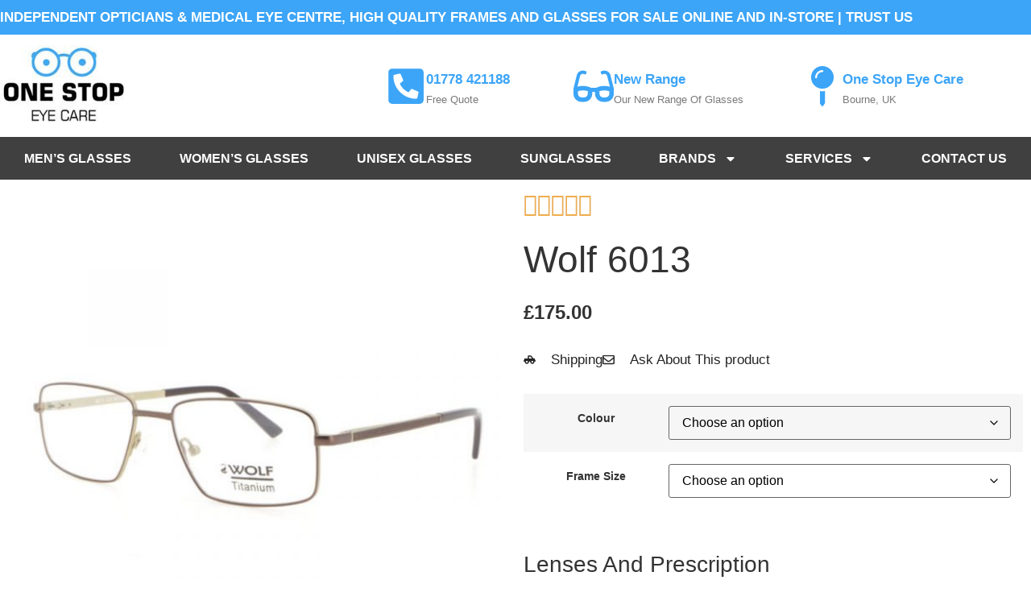

--- FILE ---
content_type: text/html; charset=UTF-8
request_url: https://onestopeyecare.co.uk/product/wolf-6013/
body_size: 79267
content:
<!doctype html>
<html lang="en-GB">
<head>
	<meta charset="UTF-8">
	<meta name="viewport" content="width=device-width, initial-scale=1">
	<link rel="profile" href="https://gmpg.org/xfn/11">
	<title>Wolf 6013 &#8211; One Stop Eye Care</title>
<meta name='robots' content='max-image-preview:large' />
	<style>img:is([sizes="auto" i], [sizes^="auto," i]) { contain-intrinsic-size: 3000px 1500px }</style>
	<link rel="alternate" type="application/rss+xml" title="One Stop Eye Care &raquo; Feed" href="https://onestopeyecare.co.uk/feed/" />
<link rel="alternate" type="application/rss+xml" title="One Stop Eye Care &raquo; Comments Feed" href="https://onestopeyecare.co.uk/comments/feed/" />
<script>
window._wpemojiSettings = {"baseUrl":"https:\/\/s.w.org\/images\/core\/emoji\/16.0.1\/72x72\/","ext":".png","svgUrl":"https:\/\/s.w.org\/images\/core\/emoji\/16.0.1\/svg\/","svgExt":".svg","source":{"concatemoji":"https:\/\/onestopeyecare.co.uk\/wp-includes\/js\/wp-emoji-release.min.js?ver=6.8.3"}};
/*! This file is auto-generated */
!function(s,n){var o,i,e;function c(e){try{var t={supportTests:e,timestamp:(new Date).valueOf()};sessionStorage.setItem(o,JSON.stringify(t))}catch(e){}}function p(e,t,n){e.clearRect(0,0,e.canvas.width,e.canvas.height),e.fillText(t,0,0);var t=new Uint32Array(e.getImageData(0,0,e.canvas.width,e.canvas.height).data),a=(e.clearRect(0,0,e.canvas.width,e.canvas.height),e.fillText(n,0,0),new Uint32Array(e.getImageData(0,0,e.canvas.width,e.canvas.height).data));return t.every(function(e,t){return e===a[t]})}function u(e,t){e.clearRect(0,0,e.canvas.width,e.canvas.height),e.fillText(t,0,0);for(var n=e.getImageData(16,16,1,1),a=0;a<n.data.length;a++)if(0!==n.data[a])return!1;return!0}function f(e,t,n,a){switch(t){case"flag":return n(e,"\ud83c\udff3\ufe0f\u200d\u26a7\ufe0f","\ud83c\udff3\ufe0f\u200b\u26a7\ufe0f")?!1:!n(e,"\ud83c\udde8\ud83c\uddf6","\ud83c\udde8\u200b\ud83c\uddf6")&&!n(e,"\ud83c\udff4\udb40\udc67\udb40\udc62\udb40\udc65\udb40\udc6e\udb40\udc67\udb40\udc7f","\ud83c\udff4\u200b\udb40\udc67\u200b\udb40\udc62\u200b\udb40\udc65\u200b\udb40\udc6e\u200b\udb40\udc67\u200b\udb40\udc7f");case"emoji":return!a(e,"\ud83e\udedf")}return!1}function g(e,t,n,a){var r="undefined"!=typeof WorkerGlobalScope&&self instanceof WorkerGlobalScope?new OffscreenCanvas(300,150):s.createElement("canvas"),o=r.getContext("2d",{willReadFrequently:!0}),i=(o.textBaseline="top",o.font="600 32px Arial",{});return e.forEach(function(e){i[e]=t(o,e,n,a)}),i}function t(e){var t=s.createElement("script");t.src=e,t.defer=!0,s.head.appendChild(t)}"undefined"!=typeof Promise&&(o="wpEmojiSettingsSupports",i=["flag","emoji"],n.supports={everything:!0,everythingExceptFlag:!0},e=new Promise(function(e){s.addEventListener("DOMContentLoaded",e,{once:!0})}),new Promise(function(t){var n=function(){try{var e=JSON.parse(sessionStorage.getItem(o));if("object"==typeof e&&"number"==typeof e.timestamp&&(new Date).valueOf()<e.timestamp+604800&&"object"==typeof e.supportTests)return e.supportTests}catch(e){}return null}();if(!n){if("undefined"!=typeof Worker&&"undefined"!=typeof OffscreenCanvas&&"undefined"!=typeof URL&&URL.createObjectURL&&"undefined"!=typeof Blob)try{var e="postMessage("+g.toString()+"("+[JSON.stringify(i),f.toString(),p.toString(),u.toString()].join(",")+"));",a=new Blob([e],{type:"text/javascript"}),r=new Worker(URL.createObjectURL(a),{name:"wpTestEmojiSupports"});return void(r.onmessage=function(e){c(n=e.data),r.terminate(),t(n)})}catch(e){}c(n=g(i,f,p,u))}t(n)}).then(function(e){for(var t in e)n.supports[t]=e[t],n.supports.everything=n.supports.everything&&n.supports[t],"flag"!==t&&(n.supports.everythingExceptFlag=n.supports.everythingExceptFlag&&n.supports[t]);n.supports.everythingExceptFlag=n.supports.everythingExceptFlag&&!n.supports.flag,n.DOMReady=!1,n.readyCallback=function(){n.DOMReady=!0}}).then(function(){return e}).then(function(){var e;n.supports.everything||(n.readyCallback(),(e=n.source||{}).concatemoji?t(e.concatemoji):e.wpemoji&&e.twemoji&&(t(e.twemoji),t(e.wpemoji)))}))}((window,document),window._wpemojiSettings);
</script>
<link rel='stylesheet' id='woolentor-product-grid-modern-css' href='https://onestopeyecare.co.uk/wp-content/plugins/woolentor-addons/assets/css/product-grid/modern.css?ver=3.3.2' media='all' />
<link rel='stylesheet' id='woolentor-product-grid-luxury-css' href='https://onestopeyecare.co.uk/wp-content/plugins/woolentor-addons/assets/css/product-grid/luxury.css?ver=3.3.2' media='all' />
<style id='wp-emoji-styles-inline-css'>

	img.wp-smiley, img.emoji {
		display: inline !important;
		border: none !important;
		box-shadow: none !important;
		height: 1em !important;
		width: 1em !important;
		margin: 0 0.07em !important;
		vertical-align: -0.1em !important;
		background: none !important;
		padding: 0 !important;
	}
</style>
<link rel='stylesheet' id='woolentor-block-common-css' href='https://onestopeyecare.co.uk/wp-content/plugins/woolentor-addons/woolentor-blocks/assets/css/common-style.css?ver=3.3.2' media='all' />
<link rel='stylesheet' id='woolentor-block-default-css' href='https://onestopeyecare.co.uk/wp-content/plugins/woolentor-addons/woolentor-blocks/assets/css/style-index.css?ver=3.3.2' media='all' />
<link rel='stylesheet' id='contact-form-7-css' href='https://onestopeyecare.co.uk/wp-content/plugins/contact-form-7/includes/css/styles.css?ver=6.1.3' media='all' />
<link rel='stylesheet' id='csl_CustomSiteLogo_front_hover_css-css' href='https://onestopeyecare.co.uk/wp-content/plugins/custom-site-logo/assets/css/hover-css/hover-min.css?ver=1.0' media='all' />
<link rel='stylesheet' id='csl_CustomSiteLogo_front_css-css' href='https://onestopeyecare.co.uk/wp-content/plugins/custom-site-logo/assets/css/custom-site-logo-front.css?ver=1.0' media='all' />
<link rel='stylesheet' id='menu-image-css' href='https://onestopeyecare.co.uk/wp-content/plugins/menu-image/includes/css/menu-image.css?ver=3.13' media='all' />
<link rel='stylesheet' id='dashicons-css' href='https://onestopeyecare.co.uk/wp-includes/css/dashicons.min.css?ver=6.8.3' media='all' />
<style id='dashicons-inline-css'>
[data-font="Dashicons"]:before {font-family: 'Dashicons' !important;content: attr(data-icon) !important;speak: none !important;font-weight: normal !important;font-variant: normal !important;text-transform: none !important;line-height: 1 !important;font-style: normal !important;-webkit-font-smoothing: antialiased !important;-moz-osx-font-smoothing: grayscale !important;}
</style>
<link rel='stylesheet' id='photoswipe-css' href='https://onestopeyecare.co.uk/wp-content/plugins/woocommerce/assets/css/photoswipe/photoswipe.min.css?ver=10.4.3' media='all' />
<link rel='stylesheet' id='photoswipe-default-skin-css' href='https://onestopeyecare.co.uk/wp-content/plugins/woocommerce/assets/css/photoswipe/default-skin/default-skin.min.css?ver=10.4.3' media='all' />
<link rel='stylesheet' id='woocommerce-layout-css' href='https://onestopeyecare.co.uk/wp-content/plugins/woocommerce/assets/css/woocommerce-layout.css?ver=10.4.3' media='all' />
<link rel='stylesheet' id='woocommerce-smallscreen-css' href='https://onestopeyecare.co.uk/wp-content/plugins/woocommerce/assets/css/woocommerce-smallscreen.css?ver=10.4.3' media='only screen and (max-width: 768px)' />
<link rel='stylesheet' id='woocommerce-general-css' href='https://onestopeyecare.co.uk/wp-content/plugins/woocommerce/assets/css/woocommerce.css?ver=10.4.3' media='all' />
<style id='woocommerce-inline-inline-css'>
.woocommerce form .form-row .required { visibility: visible; }
</style>
<link rel='stylesheet' id='woolentor-widgets-pro-css' href='https://onestopeyecare.co.uk/wp-content/plugins/woolentor-addons-pro/assets/css/woolentor-widgets-pro.css?ver=2.7.1' media='all' />
<link rel='stylesheet' id='slick-css' href='https://onestopeyecare.co.uk/wp-content/plugins/woolentor-addons/assets/css/slick.css?ver=3.3.2' media='all' />
<link rel='stylesheet' id='simple-line-icons-wl-css' href='https://onestopeyecare.co.uk/wp-content/plugins/woolentor-addons/assets/css/simple-line-icons.css?ver=3.3.2' media='all' />
<link rel='stylesheet' id='woolentor-product-grid-css' href='https://onestopeyecare.co.uk/wp-content/plugins/woolentor-addons/assets/css/product-grid.css?ver=3.3.2' media='all' />
<link rel='stylesheet' id='font-awesome-css' href='https://onestopeyecare.co.uk/wp-content/plugins/elementor/assets/lib/font-awesome/css/font-awesome.min.css?ver=4.7.0' media='all' />
<style id='font-awesome-inline-css'>
[data-font="FontAwesome"]:before {font-family: 'FontAwesome' !important;content: attr(data-icon) !important;speak: none !important;font-weight: normal !important;font-variant: normal !important;text-transform: none !important;line-height: 1 !important;font-style: normal !important;-webkit-font-smoothing: antialiased !important;-moz-osx-font-smoothing: grayscale !important;}
</style>
<link rel='stylesheet' id='htflexboxgrid-css' href='https://onestopeyecare.co.uk/wp-content/plugins/woolentor-addons/assets/css/htflexboxgrid.css?ver=3.3.2' media='all' />
<link rel='stylesheet' id='woolentor-widgets-css' href='https://onestopeyecare.co.uk/wp-content/plugins/woolentor-addons/assets/css/woolentor-widgets.css?ver=3.3.2' media='all' />
<link rel='stylesheet' id='woolentor-quickview-css' href='https://onestopeyecare.co.uk/wp-content/plugins/woolentor-addons/includes/modules/quickview/assets/css/frontend.css?ver=3.3.2' media='all' />
<link rel='stylesheet' id='hello-elementor-css' href='https://onestopeyecare.co.uk/wp-content/themes/hello-elementor/style.min.css?ver=3.1.0' media='all' />
<link rel='stylesheet' id='hello-elementor-theme-style-css' href='https://onestopeyecare.co.uk/wp-content/themes/hello-elementor/theme.min.css?ver=3.1.0' media='all' />
<link rel='stylesheet' id='hello-elementor-header-footer-css' href='https://onestopeyecare.co.uk/wp-content/themes/hello-elementor/header-footer.min.css?ver=3.1.0' media='all' />
<link rel='stylesheet' id='elementor-frontend-css' href='https://onestopeyecare.co.uk/wp-content/plugins/elementor/assets/css/frontend.min.css?ver=3.35.0' media='all' />
<style id='elementor-frontend-inline-css'>
.elementor-24799 .elementor-element.elementor-element-42d0cd12:not(.elementor-motion-effects-element-type-background), .elementor-24799 .elementor-element.elementor-element-42d0cd12 > .elementor-motion-effects-container > .elementor-motion-effects-layer{background-image:url("https://onestopeyecare.co.uk/wp-content/uploads/2022/05/Wolf-6013-c33-55x18-1-scaled-600x288-1.jpg");}
</style>
<link rel='stylesheet' id='elementor-post-24459-css' href='https://onestopeyecare.co.uk/wp-content/uploads/elementor/css/post-24459.css?ver=1770058387' media='all' />
<link rel='stylesheet' id='widget-heading-css' href='https://onestopeyecare.co.uk/wp-content/plugins/elementor/assets/css/widget-heading.min.css?ver=3.35.0' media='all' />
<link rel='stylesheet' id='widget-image-css' href='https://onestopeyecare.co.uk/wp-content/plugins/elementor/assets/css/widget-image.min.css?ver=3.35.0' media='all' />
<link rel='stylesheet' id='widget-icon-box-css' href='https://onestopeyecare.co.uk/wp-content/plugins/elementor/assets/css/widget-icon-box.min.css?ver=3.35.0' media='all' />
<link rel='stylesheet' id='widget-nav-menu-css' href='https://onestopeyecare.co.uk/wp-content/plugins/elementor-pro/assets/css/widget-nav-menu.min.css?ver=3.30.0' media='all' />
<link rel='stylesheet' id='widget-social-icons-css' href='https://onestopeyecare.co.uk/wp-content/plugins/elementor/assets/css/widget-social-icons.min.css?ver=3.35.0' media='all' />
<link rel='stylesheet' id='e-apple-webkit-css' href='https://onestopeyecare.co.uk/wp-content/plugins/elementor/assets/css/conditionals/apple-webkit.min.css?ver=3.35.0' media='all' />
<link rel='stylesheet' id='widget-icon-list-css' href='https://onestopeyecare.co.uk/wp-content/plugins/elementor/assets/css/widget-icon-list.min.css?ver=3.35.0' media='all' />
<link rel='stylesheet' id='widget-woocommerce-notices-css' href='https://onestopeyecare.co.uk/wp-content/plugins/elementor-pro/assets/css/widget-woocommerce-notices.min.css?ver=3.30.0' media='all' />
<link rel='stylesheet' id='widget-woocommerce-product-images-css' href='https://onestopeyecare.co.uk/wp-content/plugins/elementor-pro/assets/css/widget-woocommerce-product-images.min.css?ver=3.30.0' media='all' />
<link rel='stylesheet' id='widget-woocommerce-product-rating-css' href='https://onestopeyecare.co.uk/wp-content/plugins/elementor-pro/assets/css/widget-woocommerce-product-rating.min.css?ver=3.30.0' media='all' />
<link rel='stylesheet' id='widget-woocommerce-product-price-css' href='https://onestopeyecare.co.uk/wp-content/plugins/elementor-pro/assets/css/widget-woocommerce-product-price.min.css?ver=3.30.0' media='all' />
<link rel='stylesheet' id='widget-woocommerce-product-add-to-cart-css' href='https://onestopeyecare.co.uk/wp-content/plugins/elementor-pro/assets/css/widget-woocommerce-product-add-to-cart.min.css?ver=3.30.0' media='all' />
<link rel='stylesheet' id='widget-woocommerce-products-css' href='https://onestopeyecare.co.uk/wp-content/plugins/elementor-pro/assets/css/widget-woocommerce-products.min.css?ver=3.30.0' media='all' />
<link rel='stylesheet' id='widget-woocommerce-product-meta-css' href='https://onestopeyecare.co.uk/wp-content/plugins/elementor-pro/assets/css/widget-woocommerce-product-meta.min.css?ver=3.30.0' media='all' />
<link rel='stylesheet' id='widget-woocommerce-product-data-tabs-css' href='https://onestopeyecare.co.uk/wp-content/plugins/elementor-pro/assets/css/widget-woocommerce-product-data-tabs.min.css?ver=3.30.0' media='all' />
<link rel='stylesheet' id='widget-star-rating-css' href='https://onestopeyecare.co.uk/wp-content/plugins/elementor/assets/css/widget-star-rating.min.css?ver=3.35.0' media='all' />
<link rel='stylesheet' id='powerpack-frontend-css' href='https://onestopeyecare.co.uk/wp-content/plugins/powerpack-elements/assets/css/min/frontend.min.css?ver=2.10.14' media='all' />
<link rel='stylesheet' id='elementor-post-24716-css' href='https://onestopeyecare.co.uk/wp-content/uploads/elementor/css/post-24716.css?ver=1770058388' media='all' />
<link rel='stylesheet' id='elementor-post-24709-css' href='https://onestopeyecare.co.uk/wp-content/uploads/elementor/css/post-24709.css?ver=1770058388' media='all' />
<link rel='stylesheet' id='elementor-post-24799-css' href='https://onestopeyecare.co.uk/wp-content/uploads/elementor/css/post-24799.css?ver=1770059098' media='all' />
<link rel='stylesheet' id='yith_wapo_color_label_frontend-css' href='https://onestopeyecare.co.uk/wp-content/plugins/yith-woocommerce-advanced-product-options-premium/modules/color-label-variations/assets/css/frontend.css?ver=4.28.0' media='all' />
<style id='yith_wapo_color_label_frontend-inline-css'>
:root {--yith-wccl-tooltip-background: #03bfac;--yith-wccl-tooltip-text-color: #ffffff;--yith-wccl-select-option-size: 40px;--yith-wccl-select-option-radius: 50%;}
</style>
<link rel='stylesheet' id='wc_stripe_express_checkout_style-css' href='https://onestopeyecare.co.uk/wp-content/plugins/woocommerce-gateway-stripe/build/express-checkout.css?ver=f49792bd42ded7e3e1cb' media='all' />
<link rel='stylesheet' id='yith_wapo_front-css' href='https://onestopeyecare.co.uk/wp-content/plugins/yith-woocommerce-advanced-product-options-premium/assets/css/front.css?ver=4.28.0' media='all' />
<style id='yith_wapo_front-inline-css'>
:root{--yith-wapo-required-option-color:#AF2323;--yith-wapo-checkbox-style:5px;--yith-wapo-color-swatch-style:2px;--yith-wapo-label-font-size:16px;--yith-wapo-description-font-size:12px;--yith-wapo-color-swatch-size:40px;--yith-wapo-block-padding:px px px px ;--yith-wapo-block-background-color:#ffffff;--yith-wapo-accent-color-color:#03bfac;--yith-wapo-form-border-color-color:#7a7a7a;--yith-wapo-price-box-colors-text:#474747;--yith-wapo-price-box-colors-background:#ffffff;--yith-wapo-uploads-file-colors-background:#f3f3f3;--yith-wapo-uploads-file-colors-border:#c4c4c4;--yith-wapo-tooltip-colors-text:#ffffff;--yith-wapo-tooltip-colors-background:#03bfac;}
</style>
<link rel='stylesheet' id='yith_wapo_jquery-ui-css' href='https://onestopeyecare.co.uk/wp-content/plugins/yith-woocommerce-advanced-product-options-premium/assets/css/jquery/jquery-ui-1.13.2.css?ver=4.28.0' media='all' />
<link rel='stylesheet' id='yith-plugin-fw-icon-font-css' href='https://onestopeyecare.co.uk/wp-content/plugins/yith-woocommerce-advanced-product-options-premium/plugin-fw/assets/css/yith-icon.css?ver=4.7.5' media='all' />
<link rel='stylesheet' id='wp-color-picker-css' href='https://onestopeyecare.co.uk/wp-admin/css/color-picker.min.css?ver=6.8.3' media='all' />
<link rel='stylesheet' id='eael-general-css' href='https://onestopeyecare.co.uk/wp-content/plugins/essential-addons-for-elementor-lite/assets/front-end/css/view/general.min.css?ver=6.5.9' media='all' />
<link rel='stylesheet' id='elementor-gf-local-manrope-css' href='https://onestopeyecare.co.uk/wp-content/uploads/elementor/google-fonts/css/manrope.css?ver=1744644964' media='all' />
<link rel='stylesheet' id='elementor-gf-local-roboto-css' href='https://onestopeyecare.co.uk/wp-content/uploads/elementor/google-fonts/css/roboto.css?ver=1744644977' media='all' />
<link rel='stylesheet' id='elementor-gf-local-montserrat-css' href='https://onestopeyecare.co.uk/wp-content/uploads/elementor/google-fonts/css/montserrat.css?ver=1744644984' media='all' />
<link rel='stylesheet' id='elementor-gf-merriweather-css' href='https://fonts.googleapis.com/css?family=Merriweather:100,100italic,200,200italic,300,300italic,400,400italic,500,500italic,600,600italic,700,700italic,800,800italic,900,900italic&#038;display=swap' media='all' />
<link rel='stylesheet' id='elementor-gf-archivonarrow-css' href='https://fonts.googleapis.com/css?family=Archivo+Narrow:100,100italic,200,200italic,300,300italic,400,400italic,500,500italic,600,600italic,700,700italic,800,800italic,900,900italic&#038;display=swap' media='all' />
<link rel='stylesheet' id='elementor-gf-local-poppins-css' href='https://onestopeyecare.co.uk/wp-content/uploads/elementor/google-fonts/css/poppins.css?ver=1744644988' media='all' />
<link rel='stylesheet' id='elementor-gf-oswald-css' href='https://fonts.googleapis.com/css?family=Oswald:100,100italic,200,200italic,300,300italic,400,400italic,500,500italic,600,600italic,700,700italic,800,800italic,900,900italic&#038;display=swap' media='all' />
<link rel='stylesheet' id='elementor-gf-josefinsans-css' href='https://fonts.googleapis.com/css?family=Josefin+Sans:100,100italic,200,200italic,300,300italic,400,400italic,500,500italic,600,600italic,700,700italic,800,800italic,900,900italic&#038;display=swap' media='all' />
<script type="text/template" id="tmpl-variation-template">
	<div class="woocommerce-variation-description">{{{ data.variation.variation_description }}}</div>
	<div class="woocommerce-variation-price">{{{ data.variation.price_html }}}</div>
	<div class="woocommerce-variation-availability">{{{ data.variation.availability_html }}}</div>
</script>
<script type="text/template" id="tmpl-unavailable-variation-template">
	<p role="alert">Sorry, this product is unavailable. Please choose a different combination.</p>
</script>
<script id="jquery-core-js-extra">
var pp = {"ajax_url":"https:\/\/onestopeyecare.co.uk\/wp-admin\/admin-ajax.php"};
</script>
<script src="https://onestopeyecare.co.uk/wp-includes/js/jquery/jquery.min.js?ver=3.7.1" id="jquery-core-js"></script>
<script src="https://onestopeyecare.co.uk/wp-includes/js/jquery/jquery-migrate.min.js?ver=3.4.1" id="jquery-migrate-js"></script>
<script src="https://onestopeyecare.co.uk/wp-content/plugins/woocommerce/assets/js/jquery-blockui/jquery.blockUI.min.js?ver=2.7.0-wc.10.4.3" id="wc-jquery-blockui-js" data-wp-strategy="defer"></script>
<script id="wc-add-to-cart-js-extra">
var wc_add_to_cart_params = {"ajax_url":"\/wp-admin\/admin-ajax.php","wc_ajax_url":"\/?wc-ajax=%%endpoint%%","i18n_view_cart":"View basket","cart_url":"https:\/\/onestopeyecare.co.uk\/cart\/","is_cart":"","cart_redirect_after_add":"yes"};
</script>
<script src="https://onestopeyecare.co.uk/wp-content/plugins/woocommerce/assets/js/frontend/add-to-cart.min.js?ver=10.4.3" id="wc-add-to-cart-js" defer data-wp-strategy="defer"></script>
<script src="https://onestopeyecare.co.uk/wp-content/plugins/woocommerce/assets/js/photoswipe/photoswipe.min.js?ver=4.1.1-wc.10.4.3" id="wc-photoswipe-js" data-wp-strategy="defer"></script>
<script src="https://onestopeyecare.co.uk/wp-content/plugins/woocommerce/assets/js/js-cookie/js.cookie.min.js?ver=2.1.4-wc.10.4.3" id="wc-js-cookie-js" defer data-wp-strategy="defer"></script>
<script id="woocommerce-js-extra">
var woocommerce_params = {"ajax_url":"\/wp-admin\/admin-ajax.php","wc_ajax_url":"\/?wc-ajax=%%endpoint%%","i18n_password_show":"Show password","i18n_password_hide":"Hide password"};
</script>
<script src="https://onestopeyecare.co.uk/wp-content/plugins/woocommerce/assets/js/frontend/woocommerce.min.js?ver=10.4.3" id="woocommerce-js" defer data-wp-strategy="defer"></script>
<script src="https://onestopeyecare.co.uk/wp-includes/js/underscore.min.js?ver=1.13.7" id="underscore-js"></script>
<script id="wp-util-js-extra">
var _wpUtilSettings = {"ajax":{"url":"\/wp-admin\/admin-ajax.php"}};
</script>
<script src="https://onestopeyecare.co.uk/wp-includes/js/wp-util.min.js?ver=6.8.3" id="wp-util-js"></script>
<link rel="https://api.w.org/" href="https://onestopeyecare.co.uk/wp-json/" /><link rel="alternate" title="JSON" type="application/json" href="https://onestopeyecare.co.uk/wp-json/wp/v2/product/15439" /><link rel="EditURI" type="application/rsd+xml" title="RSD" href="https://onestopeyecare.co.uk/xmlrpc.php?rsd" />
<meta name="generator" content="WordPress 6.8.3" />
<meta name="generator" content="WooCommerce 10.4.3" />
<link rel="canonical" href="https://onestopeyecare.co.uk/product/wolf-6013/" />
<link rel='shortlink' href='https://onestopeyecare.co.uk/?p=15439' />
<link rel="alternate" title="oEmbed (JSON)" type="application/json+oembed" href="https://onestopeyecare.co.uk/wp-json/oembed/1.0/embed?url=https%3A%2F%2Fonestopeyecare.co.uk%2Fproduct%2Fwolf-6013%2F" />
<link rel="alternate" title="oEmbed (XML)" type="text/xml+oembed" href="https://onestopeyecare.co.uk/wp-json/oembed/1.0/embed?url=https%3A%2F%2Fonestopeyecare.co.uk%2Fproduct%2Fwolf-6013%2F&#038;format=xml" />
	<noscript><style>.woocommerce-product-gallery{ opacity: 1 !important; }</style></noscript>
	<meta name="generator" content="Elementor 3.35.0; features: e_font_icon_svg, additional_custom_breakpoints; settings: css_print_method-external, google_font-enabled, font_display-swap">


<script type="application/ld+json" class="saswp-schema-markup-output">
[{"@context":"https:\/\/schema.org\/","@graph":[{"@context":"https:\/\/schema.org\/","@type":"SiteNavigationElement","@id":"https:\/\/onestopeyecare.co.uk\/#mens-glasses","name":"Men's Glasses","url":"https:\/\/onestopeyecare.co.uk\/product-category\/mens-glasses\/"},{"@context":"https:\/\/schema.org\/","@type":"SiteNavigationElement","@id":"https:\/\/onestopeyecare.co.uk\/#womens-glasses","name":"Women's Glasses","url":"https:\/\/onestopeyecare.co.uk\/product-category\/womens-glasses\/"},{"@context":"https:\/\/schema.org\/","@type":"SiteNavigationElement","@id":"https:\/\/onestopeyecare.co.uk\/#unisex-glasses","name":"Unisex Glasses","url":"https:\/\/onestopeyecare.co.uk\/product-category\/unisex-glasses\/"},{"@context":"https:\/\/schema.org\/","@type":"SiteNavigationElement","@id":"https:\/\/onestopeyecare.co.uk\/#sunglasses","name":"Sunglasses","url":"https:\/\/onestopeyecare.co.uk\/product-category\/sunglasses\/"},{"@context":"https:\/\/schema.org\/","@type":"SiteNavigationElement","@id":"https:\/\/onestopeyecare.co.uk\/#brands","name":"Brands","url":"https:\/\/onestopeyecare.co.uk\/product-category\/brands\/"},{"@context":"https:\/\/schema.org\/","@type":"SiteNavigationElement","@id":"https:\/\/onestopeyecare.co.uk\/#aspinal","name":"Aspinal","url":"https:\/\/onestopeyecare.co.uk\/product-category\/brands\/aspinal\/"},{"@context":"https:\/\/schema.org\/","@type":"SiteNavigationElement","@id":"https:\/\/onestopeyecare.co.uk\/#base-box","name":"Base Box","url":"https:\/\/onestopeyecare.co.uk\/product-category\/brands\/base-box\/"},{"@context":"https:\/\/schema.org\/","@type":"SiteNavigationElement","@id":"https:\/\/onestopeyecare.co.uk\/#cocoa-mint","name":"Cocoa Mint","url":"https:\/\/onestopeyecare.co.uk\/product-category\/brands\/cocoa-mint\/"},{"@context":"https:\/\/schema.org\/","@type":"SiteNavigationElement","@id":"https:\/\/onestopeyecare.co.uk\/#colt","name":"Colt","url":"https:\/\/onestopeyecare.co.uk\/product-category\/brands\/colt\/"},{"@context":"https:\/\/schema.org\/","@type":"SiteNavigationElement","@id":"https:\/\/onestopeyecare.co.uk\/#elite","name":"Elite","url":"https:\/\/onestopeyecare.co.uk\/product-category\/brands\/elite\/"},{"@context":"https:\/\/schema.org\/","@type":"SiteNavigationElement","@id":"https:\/\/onestopeyecare.co.uk\/#episode","name":"Episode","url":"https:\/\/onestopeyecare.co.uk\/product-category\/brands\/episode\/"},{"@context":"https:\/\/schema.org\/","@type":"SiteNavigationElement","@id":"https:\/\/onestopeyecare.co.uk\/#ferucci-mens","name":"Ferucci Mens","url":"https:\/\/onestopeyecare.co.uk\/product-category\/brands\/ferucci-mens\/"},{"@context":"https:\/\/schema.org\/","@type":"SiteNavigationElement","@id":"https:\/\/onestopeyecare.co.uk\/#ferucci-womens","name":"Ferucci Womens","url":"https:\/\/onestopeyecare.co.uk\/product-category\/brands\/ferucci-womens\/"},{"@context":"https:\/\/schema.org\/","@type":"SiteNavigationElement","@id":"https:\/\/onestopeyecare.co.uk\/#ferucci-solaire","name":"Ferucci Solaire","url":"https:\/\/onestopeyecare.co.uk\/product-category\/brands\/ferucci-solaire\/"},{"@context":"https:\/\/schema.org\/","@type":"SiteNavigationElement","@id":"https:\/\/onestopeyecare.co.uk\/#ferucci-sport-rx","name":"Ferucci Sport RX","url":"https:\/\/onestopeyecare.co.uk\/product-category\/brands\/ferucci-sport-rx\/"},{"@context":"https:\/\/schema.org\/","@type":"SiteNavigationElement","@id":"https:\/\/onestopeyecare.co.uk\/#ferucci-titanium","name":"Ferucci Titanium","url":"https:\/\/onestopeyecare.co.uk\/product-category\/brands\/ferucci-titanium\/"},{"@context":"https:\/\/schema.org\/","@type":"SiteNavigationElement","@id":"https:\/\/onestopeyecare.co.uk\/#freya","name":"Freya","url":"https:\/\/onestopeyecare.co.uk\/product-category\/brands\/freya\/"},{"@context":"https:\/\/schema.org\/","@type":"SiteNavigationElement","@id":"https:\/\/onestopeyecare.co.uk\/#hero","name":"Hero","url":"https:\/\/onestopeyecare.co.uk\/product-category\/brands\/hero\/"},{"@context":"https:\/\/schema.org\/","@type":"SiteNavigationElement","@id":"https:\/\/onestopeyecare.co.uk\/#humphrey","name":"Humphrey","url":"https:\/\/onestopeyecare.co.uk\/product-category\/brands\/humphrey\/"},{"@context":"https:\/\/schema.org\/","@type":"SiteNavigationElement","@id":"https:\/\/onestopeyecare.co.uk\/#jaeger-london","name":"Jaeger London","url":"https:\/\/onestopeyecare.co.uk\/product-category\/brands\/jaeger-london\/"},{"@context":"https:\/\/schema.org\/","@type":"SiteNavigationElement","@id":"https:\/\/onestopeyecare.co.uk\/#jensen","name":"Jensen","url":"https:\/\/onestopeyecare.co.uk\/product-category\/brands\/jensen\/"},{"@context":"https:\/\/schema.org\/","@type":"SiteNavigationElement","@id":"https:\/\/onestopeyecare.co.uk\/#jnb-frameless","name":"JNB Frameless","url":"https:\/\/onestopeyecare.co.uk\/product-category\/brands\/jnb-frameless\/"},{"@context":"https:\/\/schema.org\/","@type":"SiteNavigationElement","@id":"https:\/\/onestopeyecare.co.uk\/#joia","name":"Joia","url":"https:\/\/onestopeyecare.co.uk\/product-category\/brands\/joia\/"},{"@context":"https:\/\/schema.org\/","@type":"SiteNavigationElement","@id":"https:\/\/onestopeyecare.co.uk\/#julian-beaumont","name":"Julian Beaumont","url":"https:\/\/onestopeyecare.co.uk\/product-category\/brands\/julian-beaumont\/"},{"@context":"https:\/\/schema.org\/","@type":"SiteNavigationElement","@id":"https:\/\/onestopeyecare.co.uk\/#land-rover","name":"Land Rover","url":"https:\/\/onestopeyecare.co.uk\/product-category\/brands\/land-rover\/"},{"@context":"https:\/\/schema.org\/","@type":"SiteNavigationElement","@id":"https:\/\/onestopeyecare.co.uk\/#l-k-bennett","name":"L.K.Bennett","url":"https:\/\/onestopeyecare.co.uk\/product-category\/brands\/l-k-bennett\/"},{"@context":"https:\/\/schema.org\/","@type":"SiteNavigationElement","@id":"https:\/\/onestopeyecare.co.uk\/#louis-marcel","name":"Louis Marcel","url":"https:\/\/onestopeyecare.co.uk\/product-category\/brands\/louis-marcel\/"},{"@context":"https:\/\/schema.org\/","@type":"SiteNavigationElement","@id":"https:\/\/onestopeyecare.co.uk\/#lulu-guinness","name":"Lulu Guinness","url":"https:\/\/onestopeyecare.co.uk\/product-category\/brands\/lulu-guinness\/"},{"@context":"https:\/\/schema.org\/","@type":"SiteNavigationElement","@id":"https:\/\/onestopeyecare.co.uk\/#ocean-blue","name":"Ocean Blue","url":"https:\/\/onestopeyecare.co.uk\/product-category\/brands\/ocean-blue\/"},{"@context":"https:\/\/schema.org\/","@type":"SiteNavigationElement","@id":"https:\/\/onestopeyecare.co.uk\/#paul-costelloe","name":"Paul Costelloe","url":"https:\/\/onestopeyecare.co.uk\/product-category\/brands\/paul-costelloe\/"},{"@context":"https:\/\/schema.org\/","@type":"SiteNavigationElement","@id":"https:\/\/onestopeyecare.co.uk\/#puccini","name":"Puccini","url":"https:\/\/onestopeyecare.co.uk\/product-category\/brands\/puccini\/"},{"@context":"https:\/\/schema.org\/","@type":"SiteNavigationElement","@id":"https:\/\/onestopeyecare.co.uk\/#synergy","name":"Synergy","url":"https:\/\/onestopeyecare.co.uk\/product-category\/brands\/synergy\/"},{"@context":"https:\/\/schema.org\/","@type":"SiteNavigationElement","@id":"https:\/\/onestopeyecare.co.uk\/#visage-metal","name":"Visage Metal","url":"https:\/\/onestopeyecare.co.uk\/product-category\/brands\/visage-metal\/"},{"@context":"https:\/\/schema.org\/","@type":"SiteNavigationElement","@id":"https:\/\/onestopeyecare.co.uk\/#visage-plastic","name":"Visage Plastic","url":"https:\/\/onestopeyecare.co.uk\/product-category\/brands\/visage-plastic\/"},{"@context":"https:\/\/schema.org\/","@type":"SiteNavigationElement","@id":"https:\/\/onestopeyecare.co.uk\/#wolf","name":"Wolf","url":"https:\/\/onestopeyecare.co.uk\/product-category\/brands\/wolf\/"},{"@context":"https:\/\/schema.org\/","@type":"SiteNavigationElement","@id":"https:\/\/onestopeyecare.co.uk\/#wolfeyewear","name":"Wolfeyewear","url":"https:\/\/onestopeyecare.co.uk\/product-category\/brands\/wolfeyewear\/"},{"@context":"https:\/\/schema.org\/","@type":"SiteNavigationElement","@id":"https:\/\/onestopeyecare.co.uk\/#zoffani","name":"Zoffani","url":"https:\/\/onestopeyecare.co.uk\/product-category\/brands\/zoffani\/"},{"@context":"https:\/\/schema.org\/","@type":"SiteNavigationElement","@id":"https:\/\/onestopeyecare.co.uk\/#opticians-in-bourne-lincolnshire","name":"Opticians in Bourne, Lincolnshire","url":"https:\/\/onestopeyecare.co.uk\/opticians-in-bourne-lincolnshire\/"},{"@context":"https:\/\/schema.org\/","@type":"SiteNavigationElement","@id":"https:\/\/onestopeyecare.co.uk\/#book-an-eye-test","name":"Book An Eye Test","url":"https:\/\/onestopeyecare.co.uk\/book-an-eye-test\/"},{"@context":"https:\/\/schema.org\/","@type":"SiteNavigationElement","@id":"https:\/\/onestopeyecare.co.uk\/#dry-eye-consultations","name":"Dry Eye Consultations","url":"https:\/\/onestopeyecare.co.uk\/dry-eye-consultations\/"},{"@context":"https:\/\/schema.org\/","@type":"SiteNavigationElement","@id":"https:\/\/onestopeyecare.co.uk\/#medical-consultations","name":"Medical Consultations","url":"https:\/\/onestopeyecare.co.uk\/medical-consultations\/"},{"@context":"https:\/\/schema.org\/","@type":"SiteNavigationElement","@id":"https:\/\/onestopeyecare.co.uk\/#contact-us","name":"Contact Us","url":"https:\/\/onestopeyecare.co.uk\/contact\/"}]}]
</script>

			<style>
				.e-con.e-parent:nth-of-type(n+4):not(.e-lazyloaded):not(.e-no-lazyload),
				.e-con.e-parent:nth-of-type(n+4):not(.e-lazyloaded):not(.e-no-lazyload) * {
					background-image: none !important;
				}
				@media screen and (max-height: 1024px) {
					.e-con.e-parent:nth-of-type(n+3):not(.e-lazyloaded):not(.e-no-lazyload),
					.e-con.e-parent:nth-of-type(n+3):not(.e-lazyloaded):not(.e-no-lazyload) * {
						background-image: none !important;
					}
				}
				@media screen and (max-height: 640px) {
					.e-con.e-parent:nth-of-type(n+2):not(.e-lazyloaded):not(.e-no-lazyload),
					.e-con.e-parent:nth-of-type(n+2):not(.e-lazyloaded):not(.e-no-lazyload) * {
						background-image: none !important;
					}
				}
			</style>
			<link rel="icon" href="https://onestopeyecare.co.uk/wp-content/uploads/2020/02/cropped-icon-32x32.jpg" sizes="32x32" />
<link rel="icon" href="https://onestopeyecare.co.uk/wp-content/uploads/2020/02/cropped-icon-192x192.jpg" sizes="192x192" />
<link rel="apple-touch-icon" href="https://onestopeyecare.co.uk/wp-content/uploads/2020/02/cropped-icon-180x180.jpg" />
<meta name="msapplication-TileImage" content="https://onestopeyecare.co.uk/wp-content/uploads/2020/02/cropped-icon-270x270.jpg" />
		<style id="wp-custom-css">
			.woocommerce div.product .wl-addto-cart.wl-style-2 form.cart .button:hover, .wl-addto-cart.wl-style-2 form.cart .button:hover {
    background: #ffffff;
    color: #333333;
    color: #333!important;
}

		</style>
		</head>
<body class="wp-singular product-template-default single single-product postid-15439 wp-custom-logo wp-theme-hello-elementor theme-hello-elementor woocommerce woocommerce-page woocommerce-no-js esm-default woolentor_current_theme_hello-elementor elementor-page-24805 elementor-default elementor-template-full-width elementor-kit-24459 elementor-page-24799">


<a class="skip-link screen-reader-text" href="#content">Skip to content</a>

		<div data-elementor-type="header" data-elementor-id="24716" class="elementor elementor-24716 elementor-location-header" data-elementor-post-type="elementor_library">
					<section data-particle_enable="false" data-particle-mobile-disabled="false" class="elementor-section elementor-top-section elementor-element elementor-element-272da706 elementor-section-height-min-height elementor-section-boxed elementor-section-height-default elementor-section-items-middle" data-id="272da706" data-element_type="section" data-e-type="section" data-settings="{&quot;background_background&quot;:&quot;classic&quot;}">
						<div class="elementor-container elementor-column-gap-default">
					<div class="elementor-column elementor-col-100 elementor-top-column elementor-element elementor-element-49455f1e" data-id="49455f1e" data-element_type="column" data-e-type="column">
			<div class="elementor-widget-wrap elementor-element-populated">
						<div class="elementor-element elementor-element-2509a896 elementor-hidden-mobile elementor-widget elementor-widget-heading" data-id="2509a896" data-element_type="widget" data-e-type="widget" data-widget_type="heading.default">
				<div class="elementor-widget-container">
					<h2 class="elementor-heading-title elementor-size-default">independent Opticians &amp; Medical Eye Centre, high quality frames and glasses for sale online and in-store | TRUST US </h2>				</div>
				</div>
					</div>
		</div>
					</div>
		</section>
				<section data-particle_enable="false" data-particle-mobile-disabled="false" class="elementor-section elementor-top-section elementor-element elementor-element-5be45364 elementor-section-height-min-height elementor-section-content-middle elementor-section-boxed elementor-section-height-default elementor-section-items-middle" data-id="5be45364" data-element_type="section" data-e-type="section" data-settings="{&quot;background_background&quot;:&quot;classic&quot;}">
						<div class="elementor-container elementor-column-gap-no">
					<div class="elementor-column elementor-col-50 elementor-top-column elementor-element elementor-element-7014974e" data-id="7014974e" data-element_type="column" data-e-type="column">
			<div class="elementor-widget-wrap elementor-element-populated">
						<div class="elementor-element elementor-element-893036e elementor-widget elementor-widget-theme-site-logo elementor-widget-image" data-id="893036e" data-element_type="widget" data-e-type="widget" data-widget_type="theme-site-logo.default">
				<div class="elementor-widget-container">
											<a href="https://onestopeyecare.co.uk">
			<img width="188" height="120" src="https://onestopeyecare.co.uk/wp-content/uploads/2023/02/cropped-cropped-logo-160x120-1.jpg" class="attachment-full size-full wp-image-24412" alt="" srcset="https://onestopeyecare.co.uk/wp-content/uploads/2023/02/cropped-cropped-logo-160x120-1.jpg 188w, https://onestopeyecare.co.uk/wp-content/uploads/2023/02/cropped-cropped-logo-160x120-1-24x15.jpg 24w, https://onestopeyecare.co.uk/wp-content/uploads/2023/02/cropped-cropped-logo-160x120-1-36x23.jpg 36w, https://onestopeyecare.co.uk/wp-content/uploads/2023/02/cropped-cropped-logo-160x120-1-48x31.jpg 48w" sizes="(max-width: 188px) 100vw, 188px" />				</a>
											</div>
				</div>
					</div>
		</div>
				<div class="elementor-column elementor-col-50 elementor-top-column elementor-element elementor-element-32cf82c4" data-id="32cf82c4" data-element_type="column" data-e-type="column">
			<div class="elementor-widget-wrap elementor-element-populated">
						<section data-particle_enable="false" data-particle-mobile-disabled="false" class="elementor-section elementor-inner-section elementor-element elementor-element-38f5fa44 elementor-hidden-phone elementor-section-content-middle elementor-section-boxed elementor-section-height-default elementor-section-height-default" data-id="38f5fa44" data-element_type="section" data-e-type="section">
						<div class="elementor-container elementor-column-gap-narrow">
					<div class="elementor-column elementor-col-33 elementor-inner-column elementor-element elementor-element-467fa21d" data-id="467fa21d" data-element_type="column" data-e-type="column">
			<div class="elementor-widget-wrap elementor-element-populated">
						<div class="elementor-element elementor-element-532e0cb1 elementor-position-inline-start elementor-view-default elementor-mobile-position-block-start elementor-widget elementor-widget-icon-box" data-id="532e0cb1" data-element_type="widget" data-e-type="widget" data-widget_type="icon-box.default">
				<div class="elementor-widget-container">
							<div class="elementor-icon-box-wrapper">

						<div class="elementor-icon-box-icon">
				<a href="tel:01778421188" class="elementor-icon" tabindex="-1" aria-label="01778 421188">
				<svg aria-hidden="true" class="e-font-icon-svg e-fas-phone-square-alt" viewBox="0 0 448 512" xmlns="http://www.w3.org/2000/svg"><path d="M400 32H48A48 48 0 0 0 0 80v352a48 48 0 0 0 48 48h352a48 48 0 0 0 48-48V80a48 48 0 0 0-48-48zm-16.39 307.37l-15 65A15 15 0 0 1 354 416C194 416 64 286.29 64 126a15.7 15.7 0 0 1 11.63-14.61l65-15A18.23 18.23 0 0 1 144 96a16.27 16.27 0 0 1 13.79 9.09l30 70A17.9 17.9 0 0 1 189 181a17 17 0 0 1-5.5 11.61l-37.89 31a231.91 231.91 0 0 0 110.78 110.78l31-37.89A17 17 0 0 1 299 291a17.85 17.85 0 0 1 5.91 1.21l70 30A16.25 16.25 0 0 1 384 336a17.41 17.41 0 0 1-.39 3.37z"></path></svg>				</a>
			</div>
			
						<div class="elementor-icon-box-content">

									<h3 class="elementor-icon-box-title">
						<a href="tel:01778421188" >
							01778 421188						</a>
					</h3>
				
									<p class="elementor-icon-box-description">
						Free Quote					</p>
				
			</div>
			
		</div>
						</div>
				</div>
					</div>
		</div>
				<div class="elementor-column elementor-col-33 elementor-inner-column elementor-element elementor-element-6cfabea0" data-id="6cfabea0" data-element_type="column" data-e-type="column">
			<div class="elementor-widget-wrap elementor-element-populated">
						<div class="elementor-element elementor-element-7d387a76 elementor-position-inline-start elementor-view-default elementor-mobile-position-block-start elementor-widget elementor-widget-icon-box" data-id="7d387a76" data-element_type="widget" data-e-type="widget" data-widget_type="icon-box.default">
				<div class="elementor-widget-container">
							<div class="elementor-icon-box-wrapper">

						<div class="elementor-icon-box-icon">
				<span  class="elementor-icon">
				<svg aria-hidden="true" class="e-font-icon-svg e-fas-glasses" viewBox="0 0 576 512" xmlns="http://www.w3.org/2000/svg"><path d="M574.1 280.37L528.75 98.66c-5.91-23.7-21.59-44.05-43-55.81-21.44-11.73-46.97-14.11-70.19-6.33l-15.25 5.08c-8.39 2.79-12.92 11.86-10.12 20.24l5.06 15.18c2.79 8.38 11.85 12.91 20.23 10.12l13.18-4.39c10.87-3.62 23-3.57 33.16 1.73 10.29 5.37 17.57 14.56 20.37 25.82l38.46 153.82c-22.19-6.81-49.79-12.46-81.2-12.46-34.77 0-73.98 7.02-114.85 26.74h-73.18c-40.87-19.74-80.08-26.75-114.86-26.75-31.42 0-59.02 5.65-81.21 12.46l38.46-153.83c2.79-11.25 10.09-20.45 20.38-25.81 10.16-5.3 22.28-5.35 33.15-1.73l13.17 4.39c8.38 2.79 17.44-1.74 20.23-10.12l5.06-15.18c2.8-8.38-1.73-17.45-10.12-20.24l-15.25-5.08c-23.22-7.78-48.75-5.41-70.19 6.33-21.41 11.77-37.09 32.11-43 55.8L1.9 280.37A64.218 64.218 0 0 0 0 295.86v70.25C0 429.01 51.58 480 115.2 480h37.12c60.28 0 110.37-45.94 114.88-105.37l2.93-38.63h35.75l2.93 38.63C313.31 434.06 363.4 480 423.68 480h37.12c63.62 0 115.2-50.99 115.2-113.88v-70.25c0-5.23-.64-10.43-1.9-15.5zm-370.72 89.42c-1.97 25.91-24.4 46.21-51.06 46.21H115.2C86.97 416 64 393.62 64 366.11v-37.54c18.12-6.49 43.42-12.92 72.58-12.92 23.86 0 47.26 4.33 69.93 12.92l-3.13 41.22zM512 366.12c0 27.51-22.97 49.88-51.2 49.88h-37.12c-26.67 0-49.1-20.3-51.06-46.21l-3.13-41.22c22.67-8.59 46.08-12.92 69.95-12.92 29.12 0 54.43 6.44 72.55 12.93v37.54z"></path></svg>				</span>
			</div>
			
						<div class="elementor-icon-box-content">

									<h3 class="elementor-icon-box-title">
						<span  >
							New Range						</span>
					</h3>
				
									<p class="elementor-icon-box-description">
						Our New Range Of Glasses					</p>
				
			</div>
			
		</div>
						</div>
				</div>
					</div>
		</div>
				<div class="elementor-column elementor-col-33 elementor-inner-column elementor-element elementor-element-619a2051" data-id="619a2051" data-element_type="column" data-e-type="column">
			<div class="elementor-widget-wrap elementor-element-populated">
						<div class="elementor-element elementor-element-45370833 elementor-position-inline-start elementor-view-default elementor-mobile-position-block-start elementor-widget elementor-widget-icon-box" data-id="45370833" data-element_type="widget" data-e-type="widget" data-widget_type="icon-box.default">
				<div class="elementor-widget-container">
							<div class="elementor-icon-box-wrapper">

						<div class="elementor-icon-box-icon">
				<span  class="elementor-icon">
				<svg aria-hidden="true" class="e-font-icon-svg e-fas-map-pin" viewBox="0 0 288 512" xmlns="http://www.w3.org/2000/svg"><path d="M112 316.94v156.69l22.02 33.02c4.75 7.12 15.22 7.12 19.97 0L176 473.63V316.94c-10.39 1.92-21.06 3.06-32 3.06s-21.61-1.14-32-3.06zM144 0C64.47 0 0 64.47 0 144s64.47 144 144 144 144-64.47 144-144S223.53 0 144 0zm0 76c-37.5 0-68 30.5-68 68 0 6.62-5.38 12-12 12s-12-5.38-12-12c0-50.73 41.28-92 92-92 6.62 0 12 5.38 12 12s-5.38 12-12 12z"></path></svg>				</span>
			</div>
			
						<div class="elementor-icon-box-content">

									<h3 class="elementor-icon-box-title">
						<span  >
							one stop eye care						</span>
					</h3>
				
									<p class="elementor-icon-box-description">
						Bourne, UK					</p>
				
			</div>
			
		</div>
						</div>
				</div>
					</div>
		</div>
					</div>
		</section>
					</div>
		</div>
					</div>
		</section>
				<nav data-particle_enable="false" data-particle-mobile-disabled="false" class="elementor-section elementor-top-section elementor-element elementor-element-b50287e elementor-section-content-middle elementor-section-height-min-height elementor-reverse-tablet elementor-reverse-mobile elementor-section-boxed elementor-section-height-default elementor-section-items-middle" data-id="b50287e" data-element_type="section" data-e-type="section" data-settings="{&quot;background_background&quot;:&quot;classic&quot;}">
						<div class="elementor-container elementor-column-gap-no">
					<div class="elementor-column elementor-col-100 elementor-top-column elementor-element elementor-element-1876ce58" data-id="1876ce58" data-element_type="column" data-e-type="column">
			<div class="elementor-widget-wrap elementor-element-populated">
						<div class="elementor-element elementor-element-38ad0506 elementor-nav-menu--stretch elementor-nav-menu__align-justify elementor-nav-menu--dropdown-tablet elementor-nav-menu__text-align-aside elementor-nav-menu--toggle elementor-nav-menu--burger elementor-widget elementor-widget-nav-menu" data-id="38ad0506" data-element_type="widget" data-e-type="widget" data-settings="{&quot;full_width&quot;:&quot;stretch&quot;,&quot;layout&quot;:&quot;horizontal&quot;,&quot;submenu_icon&quot;:{&quot;value&quot;:&quot;&lt;svg class=\&quot;e-font-icon-svg e-fas-caret-down\&quot; viewBox=\&quot;0 0 320 512\&quot; xmlns=\&quot;http:\/\/www.w3.org\/2000\/svg\&quot;&gt;&lt;path d=\&quot;M31.3 192h257.3c17.8 0 26.7 21.5 14.1 34.1L174.1 354.8c-7.8 7.8-20.5 7.8-28.3 0L17.2 226.1C4.6 213.5 13.5 192 31.3 192z\&quot;&gt;&lt;\/path&gt;&lt;\/svg&gt;&quot;,&quot;library&quot;:&quot;fa-solid&quot;},&quot;toggle&quot;:&quot;burger&quot;}" data-widget_type="nav-menu.default">
				<div class="elementor-widget-container">
								<nav aria-label="Menu" class="elementor-nav-menu--main elementor-nav-menu__container elementor-nav-menu--layout-horizontal e--pointer-underline e--animation-fade">
				<ul id="menu-1-38ad0506" class="elementor-nav-menu"><li class="menu-item menu-item-type-taxonomy menu-item-object-product_cat current-product-ancestor current-menu-parent current-product-parent menu-item-2910"><a href="https://onestopeyecare.co.uk/product-category/mens-glasses/" class="elementor-item">Men&#8217;s Glasses</a></li>
<li class="menu-item menu-item-type-taxonomy menu-item-object-product_cat menu-item-2909"><a href="https://onestopeyecare.co.uk/product-category/womens-glasses/" class="elementor-item">Women&#8217;s Glasses</a></li>
<li class="menu-item menu-item-type-taxonomy menu-item-object-product_cat menu-item-2911"><a href="https://onestopeyecare.co.uk/product-category/unisex-glasses/" class="elementor-item">Unisex Glasses</a></li>
<li class="menu-item menu-item-type-taxonomy menu-item-object-product_cat menu-item-2912"><a href="https://onestopeyecare.co.uk/product-category/sunglasses/" class="elementor-item">Sunglasses</a></li>
<li class="menu-item menu-item-type-taxonomy menu-item-object-product_cat current-product-ancestor current-menu-parent current-product-parent menu-item-has-children menu-item-2914"><a href="https://onestopeyecare.co.uk/product-category/brands/" class="elementor-item">Brands</a>
<ul class="sub-menu elementor-nav-menu--dropdown">
	<li class="hide-heading menu-item menu-item-type-custom menu-item-object-custom menu-item-has-children menu-item-104"><a href="#" class="elementor-sub-item elementor-item-anchor">A &#8211; E</a>
	<ul class="sub-menu elementor-nav-menu--dropdown">
		<li class="menu-item menu-item-type-taxonomy menu-item-object-product_cat menu-item-14553"><a href="https://onestopeyecare.co.uk/product-category/brands/aspinal/" class="elementor-sub-item">Aspinal</a></li>
		<li class="menu-item menu-item-type-taxonomy menu-item-object-product_cat menu-item-2915"><a href="https://onestopeyecare.co.uk/product-category/brands/base-box/" class="elementor-sub-item">Base Box</a></li>
		<li class="menu-item menu-item-type-taxonomy menu-item-object-product_cat menu-item-2916"><a href="https://onestopeyecare.co.uk/product-category/brands/cocoa-mint/" class="elementor-sub-item">Cocoa Mint</a></li>
		<li class="menu-item menu-item-type-taxonomy menu-item-object-product_cat menu-item-2917"><a href="https://onestopeyecare.co.uk/product-category/brands/colt/" class="elementor-sub-item">Colt</a></li>
		<li class="menu-item menu-item-type-taxonomy menu-item-object-product_cat menu-item-25649"><a href="https://onestopeyecare.co.uk/product-category/brands/elite/" class="elementor-sub-item">Elite</a></li>
		<li class="menu-item menu-item-type-taxonomy menu-item-object-product_cat menu-item-2919"><a href="https://onestopeyecare.co.uk/product-category/brands/episode/" class="elementor-sub-item">Episode</a></li>
	</ul>
</li>
	<li class="hide-heading menu-item menu-item-type-custom menu-item-object-custom menu-item-has-children menu-item-105"><a href="#" class="elementor-sub-item elementor-item-anchor">F &#8211; I</a>
	<ul class="sub-menu elementor-nav-menu--dropdown">
		<li class="menu-item menu-item-type-taxonomy menu-item-object-product_cat menu-item-2920"><a href="https://onestopeyecare.co.uk/product-category/brands/ferucci-mens/" class="elementor-sub-item">Ferucci Mens</a></li>
		<li class="menu-item menu-item-type-taxonomy menu-item-object-product_cat menu-item-2924"><a href="https://onestopeyecare.co.uk/product-category/brands/ferucci-womens/" class="elementor-sub-item">Ferucci Womens</a></li>
		<li class="menu-item menu-item-type-taxonomy menu-item-object-product_cat menu-item-2921"><a href="https://onestopeyecare.co.uk/product-category/brands/ferucci-solaire/" class="elementor-sub-item">Ferucci Solaire</a></li>
		<li class="menu-item menu-item-type-taxonomy menu-item-object-product_cat menu-item-2922"><a href="https://onestopeyecare.co.uk/product-category/brands/ferucci-sport-rx/" class="elementor-sub-item">Ferucci Sport RX</a></li>
		<li class="menu-item menu-item-type-taxonomy menu-item-object-product_cat menu-item-2923"><a href="https://onestopeyecare.co.uk/product-category/brands/ferucci-titanium/" class="elementor-sub-item">Ferucci Titanium</a></li>
		<li class="menu-item menu-item-type-taxonomy menu-item-object-product_cat menu-item-3789"><a href="https://onestopeyecare.co.uk/product-category/brands/freya/" class="elementor-sub-item">Freya</a></li>
		<li class="menu-item menu-item-type-taxonomy menu-item-object-product_cat menu-item-2925"><a href="https://onestopeyecare.co.uk/product-category/brands/hero/" class="elementor-sub-item">Hero</a></li>
		<li class="menu-item menu-item-type-taxonomy menu-item-object-product_cat menu-item-4090"><a href="https://onestopeyecare.co.uk/product-category/brands/humphrey/" class="elementor-sub-item">Humphrey</a></li>
	</ul>
</li>
	<li class="hide-heading menu-item menu-item-type-custom menu-item-object-custom menu-item-has-children menu-item-106"><a href="#" class="elementor-sub-item elementor-item-anchor">J &#8211; N</a>
	<ul class="sub-menu elementor-nav-menu--dropdown">
		<li class="menu-item menu-item-type-taxonomy menu-item-object-product_cat menu-item-25650"><a href="https://onestopeyecare.co.uk/product-category/brands/jaeger-london/" class="elementor-sub-item">Jaeger London</a></li>
		<li class="menu-item menu-item-type-taxonomy menu-item-object-product_cat menu-item-2927"><a href="https://onestopeyecare.co.uk/product-category/brands/jensen/" class="elementor-sub-item">Jensen</a></li>
		<li class="menu-item menu-item-type-taxonomy menu-item-object-product_cat menu-item-25651"><a href="https://onestopeyecare.co.uk/product-category/brands/jnb-frameless/" class="elementor-sub-item">JNB Frameless</a></li>
		<li class="menu-item menu-item-type-taxonomy menu-item-object-product_cat menu-item-2928"><a href="https://onestopeyecare.co.uk/product-category/brands/joia/" class="elementor-sub-item">Joia</a></li>
		<li class="menu-item menu-item-type-taxonomy menu-item-object-product_cat menu-item-25652"><a href="https://onestopeyecare.co.uk/product-category/brands/julian-beaumont/" class="elementor-sub-item">Julian Beaumont</a></li>
		<li class="menu-item menu-item-type-taxonomy menu-item-object-product_cat menu-item-3790"><a href="https://onestopeyecare.co.uk/product-category/brands/land-rover/" class="elementor-sub-item">Land Rover</a></li>
		<li class="menu-item menu-item-type-taxonomy menu-item-object-product_cat menu-item-25653"><a href="https://onestopeyecare.co.uk/product-category/brands/l-k-bennett/" class="elementor-sub-item">L.K.Bennett</a></li>
		<li class="menu-item menu-item-type-taxonomy menu-item-object-product_cat menu-item-2929"><a href="https://onestopeyecare.co.uk/product-category/brands/louis-marcel/" class="elementor-sub-item">Louis Marcel</a></li>
		<li class="menu-item menu-item-type-taxonomy menu-item-object-product_cat menu-item-14742"><a href="https://onestopeyecare.co.uk/product-category/brands/lulu-guinness/" class="elementor-sub-item">Lulu Guinness</a></li>
	</ul>
</li>
	<li class="hide-heading menu-item menu-item-type-custom menu-item-object-custom menu-item-has-children menu-item-107"><a href="#" class="elementor-sub-item elementor-item-anchor">O &#8211; R</a>
	<ul class="sub-menu elementor-nav-menu--dropdown">
		<li class="menu-item menu-item-type-taxonomy menu-item-object-product_cat menu-item-2932"><a href="https://onestopeyecare.co.uk/product-category/brands/ocean-blue/" class="elementor-sub-item">Ocean Blue</a></li>
		<li class="menu-item menu-item-type-taxonomy menu-item-object-product_cat menu-item-3792"><a href="https://onestopeyecare.co.uk/product-category/brands/paul-costelloe/" class="elementor-sub-item">Paul Costelloe</a></li>
		<li class="menu-item menu-item-type-taxonomy menu-item-object-product_cat menu-item-2934"><a href="https://onestopeyecare.co.uk/product-category/brands/puccini/" class="elementor-sub-item">Puccini</a></li>
	</ul>
</li>
	<li class="hide-heading menu-item menu-item-type-custom menu-item-object-custom menu-item-has-children menu-item-108"><a href="#" class="elementor-sub-item elementor-item-anchor">S &#8211; Z</a>
	<ul class="sub-menu elementor-nav-menu--dropdown">
		<li class="menu-item menu-item-type-taxonomy menu-item-object-product_cat menu-item-2938"><a href="https://onestopeyecare.co.uk/product-category/brands/synergy/" class="elementor-sub-item">Synergy</a></li>
		<li class="menu-item menu-item-type-taxonomy menu-item-object-product_cat menu-item-25654"><a href="https://onestopeyecare.co.uk/product-category/brands/visage-metal/" class="elementor-sub-item">Visage Metal</a></li>
		<li class="menu-item menu-item-type-taxonomy menu-item-object-product_cat menu-item-25655"><a href="https://onestopeyecare.co.uk/product-category/brands/visage-plastic/" class="elementor-sub-item">Visage Plastic</a></li>
		<li class="menu-item menu-item-type-taxonomy menu-item-object-product_cat current-product-ancestor current-menu-parent current-product-parent menu-item-15521"><a href="https://onestopeyecare.co.uk/product-category/brands/wolf/" class="elementor-sub-item">Wolf</a></li>
		<li class="menu-item menu-item-type-taxonomy menu-item-object-product_cat menu-item-25656"><a href="https://onestopeyecare.co.uk/product-category/brands/wolfeyewear/" class="elementor-sub-item">Wolfeyewear</a></li>
		<li class="menu-item menu-item-type-taxonomy menu-item-object-product_cat menu-item-25657"><a href="https://onestopeyecare.co.uk/product-category/brands/zoffani/" class="elementor-sub-item">Zoffani</a></li>
	</ul>
</li>
</ul>
</li>
<li class="menu-item menu-item-type-custom menu-item-object-custom menu-item-has-children menu-item-264"><a href="#" class="elementor-item elementor-item-anchor">Services</a>
<ul class="sub-menu elementor-nav-menu--dropdown">
	<li class="menu-item menu-item-type-post_type menu-item-object-page menu-item-13918"><a href="https://onestopeyecare.co.uk/opticians-in-bourne-lincolnshire/" class="elementor-sub-item">Opticians in Bourne, Lincolnshire</a></li>
	<li class="menu-item menu-item-type-post_type menu-item-object-page menu-item-267"><a href="https://onestopeyecare.co.uk/book-an-eye-test/" class="elementor-sub-item">Book An Eye Test</a></li>
	<li class="menu-item menu-item-type-post_type menu-item-object-page menu-item-266"><a href="https://onestopeyecare.co.uk/dry-eye-consultations/" class="elementor-sub-item">Dry Eye Consultations</a></li>
	<li class="menu-item menu-item-type-post_type menu-item-object-page menu-item-279"><a href="https://onestopeyecare.co.uk/medical-consultations/" class="elementor-sub-item">Medical Consultations</a></li>
</ul>
</li>
<li class="menu-item menu-item-type-post_type menu-item-object-page menu-item-44"><a href="https://onestopeyecare.co.uk/contact/" class="elementor-item">Contact Us</a></li>
</ul>			</nav>
					<div class="elementor-menu-toggle" role="button" tabindex="0" aria-label="Menu Toggle" aria-expanded="false">
			<svg aria-hidden="true" role="presentation" class="elementor-menu-toggle__icon--open e-font-icon-svg e-eicon-menu-bar" viewBox="0 0 1000 1000" xmlns="http://www.w3.org/2000/svg"><path d="M104 333H896C929 333 958 304 958 271S929 208 896 208H104C71 208 42 237 42 271S71 333 104 333ZM104 583H896C929 583 958 554 958 521S929 458 896 458H104C71 458 42 487 42 521S71 583 104 583ZM104 833H896C929 833 958 804 958 771S929 708 896 708H104C71 708 42 737 42 771S71 833 104 833Z"></path></svg><svg aria-hidden="true" role="presentation" class="elementor-menu-toggle__icon--close e-font-icon-svg e-eicon-close" viewBox="0 0 1000 1000" xmlns="http://www.w3.org/2000/svg"><path d="M742 167L500 408 258 167C246 154 233 150 217 150 196 150 179 158 167 167 154 179 150 196 150 212 150 229 154 242 171 254L408 500 167 742C138 771 138 800 167 829 196 858 225 858 254 829L496 587 738 829C750 842 767 846 783 846 800 846 817 842 829 829 842 817 846 804 846 783 846 767 842 750 829 737L588 500 833 258C863 229 863 200 833 171 804 137 775 137 742 167Z"></path></svg>		</div>
					<nav class="elementor-nav-menu--dropdown elementor-nav-menu__container" aria-hidden="true">
				<ul id="menu-2-38ad0506" class="elementor-nav-menu"><li class="menu-item menu-item-type-taxonomy menu-item-object-product_cat current-product-ancestor current-menu-parent current-product-parent menu-item-2910"><a href="https://onestopeyecare.co.uk/product-category/mens-glasses/" class="elementor-item" tabindex="-1">Men&#8217;s Glasses</a></li>
<li class="menu-item menu-item-type-taxonomy menu-item-object-product_cat menu-item-2909"><a href="https://onestopeyecare.co.uk/product-category/womens-glasses/" class="elementor-item" tabindex="-1">Women&#8217;s Glasses</a></li>
<li class="menu-item menu-item-type-taxonomy menu-item-object-product_cat menu-item-2911"><a href="https://onestopeyecare.co.uk/product-category/unisex-glasses/" class="elementor-item" tabindex="-1">Unisex Glasses</a></li>
<li class="menu-item menu-item-type-taxonomy menu-item-object-product_cat menu-item-2912"><a href="https://onestopeyecare.co.uk/product-category/sunglasses/" class="elementor-item" tabindex="-1">Sunglasses</a></li>
<li class="menu-item menu-item-type-taxonomy menu-item-object-product_cat current-product-ancestor current-menu-parent current-product-parent menu-item-has-children menu-item-2914"><a href="https://onestopeyecare.co.uk/product-category/brands/" class="elementor-item" tabindex="-1">Brands</a>
<ul class="sub-menu elementor-nav-menu--dropdown">
	<li class="hide-heading menu-item menu-item-type-custom menu-item-object-custom menu-item-has-children menu-item-104"><a href="#" class="elementor-sub-item elementor-item-anchor" tabindex="-1">A &#8211; E</a>
	<ul class="sub-menu elementor-nav-menu--dropdown">
		<li class="menu-item menu-item-type-taxonomy menu-item-object-product_cat menu-item-14553"><a href="https://onestopeyecare.co.uk/product-category/brands/aspinal/" class="elementor-sub-item" tabindex="-1">Aspinal</a></li>
		<li class="menu-item menu-item-type-taxonomy menu-item-object-product_cat menu-item-2915"><a href="https://onestopeyecare.co.uk/product-category/brands/base-box/" class="elementor-sub-item" tabindex="-1">Base Box</a></li>
		<li class="menu-item menu-item-type-taxonomy menu-item-object-product_cat menu-item-2916"><a href="https://onestopeyecare.co.uk/product-category/brands/cocoa-mint/" class="elementor-sub-item" tabindex="-1">Cocoa Mint</a></li>
		<li class="menu-item menu-item-type-taxonomy menu-item-object-product_cat menu-item-2917"><a href="https://onestopeyecare.co.uk/product-category/brands/colt/" class="elementor-sub-item" tabindex="-1">Colt</a></li>
		<li class="menu-item menu-item-type-taxonomy menu-item-object-product_cat menu-item-25649"><a href="https://onestopeyecare.co.uk/product-category/brands/elite/" class="elementor-sub-item" tabindex="-1">Elite</a></li>
		<li class="menu-item menu-item-type-taxonomy menu-item-object-product_cat menu-item-2919"><a href="https://onestopeyecare.co.uk/product-category/brands/episode/" class="elementor-sub-item" tabindex="-1">Episode</a></li>
	</ul>
</li>
	<li class="hide-heading menu-item menu-item-type-custom menu-item-object-custom menu-item-has-children menu-item-105"><a href="#" class="elementor-sub-item elementor-item-anchor" tabindex="-1">F &#8211; I</a>
	<ul class="sub-menu elementor-nav-menu--dropdown">
		<li class="menu-item menu-item-type-taxonomy menu-item-object-product_cat menu-item-2920"><a href="https://onestopeyecare.co.uk/product-category/brands/ferucci-mens/" class="elementor-sub-item" tabindex="-1">Ferucci Mens</a></li>
		<li class="menu-item menu-item-type-taxonomy menu-item-object-product_cat menu-item-2924"><a href="https://onestopeyecare.co.uk/product-category/brands/ferucci-womens/" class="elementor-sub-item" tabindex="-1">Ferucci Womens</a></li>
		<li class="menu-item menu-item-type-taxonomy menu-item-object-product_cat menu-item-2921"><a href="https://onestopeyecare.co.uk/product-category/brands/ferucci-solaire/" class="elementor-sub-item" tabindex="-1">Ferucci Solaire</a></li>
		<li class="menu-item menu-item-type-taxonomy menu-item-object-product_cat menu-item-2922"><a href="https://onestopeyecare.co.uk/product-category/brands/ferucci-sport-rx/" class="elementor-sub-item" tabindex="-1">Ferucci Sport RX</a></li>
		<li class="menu-item menu-item-type-taxonomy menu-item-object-product_cat menu-item-2923"><a href="https://onestopeyecare.co.uk/product-category/brands/ferucci-titanium/" class="elementor-sub-item" tabindex="-1">Ferucci Titanium</a></li>
		<li class="menu-item menu-item-type-taxonomy menu-item-object-product_cat menu-item-3789"><a href="https://onestopeyecare.co.uk/product-category/brands/freya/" class="elementor-sub-item" tabindex="-1">Freya</a></li>
		<li class="menu-item menu-item-type-taxonomy menu-item-object-product_cat menu-item-2925"><a href="https://onestopeyecare.co.uk/product-category/brands/hero/" class="elementor-sub-item" tabindex="-1">Hero</a></li>
		<li class="menu-item menu-item-type-taxonomy menu-item-object-product_cat menu-item-4090"><a href="https://onestopeyecare.co.uk/product-category/brands/humphrey/" class="elementor-sub-item" tabindex="-1">Humphrey</a></li>
	</ul>
</li>
	<li class="hide-heading menu-item menu-item-type-custom menu-item-object-custom menu-item-has-children menu-item-106"><a href="#" class="elementor-sub-item elementor-item-anchor" tabindex="-1">J &#8211; N</a>
	<ul class="sub-menu elementor-nav-menu--dropdown">
		<li class="menu-item menu-item-type-taxonomy menu-item-object-product_cat menu-item-25650"><a href="https://onestopeyecare.co.uk/product-category/brands/jaeger-london/" class="elementor-sub-item" tabindex="-1">Jaeger London</a></li>
		<li class="menu-item menu-item-type-taxonomy menu-item-object-product_cat menu-item-2927"><a href="https://onestopeyecare.co.uk/product-category/brands/jensen/" class="elementor-sub-item" tabindex="-1">Jensen</a></li>
		<li class="menu-item menu-item-type-taxonomy menu-item-object-product_cat menu-item-25651"><a href="https://onestopeyecare.co.uk/product-category/brands/jnb-frameless/" class="elementor-sub-item" tabindex="-1">JNB Frameless</a></li>
		<li class="menu-item menu-item-type-taxonomy menu-item-object-product_cat menu-item-2928"><a href="https://onestopeyecare.co.uk/product-category/brands/joia/" class="elementor-sub-item" tabindex="-1">Joia</a></li>
		<li class="menu-item menu-item-type-taxonomy menu-item-object-product_cat menu-item-25652"><a href="https://onestopeyecare.co.uk/product-category/brands/julian-beaumont/" class="elementor-sub-item" tabindex="-1">Julian Beaumont</a></li>
		<li class="menu-item menu-item-type-taxonomy menu-item-object-product_cat menu-item-3790"><a href="https://onestopeyecare.co.uk/product-category/brands/land-rover/" class="elementor-sub-item" tabindex="-1">Land Rover</a></li>
		<li class="menu-item menu-item-type-taxonomy menu-item-object-product_cat menu-item-25653"><a href="https://onestopeyecare.co.uk/product-category/brands/l-k-bennett/" class="elementor-sub-item" tabindex="-1">L.K.Bennett</a></li>
		<li class="menu-item menu-item-type-taxonomy menu-item-object-product_cat menu-item-2929"><a href="https://onestopeyecare.co.uk/product-category/brands/louis-marcel/" class="elementor-sub-item" tabindex="-1">Louis Marcel</a></li>
		<li class="menu-item menu-item-type-taxonomy menu-item-object-product_cat menu-item-14742"><a href="https://onestopeyecare.co.uk/product-category/brands/lulu-guinness/" class="elementor-sub-item" tabindex="-1">Lulu Guinness</a></li>
	</ul>
</li>
	<li class="hide-heading menu-item menu-item-type-custom menu-item-object-custom menu-item-has-children menu-item-107"><a href="#" class="elementor-sub-item elementor-item-anchor" tabindex="-1">O &#8211; R</a>
	<ul class="sub-menu elementor-nav-menu--dropdown">
		<li class="menu-item menu-item-type-taxonomy menu-item-object-product_cat menu-item-2932"><a href="https://onestopeyecare.co.uk/product-category/brands/ocean-blue/" class="elementor-sub-item" tabindex="-1">Ocean Blue</a></li>
		<li class="menu-item menu-item-type-taxonomy menu-item-object-product_cat menu-item-3792"><a href="https://onestopeyecare.co.uk/product-category/brands/paul-costelloe/" class="elementor-sub-item" tabindex="-1">Paul Costelloe</a></li>
		<li class="menu-item menu-item-type-taxonomy menu-item-object-product_cat menu-item-2934"><a href="https://onestopeyecare.co.uk/product-category/brands/puccini/" class="elementor-sub-item" tabindex="-1">Puccini</a></li>
	</ul>
</li>
	<li class="hide-heading menu-item menu-item-type-custom menu-item-object-custom menu-item-has-children menu-item-108"><a href="#" class="elementor-sub-item elementor-item-anchor" tabindex="-1">S &#8211; Z</a>
	<ul class="sub-menu elementor-nav-menu--dropdown">
		<li class="menu-item menu-item-type-taxonomy menu-item-object-product_cat menu-item-2938"><a href="https://onestopeyecare.co.uk/product-category/brands/synergy/" class="elementor-sub-item" tabindex="-1">Synergy</a></li>
		<li class="menu-item menu-item-type-taxonomy menu-item-object-product_cat menu-item-25654"><a href="https://onestopeyecare.co.uk/product-category/brands/visage-metal/" class="elementor-sub-item" tabindex="-1">Visage Metal</a></li>
		<li class="menu-item menu-item-type-taxonomy menu-item-object-product_cat menu-item-25655"><a href="https://onestopeyecare.co.uk/product-category/brands/visage-plastic/" class="elementor-sub-item" tabindex="-1">Visage Plastic</a></li>
		<li class="menu-item menu-item-type-taxonomy menu-item-object-product_cat current-product-ancestor current-menu-parent current-product-parent menu-item-15521"><a href="https://onestopeyecare.co.uk/product-category/brands/wolf/" class="elementor-sub-item" tabindex="-1">Wolf</a></li>
		<li class="menu-item menu-item-type-taxonomy menu-item-object-product_cat menu-item-25656"><a href="https://onestopeyecare.co.uk/product-category/brands/wolfeyewear/" class="elementor-sub-item" tabindex="-1">Wolfeyewear</a></li>
		<li class="menu-item menu-item-type-taxonomy menu-item-object-product_cat menu-item-25657"><a href="https://onestopeyecare.co.uk/product-category/brands/zoffani/" class="elementor-sub-item" tabindex="-1">Zoffani</a></li>
	</ul>
</li>
</ul>
</li>
<li class="menu-item menu-item-type-custom menu-item-object-custom menu-item-has-children menu-item-264"><a href="#" class="elementor-item elementor-item-anchor" tabindex="-1">Services</a>
<ul class="sub-menu elementor-nav-menu--dropdown">
	<li class="menu-item menu-item-type-post_type menu-item-object-page menu-item-13918"><a href="https://onestopeyecare.co.uk/opticians-in-bourne-lincolnshire/" class="elementor-sub-item" tabindex="-1">Opticians in Bourne, Lincolnshire</a></li>
	<li class="menu-item menu-item-type-post_type menu-item-object-page menu-item-267"><a href="https://onestopeyecare.co.uk/book-an-eye-test/" class="elementor-sub-item" tabindex="-1">Book An Eye Test</a></li>
	<li class="menu-item menu-item-type-post_type menu-item-object-page menu-item-266"><a href="https://onestopeyecare.co.uk/dry-eye-consultations/" class="elementor-sub-item" tabindex="-1">Dry Eye Consultations</a></li>
	<li class="menu-item menu-item-type-post_type menu-item-object-page menu-item-279"><a href="https://onestopeyecare.co.uk/medical-consultations/" class="elementor-sub-item" tabindex="-1">Medical Consultations</a></li>
</ul>
</li>
<li class="menu-item menu-item-type-post_type menu-item-object-page menu-item-44"><a href="https://onestopeyecare.co.uk/contact/" class="elementor-item" tabindex="-1">Contact Us</a></li>
</ul>			</nav>
						</div>
				</div>
					</div>
		</div>
					</div>
		</nav>
				</div>
		<div class="woocommerce-notices-wrapper"></div>
<div id="product-15439" class="post-15439 product type-product status-publish has-post-thumbnail product_cat-brands product_cat-mens-glasses product_cat-wolf product_tag-buy-glasses-online product_tag-buy-prescription-glasses-online product_tag-designer-glasses product_tag-ferruci product_tag-glasses product_tag-mens-glasses product_tag-prescription-glasses first instock shipping-taxable purchasable product-type-variable">
	<div class="woolentor-woo-template-builder">
				<div data-elementor-type="wp-post" data-elementor-id="24805" class="elementor elementor-24805" data-elementor-post-type="woolentor-template">
						<section data-particle_enable="false" data-particle-mobile-disabled="false" class="elementor-section elementor-top-section elementor-element elementor-element-5a1c3470 elementor-section-boxed elementor-section-height-default elementor-section-height-default" data-id="5a1c3470" data-element_type="section" data-e-type="section">
						<div class="elementor-container elementor-column-gap-default">
					<div class="elementor-column elementor-col-50 elementor-top-column elementor-element elementor-element-53b84f51" data-id="53b84f51" data-element_type="column" data-e-type="column">
			<div class="elementor-widget-wrap elementor-element-populated">
						<div class="elementor-element elementor-element-7443e640 elementor-widget elementor-widget-wl-product-thumbnails-image" data-id="7443e640" data-element_type="widget" data-e-type="widget" data-widget_type="wl-product-thumbnails-image.default">
				<div class="elementor-widget-container">
					
                <div class="wlpro-product-thumbnails images thumbnails-tab-position-bottom thumbnails-layout-tabslider">
            <div class="wl-thumbnails-image-area">
                                        <div class="single-product-media-action">
                                                                                </div>
                    <div class="woolentor-learg-img woocommerce-product-gallery__image" style="display:none;"><div class="wl-single-slider"><img fetchpriority="high" width="600" height="600" src="https://onestopeyecare.co.uk/wp-content/uploads/2022/05/Wolf-6013-c33-55x18-1-scaled-600x288-1-600x600.jpg" class="wp-post-image" alt="" decoding="async" srcset="https://onestopeyecare.co.uk/wp-content/uploads/2022/05/Wolf-6013-c33-55x18-1-scaled-600x288-1-600x600.jpg 600w, https://onestopeyecare.co.uk/wp-content/uploads/2022/05/Wolf-6013-c33-55x18-1-scaled-600x288-1-500x500.jpg 500w, https://onestopeyecare.co.uk/wp-content/uploads/2022/05/Wolf-6013-c33-55x18-1-scaled-600x288-1-100x100.jpg 100w, https://onestopeyecare.co.uk/wp-content/uploads/2022/05/Wolf-6013-c33-55x18-1-scaled-600x288-1-300x300.jpg 300w, https://onestopeyecare.co.uk/wp-content/uploads/2022/05/Wolf-6013-c33-55x18-1-scaled-600x288-1-150x150.jpg 150w, https://onestopeyecare.co.uk/wp-content/uploads/2022/05/Wolf-6013-c33-55x18-1-scaled-600x288-1-768x768.jpg 768w, https://onestopeyecare.co.uk/wp-content/uploads/2022/05/Wolf-6013-c33-55x18-1-scaled-600x288-1-24x24.jpg 24w, https://onestopeyecare.co.uk/wp-content/uploads/2022/05/Wolf-6013-c33-55x18-1-scaled-600x288-1-36x36.jpg 36w, https://onestopeyecare.co.uk/wp-content/uploads/2022/05/Wolf-6013-c33-55x18-1-scaled-600x288-1-48x48.jpg 48w, https://onestopeyecare.co.uk/wp-content/uploads/2022/05/Wolf-6013-c33-55x18-1-scaled-600x288-1.jpg 800w" sizes="(max-width: 600px) 100vw, 600px" /></div><div class="wl-single-slider"><img width="600" height="600" src="https://onestopeyecare.co.uk/wp-content/uploads/2022/05/Wolf-6013-c52-55x18-1-scaled-600x288-1-600x600.jpg" class="attachment-woocommerce_single size-woocommerce_single" alt="" decoding="async" srcset="https://onestopeyecare.co.uk/wp-content/uploads/2022/05/Wolf-6013-c52-55x18-1-scaled-600x288-1-600x600.jpg 600w, https://onestopeyecare.co.uk/wp-content/uploads/2022/05/Wolf-6013-c52-55x18-1-scaled-600x288-1-500x500.jpg 500w, https://onestopeyecare.co.uk/wp-content/uploads/2022/05/Wolf-6013-c52-55x18-1-scaled-600x288-1-100x100.jpg 100w, https://onestopeyecare.co.uk/wp-content/uploads/2022/05/Wolf-6013-c52-55x18-1-scaled-600x288-1-300x300.jpg 300w, https://onestopeyecare.co.uk/wp-content/uploads/2022/05/Wolf-6013-c52-55x18-1-scaled-600x288-1-150x150.jpg 150w, https://onestopeyecare.co.uk/wp-content/uploads/2022/05/Wolf-6013-c52-55x18-1-scaled-600x288-1-768x768.jpg 768w, https://onestopeyecare.co.uk/wp-content/uploads/2022/05/Wolf-6013-c52-55x18-1-scaled-600x288-1-24x24.jpg 24w, https://onestopeyecare.co.uk/wp-content/uploads/2022/05/Wolf-6013-c52-55x18-1-scaled-600x288-1-36x36.jpg 36w, https://onestopeyecare.co.uk/wp-content/uploads/2022/05/Wolf-6013-c52-55x18-1-scaled-600x288-1-48x48.jpg 48w, https://onestopeyecare.co.uk/wp-content/uploads/2022/05/Wolf-6013-c52-55x18-1-scaled-600x288-1.jpg 800w" sizes="(max-width: 600px) 100vw, 600px" /></div><div class="wl-single-slider"><img loading="lazy" width="600" height="600" src="https://onestopeyecare.co.uk/wp-content/uploads/2022/05/Wolf-6013-c33-55x18-1-scaled-600x288-1-600x600.jpg" class="attachment-woocommerce_single size-woocommerce_single" alt="" decoding="async" srcset="https://onestopeyecare.co.uk/wp-content/uploads/2022/05/Wolf-6013-c33-55x18-1-scaled-600x288-1-600x600.jpg 600w, https://onestopeyecare.co.uk/wp-content/uploads/2022/05/Wolf-6013-c33-55x18-1-scaled-600x288-1-500x500.jpg 500w, https://onestopeyecare.co.uk/wp-content/uploads/2022/05/Wolf-6013-c33-55x18-1-scaled-600x288-1-100x100.jpg 100w, https://onestopeyecare.co.uk/wp-content/uploads/2022/05/Wolf-6013-c33-55x18-1-scaled-600x288-1-300x300.jpg 300w, https://onestopeyecare.co.uk/wp-content/uploads/2022/05/Wolf-6013-c33-55x18-1-scaled-600x288-1-150x150.jpg 150w, https://onestopeyecare.co.uk/wp-content/uploads/2022/05/Wolf-6013-c33-55x18-1-scaled-600x288-1-768x768.jpg 768w, https://onestopeyecare.co.uk/wp-content/uploads/2022/05/Wolf-6013-c33-55x18-1-scaled-600x288-1-24x24.jpg 24w, https://onestopeyecare.co.uk/wp-content/uploads/2022/05/Wolf-6013-c33-55x18-1-scaled-600x288-1-36x36.jpg 36w, https://onestopeyecare.co.uk/wp-content/uploads/2022/05/Wolf-6013-c33-55x18-1-scaled-600x288-1-48x48.jpg 48w, https://onestopeyecare.co.uk/wp-content/uploads/2022/05/Wolf-6013-c33-55x18-1-scaled-600x288-1.jpg 800w" sizes="(max-width: 600px) 100vw, 600px" /></div><div class="wl-single-slider"><img loading="lazy" width="600" height="600" src="https://onestopeyecare.co.uk/wp-content/uploads/2022/05/Wolf-6013-c13-55x18-1-scaled-1-600x600.jpg" class="attachment-woocommerce_single size-woocommerce_single" alt="" decoding="async" srcset="https://onestopeyecare.co.uk/wp-content/uploads/2022/05/Wolf-6013-c13-55x18-1-scaled-1-600x600.jpg 600w, https://onestopeyecare.co.uk/wp-content/uploads/2022/05/Wolf-6013-c13-55x18-1-scaled-1-500x500.jpg 500w, https://onestopeyecare.co.uk/wp-content/uploads/2022/05/Wolf-6013-c13-55x18-1-scaled-1-100x100.jpg 100w, https://onestopeyecare.co.uk/wp-content/uploads/2022/05/Wolf-6013-c13-55x18-1-scaled-1-300x300.jpg 300w, https://onestopeyecare.co.uk/wp-content/uploads/2022/05/Wolf-6013-c13-55x18-1-scaled-1-150x150.jpg 150w, https://onestopeyecare.co.uk/wp-content/uploads/2022/05/Wolf-6013-c13-55x18-1-scaled-1-768x768.jpg 768w, https://onestopeyecare.co.uk/wp-content/uploads/2022/05/Wolf-6013-c13-55x18-1-scaled-1-24x24.jpg 24w, https://onestopeyecare.co.uk/wp-content/uploads/2022/05/Wolf-6013-c13-55x18-1-scaled-1-36x36.jpg 36w, https://onestopeyecare.co.uk/wp-content/uploads/2022/05/Wolf-6013-c13-55x18-1-scaled-1-48x48.jpg 48w, https://onestopeyecare.co.uk/wp-content/uploads/2022/05/Wolf-6013-c13-55x18-1-scaled-1.jpg 800w" sizes="(max-width: 600px) 100vw, 600px" /></div></div><div class="woolentor-thumbnails " style="display:none;"><div class="woolentor-thumb-single"><img loading="lazy" width="100" height="100" src="https://onestopeyecare.co.uk/wp-content/uploads/2022/05/Wolf-6013-c33-55x18-1-scaled-600x288-1-100x100.jpg" class="attachment-woocommerce_gallery_thumbnail size-woocommerce_gallery_thumbnail" alt="" decoding="async" srcset="https://onestopeyecare.co.uk/wp-content/uploads/2022/05/Wolf-6013-c33-55x18-1-scaled-600x288-1-100x100.jpg 100w, https://onestopeyecare.co.uk/wp-content/uploads/2022/05/Wolf-6013-c33-55x18-1-scaled-600x288-1-500x500.jpg 500w, https://onestopeyecare.co.uk/wp-content/uploads/2022/05/Wolf-6013-c33-55x18-1-scaled-600x288-1-600x600.jpg 600w, https://onestopeyecare.co.uk/wp-content/uploads/2022/05/Wolf-6013-c33-55x18-1-scaled-600x288-1-300x300.jpg 300w, https://onestopeyecare.co.uk/wp-content/uploads/2022/05/Wolf-6013-c33-55x18-1-scaled-600x288-1-150x150.jpg 150w, https://onestopeyecare.co.uk/wp-content/uploads/2022/05/Wolf-6013-c33-55x18-1-scaled-600x288-1-768x768.jpg 768w, https://onestopeyecare.co.uk/wp-content/uploads/2022/05/Wolf-6013-c33-55x18-1-scaled-600x288-1-24x24.jpg 24w, https://onestopeyecare.co.uk/wp-content/uploads/2022/05/Wolf-6013-c33-55x18-1-scaled-600x288-1-36x36.jpg 36w, https://onestopeyecare.co.uk/wp-content/uploads/2022/05/Wolf-6013-c33-55x18-1-scaled-600x288-1-48x48.jpg 48w, https://onestopeyecare.co.uk/wp-content/uploads/2022/05/Wolf-6013-c33-55x18-1-scaled-600x288-1.jpg 800w" sizes="(max-width: 100px) 100vw, 100px" /></div><div class="woolentor-thumb-single"><img loading="lazy" width="100" height="100" src="https://onestopeyecare.co.uk/wp-content/uploads/2022/05/Wolf-6013-c52-55x18-1-scaled-600x288-1-100x100.jpg" class="attachment-woocommerce_gallery_thumbnail size-woocommerce_gallery_thumbnail" alt="" decoding="async" srcset="https://onestopeyecare.co.uk/wp-content/uploads/2022/05/Wolf-6013-c52-55x18-1-scaled-600x288-1-100x100.jpg 100w, https://onestopeyecare.co.uk/wp-content/uploads/2022/05/Wolf-6013-c52-55x18-1-scaled-600x288-1-500x500.jpg 500w, https://onestopeyecare.co.uk/wp-content/uploads/2022/05/Wolf-6013-c52-55x18-1-scaled-600x288-1-600x600.jpg 600w, https://onestopeyecare.co.uk/wp-content/uploads/2022/05/Wolf-6013-c52-55x18-1-scaled-600x288-1-300x300.jpg 300w, https://onestopeyecare.co.uk/wp-content/uploads/2022/05/Wolf-6013-c52-55x18-1-scaled-600x288-1-150x150.jpg 150w, https://onestopeyecare.co.uk/wp-content/uploads/2022/05/Wolf-6013-c52-55x18-1-scaled-600x288-1-768x768.jpg 768w, https://onestopeyecare.co.uk/wp-content/uploads/2022/05/Wolf-6013-c52-55x18-1-scaled-600x288-1-24x24.jpg 24w, https://onestopeyecare.co.uk/wp-content/uploads/2022/05/Wolf-6013-c52-55x18-1-scaled-600x288-1-36x36.jpg 36w, https://onestopeyecare.co.uk/wp-content/uploads/2022/05/Wolf-6013-c52-55x18-1-scaled-600x288-1-48x48.jpg 48w, https://onestopeyecare.co.uk/wp-content/uploads/2022/05/Wolf-6013-c52-55x18-1-scaled-600x288-1.jpg 800w" sizes="(max-width: 100px) 100vw, 100px" /></div><div class="woolentor-thumb-single"><img loading="lazy" width="100" height="100" src="https://onestopeyecare.co.uk/wp-content/uploads/2022/05/Wolf-6013-c33-55x18-1-scaled-600x288-1-100x100.jpg" class="attachment-woocommerce_gallery_thumbnail size-woocommerce_gallery_thumbnail" alt="" decoding="async" srcset="https://onestopeyecare.co.uk/wp-content/uploads/2022/05/Wolf-6013-c33-55x18-1-scaled-600x288-1-100x100.jpg 100w, https://onestopeyecare.co.uk/wp-content/uploads/2022/05/Wolf-6013-c33-55x18-1-scaled-600x288-1-500x500.jpg 500w, https://onestopeyecare.co.uk/wp-content/uploads/2022/05/Wolf-6013-c33-55x18-1-scaled-600x288-1-600x600.jpg 600w, https://onestopeyecare.co.uk/wp-content/uploads/2022/05/Wolf-6013-c33-55x18-1-scaled-600x288-1-300x300.jpg 300w, https://onestopeyecare.co.uk/wp-content/uploads/2022/05/Wolf-6013-c33-55x18-1-scaled-600x288-1-150x150.jpg 150w, https://onestopeyecare.co.uk/wp-content/uploads/2022/05/Wolf-6013-c33-55x18-1-scaled-600x288-1-768x768.jpg 768w, https://onestopeyecare.co.uk/wp-content/uploads/2022/05/Wolf-6013-c33-55x18-1-scaled-600x288-1-24x24.jpg 24w, https://onestopeyecare.co.uk/wp-content/uploads/2022/05/Wolf-6013-c33-55x18-1-scaled-600x288-1-36x36.jpg 36w, https://onestopeyecare.co.uk/wp-content/uploads/2022/05/Wolf-6013-c33-55x18-1-scaled-600x288-1-48x48.jpg 48w, https://onestopeyecare.co.uk/wp-content/uploads/2022/05/Wolf-6013-c33-55x18-1-scaled-600x288-1.jpg 800w" sizes="(max-width: 100px) 100vw, 100px" /></div><div class="woolentor-thumb-single"><img loading="lazy" width="100" height="100" src="https://onestopeyecare.co.uk/wp-content/uploads/2022/05/Wolf-6013-c13-55x18-1-scaled-1-100x100.jpg" class="attachment-woocommerce_gallery_thumbnail size-woocommerce_gallery_thumbnail" alt="" decoding="async" srcset="https://onestopeyecare.co.uk/wp-content/uploads/2022/05/Wolf-6013-c13-55x18-1-scaled-1-100x100.jpg 100w, https://onestopeyecare.co.uk/wp-content/uploads/2022/05/Wolf-6013-c13-55x18-1-scaled-1-500x500.jpg 500w, https://onestopeyecare.co.uk/wp-content/uploads/2022/05/Wolf-6013-c13-55x18-1-scaled-1-600x600.jpg 600w, https://onestopeyecare.co.uk/wp-content/uploads/2022/05/Wolf-6013-c13-55x18-1-scaled-1-300x300.jpg 300w, https://onestopeyecare.co.uk/wp-content/uploads/2022/05/Wolf-6013-c13-55x18-1-scaled-1-150x150.jpg 150w, https://onestopeyecare.co.uk/wp-content/uploads/2022/05/Wolf-6013-c13-55x18-1-scaled-1-768x768.jpg 768w, https://onestopeyecare.co.uk/wp-content/uploads/2022/05/Wolf-6013-c13-55x18-1-scaled-1-24x24.jpg 24w, https://onestopeyecare.co.uk/wp-content/uploads/2022/05/Wolf-6013-c13-55x18-1-scaled-1-36x36.jpg 36w, https://onestopeyecare.co.uk/wp-content/uploads/2022/05/Wolf-6013-c13-55x18-1-scaled-1-48x48.jpg 48w, https://onestopeyecare.co.uk/wp-content/uploads/2022/05/Wolf-6013-c13-55x18-1-scaled-1.jpg 800w" sizes="(max-width: 100px) 100vw, 100px" /></div></div>
                            </div>
        </div>
        
                    <script>
                ;jQuery(document).ready(function($) {
                    'use strict';

                    if( $('.woolentor-learg-img').length > 0 ){
                        $('.woolentor-learg-img')[0].style.display='inline-block';
                    }
                    if( $('.woolentor-thumbnails').length > 0 ){
                        $('.woolentor-thumbnails')[0].style.display='block';
                    }

                    $('.woolentor-learg-img').slick({
                        slidesToShow: 1,
                        slidesToScroll: 1,
                        dots: Boolean(1),
                        arrows: Boolean(1),
                        fade: false,
                        asNavFor: '.woolentor-thumbnails',
                        prevArrow: '<button class="woolentor-slick-large-prev"><i class="sli sli-arrow-left"></i></button>',
                        nextArrow: '<button class="woolentor-slick-large-next"><i class="sli sli-arrow-right"></i></button>'
                    });
                    $('.woolentor-thumbnails').slick({
                        slidesToShow: 4,
                        slidesToScroll: 1,
                        asNavFor: '.woolentor-learg-img',
                        centerMode: Boolean(0),
                        dots: false,
                        arrows: Boolean(1),
                        vertical: false,
                        focusOnSelect: true,
                        prevArrow: '<button class="woolentor-slick-prev"><i class="sli sli-arrow-left"></i></button>',
                        nextArrow: '<button class="woolentor-slick-next"><i class="sli sli-arrow-right"></i></button>',
                    });

                                            $('.thumbnails-layout-tabslider .woolentor-learg-img .slick-slide').trigger('zoom.destroy');
                    
                    //lightgallery
                    var productThumb = $(".thumbnails-layout-tabslider .woolentor-learg-img .slick-slide:not(.slick-cloned) img"),
                        imageSrcLength = productThumb.length,
                        images = [];
                    for (var i = 0; i < imageSrcLength; i++) {
                        images[i] = { src: productThumb[i].src };
                    }

                    let buttonSlector = $(".thumbnails-layout-tabslider .wl-thumbnails-image-area .btn-zoom-popup");

                    buttonSlector.on("click", function () {
                        // images.unshift( { src: $(".thumbnails-layout-tabslider .woolentor-learg-img .slick-slide.slick-active img")[0].src } );

                        let activeItem = $(".thumbnails-layout-tabslider .woolentor-learg-img .slick-slide.slick-active img")[0].src;
                        let activeIndex = images.findIndex( ( image ) => {
                            return image.src == activeItem;
                        });

                        buttonSlector.lightGallery({
                            thumbnail: false,
                            dynamic: true,
                            autoplayControls: false,
                            download: false,
                            actualSize: false,
                            share: false,
                            hash: false,
                            index: activeIndex,
                            dynamicEl: images
                        });

                    });

                    function getWishListText(){
                        var whishlistText = $(".thumbnails-layout-tabslider #tabslide-wishlist .wishsuite-btn-text").text();
                        return whishlistText;
                    }

                    const wishListTippye = tippy('.thumbnails-layout-tabslider #tabslide-wishlist', {
                        content: getWishListText() ? getWishListText() : 'Wishlist', 
                    });

                    const imageEnlargeTippye = tippy('.thumbnails-layout-tabslider #tabslide-enlarge-image', {
                        content: 'Click to enlarge',
                    });

                    $(".thumbnails-layout-tabslider #tabslide-wishlist").on("click", function(){
                        wishListTippye.destroyAll();
                        tippy($(this)[0], {
                          content: getWishListText(),
                        });
                    });

                });
            </script>
        
                    <script>
                ;jQuery(document).ready(function($) {
                    'use strict';
                    $( '.single_variation_wrap' ).on( 'show_variation', function ( event, variation ) {
                        $('.wlpro-product-thumbnails').find('.woolentor-learg-img').slick('slickGoTo', 0);
                    });

                });
            </script>
        
        				</div>
				</div>
					</div>
		</div>
				<div class="elementor-column elementor-col-50 elementor-top-column elementor-element elementor-element-6d24510" data-id="6d24510" data-element_type="column" data-e-type="column">
			<div class="elementor-widget-wrap elementor-element-populated">
						<div class="elementor-element elementor-element-4535ef3 elementor--star-style-star_fontawesome elementor-widget elementor-widget-star-rating" data-id="4535ef3" data-element_type="widget" data-e-type="widget" data-widget_type="star-rating.default">
				<div class="elementor-widget-container">
							<div class="elementor-star-rating__wrapper">
						<div class="elementor-star-rating"   >
				<i class="elementor-star-full" aria-hidden="true">&#xE934;</i><i class="elementor-star-full" aria-hidden="true">&#xE934;</i><i class="elementor-star-full" aria-hidden="true">&#xE934;</i><i class="elementor-star-full" aria-hidden="true">&#xE934;</i><i class="elementor-star-full" aria-hidden="true">&#xE934;</i>				<span  class="elementor-screen-only">Rated 5 out of 5</span>
			</div>
		</div>
						</div>
				</div>
				<div class="elementor-element elementor-element-79e858ad elementor-align-left elementor-widget elementor-widget-wl-single-product-title" data-id="79e858ad" data-element_type="widget" data-e-type="widget" data-widget_type="wl-single-product-title.default">
				<div class="elementor-widget-container">
					<h2 class='product_title entry-title'>Wolf 6013</h2>				</div>
				</div>
				<div class="elementor-element elementor-element-15462caa elementor-widget elementor-widget-wl-single-product-price" data-id="15462caa" data-element_type="widget" data-e-type="widget" data-widget_type="wl-single-product-price.default">
				<div class="elementor-widget-container">
					<p class="price"><span class="woocommerce-Price-amount amount"><bdi><span class="woocommerce-Price-currencySymbol">&pound;</span>175.00</bdi></span></p>
				</div>
				</div>
				<div class="elementor-element elementor-element-30c1e1af elementor-icon-list--layout-inline elementor-list-item-link-full_width elementor-widget elementor-widget-icon-list" data-id="30c1e1af" data-element_type="widget" data-e-type="widget" data-widget_type="icon-list.default">
				<div class="elementor-widget-container">
							<ul class="elementor-icon-list-items elementor-inline-items">
							<li class="elementor-icon-list-item elementor-inline-item">
											<span class="elementor-icon-list-icon">
							<svg aria-hidden="true" class="e-font-icon-svg e-fas-truck-pickup" viewBox="0 0 640 512" xmlns="http://www.w3.org/2000/svg"><path d="M624 288h-16v-64c0-17.67-14.33-32-32-32h-48L419.22 56.02A64.025 64.025 0 0 0 369.24 32H256c-17.67 0-32 14.33-32 32v128H64c-17.67 0-32 14.33-32 32v64H16c-8.84 0-16 7.16-16 16v32c0 8.84 7.16 16 16 16h49.61c-.76 5.27-1.61 10.52-1.61 16 0 61.86 50.14 112 112 112s112-50.14 112-112c0-5.48-.85-10.73-1.61-16h67.23c-.76 5.27-1.61 10.52-1.61 16 0 61.86 50.14 112 112 112s112-50.14 112-112c0-5.48-.85-10.73-1.61-16H624c8.84 0 16-7.16 16-16v-32c0-8.84-7.16-16-16-16zM288 96h81.24l76.8 96H288V96zM176 416c-26.47 0-48-21.53-48-48s21.53-48 48-48 48 21.53 48 48-21.53 48-48 48zm288 0c-26.47 0-48-21.53-48-48s21.53-48 48-48 48 21.53 48 48-21.53 48-48 48z"></path></svg>						</span>
										<span class="elementor-icon-list-text"> Shipping</span>
									</li>
								<li class="elementor-icon-list-item elementor-inline-item">
											<a href="mailto:info@">

												<span class="elementor-icon-list-icon">
							<svg aria-hidden="true" class="e-font-icon-svg e-far-envelope" viewBox="0 0 512 512" xmlns="http://www.w3.org/2000/svg"><path d="M464 64H48C21.49 64 0 85.49 0 112v288c0 26.51 21.49 48 48 48h416c26.51 0 48-21.49 48-48V112c0-26.51-21.49-48-48-48zm0 48v40.805c-22.422 18.259-58.168 46.651-134.587 106.49-16.841 13.247-50.201 45.072-73.413 44.701-23.208.375-56.579-31.459-73.413-44.701C106.18 199.465 70.425 171.067 48 152.805V112h416zM48 400V214.398c22.914 18.251 55.409 43.862 104.938 82.646 21.857 17.205 60.134 55.186 103.062 54.955 42.717.231 80.509-37.199 103.053-54.947 49.528-38.783 82.032-64.401 104.947-82.653V400H48z"></path></svg>						</span>
										<span class="elementor-icon-list-text">Ask About This product</span>
											</a>
									</li>
						</ul>
						</div>
				</div>
				<div class="elementor-element elementor-element-6f675c6b elementor-widget elementor-widget-wl-product-add-to-cart" data-id="6f675c6b" data-element_type="widget" data-e-type="widget" data-widget_type="wl-product-add-to-cart.default">
				<div class="elementor-widget-container">
					                <div class="wl-addto-cart variable wl-style-2 ">
                    
<form class="variations_form cart" action="https://onestopeyecare.co.uk/product/wolf-6013/" method="post" enctype='multipart/form-data' data-product_id="15439" data-product_variations="[{&quot;attributes&quot;:{&quot;attribute_pa_colour&quot;:&quot;blue&quot;,&quot;attribute_pa_frame-size&quot;:&quot;55-18-145-2&quot;},&quot;availability_html&quot;:&quot;&quot;,&quot;backorders_allowed&quot;:false,&quot;dimensions&quot;:{&quot;length&quot;:&quot;&quot;,&quot;width&quot;:&quot;&quot;,&quot;height&quot;:&quot;&quot;},&quot;dimensions_html&quot;:&quot;N\/A&quot;,&quot;display_price&quot;:175,&quot;display_regular_price&quot;:175,&quot;image&quot;:{&quot;title&quot;:&quot;Wolf-6013-c13-55x18-1-scaled&quot;,&quot;caption&quot;:&quot;&quot;,&quot;url&quot;:&quot;https:\/\/onestopeyecare.co.uk\/wp-content\/uploads\/2022\/05\/Wolf-6013-c13-55x18-1-scaled-1.jpg&quot;,&quot;alt&quot;:&quot;Wolf-6013-c13-55x18-1-scaled&quot;,&quot;src&quot;:&quot;https:\/\/onestopeyecare.co.uk\/wp-content\/uploads\/2022\/05\/Wolf-6013-c13-55x18-1-scaled-1-600x600.jpg&quot;,&quot;srcset&quot;:&quot;https:\/\/onestopeyecare.co.uk\/wp-content\/uploads\/2022\/05\/Wolf-6013-c13-55x18-1-scaled-1-600x600.jpg 600w, https:\/\/onestopeyecare.co.uk\/wp-content\/uploads\/2022\/05\/Wolf-6013-c13-55x18-1-scaled-1-500x500.jpg 500w, https:\/\/onestopeyecare.co.uk\/wp-content\/uploads\/2022\/05\/Wolf-6013-c13-55x18-1-scaled-1-100x100.jpg 100w, https:\/\/onestopeyecare.co.uk\/wp-content\/uploads\/2022\/05\/Wolf-6013-c13-55x18-1-scaled-1-300x300.jpg 300w, https:\/\/onestopeyecare.co.uk\/wp-content\/uploads\/2022\/05\/Wolf-6013-c13-55x18-1-scaled-1-150x150.jpg 150w, https:\/\/onestopeyecare.co.uk\/wp-content\/uploads\/2022\/05\/Wolf-6013-c13-55x18-1-scaled-1-768x768.jpg 768w, https:\/\/onestopeyecare.co.uk\/wp-content\/uploads\/2022\/05\/Wolf-6013-c13-55x18-1-scaled-1-24x24.jpg 24w, https:\/\/onestopeyecare.co.uk\/wp-content\/uploads\/2022\/05\/Wolf-6013-c13-55x18-1-scaled-1-36x36.jpg 36w, https:\/\/onestopeyecare.co.uk\/wp-content\/uploads\/2022\/05\/Wolf-6013-c13-55x18-1-scaled-1-48x48.jpg 48w, https:\/\/onestopeyecare.co.uk\/wp-content\/uploads\/2022\/05\/Wolf-6013-c13-55x18-1-scaled-1.jpg 800w&quot;,&quot;sizes&quot;:&quot;(max-width: 600px) 100vw, 600px&quot;,&quot;full_src&quot;:&quot;https:\/\/onestopeyecare.co.uk\/wp-content\/uploads\/2022\/05\/Wolf-6013-c13-55x18-1-scaled-1.jpg&quot;,&quot;full_src_w&quot;:800,&quot;full_src_h&quot;:800,&quot;gallery_thumbnail_src&quot;:&quot;https:\/\/onestopeyecare.co.uk\/wp-content\/uploads\/2022\/05\/Wolf-6013-c13-55x18-1-scaled-1-100x100.jpg&quot;,&quot;gallery_thumbnail_src_w&quot;:100,&quot;gallery_thumbnail_src_h&quot;:100,&quot;thumb_src&quot;:&quot;https:\/\/onestopeyecare.co.uk\/wp-content\/uploads\/2022\/05\/Wolf-6013-c13-55x18-1-scaled-1-500x500.jpg&quot;,&quot;thumb_src_w&quot;:500,&quot;thumb_src_h&quot;:500,&quot;src_w&quot;:600,&quot;src_h&quot;:600},&quot;image_id&quot;:15335,&quot;is_downloadable&quot;:false,&quot;is_in_stock&quot;:true,&quot;is_purchasable&quot;:true,&quot;is_sold_individually&quot;:&quot;no&quot;,&quot;is_virtual&quot;:false,&quot;max_qty&quot;:&quot;&quot;,&quot;min_qty&quot;:1,&quot;price_html&quot;:&quot;&quot;,&quot;sku&quot;:&quot;SKU15435&quot;,&quot;variation_description&quot;:&quot;&quot;,&quot;variation_id&quot;:15440,&quot;variation_is_active&quot;:true,&quot;variation_is_visible&quot;:true,&quot;weight&quot;:&quot;&quot;,&quot;weight_html&quot;:&quot;N\/A&quot;,&quot;default_variation_price&quot;:&quot;175&quot;},{&quot;attributes&quot;:{&quot;attribute_pa_colour&quot;:&quot;light-gun&quot;,&quot;attribute_pa_frame-size&quot;:&quot;55-18-145-2&quot;},&quot;availability_html&quot;:&quot;&quot;,&quot;backorders_allowed&quot;:false,&quot;dimensions&quot;:{&quot;length&quot;:&quot;&quot;,&quot;width&quot;:&quot;&quot;,&quot;height&quot;:&quot;&quot;},&quot;dimensions_html&quot;:&quot;N\/A&quot;,&quot;display_price&quot;:175,&quot;display_regular_price&quot;:175,&quot;image&quot;:{&quot;title&quot;:&quot;Wolf-6013-c52-55x18-1-scaled-600x288&quot;,&quot;caption&quot;:&quot;&quot;,&quot;url&quot;:&quot;https:\/\/onestopeyecare.co.uk\/wp-content\/uploads\/2022\/05\/Wolf-6013-c52-55x18-1-scaled-600x288-1.jpg&quot;,&quot;alt&quot;:&quot;Wolf-6013-c52-55x18-1-scaled-600x288&quot;,&quot;src&quot;:&quot;https:\/\/onestopeyecare.co.uk\/wp-content\/uploads\/2022\/05\/Wolf-6013-c52-55x18-1-scaled-600x288-1-600x600.jpg&quot;,&quot;srcset&quot;:&quot;https:\/\/onestopeyecare.co.uk\/wp-content\/uploads\/2022\/05\/Wolf-6013-c52-55x18-1-scaled-600x288-1-600x600.jpg 600w, https:\/\/onestopeyecare.co.uk\/wp-content\/uploads\/2022\/05\/Wolf-6013-c52-55x18-1-scaled-600x288-1-500x500.jpg 500w, https:\/\/onestopeyecare.co.uk\/wp-content\/uploads\/2022\/05\/Wolf-6013-c52-55x18-1-scaled-600x288-1-100x100.jpg 100w, https:\/\/onestopeyecare.co.uk\/wp-content\/uploads\/2022\/05\/Wolf-6013-c52-55x18-1-scaled-600x288-1-300x300.jpg 300w, https:\/\/onestopeyecare.co.uk\/wp-content\/uploads\/2022\/05\/Wolf-6013-c52-55x18-1-scaled-600x288-1-150x150.jpg 150w, https:\/\/onestopeyecare.co.uk\/wp-content\/uploads\/2022\/05\/Wolf-6013-c52-55x18-1-scaled-600x288-1-768x768.jpg 768w, https:\/\/onestopeyecare.co.uk\/wp-content\/uploads\/2022\/05\/Wolf-6013-c52-55x18-1-scaled-600x288-1-24x24.jpg 24w, https:\/\/onestopeyecare.co.uk\/wp-content\/uploads\/2022\/05\/Wolf-6013-c52-55x18-1-scaled-600x288-1-36x36.jpg 36w, https:\/\/onestopeyecare.co.uk\/wp-content\/uploads\/2022\/05\/Wolf-6013-c52-55x18-1-scaled-600x288-1-48x48.jpg 48w, https:\/\/onestopeyecare.co.uk\/wp-content\/uploads\/2022\/05\/Wolf-6013-c52-55x18-1-scaled-600x288-1.jpg 800w&quot;,&quot;sizes&quot;:&quot;(max-width: 600px) 100vw, 600px&quot;,&quot;full_src&quot;:&quot;https:\/\/onestopeyecare.co.uk\/wp-content\/uploads\/2022\/05\/Wolf-6013-c52-55x18-1-scaled-600x288-1.jpg&quot;,&quot;full_src_w&quot;:800,&quot;full_src_h&quot;:800,&quot;gallery_thumbnail_src&quot;:&quot;https:\/\/onestopeyecare.co.uk\/wp-content\/uploads\/2022\/05\/Wolf-6013-c52-55x18-1-scaled-600x288-1-100x100.jpg&quot;,&quot;gallery_thumbnail_src_w&quot;:100,&quot;gallery_thumbnail_src_h&quot;:100,&quot;thumb_src&quot;:&quot;https:\/\/onestopeyecare.co.uk\/wp-content\/uploads\/2022\/05\/Wolf-6013-c52-55x18-1-scaled-600x288-1-500x500.jpg&quot;,&quot;thumb_src_w&quot;:500,&quot;thumb_src_h&quot;:500,&quot;src_w&quot;:600,&quot;src_h&quot;:600},&quot;image_id&quot;:15337,&quot;is_downloadable&quot;:false,&quot;is_in_stock&quot;:true,&quot;is_purchasable&quot;:true,&quot;is_sold_individually&quot;:&quot;no&quot;,&quot;is_virtual&quot;:false,&quot;max_qty&quot;:&quot;&quot;,&quot;min_qty&quot;:1,&quot;price_html&quot;:&quot;&quot;,&quot;sku&quot;:&quot;SKU15435&quot;,&quot;variation_description&quot;:&quot;&quot;,&quot;variation_id&quot;:15441,&quot;variation_is_active&quot;:true,&quot;variation_is_visible&quot;:true,&quot;weight&quot;:&quot;&quot;,&quot;weight_html&quot;:&quot;N\/A&quot;,&quot;default_variation_price&quot;:&quot;175&quot;},{&quot;attributes&quot;:{&quot;attribute_pa_colour&quot;:&quot;brown&quot;,&quot;attribute_pa_frame-size&quot;:&quot;55-18-145-2&quot;},&quot;availability_html&quot;:&quot;&quot;,&quot;backorders_allowed&quot;:false,&quot;dimensions&quot;:{&quot;length&quot;:&quot;&quot;,&quot;width&quot;:&quot;&quot;,&quot;height&quot;:&quot;&quot;},&quot;dimensions_html&quot;:&quot;N\/A&quot;,&quot;display_price&quot;:175,&quot;display_regular_price&quot;:175,&quot;image&quot;:{&quot;title&quot;:&quot;Wolf-6013-c33-55x18-1-scaled-600x288&quot;,&quot;caption&quot;:&quot;&quot;,&quot;url&quot;:&quot;https:\/\/onestopeyecare.co.uk\/wp-content\/uploads\/2022\/05\/Wolf-6013-c33-55x18-1-scaled-600x288-1.jpg&quot;,&quot;alt&quot;:&quot;Wolf-6013-c33-55x18-1-scaled-600x288&quot;,&quot;src&quot;:&quot;https:\/\/onestopeyecare.co.uk\/wp-content\/uploads\/2022\/05\/Wolf-6013-c33-55x18-1-scaled-600x288-1-600x600.jpg&quot;,&quot;srcset&quot;:&quot;https:\/\/onestopeyecare.co.uk\/wp-content\/uploads\/2022\/05\/Wolf-6013-c33-55x18-1-scaled-600x288-1-600x600.jpg 600w, https:\/\/onestopeyecare.co.uk\/wp-content\/uploads\/2022\/05\/Wolf-6013-c33-55x18-1-scaled-600x288-1-500x500.jpg 500w, https:\/\/onestopeyecare.co.uk\/wp-content\/uploads\/2022\/05\/Wolf-6013-c33-55x18-1-scaled-600x288-1-100x100.jpg 100w, https:\/\/onestopeyecare.co.uk\/wp-content\/uploads\/2022\/05\/Wolf-6013-c33-55x18-1-scaled-600x288-1-300x300.jpg 300w, https:\/\/onestopeyecare.co.uk\/wp-content\/uploads\/2022\/05\/Wolf-6013-c33-55x18-1-scaled-600x288-1-150x150.jpg 150w, https:\/\/onestopeyecare.co.uk\/wp-content\/uploads\/2022\/05\/Wolf-6013-c33-55x18-1-scaled-600x288-1-768x768.jpg 768w, https:\/\/onestopeyecare.co.uk\/wp-content\/uploads\/2022\/05\/Wolf-6013-c33-55x18-1-scaled-600x288-1-24x24.jpg 24w, https:\/\/onestopeyecare.co.uk\/wp-content\/uploads\/2022\/05\/Wolf-6013-c33-55x18-1-scaled-600x288-1-36x36.jpg 36w, https:\/\/onestopeyecare.co.uk\/wp-content\/uploads\/2022\/05\/Wolf-6013-c33-55x18-1-scaled-600x288-1-48x48.jpg 48w, https:\/\/onestopeyecare.co.uk\/wp-content\/uploads\/2022\/05\/Wolf-6013-c33-55x18-1-scaled-600x288-1.jpg 800w&quot;,&quot;sizes&quot;:&quot;(max-width: 600px) 100vw, 600px&quot;,&quot;full_src&quot;:&quot;https:\/\/onestopeyecare.co.uk\/wp-content\/uploads\/2022\/05\/Wolf-6013-c33-55x18-1-scaled-600x288-1.jpg&quot;,&quot;full_src_w&quot;:800,&quot;full_src_h&quot;:800,&quot;gallery_thumbnail_src&quot;:&quot;https:\/\/onestopeyecare.co.uk\/wp-content\/uploads\/2022\/05\/Wolf-6013-c33-55x18-1-scaled-600x288-1-100x100.jpg&quot;,&quot;gallery_thumbnail_src_w&quot;:100,&quot;gallery_thumbnail_src_h&quot;:100,&quot;thumb_src&quot;:&quot;https:\/\/onestopeyecare.co.uk\/wp-content\/uploads\/2022\/05\/Wolf-6013-c33-55x18-1-scaled-600x288-1-500x500.jpg&quot;,&quot;thumb_src_w&quot;:500,&quot;thumb_src_h&quot;:500,&quot;src_w&quot;:600,&quot;src_h&quot;:600},&quot;image_id&quot;:15336,&quot;is_downloadable&quot;:false,&quot;is_in_stock&quot;:true,&quot;is_purchasable&quot;:true,&quot;is_sold_individually&quot;:&quot;no&quot;,&quot;is_virtual&quot;:false,&quot;max_qty&quot;:&quot;&quot;,&quot;min_qty&quot;:1,&quot;price_html&quot;:&quot;&quot;,&quot;sku&quot;:&quot;SKU15435&quot;,&quot;variation_description&quot;:&quot;&quot;,&quot;variation_id&quot;:15442,&quot;variation_is_active&quot;:true,&quot;variation_is_visible&quot;:true,&quot;weight&quot;:&quot;&quot;,&quot;weight_html&quot;:&quot;N\/A&quot;,&quot;default_variation_price&quot;:&quot;175&quot;}]">
	
			<table class="variations" cellspacing="0" role="presentation">
			<tbody>
									<tr>
						<th class="label"><label for="pa_colour">Colour</label></th>
						<td class="value">
							<select id="pa_colour" class="" name="attribute_pa_colour" data-attribute_name="attribute_pa_colour" data-show_option_none="yes"><option value="">Choose an option</option><option value="light-gun" >Light Gun</option><option value="blue" >Blue</option><option value="brown" >Brown</option></select>						</td>
					</tr>
									<tr>
						<th class="label"><label for="pa_frame-size">Frame Size</label></th>
						<td class="value">
							<select id="pa_frame-size" class="" name="attribute_pa_frame-size" data-attribute_name="attribute_pa_frame-size" data-show_option_none="yes"><option value="">Choose an option</option><option value="55-18-145-2" >55/18/145</option></select><a class="reset_variations" href="#" aria-label="Clear options">Clear</a>						</td>
					</tr>
							</tbody>
		</table>
		<div class="reset_variations_alert screen-reader-text" role="alert" aria-live="polite" aria-relevant="all"></div>
		
		<div class="single_variation_wrap">
			<div class="woocommerce-variation single_variation" role="alert" aria-relevant="additions"></div><div class="woocommerce-variation-add-to-cart variations_button">
	
<!-- #yith-wapo-container -->
<div id="yith-wapo-container" class="yith-wapo-container yith-wapo-form-style-theme" data-product-price="0" data-default-product-price="175" data-product-id="15439">
	<input type="hidden" id="yith_wapo_product_id" name="yith_wapo_product_id" value="15439"><input type="hidden" id="yith_wapo_product_img" name="yith_wapo_product_img" value=""><input type="hidden" id="yith_wapo_is_single" name="yith_wapo_is_single" value="1"><input type="hidden" id="_wpnonce" name="_wpnonce" value="a84dda0ddf" /><input type="hidden" name="_wp_http_referer" value="/product/wolf-6013/" /><!-- ====== YITH WAPO BLOCK ====== -->
<div id="yith-wapo-block-1" class="yith-wapo-block">

	            <!-- ====== YITH WAPO ADD-ON ====== -->
			<div id="yith-wapo-addon-2"
				class="yith-wapo-addon yith-wapo-addon-type-radio  default-closed toggle-closed    "
				data-min=""
				data-max=""
				data-exa=""
				data-addon-type="radio"
                 								style="
				background-color: #ffffff;					">

                <div class="addon-header">
                    									<h3 class="wapo-addon-title toggle-closed">
                        <span>Lenses And Prescription</span>
										</h3>
				
                </div>

				<div class="options-container default-closed"><div class="options  per-row-1 "
                            style="
              display: grid;
            
                    grid-template-columns: repeat(1, minmax(0, 50%) );
                    gap: 10px;
                    ";
                        ><!-- ====== YITH WAPO OPTION ====== -->
<div id="yith-wapo-option-2-0"
	class="yith-wapo-option selection-single "
	data-replace-image="">


	<div class="label ">
		<div class="option-container">

			<!-- ABOVE / LEFT IMAGE -->
			
            <div class="radio-button-container">
                <span class="radiobutton ">
                    <!-- INPUT -->
                    <input type="radio"
                           id="yith-wapo-2-0"
                           class="yith-wapo-option-value"
                           name="yith_wapo[][2]"
                           value="0"
                           data-default-price="0"
                                                       data-price="0"
                                        data-price-type="fixed"
                           data-price-method="free"
                           data-first-free-enabled="no"
                           data-first-free-options="0"
                           data-addon-id="2"
                                            >

                </span>
                <!-- LABEL -->
                <label class="yith-wapo-addon-label" for="yith-wapo-2-0">
                    Purchase Frame Only                    
                    <!-- PRICE -->
                    
	                <!-- TOOLTIP -->
	                                </label>
            </div>

			<!-- UNDER / RIGHT IMAGE -->
			
		</div>
	</div>

	<!-- DESCRIPTION -->
		<!-- Sold individually -->
	
</div>
<!-- ====== YITH WAPO OPTION ====== -->
<div id="yith-wapo-option-2-1"
	class="yith-wapo-option selection-single "
	data-replace-image="">


	<div class="label ">
		<div class="option-container">

			<!-- ABOVE / LEFT IMAGE -->
			
            <div class="radio-button-container">
                <span class="radiobutton ">
                    <!-- INPUT -->
                    <input type="radio"
                           id="yith-wapo-2-1"
                           class="yith-wapo-option-value"
                           name="yith_wapo[][2]"
                           value="1"
                           data-default-price="0"
                                                       data-price="0"
                                        data-price-type="fixed"
                           data-price-method="free"
                           data-first-free-enabled="no"
                           data-first-free-options="0"
                           data-addon-id="2"
                                            >

                </span>
                <!-- LABEL -->
                <label class="yith-wapo-addon-label" for="yith-wapo-2-1">
                    Purchase With Prescription                    
                    <!-- PRICE -->
                    
	                <!-- TOOLTIP -->
	                                </label>
            </div>

			<!-- UNDER / RIGHT IMAGE -->
			
		</div>
	</div>

	<!-- DESCRIPTION -->
		<!-- Sold individually -->
	
</div>
					</div>
                                    </div>
					
			</div>

			            <!-- ====== YITH WAPO ADD-ON ====== -->
			<div id="yith-wapo-addon-17"
				class="yith-wapo-addon yith-wapo-addon-type-select  default-closed toggle-closed conditional_logic   "
				data-min=""
				data-max=""
				data-exa=""
				data-addon-type="select"
                 								data-addon_id="17"
				data-conditional_logic_display="show"
				data-conditional_logic_display_if="any"
				data-conditional_rule_addon="2-1"
				data-conditional_rule_addon_is="selected"
				data-conditional_rule_variations=""
								style="
				background-color: #ffffff; display: none;					">

                <div class="addon-header">
                    									<h3 class="wapo-addon-title toggle-closed">
                        <span>Intended Use</span>
										</h3>
				
                </div>

				<div class="options-container default-closed"><div class="options  per-row-1 "
                         style="width: 75% !important;"><div class='image-container'></div>
<select id="yith-wapo-17"
        name="yith_wapo[][17]"
        class="yith-wapo-option-value"
        data-addon-id="17"
        style="width: 75% !important;"
	>
<option value="default">Select an option</option>

<option value="0"         data-default-price="0"
                data-price="0"
		    data-price-type="fixed"
	    data-price-method="free"
	    data-first-free-enabled="no"
	    data-first-free-options="0"
	    data-addon-id="17"
	    data-image=""
	    data-replace-image=""
	    data-description=""
        >
	Everything/Distance (general wear all the time)	</option>

<option value="1"         data-default-price="0"
                data-price="0"
		    data-price-type="fixed"
	    data-price-method="free"
	    data-first-free-enabled="no"
	    data-first-free-options="0"
	    data-addon-id="17"
	    data-image=""
	    data-replace-image=""
	    data-description=""
        >
	Reading	</option>

<option value="2"         data-default-price="0"
                data-price="0"
		    data-price-type="fixed"
	    data-price-method="free"
	    data-first-free-enabled="no"
	    data-first-free-options="0"
	    data-addon-id="17"
	    data-image=""
	    data-replace-image=""
	    data-description=""
        >
	Computer work	</option>
</select>
<div class="option-description">
	</div>					</div>
                                    </div>
					
			</div>

			            <!-- ====== YITH WAPO ADD-ON ====== -->
			<div id="yith-wapo-addon-3"
				class="yith-wapo-addon yith-wapo-addon-type-radio  default-closed toggle-closed conditional_logic   "
				data-min=""
				data-max=""
				data-exa=""
				data-addon-type="radio"
                 								data-addon_id="3"
				data-conditional_logic_display="show"
				data-conditional_logic_display_if="any"
				data-conditional_rule_addon="2-1"
				data-conditional_rule_addon_is="selected"
				data-conditional_rule_variations=""
								style="
				background-color: #ffffff; display: none;					">

                <div class="addon-header">
                    									<h3 class="wapo-addon-title toggle-closed">
                        <span>Lens Options</span>
										</h3>
				
                </div>

				<div class="options-container default-closed"><p class="wapo-addon-description">All lenses come with free anti-reflective coating</p><div class="options  per-row-1 "
                            style="
              display: grid;
            
                    grid-template-columns: repeat(1, minmax(0, 50%) );
                    gap: 10px;
                    ";
                        ><!-- ====== YITH WAPO OPTION ====== -->
<div id="yith-wapo-option-3-0"
	class="yith-wapo-option selection-single "
	data-replace-image="">


	<div class="label ">
		<div class="option-container">

			<!-- ABOVE / LEFT IMAGE -->
			
            <div class="radio-button-container">
                <span class="radiobutton ">
                    <!-- INPUT -->
                    <input type="radio"
                           id="yith-wapo-3-0"
                           class="yith-wapo-option-value"
                           name="yith_wapo[][3]"
                           value="0"
                           data-default-price="0"
                                                       data-price="0"
                                        data-price-type="fixed"
                           data-price-method="free"
                           data-first-free-enabled="no"
                           data-first-free-options="0"
                           data-addon-id="3"
                                            >

                </span>
                <!-- LABEL -->
                <label class="yith-wapo-addon-label" for="yith-wapo-3-0">
                    Standard Thickness Lenses (1.5) (FREE)                     
                    <!-- PRICE -->
                    
	                <!-- TOOLTIP -->
	                                </label>
            </div>

			<!-- UNDER / RIGHT IMAGE -->
			
		</div>
	</div>

	<!-- DESCRIPTION -->
		<!-- Sold individually -->
	
</div>
<!-- ====== YITH WAPO OPTION ====== -->
<div id="yith-wapo-option-3-1"
	class="yith-wapo-option selection-single "
	data-replace-image="">


	<div class="label ">
		<div class="option-container">

			<!-- ABOVE / LEFT IMAGE -->
			
            <div class="radio-button-container">
                <span class="radiobutton ">
                    <!-- INPUT -->
                    <input type="radio"
                           id="yith-wapo-3-1"
                           class="yith-wapo-option-value"
                           name="yith_wapo[][3]"
                           value="1"
                           data-default-price="50"
                                                            data-default-sale-price="undefined"
                                                           data-price="50"
                                            data-price-sale="undefined"
                                            data-price-type="fixed"
                           data-price-method="increase"
                           data-first-free-enabled="no"
                           data-first-free-options="0"
                           data-addon-id="3"
                                            >

                </span>
                <!-- LABEL -->
                <label class="yith-wapo-addon-label" for="yith-wapo-3-1">
                    Very Thin &amp; Light Lenses (1.6)                    
                    <!-- PRICE -->
                    <small class="option-price"><span class="brackets">(</span><span class="sign positive">+</span><span class="woocommerce-Price-amount amount"><span class="woocommerce-Price-currencySymbol">&pound;</span>50.00</span><span class="brackets">)</span></small>
	                <!-- TOOLTIP -->
	                                </label>
            </div>

			<!-- UNDER / RIGHT IMAGE -->
			
		</div>
	</div>

	<!-- DESCRIPTION -->
		<!-- Sold individually -->
	
</div>
<!-- ====== YITH WAPO OPTION ====== -->
<div id="yith-wapo-option-3-2"
	class="yith-wapo-option selection-single "
	data-replace-image="">


	<div class="label ">
		<div class="option-container">

			<!-- ABOVE / LEFT IMAGE -->
			
            <div class="radio-button-container">
                <span class="radiobutton ">
                    <!-- INPUT -->
                    <input type="radio"
                           id="yith-wapo-3-2"
                           class="yith-wapo-option-value"
                           name="yith_wapo[][3]"
                           value="2"
                           data-default-price="75"
                                                            data-default-sale-price="undefined"
                                                           data-price="75"
                                            data-price-sale="undefined"
                                            data-price-type="fixed"
                           data-price-method="increase"
                           data-first-free-enabled="no"
                           data-first-free-options="0"
                           data-addon-id="3"
                                            >

                </span>
                <!-- LABEL -->
                <label class="yith-wapo-addon-label" for="yith-wapo-3-2">
                    Extra Thin &amp; Light Lenses (1.67)                    
                    <!-- PRICE -->
                    <small class="option-price"><span class="brackets">(</span><span class="sign positive">+</span><span class="woocommerce-Price-amount amount"><span class="woocommerce-Price-currencySymbol">&pound;</span>75.00</span><span class="brackets">)</span></small>
	                <!-- TOOLTIP -->
	                                </label>
            </div>

			<!-- UNDER / RIGHT IMAGE -->
			
		</div>
	</div>

	<!-- DESCRIPTION -->
		<!-- Sold individually -->
	
</div>
<!-- ====== YITH WAPO OPTION ====== -->
<div id="yith-wapo-option-3-3"
	class="yith-wapo-option selection-single "
	data-replace-image="">


	<div class="label ">
		<div class="option-container">

			<!-- ABOVE / LEFT IMAGE -->
			
            <div class="radio-button-container">
                <span class="radiobutton ">
                    <!-- INPUT -->
                    <input type="radio"
                           id="yith-wapo-3-3"
                           class="yith-wapo-option-value"
                           name="yith_wapo[][3]"
                           value="3"
                           data-default-price="100"
                                                            data-default-sale-price="undefined"
                                                           data-price="100"
                                            data-price-sale="undefined"
                                            data-price-type="fixed"
                           data-price-method="increase"
                           data-first-free-enabled="no"
                           data-first-free-options="0"
                           data-addon-id="3"
                                            >

                </span>
                <!-- LABEL -->
                <label class="yith-wapo-addon-label" for="yith-wapo-3-3">
                    Super Thin &amp; Light Lenses (1.74)                    
                    <!-- PRICE -->
                    <small class="option-price"><span class="brackets">(</span><span class="sign positive">+</span><span class="woocommerce-Price-amount amount"><span class="woocommerce-Price-currencySymbol">&pound;</span>100.00</span><span class="brackets">)</span></small>
	                <!-- TOOLTIP -->
	                                </label>
            </div>

			<!-- UNDER / RIGHT IMAGE -->
			
		</div>
	</div>

	<!-- DESCRIPTION -->
		<!-- Sold individually -->
	
</div>
					</div>
                                    </div>
					
			</div>

			            <!-- ====== YITH WAPO ADD-ON ====== -->
			<div id="yith-wapo-addon-8"
				class="yith-wapo-addon yith-wapo-addon-type-checkbox  default-closed toggle-closed conditional_logic   "
				data-min=""
				data-max=""
				data-exa=""
				data-addon-type="checkbox"
                 								data-addon_id="8"
				data-conditional_logic_display="show"
				data-conditional_logic_display_if="any"
				data-conditional_rule_addon="2-1"
				data-conditional_rule_addon_is="selected"
				data-conditional_rule_variations=""
								style="
				background-color: #ffffff; display: none;					">

                <div class="addon-header">
                    									<h3 class="wapo-addon-title toggle-closed">
                        <span>Optional Lens Coatings</span>
										</h3>
				
                </div>

				<div class="options-container default-closed"><div class="options  per-row-1 "
                            style="
              display: grid;
            
                    grid-template-columns: repeat(1, minmax(0, 50%) );
                    gap: 10px;
                    ";
                        ><!-- ====== YITH WAPO OPTION ====== -->
<div id="yith-wapo-option-8-0"
	class="yith-wapo-option selection-multiple "
	data-replace-image="">

	<div class="label ">

		<div class="option-container">

			<!-- ABOVE / LEFT IMAGE -->
			
            <div class="checkbox-button-container">
                <span class="checkboxbutton ">
                    <!-- INPUT -->
                    <input type="checkbox"
                           id="yith-wapo-8-0"
                           class="yith-wapo-option-value"
                           name="yith_wapo[][8-0]"
                           value="Premium Anti-reflective coating"
                           data-default-price="30"
                                                    data-default-sale-price="undefined"
                                                       data-price="30"
                                                    data-price-sale="undefined"
                                                    data-price-type="fixed"
                           data-price-method="increase"
                           data-first-free-enabled="no"
                           data-first-free-options="0"
                           data-addon-id="8"
                                                >

                </span>

                <!-- LABEL -->
                <label class="yith-wapo-addon-label" for="yith-wapo-8-0">
                    Premium Anti-reflective coating                    
                    <!-- PRICE -->
                    <small class="option-price"><span class="brackets">(</span><span class="sign positive">+</span><span class="woocommerce-Price-amount amount"><span class="woocommerce-Price-currencySymbol">&pound;</span>30.00</span><span class="brackets">)</span></small>
	                <!-- TOOLTIP -->
	                                </label>
            </div>

			<!-- UNDER / RIGHT IMAGE -->
			
		</div>


	</div>
	<!-- DESCRIPTION -->
			<p class="description">Premium antireflection coating includes UV but optional Blueshield for computer users.</p>
	
	<!-- Sold individually -->
	</div>
<!-- ====== YITH WAPO OPTION ====== -->
<div id="yith-wapo-option-8-1"
	class="yith-wapo-option selection-multiple "
	data-replace-image="">

	<div class="label ">

		<div class="option-container">

			<!-- ABOVE / LEFT IMAGE -->
			
            <div class="checkbox-button-container">
                <span class="checkboxbutton ">
                    <!-- INPUT -->
                    <input type="checkbox"
                           id="yith-wapo-8-1"
                           class="yith-wapo-option-value"
                           name="yith_wapo[][8-1]"
                           value="UV Protection coating"
                           data-default-price="0"
                                                   data-price="0"
                                                data-price-type="fixed"
                           data-price-method="free"
                           data-first-free-enabled="no"
                           data-first-free-options="0"
                           data-addon-id="8"
                                                >

                </span>

                <!-- LABEL -->
                <label class="yith-wapo-addon-label" for="yith-wapo-8-1">
                    UV Protection coating                    
                    <!-- PRICE -->
                    
	                <!-- TOOLTIP -->
	                                </label>
            </div>

			<!-- UNDER / RIGHT IMAGE -->
			
		</div>


	</div>
	<!-- DESCRIPTION -->
			<p class="description"><b>Free UV coating!</b> We are charging Premium antireflection coating includes UV but optional Blueshield for computer users. Blue shield is good for users using computer 24 hours.</p>
	
	<!-- Sold individually -->
	</div>
<!-- ====== YITH WAPO OPTION ====== -->
<div id="yith-wapo-option-8-2"
	class="yith-wapo-option selection-multiple "
	data-replace-image="">

	<div class="label ">

		<div class="option-container">

			<!-- ABOVE / LEFT IMAGE -->
			
            <div class="checkbox-button-container">
                <span class="checkboxbutton ">
                    <!-- INPUT -->
                    <input type="checkbox"
                           id="yith-wapo-8-2"
                           class="yith-wapo-option-value"
                           name="yith_wapo[][8-2]"
                           value="Blue Shield Protection"
                           data-default-price="15"
                                                    data-default-sale-price="undefined"
                                                       data-price="15"
                                                    data-price-sale="undefined"
                                                    data-price-type="fixed"
                           data-price-method="increase"
                           data-first-free-enabled="no"
                           data-first-free-options="0"
                           data-addon-id="8"
                                                >

                </span>

                <!-- LABEL -->
                <label class="yith-wapo-addon-label" for="yith-wapo-8-2">
                    Blue Shield Protection                    
                    <!-- PRICE -->
                    <small class="option-price"><span class="brackets">(</span><span class="sign positive">+</span><span class="woocommerce-Price-amount amount"><span class="woocommerce-Price-currencySymbol">&pound;</span>15.00</span><span class="brackets">)</span></small>
	                <!-- TOOLTIP -->
	                                </label>
            </div>

			<!-- UNDER / RIGHT IMAGE -->
			
		</div>


	</div>
	<!-- DESCRIPTION -->
	
	<!-- Sold individually -->
	</div>
					</div>
                                    </div>
					
			</div>

			            <!-- ====== YITH WAPO ADD-ON ====== -->
			<div id="yith-wapo-addon-9"
				class="yith-wapo-addon yith-wapo-addon-type-radio  default-closed toggle-closed conditional_logic   "
				data-min=""
				data-max=""
				data-exa=""
				data-addon-type="radio"
                 								data-addon_id="9"
				data-conditional_logic_display="show"
				data-conditional_logic_display_if="any"
				data-conditional_rule_addon="3-0|2-1"
				data-conditional_rule_addon_is="selected|selected"
				data-conditional_rule_variations=""
								style="
				background-color: #ffffff; display: none;					">

                <div class="addon-header">
                    									<h3 class="wapo-addon-title toggle-closed">
                        <span>Lens Colour</span>
										</h3>
				
                </div>

				<div class="options-container default-closed"><div class="options  per-row-1 "
                            style="
              display: grid;
            
                    grid-template-columns: repeat(1, minmax(0, 50%) );
                    gap: 10px;
                    ";
                        ><!-- ====== YITH WAPO OPTION ====== -->
<div id="yith-wapo-option-9-0"
	class="yith-wapo-option selection-single "
	data-replace-image="">


	<div class="label ">
		<div class="option-container">

			<!-- ABOVE / LEFT IMAGE -->
			
            <div class="radio-button-container">
                <span class="radiobutton ">
                    <!-- INPUT -->
                    <input type="radio"
                           id="yith-wapo-9-0"
                           class="yith-wapo-option-value"
                           name="yith_wapo[][9]"
                           value="0"
                           data-default-price="0"
                                                       data-price="0"
                                        data-price-type="fixed"
                           data-price-method="free"
                           data-first-free-enabled="no"
                           data-first-free-options="0"
                           data-addon-id="9"
                                            >

                </span>
                <!-- LABEL -->
                <label class="yith-wapo-addon-label" for="yith-wapo-9-0">
                    Clear Lenses                    
                    <!-- PRICE -->
                    
	                <!-- TOOLTIP -->
	                                </label>
            </div>

			<!-- UNDER / RIGHT IMAGE -->
			
		</div>
	</div>

	<!-- DESCRIPTION -->
		<!-- Sold individually -->
	
</div>
<!-- ====== YITH WAPO OPTION ====== -->
<div id="yith-wapo-option-9-1"
	class="yith-wapo-option selection-single "
	data-replace-image="">


	<div class="label ">
		<div class="option-container">

			<!-- ABOVE / LEFT IMAGE -->
			
            <div class="radio-button-container">
                <span class="radiobutton ">
                    <!-- INPUT -->
                    <input type="radio"
                           id="yith-wapo-9-1"
                           class="yith-wapo-option-value"
                           name="yith_wapo[][9]"
                           value="1"
                           data-default-price="20"
                                                            data-default-sale-price="undefined"
                                                           data-price="20"
                                            data-price-sale="undefined"
                                            data-price-type="fixed"
                           data-price-method="increase"
                           data-first-free-enabled="no"
                           data-first-free-options="0"
                           data-addon-id="9"
                                            >

                </span>
                <!-- LABEL -->
                <label class="yith-wapo-addon-label" for="yith-wapo-9-1">
                    Tinted Lenses                    
                    <!-- PRICE -->
                    <small class="option-price"><span class="brackets">(</span><span class="sign positive">+</span><span class="woocommerce-Price-amount amount"><span class="woocommerce-Price-currencySymbol">&pound;</span>20.00</span><span class="brackets">)</span></small>
	                <!-- TOOLTIP -->
	                                </label>
            </div>

			<!-- UNDER / RIGHT IMAGE -->
			
		</div>
	</div>

	<!-- DESCRIPTION -->
		<!-- Sold individually -->
	
</div>
<!-- ====== YITH WAPO OPTION ====== -->
<div id="yith-wapo-option-9-2"
	class="yith-wapo-option selection-single "
	data-replace-image="">


	<div class="label ">
		<div class="option-container">

			<!-- ABOVE / LEFT IMAGE -->
			
            <div class="radio-button-container">
                <span class="radiobutton ">
                    <!-- INPUT -->
                    <input type="radio"
                           id="yith-wapo-9-2"
                           class="yith-wapo-option-value"
                           name="yith_wapo[][9]"
                           value="2"
                           data-default-price="50"
                                                            data-default-sale-price="undefined"
                                                           data-price="50"
                                            data-price-sale="undefined"
                                            data-price-type="fixed"
                           data-price-method="increase"
                           data-first-free-enabled="no"
                           data-first-free-options="0"
                           data-addon-id="9"
                                            >

                </span>
                <!-- LABEL -->
                <label class="yith-wapo-addon-label" for="yith-wapo-9-2">
                    Transition Lenses                    
                    <!-- PRICE -->
                    <small class="option-price"><span class="brackets">(</span><span class="sign positive">+</span><span class="woocommerce-Price-amount amount"><span class="woocommerce-Price-currencySymbol">&pound;</span>50.00</span><span class="brackets">)</span></small>
	                <!-- TOOLTIP -->
	                                </label>
            </div>

			<!-- UNDER / RIGHT IMAGE -->
			
		</div>
	</div>

	<!-- DESCRIPTION -->
		<!-- Sold individually -->
	
</div>
					</div>
                                    </div>
					
			</div>

			            <!-- ====== YITH WAPO ADD-ON ====== -->
			<div id="yith-wapo-addon-10"
				class="yith-wapo-addon yith-wapo-addon-type-radio  default-closed toggle-closed conditional_logic   "
				data-min=""
				data-max=""
				data-exa=""
				data-addon-type="radio"
                 								data-addon_id="10"
				data-conditional_logic_display="show"
				data-conditional_logic_display_if="any"
				data-conditional_rule_addon="3-1"
				data-conditional_rule_addon_is="selected"
				data-conditional_rule_variations=""
								style="
				background-color: #ffffff; display: none;					">

                <div class="addon-header">
                    									<h3 class="wapo-addon-title toggle-closed">
                        <span>Lens Colour</span>
										</h3>
				
                </div>

				<div class="options-container default-closed"><div class="options  per-row-1 "
                            style="
              display: grid;
            
                    grid-template-columns: repeat(1, minmax(0, 50%) );
                    gap: 10px;
                    ";
                        ><!-- ====== YITH WAPO OPTION ====== -->
<div id="yith-wapo-option-10-0"
	class="yith-wapo-option selection-single "
	data-replace-image="">


	<div class="label ">
		<div class="option-container">

			<!-- ABOVE / LEFT IMAGE -->
			
            <div class="radio-button-container">
                <span class="radiobutton ">
                    <!-- INPUT -->
                    <input type="radio"
                           id="yith-wapo-10-0"
                           class="yith-wapo-option-value"
                           name="yith_wapo[][10]"
                           value="0"
                           data-default-price="0"
                                                       data-price="0"
                                        data-price-type="fixed"
                           data-price-method="free"
                           data-first-free-enabled="no"
                           data-first-free-options="0"
                           data-addon-id="10"
                                            >

                </span>
                <!-- LABEL -->
                <label class="yith-wapo-addon-label" for="yith-wapo-10-0">
                    Clear Lenses                    
                    <!-- PRICE -->
                    
	                <!-- TOOLTIP -->
	                                </label>
            </div>

			<!-- UNDER / RIGHT IMAGE -->
			
		</div>
	</div>

	<!-- DESCRIPTION -->
		<!-- Sold individually -->
	
</div>
<!-- ====== YITH WAPO OPTION ====== -->
<div id="yith-wapo-option-10-1"
	class="yith-wapo-option selection-single "
	data-replace-image="">


	<div class="label ">
		<div class="option-container">

			<!-- ABOVE / LEFT IMAGE -->
			
            <div class="radio-button-container">
                <span class="radiobutton ">
                    <!-- INPUT -->
                    <input type="radio"
                           id="yith-wapo-10-1"
                           class="yith-wapo-option-value"
                           name="yith_wapo[][10]"
                           value="1"
                           data-default-price="20"
                                                            data-default-sale-price="undefined"
                                                           data-price="20"
                                            data-price-sale="undefined"
                                            data-price-type="fixed"
                           data-price-method="increase"
                           data-first-free-enabled="no"
                           data-first-free-options="0"
                           data-addon-id="10"
                                            >

                </span>
                <!-- LABEL -->
                <label class="yith-wapo-addon-label" for="yith-wapo-10-1">
                    Tinted Lenses                    
                    <!-- PRICE -->
                    <small class="option-price"><span class="brackets">(</span><span class="sign positive">+</span><span class="woocommerce-Price-amount amount"><span class="woocommerce-Price-currencySymbol">&pound;</span>20.00</span><span class="brackets">)</span></small>
	                <!-- TOOLTIP -->
	                                </label>
            </div>

			<!-- UNDER / RIGHT IMAGE -->
			
		</div>
	</div>

	<!-- DESCRIPTION -->
		<!-- Sold individually -->
	
</div>
<!-- ====== YITH WAPO OPTION ====== -->
<div id="yith-wapo-option-10-2"
	class="yith-wapo-option selection-single "
	data-replace-image="">


	<div class="label ">
		<div class="option-container">

			<!-- ABOVE / LEFT IMAGE -->
			
            <div class="radio-button-container">
                <span class="radiobutton ">
                    <!-- INPUT -->
                    <input type="radio"
                           id="yith-wapo-10-2"
                           class="yith-wapo-option-value"
                           name="yith_wapo[][10]"
                           value="2"
                           data-default-price="75"
                                                            data-default-sale-price="undefined"
                                                           data-price="75"
                                            data-price-sale="undefined"
                                            data-price-type="fixed"
                           data-price-method="increase"
                           data-first-free-enabled="no"
                           data-first-free-options="0"
                           data-addon-id="10"
                                            >

                </span>
                <!-- LABEL -->
                <label class="yith-wapo-addon-label" for="yith-wapo-10-2">
                    Transition Lenses                    
                    <!-- PRICE -->
                    <small class="option-price"><span class="brackets">(</span><span class="sign positive">+</span><span class="woocommerce-Price-amount amount"><span class="woocommerce-Price-currencySymbol">&pound;</span>75.00</span><span class="brackets">)</span></small>
	                <!-- TOOLTIP -->
	                                </label>
            </div>

			<!-- UNDER / RIGHT IMAGE -->
			
		</div>
	</div>

	<!-- DESCRIPTION -->
		<!-- Sold individually -->
	
</div>
					</div>
                                    </div>
					
			</div>

			            <!-- ====== YITH WAPO ADD-ON ====== -->
			<div id="yith-wapo-addon-11"
				class="yith-wapo-addon yith-wapo-addon-type-radio  default-closed toggle-closed conditional_logic   "
				data-min=""
				data-max=""
				data-exa=""
				data-addon-type="radio"
                 								data-addon_id="11"
				data-conditional_logic_display="show"
				data-conditional_logic_display_if="any"
				data-conditional_rule_addon="3-2"
				data-conditional_rule_addon_is="selected"
				data-conditional_rule_variations=""
								style="
				background-color: #ffffff; display: none;					">

                <div class="addon-header">
                    									<h3 class="wapo-addon-title toggle-closed">
                        <span>Lens Colour</span>
										</h3>
				
                </div>

				<div class="options-container default-closed"><div class="options  per-row-1 "
                            style="
              display: grid;
            
                    grid-template-columns: repeat(1, minmax(0, 50%) );
                    gap: 10px;
                    ";
                        ><!-- ====== YITH WAPO OPTION ====== -->
<div id="yith-wapo-option-11-0"
	class="yith-wapo-option selection-single "
	data-replace-image="">


	<div class="label ">
		<div class="option-container">

			<!-- ABOVE / LEFT IMAGE -->
			
            <div class="radio-button-container">
                <span class="radiobutton ">
                    <!-- INPUT -->
                    <input type="radio"
                           id="yith-wapo-11-0"
                           class="yith-wapo-option-value"
                           name="yith_wapo[][11]"
                           value="0"
                           data-default-price="0"
                                                       data-price="0"
                                        data-price-type="fixed"
                           data-price-method="free"
                           data-first-free-enabled="no"
                           data-first-free-options="0"
                           data-addon-id="11"
                                            >

                </span>
                <!-- LABEL -->
                <label class="yith-wapo-addon-label" for="yith-wapo-11-0">
                    Clear Lenses                    
                    <!-- PRICE -->
                    
	                <!-- TOOLTIP -->
	                                </label>
            </div>

			<!-- UNDER / RIGHT IMAGE -->
			
		</div>
	</div>

	<!-- DESCRIPTION -->
		<!-- Sold individually -->
	
</div>
<!-- ====== YITH WAPO OPTION ====== -->
<div id="yith-wapo-option-11-1"
	class="yith-wapo-option selection-single "
	data-replace-image="">


	<div class="label ">
		<div class="option-container">

			<!-- ABOVE / LEFT IMAGE -->
			
            <div class="radio-button-container">
                <span class="radiobutton ">
                    <!-- INPUT -->
                    <input type="radio"
                           id="yith-wapo-11-1"
                           class="yith-wapo-option-value"
                           name="yith_wapo[][11]"
                           value="1"
                           data-default-price="20"
                                                            data-default-sale-price="undefined"
                                                           data-price="20"
                                            data-price-sale="undefined"
                                            data-price-type="fixed"
                           data-price-method="increase"
                           data-first-free-enabled="no"
                           data-first-free-options="0"
                           data-addon-id="11"
                                            >

                </span>
                <!-- LABEL -->
                <label class="yith-wapo-addon-label" for="yith-wapo-11-1">
                    Tinted Lenses                    
                    <!-- PRICE -->
                    <small class="option-price"><span class="brackets">(</span><span class="sign positive">+</span><span class="woocommerce-Price-amount amount"><span class="woocommerce-Price-currencySymbol">&pound;</span>20.00</span><span class="brackets">)</span></small>
	                <!-- TOOLTIP -->
	                                </label>
            </div>

			<!-- UNDER / RIGHT IMAGE -->
			
		</div>
	</div>

	<!-- DESCRIPTION -->
		<!-- Sold individually -->
	
</div>
<!-- ====== YITH WAPO OPTION ====== -->
<div id="yith-wapo-option-11-2"
	class="yith-wapo-option selection-single "
	data-replace-image="">


	<div class="label ">
		<div class="option-container">

			<!-- ABOVE / LEFT IMAGE -->
			
            <div class="radio-button-container">
                <span class="radiobutton ">
                    <!-- INPUT -->
                    <input type="radio"
                           id="yith-wapo-11-2"
                           class="yith-wapo-option-value"
                           name="yith_wapo[][11]"
                           value="2"
                           data-default-price="100"
                                                            data-default-sale-price="undefined"
                                                           data-price="100"
                                            data-price-sale="undefined"
                                            data-price-type="fixed"
                           data-price-method="increase"
                           data-first-free-enabled="no"
                           data-first-free-options="0"
                           data-addon-id="11"
                                            >

                </span>
                <!-- LABEL -->
                <label class="yith-wapo-addon-label" for="yith-wapo-11-2">
                    Transition Lenses                    
                    <!-- PRICE -->
                    <small class="option-price"><span class="brackets">(</span><span class="sign positive">+</span><span class="woocommerce-Price-amount amount"><span class="woocommerce-Price-currencySymbol">&pound;</span>100.00</span><span class="brackets">)</span></small>
	                <!-- TOOLTIP -->
	                                </label>
            </div>

			<!-- UNDER / RIGHT IMAGE -->
			
		</div>
	</div>

	<!-- DESCRIPTION -->
		<!-- Sold individually -->
	
</div>
					</div>
                                    </div>
					
			</div>

			            <!-- ====== YITH WAPO ADD-ON ====== -->
			<div id="yith-wapo-addon-13"
				class="yith-wapo-addon yith-wapo-addon-type-radio  default-closed toggle-closed conditional_logic   "
				data-min=""
				data-max=""
				data-exa=""
				data-addon-type="radio"
                 								data-addon_id="13"
				data-conditional_logic_display="show"
				data-conditional_logic_display_if="any"
				data-conditional_rule_addon="3-3"
				data-conditional_rule_addon_is="selected"
				data-conditional_rule_variations=""
								style="
				background-color: #ffffff; display: none;					">

                <div class="addon-header">
                    									<h3 class="wapo-addon-title toggle-closed">
                        <span>Lens Colour</span>
										</h3>
				
                </div>

				<div class="options-container default-closed"><div class="options  per-row-1 "
                            style="
              display: grid;
            
                    grid-template-columns: repeat(1, minmax(0, 50%) );
                    gap: 10px;
                    ";
                        ><!-- ====== YITH WAPO OPTION ====== -->
<div id="yith-wapo-option-13-0"
	class="yith-wapo-option selection-single "
	data-replace-image="">


	<div class="label ">
		<div class="option-container">

			<!-- ABOVE / LEFT IMAGE -->
			
            <div class="radio-button-container">
                <span class="radiobutton ">
                    <!-- INPUT -->
                    <input type="radio"
                           id="yith-wapo-13-0"
                           class="yith-wapo-option-value"
                           name="yith_wapo[][13]"
                           value="0"
                           data-default-price="0"
                                                       data-price="0"
                                        data-price-type="fixed"
                           data-price-method="free"
                           data-first-free-enabled="no"
                           data-first-free-options="0"
                           data-addon-id="13"
                                            >

                </span>
                <!-- LABEL -->
                <label class="yith-wapo-addon-label" for="yith-wapo-13-0">
                    Clear Lenses                    
                    <!-- PRICE -->
                    
	                <!-- TOOLTIP -->
	                                </label>
            </div>

			<!-- UNDER / RIGHT IMAGE -->
			
		</div>
	</div>

	<!-- DESCRIPTION -->
		<!-- Sold individually -->
	
</div>
<!-- ====== YITH WAPO OPTION ====== -->
<div id="yith-wapo-option-13-1"
	class="yith-wapo-option selection-single "
	data-replace-image="">


	<div class="label ">
		<div class="option-container">

			<!-- ABOVE / LEFT IMAGE -->
			
            <div class="radio-button-container">
                <span class="radiobutton ">
                    <!-- INPUT -->
                    <input type="radio"
                           id="yith-wapo-13-1"
                           class="yith-wapo-option-value"
                           name="yith_wapo[][13]"
                           value="1"
                           data-default-price="20"
                                                            data-default-sale-price="undefined"
                                                           data-price="20"
                                            data-price-sale="undefined"
                                            data-price-type="fixed"
                           data-price-method="increase"
                           data-first-free-enabled="no"
                           data-first-free-options="0"
                           data-addon-id="13"
                                            >

                </span>
                <!-- LABEL -->
                <label class="yith-wapo-addon-label" for="yith-wapo-13-1">
                    Tinted Lenses                    
                    <!-- PRICE -->
                    <small class="option-price"><span class="brackets">(</span><span class="sign positive">+</span><span class="woocommerce-Price-amount amount"><span class="woocommerce-Price-currencySymbol">&pound;</span>20.00</span><span class="brackets">)</span></small>
	                <!-- TOOLTIP -->
	                                </label>
            </div>

			<!-- UNDER / RIGHT IMAGE -->
			
		</div>
	</div>

	<!-- DESCRIPTION -->
		<!-- Sold individually -->
	
</div>
					</div>
                                    </div>
					
			</div>

			            <!-- ====== YITH WAPO ADD-ON ====== -->
			<div id="yith-wapo-addon-12"
				class="yith-wapo-addon yith-wapo-addon-type-select  default-closed toggle-closed conditional_logic   "
				data-min=""
				data-max=""
				data-exa=""
				data-addon-type="select"
                 								data-addon_id="12"
				data-conditional_logic_display="show"
				data-conditional_logic_display_if="any"
				data-conditional_rule_addon="9-1"
				data-conditional_rule_addon_is="selected"
				data-conditional_rule_variations=""
								style="
				background-color: #ffffff; display: none;					">

                <div class="addon-header">
                    									<h3 class="wapo-addon-title toggle-closed">
                        <span>Tint Colour</span>
										</h3>
				
                </div>

				<div class="options-container default-closed"><div class="options  per-row-1 "
                         style="width: 75% !important;"><div class='image-container'></div>
<select id="yith-wapo-12"
        name="yith_wapo[][12]"
        class="yith-wapo-option-value"
        data-addon-id="12"
        style="width: 75% !important;"
	>
<option value="default">Select an option</option>

<option value="0"         data-default-price="0"
                data-price="0"
		    data-price-type="fixed"
	    data-price-method="free"
	    data-first-free-enabled="no"
	    data-first-free-options="0"
	    data-addon-id="12"
	    data-image=""
	    data-replace-image=""
	    data-description=""
        >
	Grey	</option>

<option value="1"         data-default-price="0"
                data-price="0"
		    data-price-type="fixed"
	    data-price-method="free"
	    data-first-free-enabled="no"
	    data-first-free-options="0"
	    data-addon-id="12"
	    data-image=""
	    data-replace-image=""
	    data-description=""
        >
	Brown	</option>

<option value="2"         data-default-price="0"
                data-price="0"
		    data-price-type="fixed"
	    data-price-method="free"
	    data-first-free-enabled="no"
	    data-first-free-options="0"
	    data-addon-id="12"
	    data-image=""
	    data-replace-image=""
	    data-description=""
        >
	Green	</option>
</select>
<div class="option-description">
	</div>					</div>
                                    </div>
					
			</div>

			            <!-- ====== YITH WAPO ADD-ON ====== -->
			<div id="yith-wapo-addon-14"
				class="yith-wapo-addon yith-wapo-addon-type-select  default-closed toggle-closed conditional_logic   "
				data-min=""
				data-max=""
				data-exa=""
				data-addon-type="select"
                 								data-addon_id="14"
				data-conditional_logic_display="show"
				data-conditional_logic_display_if="any"
				data-conditional_rule_addon="10-1"
				data-conditional_rule_addon_is="selected"
				data-conditional_rule_variations=""
								style="
				background-color: #ffffff; display: none;					">

                <div class="addon-header">
                    									<h3 class="wapo-addon-title toggle-closed">
                        <span>Tint Colour</span>
										</h3>
				
                </div>

				<div class="options-container default-closed"><div class="options  per-row-1 "
                         style="width: 75% !important;"><div class='image-container'></div>
<select id="yith-wapo-14"
        name="yith_wapo[][14]"
        class="yith-wapo-option-value"
        data-addon-id="14"
        style="width: 75% !important;"
	>
<option value="default">Select an option</option>

<option value="0"         data-default-price="0"
                data-price="0"
		    data-price-type="fixed"
	    data-price-method="free"
	    data-first-free-enabled="no"
	    data-first-free-options="0"
	    data-addon-id="14"
	    data-image=""
	    data-replace-image=""
	    data-description=""
        >
	Grey	</option>

<option value="1"         data-default-price="0"
                data-price="0"
		    data-price-type="fixed"
	    data-price-method="free"
	    data-first-free-enabled="no"
	    data-first-free-options="0"
	    data-addon-id="14"
	    data-image=""
	    data-replace-image=""
	    data-description=""
        >
	Brown	</option>

<option value="2"         data-default-price="0"
                data-price="0"
		    data-price-type="fixed"
	    data-price-method="free"
	    data-first-free-enabled="no"
	    data-first-free-options="0"
	    data-addon-id="14"
	    data-image=""
	    data-replace-image=""
	    data-description=""
        >
	Green	</option>
</select>
<div class="option-description">
	</div>					</div>
                                    </div>
					
			</div>

			            <!-- ====== YITH WAPO ADD-ON ====== -->
			<div id="yith-wapo-addon-15"
				class="yith-wapo-addon yith-wapo-addon-type-select  default-closed toggle-closed conditional_logic   "
				data-min=""
				data-max=""
				data-exa=""
				data-addon-type="select"
                 								data-addon_id="15"
				data-conditional_logic_display="show"
				data-conditional_logic_display_if="any"
				data-conditional_rule_addon="11-1"
				data-conditional_rule_addon_is="selected"
				data-conditional_rule_variations=""
								style="
				background-color: #ffffff; display: none;					">

                <div class="addon-header">
                    									<h3 class="wapo-addon-title toggle-closed">
                        <span>Tint Colour</span>
										</h3>
				
                </div>

				<div class="options-container default-closed"><div class="options  per-row-1 "
                         style="width: 75% !important;"><div class='image-container'></div>
<select id="yith-wapo-15"
        name="yith_wapo[][15]"
        class="yith-wapo-option-value"
        data-addon-id="15"
        style="width: 75% !important;"
	>
<option value="default">Select an option</option>

<option value="0"         data-default-price="0"
                data-price="0"
		    data-price-type="fixed"
	    data-price-method="free"
	    data-first-free-enabled="no"
	    data-first-free-options="0"
	    data-addon-id="15"
	    data-image=""
	    data-replace-image=""
	    data-description=""
        >
	Grey	</option>

<option value="1"         data-default-price="0"
                data-price="0"
		    data-price-type="fixed"
	    data-price-method="free"
	    data-first-free-enabled="no"
	    data-first-free-options="0"
	    data-addon-id="15"
	    data-image=""
	    data-replace-image=""
	    data-description=""
        >
	Brown	</option>

<option value="2"         data-default-price="0"
                data-price="0"
		    data-price-type="fixed"
	    data-price-method="free"
	    data-first-free-enabled="no"
	    data-first-free-options="0"
	    data-addon-id="15"
	    data-image=""
	    data-replace-image=""
	    data-description=""
        >
	Green	</option>
</select>
<div class="option-description">
	</div>					</div>
                                    </div>
					
			</div>

			            <!-- ====== YITH WAPO ADD-ON ====== -->
			<div id="yith-wapo-addon-16"
				class="yith-wapo-addon yith-wapo-addon-type-select  default-closed toggle-closed conditional_logic   "
				data-min=""
				data-max=""
				data-exa=""
				data-addon-type="select"
                 								data-addon_id="16"
				data-conditional_logic_display="show"
				data-conditional_logic_display_if="any"
				data-conditional_rule_addon="13-1"
				data-conditional_rule_addon_is="selected"
				data-conditional_rule_variations=""
								style="
				background-color: #ffffff; display: none;					">

                <div class="addon-header">
                    									<h3 class="wapo-addon-title toggle-closed">
                        <span>Tint Colour</span>
										</h3>
				
                </div>

				<div class="options-container default-closed"><div class="options  per-row-1 "
                         style="width: 75% !important;"><div class='image-container'></div>
<select id="yith-wapo-16"
        name="yith_wapo[][16]"
        class="yith-wapo-option-value"
        data-addon-id="16"
        style="width: 75% !important;"
	>
<option value="default">Select an option</option>

<option value="0"         data-default-price="0"
                data-price="0"
		    data-price-type="fixed"
	    data-price-method="free"
	    data-first-free-enabled="no"
	    data-first-free-options="0"
	    data-addon-id="16"
	    data-image=""
	    data-replace-image=""
	    data-description=""
        >
	Grey	</option>

<option value="1"         data-default-price="0"
                data-price="0"
		    data-price-type="fixed"
	    data-price-method="free"
	    data-first-free-enabled="no"
	    data-first-free-options="0"
	    data-addon-id="16"
	    data-image=""
	    data-replace-image=""
	    data-description=""
        >
	Brown	</option>

<option value="2"         data-default-price="0"
                data-price="0"
		    data-price-type="fixed"
	    data-price-method="free"
	    data-first-free-enabled="no"
	    data-first-free-options="0"
	    data-addon-id="16"
	    data-image=""
	    data-replace-image=""
	    data-description=""
        >
	Green	</option>
</select>
<div class="option-description">
	</div>					</div>
                                    </div>
					
			</div>

			            <!-- ====== YITH WAPO ADD-ON ====== -->
			<div id="yith-wapo-addon-18"
				class="yith-wapo-addon yith-wapo-addon-type-select  default-closed toggle-closed conditional_logic   "
				data-min=""
				data-max=""
				data-exa=""
				data-addon-type="select"
                 								data-addon_id="18"
				data-conditional_logic_display="show"
				data-conditional_logic_display_if="any"
				data-conditional_rule_addon="9-2"
				data-conditional_rule_addon_is="selected"
				data-conditional_rule_variations=""
								style="
				background-color: #ffffff; display: none;					">

                <div class="addon-header">
                    									<h3 class="wapo-addon-title toggle-closed">
                        <span>Tint Colour</span>
										</h3>
				
                </div>

				<div class="options-container default-closed"><div class="options  per-row-1 "
                         style="width: 75% !important;"><div class='image-container'></div>
<select id="yith-wapo-18"
        name="yith_wapo[][18]"
        class="yith-wapo-option-value"
        data-addon-id="18"
        style="width: 75% !important;"
	>
<option value="default">Select an option</option>

<option value="0"         data-default-price="0"
                data-price="0"
		    data-price-type="fixed"
	    data-price-method="free"
	    data-first-free-enabled="no"
	    data-first-free-options="0"
	    data-addon-id="18"
	    data-image=""
	    data-replace-image=""
	    data-description=""
        >
	Grey	</option>

<option value="1"         data-default-price="0"
                data-price="0"
		    data-price-type="fixed"
	    data-price-method="free"
	    data-first-free-enabled="no"
	    data-first-free-options="0"
	    data-addon-id="18"
	    data-image=""
	    data-replace-image=""
	    data-description=""
        >
	Brown	</option>

<option value="2"         data-default-price="0"
                data-price="0"
		    data-price-type="fixed"
	    data-price-method="free"
	    data-first-free-enabled="no"
	    data-first-free-options="0"
	    data-addon-id="18"
	    data-image=""
	    data-replace-image=""
	    data-description=""
        >
	Green	</option>
</select>
<div class="option-description">
	</div>					</div>
                                    </div>
					
			</div>

			            <!-- ====== YITH WAPO ADD-ON ====== -->
			<div id="yith-wapo-addon-19"
				class="yith-wapo-addon yith-wapo-addon-type-select  default-closed toggle-closed conditional_logic   "
				data-min=""
				data-max=""
				data-exa=""
				data-addon-type="select"
                 								data-addon_id="19"
				data-conditional_logic_display="show"
				data-conditional_logic_display_if="any"
				data-conditional_rule_addon="10-2"
				data-conditional_rule_addon_is="selected"
				data-conditional_rule_variations=""
								style="
				background-color: #ffffff; display: none;					">

                <div class="addon-header">
                    									<h3 class="wapo-addon-title toggle-closed">
                        <span>Tint Colour</span>
										</h3>
				
                </div>

				<div class="options-container default-closed"><div class="options  per-row-1 "
                         style="width: 75% !important;"><div class='image-container'></div>
<select id="yith-wapo-19"
        name="yith_wapo[][19]"
        class="yith-wapo-option-value"
        data-addon-id="19"
        style="width: 75% !important;"
	>
<option value="default">Select an option</option>

<option value="0"         data-default-price="0"
                data-price="0"
		    data-price-type="fixed"
	    data-price-method="free"
	    data-first-free-enabled="no"
	    data-first-free-options="0"
	    data-addon-id="19"
	    data-image=""
	    data-replace-image=""
	    data-description=""
        >
	Grey	</option>

<option value="1"         data-default-price="0"
                data-price="0"
		    data-price-type="fixed"
	    data-price-method="free"
	    data-first-free-enabled="no"
	    data-first-free-options="0"
	    data-addon-id="19"
	    data-image=""
	    data-replace-image=""
	    data-description=""
        >
	Brown	</option>

<option value="2"         data-default-price="0"
                data-price="0"
		    data-price-type="fixed"
	    data-price-method="free"
	    data-first-free-enabled="no"
	    data-first-free-options="0"
	    data-addon-id="19"
	    data-image=""
	    data-replace-image=""
	    data-description=""
        >
	Green	</option>
</select>
<div class="option-description">
	</div>					</div>
                                    </div>
					
			</div>

			            <!-- ====== YITH WAPO ADD-ON ====== -->
			<div id="yith-wapo-addon-20"
				class="yith-wapo-addon yith-wapo-addon-type-select  default-closed toggle-closed conditional_logic   "
				data-min=""
				data-max=""
				data-exa=""
				data-addon-type="select"
                 								data-addon_id="20"
				data-conditional_logic_display="show"
				data-conditional_logic_display_if="any"
				data-conditional_rule_addon="11-2"
				data-conditional_rule_addon_is="selected"
				data-conditional_rule_variations=""
								style="
				background-color: #ffffff; display: none;					">

                <div class="addon-header">
                    									<h3 class="wapo-addon-title toggle-closed">
                        <span>Tint Colour</span>
										</h3>
				
                </div>

				<div class="options-container default-closed"><div class="options  per-row-1 "
                         style="width: 75% !important;"><div class='image-container'></div>
<select id="yith-wapo-20"
        name="yith_wapo[][20]"
        class="yith-wapo-option-value"
        data-addon-id="20"
        style="width: 75% !important;"
	>
<option value="default">Select an option</option>

<option value="0"         data-default-price="0"
                data-price="0"
		    data-price-type="fixed"
	    data-price-method="free"
	    data-first-free-enabled="no"
	    data-first-free-options="0"
	    data-addon-id="20"
	    data-image=""
	    data-replace-image=""
	    data-description=""
        >
	Grey	</option>

<option value="1"         data-default-price="0"
                data-price="0"
		    data-price-type="fixed"
	    data-price-method="free"
	    data-first-free-enabled="no"
	    data-first-free-options="0"
	    data-addon-id="20"
	    data-image=""
	    data-replace-image=""
	    data-description=""
        >
	Brown	</option>

<option value="2"         data-default-price="0"
                data-price="0"
		    data-price-type="fixed"
	    data-price-method="free"
	    data-first-free-enabled="no"
	    data-first-free-options="0"
	    data-addon-id="20"
	    data-image=""
	    data-replace-image=""
	    data-description=""
        >
	Green	</option>
</select>
<div class="option-description">
	</div>					</div>
                                    </div>
					
			</div>

			            <!-- ====== YITH WAPO ADD-ON ====== -->
			<div id="yith-wapo-addon-23"
				class="yith-wapo-addon yith-wapo-addon-type-radio  default-closed toggle-closed conditional_logic   "
				data-min=""
				data-max=""
				data-exa=""
				data-addon-type="radio"
                 								data-addon_id="23"
				data-conditional_logic_display="show"
				data-conditional_logic_display_if="any"
				data-conditional_rule_addon="2-1"
				data-conditional_rule_addon_is="selected"
				data-conditional_rule_variations=""
								style="
				background-color: #ffffff; display: none;					">

                <div class="addon-header">
                    									<h3 class="wapo-addon-title toggle-closed">
                        <span>Enter Your Prescription Details</span>
										</h3>
				
                </div>

				<div class="options-container default-closed"><div class="options  per-row-1 "
                            style="
              display: grid;
            
                    grid-template-columns: repeat(1, minmax(0, 50%) );
                    gap: 10px;
                    ";
                        ><!-- ====== YITH WAPO OPTION ====== -->
<div id="yith-wapo-option-23-0"
	class="yith-wapo-option selection-single "
	data-replace-image="">


	<div class="label ">
		<div class="option-container">

			<!-- ABOVE / LEFT IMAGE -->
			
            <div class="radio-button-container">
                <span class="radiobutton ">
                    <!-- INPUT -->
                    <input type="radio"
                           id="yith-wapo-23-0"
                           class="yith-wapo-option-value"
                           name="yith_wapo[][23]"
                           value="0"
                           data-default-price="0"
                                                       data-price="0"
                                        data-price-type="fixed"
                           data-price-method="free"
                           data-first-free-enabled="no"
                           data-first-free-options="0"
                           data-addon-id="23"
                                            >

                </span>
                <!-- LABEL -->
                <label class="yith-wapo-addon-label" for="yith-wapo-23-0">
                    I don't have it right now                    
                    <!-- PRICE -->
                    
	                <!-- TOOLTIP -->
	                                </label>
            </div>

			<!-- UNDER / RIGHT IMAGE -->
			
		</div>
	</div>

	<!-- DESCRIPTION -->
			<p class="description">If you don't have your prescription details right now, don't worry, we can help. We can call you or your optician directly to verify your prescription.</p>
		<!-- Sold individually -->
	
</div>
<!-- ====== YITH WAPO OPTION ====== -->
<div id="yith-wapo-option-23-1"
	class="yith-wapo-option selection-single "
	data-replace-image="">


	<div class="label ">
		<div class="option-container">

			<!-- ABOVE / LEFT IMAGE -->
			
            <div class="radio-button-container">
                <span class="radiobutton ">
                    <!-- INPUT -->
                    <input type="radio"
                           id="yith-wapo-23-1"
                           class="yith-wapo-option-value"
                           name="yith_wapo[][23]"
                           value="1"
                           data-default-price="0"
                                                       data-price="0"
                                        data-price-type="fixed"
                           data-price-method="free"
                           data-first-free-enabled="no"
                           data-first-free-options="0"
                           data-addon-id="23"
                                            >

                </span>
                <!-- LABEL -->
                <label class="yith-wapo-addon-label" for="yith-wapo-23-1">
                    Yes I have it and would like to enter details                    
                    <!-- PRICE -->
                    
	                <!-- TOOLTIP -->
	                                </label>
            </div>

			<!-- UNDER / RIGHT IMAGE -->
			
		</div>
	</div>

	<!-- DESCRIPTION -->
		<!-- Sold individually -->
	
</div>
<!-- ====== YITH WAPO OPTION ====== -->
<div id="yith-wapo-option-23-2"
	class="yith-wapo-option selection-single "
	data-replace-image="">


	<div class="label ">
		<div class="option-container">

			<!-- ABOVE / LEFT IMAGE -->
			
            <div class="radio-button-container">
                <span class="radiobutton ">
                    <!-- INPUT -->
                    <input type="radio"
                           id="yith-wapo-23-2"
                           class="yith-wapo-option-value"
                           name="yith_wapo[][23]"
                           value="2"
                           data-default-price="0"
                                                       data-price="0"
                                        data-price-type="fixed"
                           data-price-method="free"
                           data-first-free-enabled="no"
                           data-first-free-options="0"
                           data-addon-id="23"
                                            >

                </span>
                <!-- LABEL -->
                <label class="yith-wapo-addon-label" for="yith-wapo-23-2">
                    Yes I have it and would like to upload it as a photo                    
                    <!-- PRICE -->
                    
	                <!-- TOOLTIP -->
	                                </label>
            </div>

			<!-- UNDER / RIGHT IMAGE -->
			
		</div>
	</div>

	<!-- DESCRIPTION -->
		<!-- Sold individually -->
	
</div>
					</div>
                                    </div>
					
			</div>

			            <!-- ====== YITH WAPO ADD-ON ====== -->
			<div id="yith-wapo-addon-28"
				class="yith-wapo-addon yith-wapo-addon-type-file  default-closed toggle-closed conditional_logic   "
				data-min=""
				data-max=""
				data-exa=""
				data-addon-type="file"
                 								data-addon_id="28"
				data-conditional_logic_display="show"
				data-conditional_logic_display_if="any"
				data-conditional_rule_addon="23-2"
				data-conditional_rule_addon_is="selected"
				data-conditional_rule_variations=""
								style="
				background-color: #ffffff; display: none;					">

                <div class="addon-header">
                    									<h3 class="wapo-addon-title toggle-closed">
                        <span>Upload Prescription Photo</span>
										</h3>
				
                </div>

				<div class="options-container default-closed"><p class="wapo-addon-description">Please ensure that the photo you upload clearly shows all of your prescription details.</p><div class="options  per-row-1 "
                            style="
              display: grid;
            
                    grid-template-columns: repeat(1, minmax(0, 50%) );
                    gap: 10px;
                    ";
                        >
<div id="yith-wapo-option-28-0"
     class="yith-wapo-option "
     data-option-id="28-0"
	 >

	<div class="file-input label ">
		<div class="file-input-container">
			<div class="option-container">
				<!-- ABOVE / LEFT IMAGE -->
								<label for="yith-wapo-28-0">
					<!-- LABEL -->
					Upload Prescription Photo
					<!-- PRICE -->
									</label>
				<!-- UNDER / RIGHT IMAGE -->
							</div>
			<div class="file-container">
				<!-- INPUT -->
				<input type="hidden"
				       id="yith-wapo-28-0"
				       class="option yith-wapo-option-value upload-parent"
				       value=""
                       data-default-price="0"
                        				       data-price="0"
										   data-price-type="fixed"
					   data-price-method="free"
					   data-first-free-enabled="no"
					   data-first-free-options="0"
					   data-addon-id="28"
					>

				<input id="yith-wapo-file-28-0" type="file" class="file" >

				<div class="yith-wapo-ajax-uploader yith-wapo-addon-label" style="width: 100%;">
					<div class="yith-wapo-uploaded-file" style="display: none;">
					</div>
					<div class="yith-wapo-ajax-uploader-container">
						<span>Drop files to upload or</span>													<span class="button">UPLOAD</span>
											</div>
					<!-- TOOLTIP -->
									</div>
			</div>
		</div>

	</div>

	<!-- DESCRIPTION -->
		<!-- Sold individually -->
	</div>
					</div>
                                    </div>
					
			</div>

			            <!-- ====== YITH WAPO ADD-ON ====== -->
			<div id="yith-wapo-addon-21"
				class="yith-wapo-addon yith-wapo-addon-type-select  default-closed toggle-closed conditional_logic   "
				data-min=""
				data-max=""
				data-exa=""
				data-addon-type="select"
                 								data-addon_id="21"
				data-conditional_logic_display="show"
				data-conditional_logic_display_if="any"
				data-conditional_rule_addon="23-1"
				data-conditional_rule_addon_is="selected"
				data-conditional_rule_variations=""
								style="
				background-color: #ffffff; display: none;					">

                <div class="addon-header">
                    									<h3 class="wapo-addon-title toggle-closed">
                        <span>Right Eye Sphere</span>
										</h3>
				
                </div>

				<div class="options-container default-closed"><div class="options  per-row-1 "
                         style="width: 75% !important;"><div class='image-container'></div>
<select id="yith-wapo-21"
        name="yith_wapo[][21]"
        class="yith-wapo-option-value"
        data-addon-id="21"
        style="width: 75% !important;"
	>
<option value="default">Select an option</option>

<option value="0"         data-default-price="0"
                data-price="0"
		    data-price-type="fixed"
	    data-price-method="free"
	    data-first-free-enabled="no"
	    data-first-free-options="0"
	    data-addon-id="21"
	    data-image=""
	    data-replace-image=""
	    data-description=""
        >
	+10.00	</option>

<option value="1"         data-default-price="0"
                data-price="0"
		    data-price-type="fixed"
	    data-price-method="free"
	    data-first-free-enabled="no"
	    data-first-free-options="0"
	    data-addon-id="21"
	    data-image=""
	    data-replace-image=""
	    data-description=""
        >
	+9.75	</option>

<option value="2"         data-default-price="0"
                data-price="0"
		    data-price-type="fixed"
	    data-price-method="free"
	    data-first-free-enabled="no"
	    data-first-free-options="0"
	    data-addon-id="21"
	    data-image=""
	    data-replace-image=""
	    data-description=""
        >
	+9.50	</option>

<option value="3"         data-default-price="0"
                data-price="0"
		    data-price-type="fixed"
	    data-price-method="free"
	    data-first-free-enabled="no"
	    data-first-free-options="0"
	    data-addon-id="21"
	    data-image=""
	    data-replace-image=""
	    data-description=""
        >
	+9.25	</option>

<option value="4"         data-default-price="0"
                data-price="0"
		    data-price-type="fixed"
	    data-price-method="free"
	    data-first-free-enabled="no"
	    data-first-free-options="0"
	    data-addon-id="21"
	    data-image=""
	    data-replace-image=""
	    data-description=""
        >
	+9.00	</option>

<option value="5"         data-default-price="0"
                data-price="0"
		    data-price-type="fixed"
	    data-price-method="free"
	    data-first-free-enabled="no"
	    data-first-free-options="0"
	    data-addon-id="21"
	    data-image=""
	    data-replace-image=""
	    data-description=""
        >
	+8.75	</option>

<option value="6"         data-default-price="0"
                data-price="0"
		    data-price-type="fixed"
	    data-price-method="free"
	    data-first-free-enabled="no"
	    data-first-free-options="0"
	    data-addon-id="21"
	    data-image=""
	    data-replace-image=""
	    data-description=""
        >
	+8.50	</option>

<option value="7"         data-default-price="0"
                data-price="0"
		    data-price-type="fixed"
	    data-price-method="free"
	    data-first-free-enabled="no"
	    data-first-free-options="0"
	    data-addon-id="21"
	    data-image=""
	    data-replace-image=""
	    data-description=""
        >
	+8.25	</option>

<option value="8"         data-default-price="0"
                data-price="0"
		    data-price-type="fixed"
	    data-price-method="free"
	    data-first-free-enabled="no"
	    data-first-free-options="0"
	    data-addon-id="21"
	    data-image=""
	    data-replace-image=""
	    data-description=""
        >
	+8.00	</option>

<option value="9"         data-default-price="0"
                data-price="0"
		    data-price-type="fixed"
	    data-price-method="free"
	    data-first-free-enabled="no"
	    data-first-free-options="0"
	    data-addon-id="21"
	    data-image=""
	    data-replace-image=""
	    data-description=""
        >
	+7.75	</option>

<option value="10"         data-default-price="0"
                data-price="0"
		    data-price-type="fixed"
	    data-price-method="free"
	    data-first-free-enabled="no"
	    data-first-free-options="0"
	    data-addon-id="21"
	    data-image=""
	    data-replace-image=""
	    data-description=""
        >
	+7.50	</option>

<option value="11"         data-default-price="0"
                data-price="0"
		    data-price-type="fixed"
	    data-price-method="free"
	    data-first-free-enabled="no"
	    data-first-free-options="0"
	    data-addon-id="21"
	    data-image=""
	    data-replace-image=""
	    data-description=""
        >
	+7.25	</option>

<option value="12"         data-default-price="0"
                data-price="0"
		    data-price-type="fixed"
	    data-price-method="free"
	    data-first-free-enabled="no"
	    data-first-free-options="0"
	    data-addon-id="21"
	    data-image=""
	    data-replace-image=""
	    data-description=""
        >
	+7.00	</option>

<option value="13"         data-default-price="0"
                data-price="0"
		    data-price-type="fixed"
	    data-price-method="free"
	    data-first-free-enabled="no"
	    data-first-free-options="0"
	    data-addon-id="21"
	    data-image=""
	    data-replace-image=""
	    data-description=""
        >
	+6.75	</option>

<option value="14"         data-default-price="0"
                data-price="0"
		    data-price-type="fixed"
	    data-price-method="free"
	    data-first-free-enabled="no"
	    data-first-free-options="0"
	    data-addon-id="21"
	    data-image=""
	    data-replace-image=""
	    data-description=""
        >
	+6.50	</option>

<option value="15"         data-default-price="0"
                data-price="0"
		    data-price-type="fixed"
	    data-price-method="free"
	    data-first-free-enabled="no"
	    data-first-free-options="0"
	    data-addon-id="21"
	    data-image=""
	    data-replace-image=""
	    data-description=""
        >
	+6.25	</option>

<option value="16"         data-default-price="0"
                data-price="0"
		    data-price-type="fixed"
	    data-price-method="free"
	    data-first-free-enabled="no"
	    data-first-free-options="0"
	    data-addon-id="21"
	    data-image=""
	    data-replace-image=""
	    data-description=""
        >
	+6.00	</option>

<option value="17"         data-default-price="0"
                data-price="0"
		    data-price-type="fixed"
	    data-price-method="free"
	    data-first-free-enabled="no"
	    data-first-free-options="0"
	    data-addon-id="21"
	    data-image=""
	    data-replace-image=""
	    data-description=""
        >
	+5.75	</option>

<option value="18"         data-default-price="0"
                data-price="0"
		    data-price-type="fixed"
	    data-price-method="free"
	    data-first-free-enabled="no"
	    data-first-free-options="0"
	    data-addon-id="21"
	    data-image=""
	    data-replace-image=""
	    data-description=""
        >
	+5.50	</option>

<option value="19"         data-default-price="0"
                data-price="0"
		    data-price-type="fixed"
	    data-price-method="free"
	    data-first-free-enabled="no"
	    data-first-free-options="0"
	    data-addon-id="21"
	    data-image=""
	    data-replace-image=""
	    data-description=""
        >
	+5.25	</option>

<option value="20"         data-default-price="0"
                data-price="0"
		    data-price-type="fixed"
	    data-price-method="free"
	    data-first-free-enabled="no"
	    data-first-free-options="0"
	    data-addon-id="21"
	    data-image=""
	    data-replace-image=""
	    data-description=""
        >
	+5.00	</option>

<option value="21"         data-default-price="0"
                data-price="0"
		    data-price-type="fixed"
	    data-price-method="free"
	    data-first-free-enabled="no"
	    data-first-free-options="0"
	    data-addon-id="21"
	    data-image=""
	    data-replace-image=""
	    data-description=""
        >
	+4.75	</option>

<option value="22"         data-default-price="0"
                data-price="0"
		    data-price-type="fixed"
	    data-price-method="free"
	    data-first-free-enabled="no"
	    data-first-free-options="0"
	    data-addon-id="21"
	    data-image=""
	    data-replace-image=""
	    data-description=""
        >
	+4.50	</option>

<option value="23"         data-default-price="0"
                data-price="0"
		    data-price-type="fixed"
	    data-price-method="free"
	    data-first-free-enabled="no"
	    data-first-free-options="0"
	    data-addon-id="21"
	    data-image=""
	    data-replace-image=""
	    data-description=""
        >
	+4.25	</option>

<option value="24"         data-default-price="0"
                data-price="0"
		    data-price-type="fixed"
	    data-price-method="free"
	    data-first-free-enabled="no"
	    data-first-free-options="0"
	    data-addon-id="21"
	    data-image=""
	    data-replace-image=""
	    data-description=""
        >
	+4.00	</option>

<option value="25"         data-default-price="0"
                data-price="0"
		    data-price-type="fixed"
	    data-price-method="free"
	    data-first-free-enabled="no"
	    data-first-free-options="0"
	    data-addon-id="21"
	    data-image=""
	    data-replace-image=""
	    data-description=""
        >
	+3.75	</option>

<option value="26"         data-default-price="0"
                data-price="0"
		    data-price-type="fixed"
	    data-price-method="free"
	    data-first-free-enabled="no"
	    data-first-free-options="0"
	    data-addon-id="21"
	    data-image=""
	    data-replace-image=""
	    data-description=""
        >
	+3.50	</option>

<option value="27"         data-default-price="0"
                data-price="0"
		    data-price-type="fixed"
	    data-price-method="free"
	    data-first-free-enabled="no"
	    data-first-free-options="0"
	    data-addon-id="21"
	    data-image=""
	    data-replace-image=""
	    data-description=""
        >
	+3.25	</option>

<option value="28"         data-default-price="0"
                data-price="0"
		    data-price-type="fixed"
	    data-price-method="free"
	    data-first-free-enabled="no"
	    data-first-free-options="0"
	    data-addon-id="21"
	    data-image=""
	    data-replace-image=""
	    data-description=""
        >
	+3.00	</option>

<option value="29"         data-default-price="0"
                data-price="0"
		    data-price-type="fixed"
	    data-price-method="free"
	    data-first-free-enabled="no"
	    data-first-free-options="0"
	    data-addon-id="21"
	    data-image=""
	    data-replace-image=""
	    data-description=""
        >
	+2.75	</option>

<option value="30"         data-default-price="0"
                data-price="0"
		    data-price-type="fixed"
	    data-price-method="free"
	    data-first-free-enabled="no"
	    data-first-free-options="0"
	    data-addon-id="21"
	    data-image=""
	    data-replace-image=""
	    data-description=""
        >
	+2.50	</option>

<option value="31"         data-default-price="0"
                data-price="0"
		    data-price-type="fixed"
	    data-price-method="free"
	    data-first-free-enabled="no"
	    data-first-free-options="0"
	    data-addon-id="21"
	    data-image=""
	    data-replace-image=""
	    data-description=""
        >
	+2.25	</option>

<option value="32"         data-default-price="0"
                data-price="0"
		    data-price-type="fixed"
	    data-price-method="free"
	    data-first-free-enabled="no"
	    data-first-free-options="0"
	    data-addon-id="21"
	    data-image=""
	    data-replace-image=""
	    data-description=""
        >
	+2.00	</option>

<option value="33"         data-default-price="0"
                data-price="0"
		    data-price-type="fixed"
	    data-price-method="free"
	    data-first-free-enabled="no"
	    data-first-free-options="0"
	    data-addon-id="21"
	    data-image=""
	    data-replace-image=""
	    data-description=""
        >
	+1.75	</option>

<option value="34"         data-default-price="0"
                data-price="0"
		    data-price-type="fixed"
	    data-price-method="free"
	    data-first-free-enabled="no"
	    data-first-free-options="0"
	    data-addon-id="21"
	    data-image=""
	    data-replace-image=""
	    data-description=""
        >
	+1.50	</option>

<option value="35"         data-default-price="0"
                data-price="0"
		    data-price-type="fixed"
	    data-price-method="free"
	    data-first-free-enabled="no"
	    data-first-free-options="0"
	    data-addon-id="21"
	    data-image=""
	    data-replace-image=""
	    data-description=""
        >
	+1.25	</option>

<option value="36"         data-default-price="0"
                data-price="0"
		    data-price-type="fixed"
	    data-price-method="free"
	    data-first-free-enabled="no"
	    data-first-free-options="0"
	    data-addon-id="21"
	    data-image=""
	    data-replace-image=""
	    data-description=""
        >
	+1.00	</option>

<option value="37"         data-default-price="0"
                data-price="0"
		    data-price-type="fixed"
	    data-price-method="free"
	    data-first-free-enabled="no"
	    data-first-free-options="0"
	    data-addon-id="21"
	    data-image=""
	    data-replace-image=""
	    data-description=""
        >
	+0.75	</option>

<option value="38"         data-default-price="0"
                data-price="0"
		    data-price-type="fixed"
	    data-price-method="free"
	    data-first-free-enabled="no"
	    data-first-free-options="0"
	    data-addon-id="21"
	    data-image=""
	    data-replace-image=""
	    data-description=""
        >
	+0.50	</option>

<option value="39"         data-default-price="0"
                data-price="0"
		    data-price-type="fixed"
	    data-price-method="free"
	    data-first-free-enabled="no"
	    data-first-free-options="0"
	    data-addon-id="21"
	    data-image=""
	    data-replace-image=""
	    data-description=""
        >
	+0,25	</option>

<option value="40"         data-default-price="0"
                data-price="0"
		    data-price-type="fixed"
	    data-price-method="free"
	    data-first-free-enabled="no"
	    data-first-free-options="0"
	    data-addon-id="21"
	    data-image=""
	    data-replace-image=""
	    data-description=""
        >
	0.00 / Plano / ∞	</option>

<option value="41"         data-default-price="0"
                data-price="0"
		    data-price-type="fixed"
	    data-price-method="free"
	    data-first-free-enabled="no"
	    data-first-free-options="0"
	    data-addon-id="21"
	    data-image=""
	    data-replace-image=""
	    data-description=""
        >
	-0.25	</option>

<option value="42"         data-default-price="0"
                data-price="0"
		    data-price-type="fixed"
	    data-price-method="free"
	    data-first-free-enabled="no"
	    data-first-free-options="0"
	    data-addon-id="21"
	    data-image=""
	    data-replace-image=""
	    data-description=""
        >
	-0.50	</option>

<option value="43"         data-default-price="0"
                data-price="0"
		    data-price-type="fixed"
	    data-price-method="free"
	    data-first-free-enabled="no"
	    data-first-free-options="0"
	    data-addon-id="21"
	    data-image=""
	    data-replace-image=""
	    data-description=""
        >
	-0.75	</option>

<option value="44"         data-default-price="0"
                data-price="0"
		    data-price-type="fixed"
	    data-price-method="free"
	    data-first-free-enabled="no"
	    data-first-free-options="0"
	    data-addon-id="21"
	    data-image=""
	    data-replace-image=""
	    data-description=""
        >
	-1.00	</option>

<option value="45"         data-default-price="0"
                data-price="0"
		    data-price-type="fixed"
	    data-price-method="free"
	    data-first-free-enabled="no"
	    data-first-free-options="0"
	    data-addon-id="21"
	    data-image=""
	    data-replace-image=""
	    data-description=""
        >
	-1.25	</option>

<option value="46"         data-default-price="0"
                data-price="0"
		    data-price-type="fixed"
	    data-price-method="free"
	    data-first-free-enabled="no"
	    data-first-free-options="0"
	    data-addon-id="21"
	    data-image=""
	    data-replace-image=""
	    data-description=""
        >
	-1.50	</option>

<option value="47"         data-default-price="0"
                data-price="0"
		    data-price-type="fixed"
	    data-price-method="free"
	    data-first-free-enabled="no"
	    data-first-free-options="0"
	    data-addon-id="21"
	    data-image=""
	    data-replace-image=""
	    data-description=""
        >
	-1.75	</option>

<option value="48"         data-default-price="0"
                data-price="0"
		    data-price-type="fixed"
	    data-price-method="free"
	    data-first-free-enabled="no"
	    data-first-free-options="0"
	    data-addon-id="21"
	    data-image=""
	    data-replace-image=""
	    data-description=""
        >
	-2.00	</option>

<option value="49"         data-default-price="0"
                data-price="0"
		    data-price-type="fixed"
	    data-price-method="free"
	    data-first-free-enabled="no"
	    data-first-free-options="0"
	    data-addon-id="21"
	    data-image=""
	    data-replace-image=""
	    data-description=""
        >
	-2.25	</option>

<option value="50"         data-default-price="0"
                data-price="0"
		    data-price-type="fixed"
	    data-price-method="free"
	    data-first-free-enabled="no"
	    data-first-free-options="0"
	    data-addon-id="21"
	    data-image=""
	    data-replace-image=""
	    data-description=""
        >
	-2.50	</option>

<option value="51"         data-default-price="0"
                data-price="0"
		    data-price-type="fixed"
	    data-price-method="free"
	    data-first-free-enabled="no"
	    data-first-free-options="0"
	    data-addon-id="21"
	    data-image=""
	    data-replace-image=""
	    data-description=""
        >
	-2.75	</option>

<option value="52"         data-default-price="0"
                data-price="0"
		    data-price-type="fixed"
	    data-price-method="free"
	    data-first-free-enabled="no"
	    data-first-free-options="0"
	    data-addon-id="21"
	    data-image=""
	    data-replace-image=""
	    data-description=""
        >
	-3.00	</option>

<option value="53"         data-default-price="0"
                data-price="0"
		    data-price-type="fixed"
	    data-price-method="free"
	    data-first-free-enabled="no"
	    data-first-free-options="0"
	    data-addon-id="21"
	    data-image=""
	    data-replace-image=""
	    data-description=""
        >
	-3.25	</option>

<option value="54"         data-default-price="0"
                data-price="0"
		    data-price-type="fixed"
	    data-price-method="free"
	    data-first-free-enabled="no"
	    data-first-free-options="0"
	    data-addon-id="21"
	    data-image=""
	    data-replace-image=""
	    data-description=""
        >
	-3.50	</option>

<option value="55"         data-default-price="0"
                data-price="0"
		    data-price-type="fixed"
	    data-price-method="free"
	    data-first-free-enabled="no"
	    data-first-free-options="0"
	    data-addon-id="21"
	    data-image=""
	    data-replace-image=""
	    data-description=""
        >
	-3.75	</option>

<option value="56"         data-default-price="0"
                data-price="0"
		    data-price-type="fixed"
	    data-price-method="free"
	    data-first-free-enabled="no"
	    data-first-free-options="0"
	    data-addon-id="21"
	    data-image=""
	    data-replace-image=""
	    data-description=""
        >
	-4.00	</option>

<option value="57"         data-default-price="0"
                data-price="0"
		    data-price-type="fixed"
	    data-price-method="free"
	    data-first-free-enabled="no"
	    data-first-free-options="0"
	    data-addon-id="21"
	    data-image=""
	    data-replace-image=""
	    data-description=""
        >
	-4.25	</option>

<option value="58"         data-default-price="0"
                data-price="0"
		    data-price-type="fixed"
	    data-price-method="free"
	    data-first-free-enabled="no"
	    data-first-free-options="0"
	    data-addon-id="21"
	    data-image=""
	    data-replace-image=""
	    data-description=""
        >
	-4.50	</option>

<option value="59"         data-default-price="0"
                data-price="0"
		    data-price-type="fixed"
	    data-price-method="free"
	    data-first-free-enabled="no"
	    data-first-free-options="0"
	    data-addon-id="21"
	    data-image=""
	    data-replace-image=""
	    data-description=""
        >
	-4.75	</option>

<option value="60"         data-default-price="0"
                data-price="0"
		    data-price-type="fixed"
	    data-price-method="free"
	    data-first-free-enabled="no"
	    data-first-free-options="0"
	    data-addon-id="21"
	    data-image=""
	    data-replace-image=""
	    data-description=""
        >
	-5.00	</option>

<option value="61"         data-default-price="0"
                data-price="0"
		    data-price-type="fixed"
	    data-price-method="free"
	    data-first-free-enabled="no"
	    data-first-free-options="0"
	    data-addon-id="21"
	    data-image=""
	    data-replace-image=""
	    data-description=""
        >
	-5.25	</option>

<option value="62"         data-default-price="0"
                data-price="0"
		    data-price-type="fixed"
	    data-price-method="free"
	    data-first-free-enabled="no"
	    data-first-free-options="0"
	    data-addon-id="21"
	    data-image=""
	    data-replace-image=""
	    data-description=""
        >
	-5.50	</option>

<option value="63"         data-default-price="0"
                data-price="0"
		    data-price-type="fixed"
	    data-price-method="free"
	    data-first-free-enabled="no"
	    data-first-free-options="0"
	    data-addon-id="21"
	    data-image=""
	    data-replace-image=""
	    data-description=""
        >
	-5.75	</option>

<option value="64"         data-default-price="0"
                data-price="0"
		    data-price-type="fixed"
	    data-price-method="free"
	    data-first-free-enabled="no"
	    data-first-free-options="0"
	    data-addon-id="21"
	    data-image=""
	    data-replace-image=""
	    data-description=""
        >
	-6.00	</option>

<option value="65"         data-default-price="0"
                data-price="0"
		    data-price-type="fixed"
	    data-price-method="free"
	    data-first-free-enabled="no"
	    data-first-free-options="0"
	    data-addon-id="21"
	    data-image=""
	    data-replace-image=""
	    data-description=""
        >
	-6.25	</option>

<option value="66"         data-default-price="0"
                data-price="0"
		    data-price-type="fixed"
	    data-price-method="free"
	    data-first-free-enabled="no"
	    data-first-free-options="0"
	    data-addon-id="21"
	    data-image=""
	    data-replace-image=""
	    data-description=""
        >
	-6.50	</option>

<option value="67"         data-default-price="0"
                data-price="0"
		    data-price-type="fixed"
	    data-price-method="free"
	    data-first-free-enabled="no"
	    data-first-free-options="0"
	    data-addon-id="21"
	    data-image=""
	    data-replace-image=""
	    data-description=""
        >
	-6.75	</option>

<option value="68"         data-default-price="0"
                data-price="0"
		    data-price-type="fixed"
	    data-price-method="free"
	    data-first-free-enabled="no"
	    data-first-free-options="0"
	    data-addon-id="21"
	    data-image=""
	    data-replace-image=""
	    data-description=""
        >
	-7.00	</option>

<option value="69"         data-default-price="0"
                data-price="0"
		    data-price-type="fixed"
	    data-price-method="free"
	    data-first-free-enabled="no"
	    data-first-free-options="0"
	    data-addon-id="21"
	    data-image=""
	    data-replace-image=""
	    data-description=""
        >
	-7.25	</option>

<option value="70"         data-default-price="0"
                data-price="0"
		    data-price-type="fixed"
	    data-price-method="free"
	    data-first-free-enabled="no"
	    data-first-free-options="0"
	    data-addon-id="21"
	    data-image=""
	    data-replace-image=""
	    data-description=""
        >
	-7.50	</option>

<option value="71"         data-default-price="0"
                data-price="0"
		    data-price-type="fixed"
	    data-price-method="free"
	    data-first-free-enabled="no"
	    data-first-free-options="0"
	    data-addon-id="21"
	    data-image=""
	    data-replace-image=""
	    data-description=""
        >
	-7.75	</option>

<option value="72"         data-default-price="0"
                data-price="0"
		    data-price-type="fixed"
	    data-price-method="free"
	    data-first-free-enabled="no"
	    data-first-free-options="0"
	    data-addon-id="21"
	    data-image=""
	    data-replace-image=""
	    data-description=""
        >
	-8.00	</option>

<option value="73"         data-default-price="0"
                data-price="0"
		    data-price-type="fixed"
	    data-price-method="free"
	    data-first-free-enabled="no"
	    data-first-free-options="0"
	    data-addon-id="21"
	    data-image=""
	    data-replace-image=""
	    data-description=""
        >
	-8.25	</option>

<option value="74"         data-default-price="0"
                data-price="0"
		    data-price-type="fixed"
	    data-price-method="free"
	    data-first-free-enabled="no"
	    data-first-free-options="0"
	    data-addon-id="21"
	    data-image=""
	    data-replace-image=""
	    data-description=""
        >
	-8.50	</option>

<option value="75"         data-default-price="0"
                data-price="0"
		    data-price-type="fixed"
	    data-price-method="free"
	    data-first-free-enabled="no"
	    data-first-free-options="0"
	    data-addon-id="21"
	    data-image=""
	    data-replace-image=""
	    data-description=""
        >
	-8.75	</option>

<option value="76"         data-default-price="0"
                data-price="0"
		    data-price-type="fixed"
	    data-price-method="free"
	    data-first-free-enabled="no"
	    data-first-free-options="0"
	    data-addon-id="21"
	    data-image=""
	    data-replace-image=""
	    data-description=""
        >
	-9.00	</option>

<option value="77"         data-default-price="0"
                data-price="0"
		    data-price-type="fixed"
	    data-price-method="free"
	    data-first-free-enabled="no"
	    data-first-free-options="0"
	    data-addon-id="21"
	    data-image=""
	    data-replace-image=""
	    data-description=""
        >
	-9.25	</option>

<option value="78"         data-default-price="0"
                data-price="0"
		    data-price-type="fixed"
	    data-price-method="free"
	    data-first-free-enabled="no"
	    data-first-free-options="0"
	    data-addon-id="21"
	    data-image=""
	    data-replace-image=""
	    data-description=""
        >
	-9.50	</option>

<option value="79"         data-default-price="0"
                data-price="0"
		    data-price-type="fixed"
	    data-price-method="free"
	    data-first-free-enabled="no"
	    data-first-free-options="0"
	    data-addon-id="21"
	    data-image=""
	    data-replace-image=""
	    data-description=""
        >
	-9.75	</option>

<option value="80"         data-default-price="0"
                data-price="0"
		    data-price-type="fixed"
	    data-price-method="free"
	    data-first-free-enabled="no"
	    data-first-free-options="0"
	    data-addon-id="21"
	    data-image=""
	    data-replace-image=""
	    data-description=""
        >
	-10.00	</option>
</select>
<div class="option-description">
	</div>					</div>
                                    </div>
					
			</div>

			            <!-- ====== YITH WAPO ADD-ON ====== -->
			<div id="yith-wapo-addon-24"
				class="yith-wapo-addon yith-wapo-addon-type-select  default-closed toggle-closed conditional_logic   "
				data-min=""
				data-max=""
				data-exa=""
				data-addon-type="select"
                 								data-addon_id="24"
				data-conditional_logic_display="show"
				data-conditional_logic_display_if="any"
				data-conditional_rule_addon="23-1"
				data-conditional_rule_addon_is="selected"
				data-conditional_rule_variations=""
								style="
				background-color: #ffffff; display: none;					">

                <div class="addon-header">
                    									<h3 class="wapo-addon-title toggle-closed">
                        <span>Right Eye Cylinder</span>
										</h3>
				
                </div>

				<div class="options-container default-closed"><div class="options  per-row-1 "
                         style="width: 75% !important;"><div class='image-container'></div>
<select id="yith-wapo-24"
        name="yith_wapo[][24]"
        class="yith-wapo-option-value"
        data-addon-id="24"
        style="width: 75% !important;"
	>
<option value="default">Select an option</option>

<option value="0"         data-default-price="0"
                data-price="0"
		    data-price-type="fixed"
	    data-price-method="free"
	    data-first-free-enabled="no"
	    data-first-free-options="0"
	    data-addon-id="24"
	    data-image=""
	    data-replace-image=""
	    data-description=""
        >
	+4.00	</option>

<option value="1"         data-default-price="0"
                data-price="0"
		    data-price-type="fixed"
	    data-price-method="free"
	    data-first-free-enabled="no"
	    data-first-free-options="0"
	    data-addon-id="24"
	    data-image=""
	    data-replace-image=""
	    data-description=""
        >
	+3.75	</option>

<option value="2"         data-default-price="0"
                data-price="0"
		    data-price-type="fixed"
	    data-price-method="free"
	    data-first-free-enabled="no"
	    data-first-free-options="0"
	    data-addon-id="24"
	    data-image=""
	    data-replace-image=""
	    data-description=""
        >
	+3.50	</option>

<option value="3"         data-default-price="0"
                data-price="0"
		    data-price-type="fixed"
	    data-price-method="free"
	    data-first-free-enabled="no"
	    data-first-free-options="0"
	    data-addon-id="24"
	    data-image=""
	    data-replace-image=""
	    data-description=""
        >
	+3.25	</option>

<option value="4"         data-default-price="0"
                data-price="0"
		    data-price-type="fixed"
	    data-price-method="free"
	    data-first-free-enabled="no"
	    data-first-free-options="0"
	    data-addon-id="24"
	    data-image=""
	    data-replace-image=""
	    data-description=""
        >
	+3.00	</option>

<option value="5"         data-default-price="0"
                data-price="0"
		    data-price-type="fixed"
	    data-price-method="free"
	    data-first-free-enabled="no"
	    data-first-free-options="0"
	    data-addon-id="24"
	    data-image=""
	    data-replace-image=""
	    data-description=""
        >
	+2.75	</option>

<option value="6"         data-default-price="0"
                data-price="0"
		    data-price-type="fixed"
	    data-price-method="free"
	    data-first-free-enabled="no"
	    data-first-free-options="0"
	    data-addon-id="24"
	    data-image=""
	    data-replace-image=""
	    data-description=""
        >
	+2.50	</option>

<option value="7"         data-default-price="0"
                data-price="0"
		    data-price-type="fixed"
	    data-price-method="free"
	    data-first-free-enabled="no"
	    data-first-free-options="0"
	    data-addon-id="24"
	    data-image=""
	    data-replace-image=""
	    data-description=""
        >
	+2.25	</option>

<option value="8"         data-default-price="0"
                data-price="0"
		    data-price-type="fixed"
	    data-price-method="free"
	    data-first-free-enabled="no"
	    data-first-free-options="0"
	    data-addon-id="24"
	    data-image=""
	    data-replace-image=""
	    data-description=""
        >
	+2.00	</option>

<option value="9"         data-default-price="0"
                data-price="0"
		    data-price-type="fixed"
	    data-price-method="free"
	    data-first-free-enabled="no"
	    data-first-free-options="0"
	    data-addon-id="24"
	    data-image=""
	    data-replace-image=""
	    data-description=""
        >
	+1.75	</option>

<option value="10"         data-default-price="0"
                data-price="0"
		    data-price-type="fixed"
	    data-price-method="free"
	    data-first-free-enabled="no"
	    data-first-free-options="0"
	    data-addon-id="24"
	    data-image=""
	    data-replace-image=""
	    data-description=""
        >
	+1.50	</option>

<option value="11"         data-default-price="0"
                data-price="0"
		    data-price-type="fixed"
	    data-price-method="free"
	    data-first-free-enabled="no"
	    data-first-free-options="0"
	    data-addon-id="24"
	    data-image=""
	    data-replace-image=""
	    data-description=""
        >
	+1.25	</option>

<option value="12"         data-default-price="0"
                data-price="0"
		    data-price-type="fixed"
	    data-price-method="free"
	    data-first-free-enabled="no"
	    data-first-free-options="0"
	    data-addon-id="24"
	    data-image=""
	    data-replace-image=""
	    data-description=""
        >
	+1.00	</option>

<option value="13"         data-default-price="0"
                data-price="0"
		    data-price-type="fixed"
	    data-price-method="free"
	    data-first-free-enabled="no"
	    data-first-free-options="0"
	    data-addon-id="24"
	    data-image=""
	    data-replace-image=""
	    data-description=""
        >
	+0.75	</option>

<option value="14"         data-default-price="0"
                data-price="0"
		    data-price-type="fixed"
	    data-price-method="free"
	    data-first-free-enabled="no"
	    data-first-free-options="0"
	    data-addon-id="24"
	    data-image=""
	    data-replace-image=""
	    data-description=""
        >
	+0.50	</option>

<option value="15"         data-default-price="0"
                data-price="0"
		    data-price-type="fixed"
	    data-price-method="free"
	    data-first-free-enabled="no"
	    data-first-free-options="0"
	    data-addon-id="24"
	    data-image=""
	    data-replace-image=""
	    data-description=""
        >
	+0,25	</option>

<option value="16"         data-default-price="0"
                data-price="0"
		    data-price-type="fixed"
	    data-price-method="free"
	    data-first-free-enabled="no"
	    data-first-free-options="0"
	    data-addon-id="24"
	    data-image=""
	    data-replace-image=""
	    data-description=""
        >
	0.00 / Plano / ∞	</option>

<option value="17"         data-default-price="0"
                data-price="0"
		    data-price-type="fixed"
	    data-price-method="free"
	    data-first-free-enabled="no"
	    data-first-free-options="0"
	    data-addon-id="24"
	    data-image=""
	    data-replace-image=""
	    data-description=""
        >
	-0.25	</option>

<option value="18"         data-default-price="0"
                data-price="0"
		    data-price-type="fixed"
	    data-price-method="free"
	    data-first-free-enabled="no"
	    data-first-free-options="0"
	    data-addon-id="24"
	    data-image=""
	    data-replace-image=""
	    data-description=""
        >
	-0.50	</option>

<option value="19"         data-default-price="0"
                data-price="0"
		    data-price-type="fixed"
	    data-price-method="free"
	    data-first-free-enabled="no"
	    data-first-free-options="0"
	    data-addon-id="24"
	    data-image=""
	    data-replace-image=""
	    data-description=""
        >
	-0.75	</option>

<option value="20"         data-default-price="0"
                data-price="0"
		    data-price-type="fixed"
	    data-price-method="free"
	    data-first-free-enabled="no"
	    data-first-free-options="0"
	    data-addon-id="24"
	    data-image=""
	    data-replace-image=""
	    data-description=""
        >
	-1.00	</option>

<option value="21"         data-default-price="0"
                data-price="0"
		    data-price-type="fixed"
	    data-price-method="free"
	    data-first-free-enabled="no"
	    data-first-free-options="0"
	    data-addon-id="24"
	    data-image=""
	    data-replace-image=""
	    data-description=""
        >
	-1.25	</option>

<option value="22"         data-default-price="0"
                data-price="0"
		    data-price-type="fixed"
	    data-price-method="free"
	    data-first-free-enabled="no"
	    data-first-free-options="0"
	    data-addon-id="24"
	    data-image=""
	    data-replace-image=""
	    data-description=""
        >
	-1.50	</option>

<option value="23"         data-default-price="0"
                data-price="0"
		    data-price-type="fixed"
	    data-price-method="free"
	    data-first-free-enabled="no"
	    data-first-free-options="0"
	    data-addon-id="24"
	    data-image=""
	    data-replace-image=""
	    data-description=""
        >
	-1.75	</option>

<option value="24"         data-default-price="0"
                data-price="0"
		    data-price-type="fixed"
	    data-price-method="free"
	    data-first-free-enabled="no"
	    data-first-free-options="0"
	    data-addon-id="24"
	    data-image=""
	    data-replace-image=""
	    data-description=""
        >
	-2.00	</option>

<option value="25"         data-default-price="0"
                data-price="0"
		    data-price-type="fixed"
	    data-price-method="free"
	    data-first-free-enabled="no"
	    data-first-free-options="0"
	    data-addon-id="24"
	    data-image=""
	    data-replace-image=""
	    data-description=""
        >
	-2.25	</option>

<option value="26"         data-default-price="0"
                data-price="0"
		    data-price-type="fixed"
	    data-price-method="free"
	    data-first-free-enabled="no"
	    data-first-free-options="0"
	    data-addon-id="24"
	    data-image=""
	    data-replace-image=""
	    data-description=""
        >
	-2.50	</option>

<option value="27"         data-default-price="0"
                data-price="0"
		    data-price-type="fixed"
	    data-price-method="free"
	    data-first-free-enabled="no"
	    data-first-free-options="0"
	    data-addon-id="24"
	    data-image=""
	    data-replace-image=""
	    data-description=""
        >
	-2.75	</option>

<option value="28"         data-default-price="0"
                data-price="0"
		    data-price-type="fixed"
	    data-price-method="free"
	    data-first-free-enabled="no"
	    data-first-free-options="0"
	    data-addon-id="24"
	    data-image=""
	    data-replace-image=""
	    data-description=""
        >
	-3.00	</option>

<option value="29"         data-default-price="0"
                data-price="0"
		    data-price-type="fixed"
	    data-price-method="free"
	    data-first-free-enabled="no"
	    data-first-free-options="0"
	    data-addon-id="24"
	    data-image=""
	    data-replace-image=""
	    data-description=""
        >
	-3.25	</option>

<option value="30"         data-default-price="0"
                data-price="0"
		    data-price-type="fixed"
	    data-price-method="free"
	    data-first-free-enabled="no"
	    data-first-free-options="0"
	    data-addon-id="24"
	    data-image=""
	    data-replace-image=""
	    data-description=""
        >
	-3.50	</option>

<option value="31"         data-default-price="0"
                data-price="0"
		    data-price-type="fixed"
	    data-price-method="free"
	    data-first-free-enabled="no"
	    data-first-free-options="0"
	    data-addon-id="24"
	    data-image=""
	    data-replace-image=""
	    data-description=""
        >
	-3.75	</option>

<option value="32"         data-default-price="0"
                data-price="0"
		    data-price-type="fixed"
	    data-price-method="free"
	    data-first-free-enabled="no"
	    data-first-free-options="0"
	    data-addon-id="24"
	    data-image=""
	    data-replace-image=""
	    data-description=""
        >
	-4.00	</option>
</select>
<div class="option-description">
	</div>					</div>
                                    </div>
					
			</div>

			            <!-- ====== YITH WAPO ADD-ON ====== -->
			<div id="yith-wapo-addon-29"
				class="yith-wapo-addon yith-wapo-addon-type-select  default-closed toggle-closed conditional_logic   "
				data-min=""
				data-max=""
				data-exa=""
				data-addon-type="select"
                 								data-addon_id="29"
				data-conditional_logic_display="show"
				data-conditional_logic_display_if="any"
				data-conditional_rule_addon="23-1"
				data-conditional_rule_addon_is="selected"
				data-conditional_rule_variations=""
								style="
				background-color: #ffffff; display: none;					">

                <div class="addon-header">
                    									<h3 class="wapo-addon-title toggle-closed">
                        <span>Right Eye Axis</span>
										</h3>
				
                </div>

				<div class="options-container default-closed"><div class="options  per-row-1 "
                         style="width: 75% !important;"><div class='image-container'></div>
<select id="yith-wapo-29"
        name="yith_wapo[][29]"
        class="yith-wapo-option-value"
        data-addon-id="29"
        style="width: 75% !important;"
	>
<option value="default">Select an option</option>

<option value="0"         data-default-price="0"
                data-price="0"
		    data-price-type="fixed"
	    data-price-method="free"
	    data-first-free-enabled="no"
	    data-first-free-options="0"
	    data-addon-id="29"
	    data-image=""
	    data-replace-image=""
	    data-description=""
        >
	0.0	</option>

<option value="1"         data-default-price="0"
                data-price="0"
		    data-price-type="fixed"
	    data-price-method="free"
	    data-first-free-enabled="no"
	    data-first-free-options="0"
	    data-addon-id="29"
	    data-image=""
	    data-replace-image=""
	    data-description=""
        >
	0.5	</option>

<option value="2"         data-default-price="0"
                data-price="0"
		    data-price-type="fixed"
	    data-price-method="free"
	    data-first-free-enabled="no"
	    data-first-free-options="0"
	    data-addon-id="29"
	    data-image=""
	    data-replace-image=""
	    data-description=""
        >
	1.0	</option>

<option value="3"         data-default-price="0"
                data-price="0"
		    data-price-type="fixed"
	    data-price-method="free"
	    data-first-free-enabled="no"
	    data-first-free-options="0"
	    data-addon-id="29"
	    data-image=""
	    data-replace-image=""
	    data-description=""
        >
	1.5	</option>

<option value="4"         data-default-price="0"
                data-price="0"
		    data-price-type="fixed"
	    data-price-method="free"
	    data-first-free-enabled="no"
	    data-first-free-options="0"
	    data-addon-id="29"
	    data-image=""
	    data-replace-image=""
	    data-description=""
        >
	2.0	</option>

<option value="5"         data-default-price="0"
                data-price="0"
		    data-price-type="fixed"
	    data-price-method="free"
	    data-first-free-enabled="no"
	    data-first-free-options="0"
	    data-addon-id="29"
	    data-image=""
	    data-replace-image=""
	    data-description=""
        >
	2.5	</option>

<option value="6"         data-default-price="0"
                data-price="0"
		    data-price-type="fixed"
	    data-price-method="free"
	    data-first-free-enabled="no"
	    data-first-free-options="0"
	    data-addon-id="29"
	    data-image=""
	    data-replace-image=""
	    data-description=""
        >
	3.0	</option>

<option value="7"         data-default-price="0"
                data-price="0"
		    data-price-type="fixed"
	    data-price-method="free"
	    data-first-free-enabled="no"
	    data-first-free-options="0"
	    data-addon-id="29"
	    data-image=""
	    data-replace-image=""
	    data-description=""
        >
	3.5	</option>

<option value="8"         data-default-price="0"
                data-price="0"
		    data-price-type="fixed"
	    data-price-method="free"
	    data-first-free-enabled="no"
	    data-first-free-options="0"
	    data-addon-id="29"
	    data-image=""
	    data-replace-image=""
	    data-description=""
        >
	4.0	</option>

<option value="9"         data-default-price="0"
                data-price="0"
		    data-price-type="fixed"
	    data-price-method="free"
	    data-first-free-enabled="no"
	    data-first-free-options="0"
	    data-addon-id="29"
	    data-image=""
	    data-replace-image=""
	    data-description=""
        >
	4.5	</option>

<option value="10"         data-default-price="0"
                data-price="0"
		    data-price-type="fixed"
	    data-price-method="free"
	    data-first-free-enabled="no"
	    data-first-free-options="0"
	    data-addon-id="29"
	    data-image=""
	    data-replace-image=""
	    data-description=""
        >
	5.0	</option>

<option value="11"         data-default-price="0"
                data-price="0"
		    data-price-type="fixed"
	    data-price-method="free"
	    data-first-free-enabled="no"
	    data-first-free-options="0"
	    data-addon-id="29"
	    data-image=""
	    data-replace-image=""
	    data-description=""
        >
	5.5	</option>

<option value="12"         data-default-price="0"
                data-price="0"
		    data-price-type="fixed"
	    data-price-method="free"
	    data-first-free-enabled="no"
	    data-first-free-options="0"
	    data-addon-id="29"
	    data-image=""
	    data-replace-image=""
	    data-description=""
        >
	6.0	</option>

<option value="13"         data-default-price="0"
                data-price="0"
		    data-price-type="fixed"
	    data-price-method="free"
	    data-first-free-enabled="no"
	    data-first-free-options="0"
	    data-addon-id="29"
	    data-image=""
	    data-replace-image=""
	    data-description=""
        >
	6.5	</option>

<option value="14"         data-default-price="0"
                data-price="0"
		    data-price-type="fixed"
	    data-price-method="free"
	    data-first-free-enabled="no"
	    data-first-free-options="0"
	    data-addon-id="29"
	    data-image=""
	    data-replace-image=""
	    data-description=""
        >
	7.0	</option>

<option value="15"         data-default-price="0"
                data-price="0"
		    data-price-type="fixed"
	    data-price-method="free"
	    data-first-free-enabled="no"
	    data-first-free-options="0"
	    data-addon-id="29"
	    data-image=""
	    data-replace-image=""
	    data-description=""
        >
	7.5	</option>

<option value="16"         data-default-price="0"
                data-price="0"
		    data-price-type="fixed"
	    data-price-method="free"
	    data-first-free-enabled="no"
	    data-first-free-options="0"
	    data-addon-id="29"
	    data-image=""
	    data-replace-image=""
	    data-description=""
        >
	8.0	</option>

<option value="17"         data-default-price="0"
                data-price="0"
		    data-price-type="fixed"
	    data-price-method="free"
	    data-first-free-enabled="no"
	    data-first-free-options="0"
	    data-addon-id="29"
	    data-image=""
	    data-replace-image=""
	    data-description=""
        >
	8.5	</option>

<option value="18"         data-default-price="0"
                data-price="0"
		    data-price-type="fixed"
	    data-price-method="free"
	    data-first-free-enabled="no"
	    data-first-free-options="0"
	    data-addon-id="29"
	    data-image=""
	    data-replace-image=""
	    data-description=""
        >
	9.0	</option>

<option value="19"         data-default-price="0"
                data-price="0"
		    data-price-type="fixed"
	    data-price-method="free"
	    data-first-free-enabled="no"
	    data-first-free-options="0"
	    data-addon-id="29"
	    data-image=""
	    data-replace-image=""
	    data-description=""
        >
	9.5	</option>

<option value="20"         data-default-price="0"
                data-price="0"
		    data-price-type="fixed"
	    data-price-method="free"
	    data-first-free-enabled="no"
	    data-first-free-options="0"
	    data-addon-id="29"
	    data-image=""
	    data-replace-image=""
	    data-description=""
        >
	10.0	</option>

<option value="21"         data-default-price="0"
                data-price="0"
		    data-price-type="fixed"
	    data-price-method="free"
	    data-first-free-enabled="no"
	    data-first-free-options="0"
	    data-addon-id="29"
	    data-image=""
	    data-replace-image=""
	    data-description=""
        >
	10.5	</option>

<option value="22"         data-default-price="0"
                data-price="0"
		    data-price-type="fixed"
	    data-price-method="free"
	    data-first-free-enabled="no"
	    data-first-free-options="0"
	    data-addon-id="29"
	    data-image=""
	    data-replace-image=""
	    data-description=""
        >
	11.0	</option>

<option value="23"         data-default-price="0"
                data-price="0"
		    data-price-type="fixed"
	    data-price-method="free"
	    data-first-free-enabled="no"
	    data-first-free-options="0"
	    data-addon-id="29"
	    data-image=""
	    data-replace-image=""
	    data-description=""
        >
	11.5	</option>

<option value="24"         data-default-price="0"
                data-price="0"
		    data-price-type="fixed"
	    data-price-method="free"
	    data-first-free-enabled="no"
	    data-first-free-options="0"
	    data-addon-id="29"
	    data-image=""
	    data-replace-image=""
	    data-description=""
        >
	12.0	</option>

<option value="25"         data-default-price="0"
                data-price="0"
		    data-price-type="fixed"
	    data-price-method="free"
	    data-first-free-enabled="no"
	    data-first-free-options="0"
	    data-addon-id="29"
	    data-image=""
	    data-replace-image=""
	    data-description=""
        >
	12.5	</option>

<option value="26"         data-default-price="0"
                data-price="0"
		    data-price-type="fixed"
	    data-price-method="free"
	    data-first-free-enabled="no"
	    data-first-free-options="0"
	    data-addon-id="29"
	    data-image=""
	    data-replace-image=""
	    data-description=""
        >
	13.0	</option>

<option value="27"         data-default-price="0"
                data-price="0"
		    data-price-type="fixed"
	    data-price-method="free"
	    data-first-free-enabled="no"
	    data-first-free-options="0"
	    data-addon-id="29"
	    data-image=""
	    data-replace-image=""
	    data-description=""
        >
	13.5	</option>

<option value="28"         data-default-price="0"
                data-price="0"
		    data-price-type="fixed"
	    data-price-method="free"
	    data-first-free-enabled="no"
	    data-first-free-options="0"
	    data-addon-id="29"
	    data-image=""
	    data-replace-image=""
	    data-description=""
        >
	14.0	</option>

<option value="29"         data-default-price="0"
                data-price="0"
		    data-price-type="fixed"
	    data-price-method="free"
	    data-first-free-enabled="no"
	    data-first-free-options="0"
	    data-addon-id="29"
	    data-image=""
	    data-replace-image=""
	    data-description=""
        >
	15.0	</option>

<option value="30"         data-default-price="0"
                data-price="0"
		    data-price-type="fixed"
	    data-price-method="free"
	    data-first-free-enabled="no"
	    data-first-free-options="0"
	    data-addon-id="29"
	    data-image=""
	    data-replace-image=""
	    data-description=""
        >
	15.5	</option>

<option value="31"         data-default-price="0"
                data-price="0"
		    data-price-type="fixed"
	    data-price-method="free"
	    data-first-free-enabled="no"
	    data-first-free-options="0"
	    data-addon-id="29"
	    data-image=""
	    data-replace-image=""
	    data-description=""
        >
	16.0	</option>

<option value="32"         data-default-price="0"
                data-price="0"
		    data-price-type="fixed"
	    data-price-method="free"
	    data-first-free-enabled="no"
	    data-first-free-options="0"
	    data-addon-id="29"
	    data-image=""
	    data-replace-image=""
	    data-description=""
        >
	16.5	</option>

<option value="33"         data-default-price="0"
                data-price="0"
		    data-price-type="fixed"
	    data-price-method="free"
	    data-first-free-enabled="no"
	    data-first-free-options="0"
	    data-addon-id="29"
	    data-image=""
	    data-replace-image=""
	    data-description=""
        >
	17.0	</option>

<option value="34"         data-default-price="0"
                data-price="0"
		    data-price-type="fixed"
	    data-price-method="free"
	    data-first-free-enabled="no"
	    data-first-free-options="0"
	    data-addon-id="29"
	    data-image=""
	    data-replace-image=""
	    data-description=""
        >
	17.5	</option>

<option value="35"         data-default-price="0"
                data-price="0"
		    data-price-type="fixed"
	    data-price-method="free"
	    data-first-free-enabled="no"
	    data-first-free-options="0"
	    data-addon-id="29"
	    data-image=""
	    data-replace-image=""
	    data-description=""
        >
	18.0	</option>

<option value="36"         data-default-price="0"
                data-price="0"
		    data-price-type="fixed"
	    data-price-method="free"
	    data-first-free-enabled="no"
	    data-first-free-options="0"
	    data-addon-id="29"
	    data-image=""
	    data-replace-image=""
	    data-description=""
        >
	18.5	</option>

<option value="37"         data-default-price="0"
                data-price="0"
		    data-price-type="fixed"
	    data-price-method="free"
	    data-first-free-enabled="no"
	    data-first-free-options="0"
	    data-addon-id="29"
	    data-image=""
	    data-replace-image=""
	    data-description=""
        >
	19.0	</option>

<option value="38"         data-default-price="0"
                data-price="0"
		    data-price-type="fixed"
	    data-price-method="free"
	    data-first-free-enabled="no"
	    data-first-free-options="0"
	    data-addon-id="29"
	    data-image=""
	    data-replace-image=""
	    data-description=""
        >
	19.5	</option>

<option value="39"         data-default-price="0"
                data-price="0"
		    data-price-type="fixed"
	    data-price-method="free"
	    data-first-free-enabled="no"
	    data-first-free-options="0"
	    data-addon-id="29"
	    data-image=""
	    data-replace-image=""
	    data-description=""
        >
	20.0	</option>

<option value="40"         data-default-price="0"
                data-price="0"
		    data-price-type="fixed"
	    data-price-method="free"
	    data-first-free-enabled="no"
	    data-first-free-options="0"
	    data-addon-id="29"
	    data-image=""
	    data-replace-image=""
	    data-description=""
        >
	20.5	</option>

<option value="41"         data-default-price="0"
                data-price="0"
		    data-price-type="fixed"
	    data-price-method="free"
	    data-first-free-enabled="no"
	    data-first-free-options="0"
	    data-addon-id="29"
	    data-image=""
	    data-replace-image=""
	    data-description=""
        >
	21.0	</option>

<option value="42"         data-default-price="0"
                data-price="0"
		    data-price-type="fixed"
	    data-price-method="free"
	    data-first-free-enabled="no"
	    data-first-free-options="0"
	    data-addon-id="29"
	    data-image=""
	    data-replace-image=""
	    data-description=""
        >
	21.5	</option>

<option value="43"         data-default-price="0"
                data-price="0"
		    data-price-type="fixed"
	    data-price-method="free"
	    data-first-free-enabled="no"
	    data-first-free-options="0"
	    data-addon-id="29"
	    data-image=""
	    data-replace-image=""
	    data-description=""
        >
	22.0	</option>

<option value="44"         data-default-price="0"
                data-price="0"
		    data-price-type="fixed"
	    data-price-method="free"
	    data-first-free-enabled="no"
	    data-first-free-options="0"
	    data-addon-id="29"
	    data-image=""
	    data-replace-image=""
	    data-description=""
        >
	22.5	</option>

<option value="45"         data-default-price="0"
                data-price="0"
		    data-price-type="fixed"
	    data-price-method="free"
	    data-first-free-enabled="no"
	    data-first-free-options="0"
	    data-addon-id="29"
	    data-image=""
	    data-replace-image=""
	    data-description=""
        >
	23.0	</option>

<option value="46"         data-default-price="0"
                data-price="0"
		    data-price-type="fixed"
	    data-price-method="free"
	    data-first-free-enabled="no"
	    data-first-free-options="0"
	    data-addon-id="29"
	    data-image=""
	    data-replace-image=""
	    data-description=""
        >
	23.5	</option>

<option value="47"         data-default-price="0"
                data-price="0"
		    data-price-type="fixed"
	    data-price-method="free"
	    data-first-free-enabled="no"
	    data-first-free-options="0"
	    data-addon-id="29"
	    data-image=""
	    data-replace-image=""
	    data-description=""
        >
	24.0	</option>

<option value="48"         data-default-price="0"
                data-price="0"
		    data-price-type="fixed"
	    data-price-method="free"
	    data-first-free-enabled="no"
	    data-first-free-options="0"
	    data-addon-id="29"
	    data-image=""
	    data-replace-image=""
	    data-description=""
        >
	24.5	</option>

<option value="49"         data-default-price="0"
                data-price="0"
		    data-price-type="fixed"
	    data-price-method="free"
	    data-first-free-enabled="no"
	    data-first-free-options="0"
	    data-addon-id="29"
	    data-image=""
	    data-replace-image=""
	    data-description=""
        >
	25.0	</option>

<option value="50"         data-default-price="0"
                data-price="0"
		    data-price-type="fixed"
	    data-price-method="free"
	    data-first-free-enabled="no"
	    data-first-free-options="0"
	    data-addon-id="29"
	    data-image=""
	    data-replace-image=""
	    data-description=""
        >
	25.5	</option>

<option value="51"         data-default-price="0"
                data-price="0"
		    data-price-type="fixed"
	    data-price-method="free"
	    data-first-free-enabled="no"
	    data-first-free-options="0"
	    data-addon-id="29"
	    data-image=""
	    data-replace-image=""
	    data-description=""
        >
	26.0	</option>

<option value="52"         data-default-price="0"
                data-price="0"
		    data-price-type="fixed"
	    data-price-method="free"
	    data-first-free-enabled="no"
	    data-first-free-options="0"
	    data-addon-id="29"
	    data-image=""
	    data-replace-image=""
	    data-description=""
        >
	26.5	</option>

<option value="53"         data-default-price="0"
                data-price="0"
		    data-price-type="fixed"
	    data-price-method="free"
	    data-first-free-enabled="no"
	    data-first-free-options="0"
	    data-addon-id="29"
	    data-image=""
	    data-replace-image=""
	    data-description=""
        >
	27.0	</option>

<option value="54"         data-default-price="0"
                data-price="0"
		    data-price-type="fixed"
	    data-price-method="free"
	    data-first-free-enabled="no"
	    data-first-free-options="0"
	    data-addon-id="29"
	    data-image=""
	    data-replace-image=""
	    data-description=""
        >
	27.0	</option>

<option value="55"         data-default-price="0"
                data-price="0"
		    data-price-type="fixed"
	    data-price-method="free"
	    data-first-free-enabled="no"
	    data-first-free-options="0"
	    data-addon-id="29"
	    data-image=""
	    data-replace-image=""
	    data-description=""
        >
	27.5	</option>

<option value="56"         data-default-price="0"
                data-price="0"
		    data-price-type="fixed"
	    data-price-method="free"
	    data-first-free-enabled="no"
	    data-first-free-options="0"
	    data-addon-id="29"
	    data-image=""
	    data-replace-image=""
	    data-description=""
        >
	28.0	</option>

<option value="57"         data-default-price="0"
                data-price="0"
		    data-price-type="fixed"
	    data-price-method="free"
	    data-first-free-enabled="no"
	    data-first-free-options="0"
	    data-addon-id="29"
	    data-image=""
	    data-replace-image=""
	    data-description=""
        >
	28.5	</option>

<option value="58"         data-default-price="0"
                data-price="0"
		    data-price-type="fixed"
	    data-price-method="free"
	    data-first-free-enabled="no"
	    data-first-free-options="0"
	    data-addon-id="29"
	    data-image=""
	    data-replace-image=""
	    data-description=""
        >
	29.0	</option>

<option value="59"         data-default-price="0"
                data-price="0"
		    data-price-type="fixed"
	    data-price-method="free"
	    data-first-free-enabled="no"
	    data-first-free-options="0"
	    data-addon-id="29"
	    data-image=""
	    data-replace-image=""
	    data-description=""
        >
	29.5	</option>

<option value="60"         data-default-price="0"
                data-price="0"
		    data-price-type="fixed"
	    data-price-method="free"
	    data-first-free-enabled="no"
	    data-first-free-options="0"
	    data-addon-id="29"
	    data-image=""
	    data-replace-image=""
	    data-description=""
        >
	30.0	</option>

<option value="61"         data-default-price="0"
                data-price="0"
		    data-price-type="fixed"
	    data-price-method="free"
	    data-first-free-enabled="no"
	    data-first-free-options="0"
	    data-addon-id="29"
	    data-image=""
	    data-replace-image=""
	    data-description=""
        >
	30.5	</option>

<option value="62"         data-default-price="0"
                data-price="0"
		    data-price-type="fixed"
	    data-price-method="free"
	    data-first-free-enabled="no"
	    data-first-free-options="0"
	    data-addon-id="29"
	    data-image=""
	    data-replace-image=""
	    data-description=""
        >
	31.0	</option>

<option value="63"         data-default-price="0"
                data-price="0"
		    data-price-type="fixed"
	    data-price-method="free"
	    data-first-free-enabled="no"
	    data-first-free-options="0"
	    data-addon-id="29"
	    data-image=""
	    data-replace-image=""
	    data-description=""
        >
	31.5	</option>

<option value="64"         data-default-price="0"
                data-price="0"
		    data-price-type="fixed"
	    data-price-method="free"
	    data-first-free-enabled="no"
	    data-first-free-options="0"
	    data-addon-id="29"
	    data-image=""
	    data-replace-image=""
	    data-description=""
        >
	31.5	</option>

<option value="65"         data-default-price="0"
                data-price="0"
		    data-price-type="fixed"
	    data-price-method="free"
	    data-first-free-enabled="no"
	    data-first-free-options="0"
	    data-addon-id="29"
	    data-image=""
	    data-replace-image=""
	    data-description=""
        >
	32.0	</option>

<option value="66"         data-default-price="0"
                data-price="0"
		    data-price-type="fixed"
	    data-price-method="free"
	    data-first-free-enabled="no"
	    data-first-free-options="0"
	    data-addon-id="29"
	    data-image=""
	    data-replace-image=""
	    data-description=""
        >
	32.5	</option>

<option value="67"         data-default-price="0"
                data-price="0"
		    data-price-type="fixed"
	    data-price-method="free"
	    data-first-free-enabled="no"
	    data-first-free-options="0"
	    data-addon-id="29"
	    data-image=""
	    data-replace-image=""
	    data-description=""
        >
	33.0	</option>

<option value="68"         data-default-price="0"
                data-price="0"
		    data-price-type="fixed"
	    data-price-method="free"
	    data-first-free-enabled="no"
	    data-first-free-options="0"
	    data-addon-id="29"
	    data-image=""
	    data-replace-image=""
	    data-description=""
        >
	33.5	</option>

<option value="69"         data-default-price="0"
                data-price="0"
		    data-price-type="fixed"
	    data-price-method="free"
	    data-first-free-enabled="no"
	    data-first-free-options="0"
	    data-addon-id="29"
	    data-image=""
	    data-replace-image=""
	    data-description=""
        >
	34.0	</option>

<option value="70"         data-default-price="0"
                data-price="0"
		    data-price-type="fixed"
	    data-price-method="free"
	    data-first-free-enabled="no"
	    data-first-free-options="0"
	    data-addon-id="29"
	    data-image=""
	    data-replace-image=""
	    data-description=""
        >
	34.5	</option>

<option value="71"         data-default-price="0"
                data-price="0"
		    data-price-type="fixed"
	    data-price-method="free"
	    data-first-free-enabled="no"
	    data-first-free-options="0"
	    data-addon-id="29"
	    data-image=""
	    data-replace-image=""
	    data-description=""
        >
	35.0	</option>

<option value="72"         data-default-price="0"
                data-price="0"
		    data-price-type="fixed"
	    data-price-method="free"
	    data-first-free-enabled="no"
	    data-first-free-options="0"
	    data-addon-id="29"
	    data-image=""
	    data-replace-image=""
	    data-description=""
        >
	35.5	</option>

<option value="73"         data-default-price="0"
                data-price="0"
		    data-price-type="fixed"
	    data-price-method="free"
	    data-first-free-enabled="no"
	    data-first-free-options="0"
	    data-addon-id="29"
	    data-image=""
	    data-replace-image=""
	    data-description=""
        >
	36.0	</option>

<option value="74"         data-default-price="0"
                data-price="0"
		    data-price-type="fixed"
	    data-price-method="free"
	    data-first-free-enabled="no"
	    data-first-free-options="0"
	    data-addon-id="29"
	    data-image=""
	    data-replace-image=""
	    data-description=""
        >
	36.5	</option>

<option value="75"         data-default-price="0"
                data-price="0"
		    data-price-type="fixed"
	    data-price-method="free"
	    data-first-free-enabled="no"
	    data-first-free-options="0"
	    data-addon-id="29"
	    data-image=""
	    data-replace-image=""
	    data-description=""
        >
	37.0	</option>

<option value="76"         data-default-price="0"
                data-price="0"
		    data-price-type="fixed"
	    data-price-method="free"
	    data-first-free-enabled="no"
	    data-first-free-options="0"
	    data-addon-id="29"
	    data-image=""
	    data-replace-image=""
	    data-description=""
        >
	37.5	</option>

<option value="77"         data-default-price="0"
                data-price="0"
		    data-price-type="fixed"
	    data-price-method="free"
	    data-first-free-enabled="no"
	    data-first-free-options="0"
	    data-addon-id="29"
	    data-image=""
	    data-replace-image=""
	    data-description=""
        >
	38.0	</option>

<option value="78"         data-default-price="0"
                data-price="0"
		    data-price-type="fixed"
	    data-price-method="free"
	    data-first-free-enabled="no"
	    data-first-free-options="0"
	    data-addon-id="29"
	    data-image=""
	    data-replace-image=""
	    data-description=""
        >
	38.5	</option>

<option value="79"         data-default-price="0"
                data-price="0"
		    data-price-type="fixed"
	    data-price-method="free"
	    data-first-free-enabled="no"
	    data-first-free-options="0"
	    data-addon-id="29"
	    data-image=""
	    data-replace-image=""
	    data-description=""
        >
	39.0	</option>

<option value="80"         data-default-price="0"
                data-price="0"
		    data-price-type="fixed"
	    data-price-method="free"
	    data-first-free-enabled="no"
	    data-first-free-options="0"
	    data-addon-id="29"
	    data-image=""
	    data-replace-image=""
	    data-description=""
        >
	39.5	</option>

<option value="81"         data-default-price="0"
                data-price="0"
		    data-price-type="fixed"
	    data-price-method="free"
	    data-first-free-enabled="no"
	    data-first-free-options="0"
	    data-addon-id="29"
	    data-image=""
	    data-replace-image=""
	    data-description=""
        >
	40.0	</option>

<option value="82"         data-default-price="0"
                data-price="0"
		    data-price-type="fixed"
	    data-price-method="free"
	    data-first-free-enabled="no"
	    data-first-free-options="0"
	    data-addon-id="29"
	    data-image=""
	    data-replace-image=""
	    data-description=""
        >
	40.5	</option>

<option value="83"         data-default-price="0"
                data-price="0"
		    data-price-type="fixed"
	    data-price-method="free"
	    data-first-free-enabled="no"
	    data-first-free-options="0"
	    data-addon-id="29"
	    data-image=""
	    data-replace-image=""
	    data-description=""
        >
	41.0	</option>

<option value="84"         data-default-price="0"
                data-price="0"
		    data-price-type="fixed"
	    data-price-method="free"
	    data-first-free-enabled="no"
	    data-first-free-options="0"
	    data-addon-id="29"
	    data-image=""
	    data-replace-image=""
	    data-description=""
        >
	41.5	</option>

<option value="85"         data-default-price="0"
                data-price="0"
		    data-price-type="fixed"
	    data-price-method="free"
	    data-first-free-enabled="no"
	    data-first-free-options="0"
	    data-addon-id="29"
	    data-image=""
	    data-replace-image=""
	    data-description=""
        >
	42.0	</option>

<option value="86"         data-default-price="0"
                data-price="0"
		    data-price-type="fixed"
	    data-price-method="free"
	    data-first-free-enabled="no"
	    data-first-free-options="0"
	    data-addon-id="29"
	    data-image=""
	    data-replace-image=""
	    data-description=""
        >
	42.5	</option>

<option value="87"         data-default-price="0"
                data-price="0"
		    data-price-type="fixed"
	    data-price-method="free"
	    data-first-free-enabled="no"
	    data-first-free-options="0"
	    data-addon-id="29"
	    data-image=""
	    data-replace-image=""
	    data-description=""
        >
	43.0	</option>

<option value="88"         data-default-price="0"
                data-price="0"
		    data-price-type="fixed"
	    data-price-method="free"
	    data-first-free-enabled="no"
	    data-first-free-options="0"
	    data-addon-id="29"
	    data-image=""
	    data-replace-image=""
	    data-description=""
        >
	43.5	</option>

<option value="89"         data-default-price="0"
                data-price="0"
		    data-price-type="fixed"
	    data-price-method="free"
	    data-first-free-enabled="no"
	    data-first-free-options="0"
	    data-addon-id="29"
	    data-image=""
	    data-replace-image=""
	    data-description=""
        >
	44.0	</option>

<option value="90"         data-default-price="0"
                data-price="0"
		    data-price-type="fixed"
	    data-price-method="free"
	    data-first-free-enabled="no"
	    data-first-free-options="0"
	    data-addon-id="29"
	    data-image=""
	    data-replace-image=""
	    data-description=""
        >
	44.5	</option>

<option value="91"         data-default-price="0"
                data-price="0"
		    data-price-type="fixed"
	    data-price-method="free"
	    data-first-free-enabled="no"
	    data-first-free-options="0"
	    data-addon-id="29"
	    data-image=""
	    data-replace-image=""
	    data-description=""
        >
	45.0	</option>

<option value="92"         data-default-price="0"
                data-price="0"
		    data-price-type="fixed"
	    data-price-method="free"
	    data-first-free-enabled="no"
	    data-first-free-options="0"
	    data-addon-id="29"
	    data-image=""
	    data-replace-image=""
	    data-description=""
        >
	45.5	</option>

<option value="93"         data-default-price="0"
                data-price="0"
		    data-price-type="fixed"
	    data-price-method="free"
	    data-first-free-enabled="no"
	    data-first-free-options="0"
	    data-addon-id="29"
	    data-image=""
	    data-replace-image=""
	    data-description=""
        >
	46.0	</option>

<option value="94"         data-default-price="0"
                data-price="0"
		    data-price-type="fixed"
	    data-price-method="free"
	    data-first-free-enabled="no"
	    data-first-free-options="0"
	    data-addon-id="29"
	    data-image=""
	    data-replace-image=""
	    data-description=""
        >
	46.5	</option>

<option value="95"         data-default-price="0"
                data-price="0"
		    data-price-type="fixed"
	    data-price-method="free"
	    data-first-free-enabled="no"
	    data-first-free-options="0"
	    data-addon-id="29"
	    data-image=""
	    data-replace-image=""
	    data-description=""
        >
	47.0	</option>

<option value="96"         data-default-price="0"
                data-price="0"
		    data-price-type="fixed"
	    data-price-method="free"
	    data-first-free-enabled="no"
	    data-first-free-options="0"
	    data-addon-id="29"
	    data-image=""
	    data-replace-image=""
	    data-description=""
        >
	47.5	</option>

<option value="97"         data-default-price="0"
                data-price="0"
		    data-price-type="fixed"
	    data-price-method="free"
	    data-first-free-enabled="no"
	    data-first-free-options="0"
	    data-addon-id="29"
	    data-image=""
	    data-replace-image=""
	    data-description=""
        >
	48.0	</option>

<option value="98"         data-default-price="0"
                data-price="0"
		    data-price-type="fixed"
	    data-price-method="free"
	    data-first-free-enabled="no"
	    data-first-free-options="0"
	    data-addon-id="29"
	    data-image=""
	    data-replace-image=""
	    data-description=""
        >
	48.5	</option>

<option value="99"         data-default-price="0"
                data-price="0"
		    data-price-type="fixed"
	    data-price-method="free"
	    data-first-free-enabled="no"
	    data-first-free-options="0"
	    data-addon-id="29"
	    data-image=""
	    data-replace-image=""
	    data-description=""
        >
	49.0	</option>

<option value="100"         data-default-price="0"
                data-price="0"
		    data-price-type="fixed"
	    data-price-method="free"
	    data-first-free-enabled="no"
	    data-first-free-options="0"
	    data-addon-id="29"
	    data-image=""
	    data-replace-image=""
	    data-description=""
        >
	49.5	</option>

<option value="101"         data-default-price="0"
                data-price="0"
		    data-price-type="fixed"
	    data-price-method="free"
	    data-first-free-enabled="no"
	    data-first-free-options="0"
	    data-addon-id="29"
	    data-image=""
	    data-replace-image=""
	    data-description=""
        >
	50.0	</option>

<option value="102"         data-default-price="0"
                data-price="0"
		    data-price-type="fixed"
	    data-price-method="free"
	    data-first-free-enabled="no"
	    data-first-free-options="0"
	    data-addon-id="29"
	    data-image=""
	    data-replace-image=""
	    data-description=""
        >
	50.5	</option>

<option value="103"         data-default-price="0"
                data-price="0"
		    data-price-type="fixed"
	    data-price-method="free"
	    data-first-free-enabled="no"
	    data-first-free-options="0"
	    data-addon-id="29"
	    data-image=""
	    data-replace-image=""
	    data-description=""
        >
	51.0	</option>

<option value="104"         data-default-price="0"
                data-price="0"
		    data-price-type="fixed"
	    data-price-method="free"
	    data-first-free-enabled="no"
	    data-first-free-options="0"
	    data-addon-id="29"
	    data-image=""
	    data-replace-image=""
	    data-description=""
        >
	51.5	</option>

<option value="105"         data-default-price="0"
                data-price="0"
		    data-price-type="fixed"
	    data-price-method="free"
	    data-first-free-enabled="no"
	    data-first-free-options="0"
	    data-addon-id="29"
	    data-image=""
	    data-replace-image=""
	    data-description=""
        >
	52.0	</option>

<option value="106"         data-default-price="0"
                data-price="0"
		    data-price-type="fixed"
	    data-price-method="free"
	    data-first-free-enabled="no"
	    data-first-free-options="0"
	    data-addon-id="29"
	    data-image=""
	    data-replace-image=""
	    data-description=""
        >
	52.5	</option>

<option value="107"         data-default-price="0"
                data-price="0"
		    data-price-type="fixed"
	    data-price-method="free"
	    data-first-free-enabled="no"
	    data-first-free-options="0"
	    data-addon-id="29"
	    data-image=""
	    data-replace-image=""
	    data-description=""
        >
	53.0	</option>

<option value="108"         data-default-price="0"
                data-price="0"
		    data-price-type="fixed"
	    data-price-method="free"
	    data-first-free-enabled="no"
	    data-first-free-options="0"
	    data-addon-id="29"
	    data-image=""
	    data-replace-image=""
	    data-description=""
        >
	53.5	</option>

<option value="109"         data-default-price="0"
                data-price="0"
		    data-price-type="fixed"
	    data-price-method="free"
	    data-first-free-enabled="no"
	    data-first-free-options="0"
	    data-addon-id="29"
	    data-image=""
	    data-replace-image=""
	    data-description=""
        >
	54.0	</option>

<option value="110"         data-default-price="0"
                data-price="0"
		    data-price-type="fixed"
	    data-price-method="free"
	    data-first-free-enabled="no"
	    data-first-free-options="0"
	    data-addon-id="29"
	    data-image=""
	    data-replace-image=""
	    data-description=""
        >
	54.5	</option>

<option value="111"         data-default-price="0"
                data-price="0"
		    data-price-type="fixed"
	    data-price-method="free"
	    data-first-free-enabled="no"
	    data-first-free-options="0"
	    data-addon-id="29"
	    data-image=""
	    data-replace-image=""
	    data-description=""
        >
	55.0	</option>

<option value="112"         data-default-price="0"
                data-price="0"
		    data-price-type="fixed"
	    data-price-method="free"
	    data-first-free-enabled="no"
	    data-first-free-options="0"
	    data-addon-id="29"
	    data-image=""
	    data-replace-image=""
	    data-description=""
        >
	55.5	</option>

<option value="113"         data-default-price="0"
                data-price="0"
		    data-price-type="fixed"
	    data-price-method="free"
	    data-first-free-enabled="no"
	    data-first-free-options="0"
	    data-addon-id="29"
	    data-image=""
	    data-replace-image=""
	    data-description=""
        >
	56.0	</option>

<option value="114"         data-default-price="0"
                data-price="0"
		    data-price-type="fixed"
	    data-price-method="free"
	    data-first-free-enabled="no"
	    data-first-free-options="0"
	    data-addon-id="29"
	    data-image=""
	    data-replace-image=""
	    data-description=""
        >
	56.5	</option>

<option value="115"         data-default-price="0"
                data-price="0"
		    data-price-type="fixed"
	    data-price-method="free"
	    data-first-free-enabled="no"
	    data-first-free-options="0"
	    data-addon-id="29"
	    data-image=""
	    data-replace-image=""
	    data-description=""
        >
	57.0	</option>

<option value="116"         data-default-price="0"
                data-price="0"
		    data-price-type="fixed"
	    data-price-method="free"
	    data-first-free-enabled="no"
	    data-first-free-options="0"
	    data-addon-id="29"
	    data-image=""
	    data-replace-image=""
	    data-description=""
        >
	57.5	</option>

<option value="117"         data-default-price="0"
                data-price="0"
		    data-price-type="fixed"
	    data-price-method="free"
	    data-first-free-enabled="no"
	    data-first-free-options="0"
	    data-addon-id="29"
	    data-image=""
	    data-replace-image=""
	    data-description=""
        >
	58.0	</option>

<option value="118"         data-default-price="0"
                data-price="0"
		    data-price-type="fixed"
	    data-price-method="free"
	    data-first-free-enabled="no"
	    data-first-free-options="0"
	    data-addon-id="29"
	    data-image=""
	    data-replace-image=""
	    data-description=""
        >
	58.5	</option>

<option value="119"         data-default-price="0"
                data-price="0"
		    data-price-type="fixed"
	    data-price-method="free"
	    data-first-free-enabled="no"
	    data-first-free-options="0"
	    data-addon-id="29"
	    data-image=""
	    data-replace-image=""
	    data-description=""
        >
	59.0	</option>

<option value="120"         data-default-price="0"
                data-price="0"
		    data-price-type="fixed"
	    data-price-method="free"
	    data-first-free-enabled="no"
	    data-first-free-options="0"
	    data-addon-id="29"
	    data-image=""
	    data-replace-image=""
	    data-description=""
        >
	59.5	</option>

<option value="121"         data-default-price="0"
                data-price="0"
		    data-price-type="fixed"
	    data-price-method="free"
	    data-first-free-enabled="no"
	    data-first-free-options="0"
	    data-addon-id="29"
	    data-image=""
	    data-replace-image=""
	    data-description=""
        >
	60.0	</option>

<option value="122"         data-default-price="0"
                data-price="0"
		    data-price-type="fixed"
	    data-price-method="free"
	    data-first-free-enabled="no"
	    data-first-free-options="0"
	    data-addon-id="29"
	    data-image=""
	    data-replace-image=""
	    data-description=""
        >
	60.5	</option>

<option value="123"         data-default-price="0"
                data-price="0"
		    data-price-type="fixed"
	    data-price-method="free"
	    data-first-free-enabled="no"
	    data-first-free-options="0"
	    data-addon-id="29"
	    data-image=""
	    data-replace-image=""
	    data-description=""
        >
	61.0	</option>

<option value="124"         data-default-price="0"
                data-price="0"
		    data-price-type="fixed"
	    data-price-method="free"
	    data-first-free-enabled="no"
	    data-first-free-options="0"
	    data-addon-id="29"
	    data-image=""
	    data-replace-image=""
	    data-description=""
        >
	61.5	</option>

<option value="125"         data-default-price="0"
                data-price="0"
		    data-price-type="fixed"
	    data-price-method="free"
	    data-first-free-enabled="no"
	    data-first-free-options="0"
	    data-addon-id="29"
	    data-image=""
	    data-replace-image=""
	    data-description=""
        >
	62.0	</option>

<option value="126"         data-default-price="0"
                data-price="0"
		    data-price-type="fixed"
	    data-price-method="free"
	    data-first-free-enabled="no"
	    data-first-free-options="0"
	    data-addon-id="29"
	    data-image=""
	    data-replace-image=""
	    data-description=""
        >
	62.5	</option>

<option value="127"         data-default-price="0"
                data-price="0"
		    data-price-type="fixed"
	    data-price-method="free"
	    data-first-free-enabled="no"
	    data-first-free-options="0"
	    data-addon-id="29"
	    data-image=""
	    data-replace-image=""
	    data-description=""
        >
	63.0	</option>

<option value="128"         data-default-price="0"
                data-price="0"
		    data-price-type="fixed"
	    data-price-method="free"
	    data-first-free-enabled="no"
	    data-first-free-options="0"
	    data-addon-id="29"
	    data-image=""
	    data-replace-image=""
	    data-description=""
        >
	63.5	</option>

<option value="129"         data-default-price="0"
                data-price="0"
		    data-price-type="fixed"
	    data-price-method="free"
	    data-first-free-enabled="no"
	    data-first-free-options="0"
	    data-addon-id="29"
	    data-image=""
	    data-replace-image=""
	    data-description=""
        >
	64.0	</option>

<option value="130"         data-default-price="0"
                data-price="0"
		    data-price-type="fixed"
	    data-price-method="free"
	    data-first-free-enabled="no"
	    data-first-free-options="0"
	    data-addon-id="29"
	    data-image=""
	    data-replace-image=""
	    data-description=""
        >
	64.5	</option>

<option value="131"         data-default-price="0"
                data-price="0"
		    data-price-type="fixed"
	    data-price-method="free"
	    data-first-free-enabled="no"
	    data-first-free-options="0"
	    data-addon-id="29"
	    data-image=""
	    data-replace-image=""
	    data-description=""
        >
	65.0	</option>

<option value="132"         data-default-price="0"
                data-price="0"
		    data-price-type="fixed"
	    data-price-method="free"
	    data-first-free-enabled="no"
	    data-first-free-options="0"
	    data-addon-id="29"
	    data-image=""
	    data-replace-image=""
	    data-description=""
        >
	65.5	</option>

<option value="133"         data-default-price="0"
                data-price="0"
		    data-price-type="fixed"
	    data-price-method="free"
	    data-first-free-enabled="no"
	    data-first-free-options="0"
	    data-addon-id="29"
	    data-image=""
	    data-replace-image=""
	    data-description=""
        >
	66.0	</option>

<option value="134"         data-default-price="0"
                data-price="0"
		    data-price-type="fixed"
	    data-price-method="free"
	    data-first-free-enabled="no"
	    data-first-free-options="0"
	    data-addon-id="29"
	    data-image=""
	    data-replace-image=""
	    data-description=""
        >
	66.5	</option>

<option value="135"         data-default-price="0"
                data-price="0"
		    data-price-type="fixed"
	    data-price-method="free"
	    data-first-free-enabled="no"
	    data-first-free-options="0"
	    data-addon-id="29"
	    data-image=""
	    data-replace-image=""
	    data-description=""
        >
	67.0	</option>

<option value="136"         data-default-price="0"
                data-price="0"
		    data-price-type="fixed"
	    data-price-method="free"
	    data-first-free-enabled="no"
	    data-first-free-options="0"
	    data-addon-id="29"
	    data-image=""
	    data-replace-image=""
	    data-description=""
        >
	67.5	</option>

<option value="137"         data-default-price="0"
                data-price="0"
		    data-price-type="fixed"
	    data-price-method="free"
	    data-first-free-enabled="no"
	    data-first-free-options="0"
	    data-addon-id="29"
	    data-image=""
	    data-replace-image=""
	    data-description=""
        >
	68.0	</option>

<option value="138"         data-default-price="0"
                data-price="0"
		    data-price-type="fixed"
	    data-price-method="free"
	    data-first-free-enabled="no"
	    data-first-free-options="0"
	    data-addon-id="29"
	    data-image=""
	    data-replace-image=""
	    data-description=""
        >
	68.5	</option>

<option value="139"         data-default-price="0"
                data-price="0"
		    data-price-type="fixed"
	    data-price-method="free"
	    data-first-free-enabled="no"
	    data-first-free-options="0"
	    data-addon-id="29"
	    data-image=""
	    data-replace-image=""
	    data-description=""
        >
	69.0	</option>

<option value="140"         data-default-price="0"
                data-price="0"
		    data-price-type="fixed"
	    data-price-method="free"
	    data-first-free-enabled="no"
	    data-first-free-options="0"
	    data-addon-id="29"
	    data-image=""
	    data-replace-image=""
	    data-description=""
        >
	69.5	</option>

<option value="141"         data-default-price="0"
                data-price="0"
		    data-price-type="fixed"
	    data-price-method="free"
	    data-first-free-enabled="no"
	    data-first-free-options="0"
	    data-addon-id="29"
	    data-image=""
	    data-replace-image=""
	    data-description=""
        >
	70.0	</option>

<option value="142"         data-default-price="0"
                data-price="0"
		    data-price-type="fixed"
	    data-price-method="free"
	    data-first-free-enabled="no"
	    data-first-free-options="0"
	    data-addon-id="29"
	    data-image=""
	    data-replace-image=""
	    data-description=""
        >
	70.5	</option>

<option value="143"         data-default-price="0"
                data-price="0"
		    data-price-type="fixed"
	    data-price-method="free"
	    data-first-free-enabled="no"
	    data-first-free-options="0"
	    data-addon-id="29"
	    data-image=""
	    data-replace-image=""
	    data-description=""
        >
	71.0	</option>

<option value="144"         data-default-price="0"
                data-price="0"
		    data-price-type="fixed"
	    data-price-method="free"
	    data-first-free-enabled="no"
	    data-first-free-options="0"
	    data-addon-id="29"
	    data-image=""
	    data-replace-image=""
	    data-description=""
        >
	71.5	</option>

<option value="145"         data-default-price="0"
                data-price="0"
		    data-price-type="fixed"
	    data-price-method="free"
	    data-first-free-enabled="no"
	    data-first-free-options="0"
	    data-addon-id="29"
	    data-image=""
	    data-replace-image=""
	    data-description=""
        >
	72.0	</option>

<option value="146"         data-default-price="0"
                data-price="0"
		    data-price-type="fixed"
	    data-price-method="free"
	    data-first-free-enabled="no"
	    data-first-free-options="0"
	    data-addon-id="29"
	    data-image=""
	    data-replace-image=""
	    data-description=""
        >
	72.5	</option>

<option value="147"         data-default-price="0"
                data-price="0"
		    data-price-type="fixed"
	    data-price-method="free"
	    data-first-free-enabled="no"
	    data-first-free-options="0"
	    data-addon-id="29"
	    data-image=""
	    data-replace-image=""
	    data-description=""
        >
	73.0	</option>

<option value="148"         data-default-price="0"
                data-price="0"
		    data-price-type="fixed"
	    data-price-method="free"
	    data-first-free-enabled="no"
	    data-first-free-options="0"
	    data-addon-id="29"
	    data-image=""
	    data-replace-image=""
	    data-description=""
        >
	73.5	</option>

<option value="149"         data-default-price="0"
                data-price="0"
		    data-price-type="fixed"
	    data-price-method="free"
	    data-first-free-enabled="no"
	    data-first-free-options="0"
	    data-addon-id="29"
	    data-image=""
	    data-replace-image=""
	    data-description=""
        >
	74.0	</option>

<option value="150"         data-default-price="0"
                data-price="0"
		    data-price-type="fixed"
	    data-price-method="free"
	    data-first-free-enabled="no"
	    data-first-free-options="0"
	    data-addon-id="29"
	    data-image=""
	    data-replace-image=""
	    data-description=""
        >
	74.5	</option>

<option value="151"         data-default-price="0"
                data-price="0"
		    data-price-type="fixed"
	    data-price-method="free"
	    data-first-free-enabled="no"
	    data-first-free-options="0"
	    data-addon-id="29"
	    data-image=""
	    data-replace-image=""
	    data-description=""
        >
	75.0	</option>

<option value="152"         data-default-price="0"
                data-price="0"
		    data-price-type="fixed"
	    data-price-method="free"
	    data-first-free-enabled="no"
	    data-first-free-options="0"
	    data-addon-id="29"
	    data-image=""
	    data-replace-image=""
	    data-description=""
        >
	75.5	</option>

<option value="153"         data-default-price="0"
                data-price="0"
		    data-price-type="fixed"
	    data-price-method="free"
	    data-first-free-enabled="no"
	    data-first-free-options="0"
	    data-addon-id="29"
	    data-image=""
	    data-replace-image=""
	    data-description=""
        >
	76.0	</option>

<option value="154"         data-default-price="0"
                data-price="0"
		    data-price-type="fixed"
	    data-price-method="free"
	    data-first-free-enabled="no"
	    data-first-free-options="0"
	    data-addon-id="29"
	    data-image=""
	    data-replace-image=""
	    data-description=""
        >
	76.5	</option>

<option value="155"         data-default-price="0"
                data-price="0"
		    data-price-type="fixed"
	    data-price-method="free"
	    data-first-free-enabled="no"
	    data-first-free-options="0"
	    data-addon-id="29"
	    data-image=""
	    data-replace-image=""
	    data-description=""
        >
	77.0	</option>

<option value="156"         data-default-price="0"
                data-price="0"
		    data-price-type="fixed"
	    data-price-method="free"
	    data-first-free-enabled="no"
	    data-first-free-options="0"
	    data-addon-id="29"
	    data-image=""
	    data-replace-image=""
	    data-description=""
        >
	77.5	</option>

<option value="157"         data-default-price="0"
                data-price="0"
		    data-price-type="fixed"
	    data-price-method="free"
	    data-first-free-enabled="no"
	    data-first-free-options="0"
	    data-addon-id="29"
	    data-image=""
	    data-replace-image=""
	    data-description=""
        >
	78.0	</option>

<option value="158"         data-default-price="0"
                data-price="0"
		    data-price-type="fixed"
	    data-price-method="free"
	    data-first-free-enabled="no"
	    data-first-free-options="0"
	    data-addon-id="29"
	    data-image=""
	    data-replace-image=""
	    data-description=""
        >
	78.5	</option>

<option value="159"         data-default-price="0"
                data-price="0"
		    data-price-type="fixed"
	    data-price-method="free"
	    data-first-free-enabled="no"
	    data-first-free-options="0"
	    data-addon-id="29"
	    data-image=""
	    data-replace-image=""
	    data-description=""
        >
	79.0	</option>

<option value="160"         data-default-price="0"
                data-price="0"
		    data-price-type="fixed"
	    data-price-method="free"
	    data-first-free-enabled="no"
	    data-first-free-options="0"
	    data-addon-id="29"
	    data-image=""
	    data-replace-image=""
	    data-description=""
        >
	79.5	</option>

<option value="161"         data-default-price="0"
                data-price="0"
		    data-price-type="fixed"
	    data-price-method="free"
	    data-first-free-enabled="no"
	    data-first-free-options="0"
	    data-addon-id="29"
	    data-image=""
	    data-replace-image=""
	    data-description=""
        >
	80.0	</option>

<option value="162"         data-default-price="0"
                data-price="0"
		    data-price-type="fixed"
	    data-price-method="free"
	    data-first-free-enabled="no"
	    data-first-free-options="0"
	    data-addon-id="29"
	    data-image=""
	    data-replace-image=""
	    data-description=""
        >
	80.5	</option>

<option value="163"         data-default-price="0"
                data-price="0"
		    data-price-type="fixed"
	    data-price-method="free"
	    data-first-free-enabled="no"
	    data-first-free-options="0"
	    data-addon-id="29"
	    data-image=""
	    data-replace-image=""
	    data-description=""
        >
	81.0	</option>

<option value="164"         data-default-price="0"
                data-price="0"
		    data-price-type="fixed"
	    data-price-method="free"
	    data-first-free-enabled="no"
	    data-first-free-options="0"
	    data-addon-id="29"
	    data-image=""
	    data-replace-image=""
	    data-description=""
        >
	81.5	</option>

<option value="165"         data-default-price="0"
                data-price="0"
		    data-price-type="fixed"
	    data-price-method="free"
	    data-first-free-enabled="no"
	    data-first-free-options="0"
	    data-addon-id="29"
	    data-image=""
	    data-replace-image=""
	    data-description=""
        >
	82.0	</option>

<option value="166"         data-default-price="0"
                data-price="0"
		    data-price-type="fixed"
	    data-price-method="free"
	    data-first-free-enabled="no"
	    data-first-free-options="0"
	    data-addon-id="29"
	    data-image=""
	    data-replace-image=""
	    data-description=""
        >
	82.5	</option>

<option value="167"         data-default-price="0"
                data-price="0"
		    data-price-type="fixed"
	    data-price-method="free"
	    data-first-free-enabled="no"
	    data-first-free-options="0"
	    data-addon-id="29"
	    data-image=""
	    data-replace-image=""
	    data-description=""
        >
	83.0	</option>

<option value="168"         data-default-price="0"
                data-price="0"
		    data-price-type="fixed"
	    data-price-method="free"
	    data-first-free-enabled="no"
	    data-first-free-options="0"
	    data-addon-id="29"
	    data-image=""
	    data-replace-image=""
	    data-description=""
        >
	83.5	</option>

<option value="169"         data-default-price="0"
                data-price="0"
		    data-price-type="fixed"
	    data-price-method="free"
	    data-first-free-enabled="no"
	    data-first-free-options="0"
	    data-addon-id="29"
	    data-image=""
	    data-replace-image=""
	    data-description=""
        >
	84.0	</option>

<option value="170"         data-default-price="0"
                data-price="0"
		    data-price-type="fixed"
	    data-price-method="free"
	    data-first-free-enabled="no"
	    data-first-free-options="0"
	    data-addon-id="29"
	    data-image=""
	    data-replace-image=""
	    data-description=""
        >
	84.5	</option>

<option value="171"         data-default-price="0"
                data-price="0"
		    data-price-type="fixed"
	    data-price-method="free"
	    data-first-free-enabled="no"
	    data-first-free-options="0"
	    data-addon-id="29"
	    data-image=""
	    data-replace-image=""
	    data-description=""
        >
	85.0	</option>

<option value="172"         data-default-price="0"
                data-price="0"
		    data-price-type="fixed"
	    data-price-method="free"
	    data-first-free-enabled="no"
	    data-first-free-options="0"
	    data-addon-id="29"
	    data-image=""
	    data-replace-image=""
	    data-description=""
        >
	85.5	</option>

<option value="173"         data-default-price="0"
                data-price="0"
		    data-price-type="fixed"
	    data-price-method="free"
	    data-first-free-enabled="no"
	    data-first-free-options="0"
	    data-addon-id="29"
	    data-image=""
	    data-replace-image=""
	    data-description=""
        >
	90.0	</option>

<option value="174"         data-default-price="0"
                data-price="0"
		    data-price-type="fixed"
	    data-price-method="free"
	    data-first-free-enabled="no"
	    data-first-free-options="0"
	    data-addon-id="29"
	    data-image=""
	    data-replace-image=""
	    data-description=""
        >
	90.5	</option>

<option value="175"         data-default-price="0"
                data-price="0"
		    data-price-type="fixed"
	    data-price-method="free"
	    data-first-free-enabled="no"
	    data-first-free-options="0"
	    data-addon-id="29"
	    data-image=""
	    data-replace-image=""
	    data-description=""
        >
	91.0	</option>

<option value="176"         data-default-price="0"
                data-price="0"
		    data-price-type="fixed"
	    data-price-method="free"
	    data-first-free-enabled="no"
	    data-first-free-options="0"
	    data-addon-id="29"
	    data-image=""
	    data-replace-image=""
	    data-description=""
        >
	91.5	</option>

<option value="177"         data-default-price="0"
                data-price="0"
		    data-price-type="fixed"
	    data-price-method="free"
	    data-first-free-enabled="no"
	    data-first-free-options="0"
	    data-addon-id="29"
	    data-image=""
	    data-replace-image=""
	    data-description=""
        >
	92.0	</option>

<option value="178"         data-default-price="0"
                data-price="0"
		    data-price-type="fixed"
	    data-price-method="free"
	    data-first-free-enabled="no"
	    data-first-free-options="0"
	    data-addon-id="29"
	    data-image=""
	    data-replace-image=""
	    data-description=""
        >
	92.5	</option>

<option value="179"         data-default-price="0"
                data-price="0"
		    data-price-type="fixed"
	    data-price-method="free"
	    data-first-free-enabled="no"
	    data-first-free-options="0"
	    data-addon-id="29"
	    data-image=""
	    data-replace-image=""
	    data-description=""
        >
	93.0	</option>

<option value="180"         data-default-price="0"
                data-price="0"
		    data-price-type="fixed"
	    data-price-method="free"
	    data-first-free-enabled="no"
	    data-first-free-options="0"
	    data-addon-id="29"
	    data-image=""
	    data-replace-image=""
	    data-description=""
        >
	93.5	</option>

<option value="181"         data-default-price="0"
                data-price="0"
		    data-price-type="fixed"
	    data-price-method="free"
	    data-first-free-enabled="no"
	    data-first-free-options="0"
	    data-addon-id="29"
	    data-image=""
	    data-replace-image=""
	    data-description=""
        >
	94.0	</option>

<option value="182"         data-default-price="0"
                data-price="0"
		    data-price-type="fixed"
	    data-price-method="free"
	    data-first-free-enabled="no"
	    data-first-free-options="0"
	    data-addon-id="29"
	    data-image=""
	    data-replace-image=""
	    data-description=""
        >
	94.5	</option>

<option value="183"         data-default-price="0"
                data-price="0"
		    data-price-type="fixed"
	    data-price-method="free"
	    data-first-free-enabled="no"
	    data-first-free-options="0"
	    data-addon-id="29"
	    data-image=""
	    data-replace-image=""
	    data-description=""
        >
	95.0	</option>

<option value="184"         data-default-price="0"
                data-price="0"
		    data-price-type="fixed"
	    data-price-method="free"
	    data-first-free-enabled="no"
	    data-first-free-options="0"
	    data-addon-id="29"
	    data-image=""
	    data-replace-image=""
	    data-description=""
        >
	95.5	</option>

<option value="185"         data-default-price="0"
                data-price="0"
		    data-price-type="fixed"
	    data-price-method="free"
	    data-first-free-enabled="no"
	    data-first-free-options="0"
	    data-addon-id="29"
	    data-image=""
	    data-replace-image=""
	    data-description=""
        >
	96.0	</option>

<option value="186"         data-default-price="0"
                data-price="0"
		    data-price-type="fixed"
	    data-price-method="free"
	    data-first-free-enabled="no"
	    data-first-free-options="0"
	    data-addon-id="29"
	    data-image=""
	    data-replace-image=""
	    data-description=""
        >
	96.5	</option>

<option value="187"         data-default-price="0"
                data-price="0"
		    data-price-type="fixed"
	    data-price-method="free"
	    data-first-free-enabled="no"
	    data-first-free-options="0"
	    data-addon-id="29"
	    data-image=""
	    data-replace-image=""
	    data-description=""
        >
	97.0	</option>

<option value="188"         data-default-price="0"
                data-price="0"
		    data-price-type="fixed"
	    data-price-method="free"
	    data-first-free-enabled="no"
	    data-first-free-options="0"
	    data-addon-id="29"
	    data-image=""
	    data-replace-image=""
	    data-description=""
        >
	97.5	</option>

<option value="189"         data-default-price="0"
                data-price="0"
		    data-price-type="fixed"
	    data-price-method="free"
	    data-first-free-enabled="no"
	    data-first-free-options="0"
	    data-addon-id="29"
	    data-image=""
	    data-replace-image=""
	    data-description=""
        >
	97.5	</option>

<option value="190"         data-default-price="0"
                data-price="0"
		    data-price-type="fixed"
	    data-price-method="free"
	    data-first-free-enabled="no"
	    data-first-free-options="0"
	    data-addon-id="29"
	    data-image=""
	    data-replace-image=""
	    data-description=""
        >
	98.0	</option>

<option value="191"         data-default-price="0"
                data-price="0"
		    data-price-type="fixed"
	    data-price-method="free"
	    data-first-free-enabled="no"
	    data-first-free-options="0"
	    data-addon-id="29"
	    data-image=""
	    data-replace-image=""
	    data-description=""
        >
	98.5	</option>

<option value="192"         data-default-price="0"
                data-price="0"
		    data-price-type="fixed"
	    data-price-method="free"
	    data-first-free-enabled="no"
	    data-first-free-options="0"
	    data-addon-id="29"
	    data-image=""
	    data-replace-image=""
	    data-description=""
        >
	99.0	</option>

<option value="193"         data-default-price="0"
                data-price="0"
		    data-price-type="fixed"
	    data-price-method="free"
	    data-first-free-enabled="no"
	    data-first-free-options="0"
	    data-addon-id="29"
	    data-image=""
	    data-replace-image=""
	    data-description=""
        >
	99.5	</option>

<option value="194"         data-default-price="0"
                data-price="0"
		    data-price-type="fixed"
	    data-price-method="free"
	    data-first-free-enabled="no"
	    data-first-free-options="0"
	    data-addon-id="29"
	    data-image=""
	    data-replace-image=""
	    data-description=""
        >
	100.0	</option>

<option value="195"         data-default-price="0"
                data-price="0"
		    data-price-type="fixed"
	    data-price-method="free"
	    data-first-free-enabled="no"
	    data-first-free-options="0"
	    data-addon-id="29"
	    data-image=""
	    data-replace-image=""
	    data-description=""
        >
	100.5	</option>

<option value="196"         data-default-price="0"
                data-price="0"
		    data-price-type="fixed"
	    data-price-method="free"
	    data-first-free-enabled="no"
	    data-first-free-options="0"
	    data-addon-id="29"
	    data-image=""
	    data-replace-image=""
	    data-description=""
        >
	101.5	</option>

<option value="197"         data-default-price="0"
                data-price="0"
		    data-price-type="fixed"
	    data-price-method="free"
	    data-first-free-enabled="no"
	    data-first-free-options="0"
	    data-addon-id="29"
	    data-image=""
	    data-replace-image=""
	    data-description=""
        >
	102.0	</option>

<option value="198"         data-default-price="0"
                data-price="0"
		    data-price-type="fixed"
	    data-price-method="free"
	    data-first-free-enabled="no"
	    data-first-free-options="0"
	    data-addon-id="29"
	    data-image=""
	    data-replace-image=""
	    data-description=""
        >
	102.5	</option>

<option value="199"         data-default-price="0"
                data-price="0"
		    data-price-type="fixed"
	    data-price-method="free"
	    data-first-free-enabled="no"
	    data-first-free-options="0"
	    data-addon-id="29"
	    data-image=""
	    data-replace-image=""
	    data-description=""
        >
	103.0	</option>

<option value="200"         data-default-price="0"
                data-price="0"
		    data-price-type="fixed"
	    data-price-method="free"
	    data-first-free-enabled="no"
	    data-first-free-options="0"
	    data-addon-id="29"
	    data-image=""
	    data-replace-image=""
	    data-description=""
        >
	103.5	</option>

<option value="201"         data-default-price="0"
                data-price="0"
		    data-price-type="fixed"
	    data-price-method="free"
	    data-first-free-enabled="no"
	    data-first-free-options="0"
	    data-addon-id="29"
	    data-image=""
	    data-replace-image=""
	    data-description=""
        >
	104.0	</option>

<option value="202"         data-default-price="0"
                data-price="0"
		    data-price-type="fixed"
	    data-price-method="free"
	    data-first-free-enabled="no"
	    data-first-free-options="0"
	    data-addon-id="29"
	    data-image=""
	    data-replace-image=""
	    data-description=""
        >
	104.5	</option>

<option value="203"         data-default-price="0"
                data-price="0"
		    data-price-type="fixed"
	    data-price-method="free"
	    data-first-free-enabled="no"
	    data-first-free-options="0"
	    data-addon-id="29"
	    data-image=""
	    data-replace-image=""
	    data-description=""
        >
	105.0	</option>

<option value="204"         data-default-price="0"
                data-price="0"
		    data-price-type="fixed"
	    data-price-method="free"
	    data-first-free-enabled="no"
	    data-first-free-options="0"
	    data-addon-id="29"
	    data-image=""
	    data-replace-image=""
	    data-description=""
        >
	105.5	</option>

<option value="205"         data-default-price="0"
                data-price="0"
		    data-price-type="fixed"
	    data-price-method="free"
	    data-first-free-enabled="no"
	    data-first-free-options="0"
	    data-addon-id="29"
	    data-image=""
	    data-replace-image=""
	    data-description=""
        >
	106.0	</option>

<option value="206"         data-default-price="0"
                data-price="0"
		    data-price-type="fixed"
	    data-price-method="free"
	    data-first-free-enabled="no"
	    data-first-free-options="0"
	    data-addon-id="29"
	    data-image=""
	    data-replace-image=""
	    data-description=""
        >
	106.5	</option>

<option value="207"         data-default-price="0"
                data-price="0"
		    data-price-type="fixed"
	    data-price-method="free"
	    data-first-free-enabled="no"
	    data-first-free-options="0"
	    data-addon-id="29"
	    data-image=""
	    data-replace-image=""
	    data-description=""
        >
	107.0	</option>

<option value="208"         data-default-price="0"
                data-price="0"
		    data-price-type="fixed"
	    data-price-method="free"
	    data-first-free-enabled="no"
	    data-first-free-options="0"
	    data-addon-id="29"
	    data-image=""
	    data-replace-image=""
	    data-description=""
        >
	107.5	</option>

<option value="209"         data-default-price="0"
                data-price="0"
		    data-price-type="fixed"
	    data-price-method="free"
	    data-first-free-enabled="no"
	    data-first-free-options="0"
	    data-addon-id="29"
	    data-image=""
	    data-replace-image=""
	    data-description=""
        >
	108.0	</option>

<option value="210"         data-default-price="0"
                data-price="0"
		    data-price-type="fixed"
	    data-price-method="free"
	    data-first-free-enabled="no"
	    data-first-free-options="0"
	    data-addon-id="29"
	    data-image=""
	    data-replace-image=""
	    data-description=""
        >
	108.5	</option>

<option value="211"         data-default-price="0"
                data-price="0"
		    data-price-type="fixed"
	    data-price-method="free"
	    data-first-free-enabled="no"
	    data-first-free-options="0"
	    data-addon-id="29"
	    data-image=""
	    data-replace-image=""
	    data-description=""
        >
	109.0	</option>

<option value="212"         data-default-price="0"
                data-price="0"
		    data-price-type="fixed"
	    data-price-method="free"
	    data-first-free-enabled="no"
	    data-first-free-options="0"
	    data-addon-id="29"
	    data-image=""
	    data-replace-image=""
	    data-description=""
        >
	109.5	</option>

<option value="213"         data-default-price="0"
                data-price="0"
		    data-price-type="fixed"
	    data-price-method="free"
	    data-first-free-enabled="no"
	    data-first-free-options="0"
	    data-addon-id="29"
	    data-image=""
	    data-replace-image=""
	    data-description=""
        >
	110.0	</option>

<option value="214"         data-default-price="0"
                data-price="0"
		    data-price-type="fixed"
	    data-price-method="free"
	    data-first-free-enabled="no"
	    data-first-free-options="0"
	    data-addon-id="29"
	    data-image=""
	    data-replace-image=""
	    data-description=""
        >
	110.5	</option>

<option value="215"         data-default-price="0"
                data-price="0"
		    data-price-type="fixed"
	    data-price-method="free"
	    data-first-free-enabled="no"
	    data-first-free-options="0"
	    data-addon-id="29"
	    data-image=""
	    data-replace-image=""
	    data-description=""
        >
	111.0	</option>

<option value="216"         data-default-price="0"
                data-price="0"
		    data-price-type="fixed"
	    data-price-method="free"
	    data-first-free-enabled="no"
	    data-first-free-options="0"
	    data-addon-id="29"
	    data-image=""
	    data-replace-image=""
	    data-description=""
        >
	111.5	</option>

<option value="217"         data-default-price="0"
                data-price="0"
		    data-price-type="fixed"
	    data-price-method="free"
	    data-first-free-enabled="no"
	    data-first-free-options="0"
	    data-addon-id="29"
	    data-image=""
	    data-replace-image=""
	    data-description=""
        >
	112.0	</option>

<option value="218"         data-default-price="0"
                data-price="0"
		    data-price-type="fixed"
	    data-price-method="free"
	    data-first-free-enabled="no"
	    data-first-free-options="0"
	    data-addon-id="29"
	    data-image=""
	    data-replace-image=""
	    data-description=""
        >
	112.5	</option>

<option value="219"         data-default-price="0"
                data-price="0"
		    data-price-type="fixed"
	    data-price-method="free"
	    data-first-free-enabled="no"
	    data-first-free-options="0"
	    data-addon-id="29"
	    data-image=""
	    data-replace-image=""
	    data-description=""
        >
	113.0	</option>

<option value="220"         data-default-price="0"
                data-price="0"
		    data-price-type="fixed"
	    data-price-method="free"
	    data-first-free-enabled="no"
	    data-first-free-options="0"
	    data-addon-id="29"
	    data-image=""
	    data-replace-image=""
	    data-description=""
        >
	113.5	</option>

<option value="221"         data-default-price="0"
                data-price="0"
		    data-price-type="fixed"
	    data-price-method="free"
	    data-first-free-enabled="no"
	    data-first-free-options="0"
	    data-addon-id="29"
	    data-image=""
	    data-replace-image=""
	    data-description=""
        >
	114.0	</option>

<option value="222"         data-default-price="0"
                data-price="0"
		    data-price-type="fixed"
	    data-price-method="free"
	    data-first-free-enabled="no"
	    data-first-free-options="0"
	    data-addon-id="29"
	    data-image=""
	    data-replace-image=""
	    data-description=""
        >
	114.5	</option>

<option value="223"         data-default-price="0"
                data-price="0"
		    data-price-type="fixed"
	    data-price-method="free"
	    data-first-free-enabled="no"
	    data-first-free-options="0"
	    data-addon-id="29"
	    data-image=""
	    data-replace-image=""
	    data-description=""
        >
	115.0	</option>

<option value="224"         data-default-price="0"
                data-price="0"
		    data-price-type="fixed"
	    data-price-method="free"
	    data-first-free-enabled="no"
	    data-first-free-options="0"
	    data-addon-id="29"
	    data-image=""
	    data-replace-image=""
	    data-description=""
        >
	115.5	</option>

<option value="225"         data-default-price="0"
                data-price="0"
		    data-price-type="fixed"
	    data-price-method="free"
	    data-first-free-enabled="no"
	    data-first-free-options="0"
	    data-addon-id="29"
	    data-image=""
	    data-replace-image=""
	    data-description=""
        >
	116.0	</option>

<option value="226"         data-default-price="0"
                data-price="0"
		    data-price-type="fixed"
	    data-price-method="free"
	    data-first-free-enabled="no"
	    data-first-free-options="0"
	    data-addon-id="29"
	    data-image=""
	    data-replace-image=""
	    data-description=""
        >
	116.5	</option>

<option value="227"         data-default-price="0"
                data-price="0"
		    data-price-type="fixed"
	    data-price-method="free"
	    data-first-free-enabled="no"
	    data-first-free-options="0"
	    data-addon-id="29"
	    data-image=""
	    data-replace-image=""
	    data-description=""
        >
	117.0	</option>

<option value="228"         data-default-price="0"
                data-price="0"
		    data-price-type="fixed"
	    data-price-method="free"
	    data-first-free-enabled="no"
	    data-first-free-options="0"
	    data-addon-id="29"
	    data-image=""
	    data-replace-image=""
	    data-description=""
        >
	117.5	</option>

<option value="229"         data-default-price="0"
                data-price="0"
		    data-price-type="fixed"
	    data-price-method="free"
	    data-first-free-enabled="no"
	    data-first-free-options="0"
	    data-addon-id="29"
	    data-image=""
	    data-replace-image=""
	    data-description=""
        >
	118.0	</option>

<option value="230"         data-default-price="0"
                data-price="0"
		    data-price-type="fixed"
	    data-price-method="free"
	    data-first-free-enabled="no"
	    data-first-free-options="0"
	    data-addon-id="29"
	    data-image=""
	    data-replace-image=""
	    data-description=""
        >
	118.5	</option>

<option value="231"         data-default-price="0"
                data-price="0"
		    data-price-type="fixed"
	    data-price-method="free"
	    data-first-free-enabled="no"
	    data-first-free-options="0"
	    data-addon-id="29"
	    data-image=""
	    data-replace-image=""
	    data-description=""
        >
	119.0	</option>

<option value="232"         data-default-price="0"
                data-price="0"
		    data-price-type="fixed"
	    data-price-method="free"
	    data-first-free-enabled="no"
	    data-first-free-options="0"
	    data-addon-id="29"
	    data-image=""
	    data-replace-image=""
	    data-description=""
        >
	119.5	</option>

<option value="233"         data-default-price="0"
                data-price="0"
		    data-price-type="fixed"
	    data-price-method="free"
	    data-first-free-enabled="no"
	    data-first-free-options="0"
	    data-addon-id="29"
	    data-image=""
	    data-replace-image=""
	    data-description=""
        >
	120.0	</option>

<option value="234"         data-default-price="0"
                data-price="0"
		    data-price-type="fixed"
	    data-price-method="free"
	    data-first-free-enabled="no"
	    data-first-free-options="0"
	    data-addon-id="29"
	    data-image=""
	    data-replace-image=""
	    data-description=""
        >
	120.5	</option>

<option value="235"         data-default-price="0"
                data-price="0"
		    data-price-type="fixed"
	    data-price-method="free"
	    data-first-free-enabled="no"
	    data-first-free-options="0"
	    data-addon-id="29"
	    data-image=""
	    data-replace-image=""
	    data-description=""
        >
	121.0	</option>

<option value="236"         data-default-price="0"
                data-price="0"
		    data-price-type="fixed"
	    data-price-method="free"
	    data-first-free-enabled="no"
	    data-first-free-options="0"
	    data-addon-id="29"
	    data-image=""
	    data-replace-image=""
	    data-description=""
        >
	121.5	</option>

<option value="237"         data-default-price="0"
                data-price="0"
		    data-price-type="fixed"
	    data-price-method="free"
	    data-first-free-enabled="no"
	    data-first-free-options="0"
	    data-addon-id="29"
	    data-image=""
	    data-replace-image=""
	    data-description=""
        >
	122.0	</option>

<option value="238"         data-default-price="0"
                data-price="0"
		    data-price-type="fixed"
	    data-price-method="free"
	    data-first-free-enabled="no"
	    data-first-free-options="0"
	    data-addon-id="29"
	    data-image=""
	    data-replace-image=""
	    data-description=""
        >
	122.5	</option>

<option value="239"         data-default-price="0"
                data-price="0"
		    data-price-type="fixed"
	    data-price-method="free"
	    data-first-free-enabled="no"
	    data-first-free-options="0"
	    data-addon-id="29"
	    data-image=""
	    data-replace-image=""
	    data-description=""
        >
	123.0	</option>

<option value="240"         data-default-price="0"
                data-price="0"
		    data-price-type="fixed"
	    data-price-method="free"
	    data-first-free-enabled="no"
	    data-first-free-options="0"
	    data-addon-id="29"
	    data-image=""
	    data-replace-image=""
	    data-description=""
        >
	123.0	</option>

<option value="241"         data-default-price="0"
                data-price="0"
		    data-price-type="fixed"
	    data-price-method="free"
	    data-first-free-enabled="no"
	    data-first-free-options="0"
	    data-addon-id="29"
	    data-image=""
	    data-replace-image=""
	    data-description=""
        >
	123.5	</option>

<option value="242"         data-default-price="0"
                data-price="0"
		    data-price-type="fixed"
	    data-price-method="free"
	    data-first-free-enabled="no"
	    data-first-free-options="0"
	    data-addon-id="29"
	    data-image=""
	    data-replace-image=""
	    data-description=""
        >
	124.0	</option>

<option value="243"         data-default-price="0"
                data-price="0"
		    data-price-type="fixed"
	    data-price-method="free"
	    data-first-free-enabled="no"
	    data-first-free-options="0"
	    data-addon-id="29"
	    data-image=""
	    data-replace-image=""
	    data-description=""
        >
	124.5	</option>

<option value="244"         data-default-price="0"
                data-price="0"
		    data-price-type="fixed"
	    data-price-method="free"
	    data-first-free-enabled="no"
	    data-first-free-options="0"
	    data-addon-id="29"
	    data-image=""
	    data-replace-image=""
	    data-description=""
        >
	125.0	</option>

<option value="245"         data-default-price="0"
                data-price="0"
		    data-price-type="fixed"
	    data-price-method="free"
	    data-first-free-enabled="no"
	    data-first-free-options="0"
	    data-addon-id="29"
	    data-image=""
	    data-replace-image=""
	    data-description=""
        >
	125.5	</option>

<option value="246"         data-default-price="0"
                data-price="0"
		    data-price-type="fixed"
	    data-price-method="free"
	    data-first-free-enabled="no"
	    data-first-free-options="0"
	    data-addon-id="29"
	    data-image=""
	    data-replace-image=""
	    data-description=""
        >
	126.0	</option>

<option value="247"         data-default-price="0"
                data-price="0"
		    data-price-type="fixed"
	    data-price-method="free"
	    data-first-free-enabled="no"
	    data-first-free-options="0"
	    data-addon-id="29"
	    data-image=""
	    data-replace-image=""
	    data-description=""
        >
	126.5	</option>

<option value="248"         data-default-price="0"
                data-price="0"
		    data-price-type="fixed"
	    data-price-method="free"
	    data-first-free-enabled="no"
	    data-first-free-options="0"
	    data-addon-id="29"
	    data-image=""
	    data-replace-image=""
	    data-description=""
        >
	127.0	</option>

<option value="249"         data-default-price="0"
                data-price="0"
		    data-price-type="fixed"
	    data-price-method="free"
	    data-first-free-enabled="no"
	    data-first-free-options="0"
	    data-addon-id="29"
	    data-image=""
	    data-replace-image=""
	    data-description=""
        >
	127.5	</option>

<option value="250"         data-default-price="0"
                data-price="0"
		    data-price-type="fixed"
	    data-price-method="free"
	    data-first-free-enabled="no"
	    data-first-free-options="0"
	    data-addon-id="29"
	    data-image=""
	    data-replace-image=""
	    data-description=""
        >
	128.0	</option>

<option value="251"         data-default-price="0"
                data-price="0"
		    data-price-type="fixed"
	    data-price-method="free"
	    data-first-free-enabled="no"
	    data-first-free-options="0"
	    data-addon-id="29"
	    data-image=""
	    data-replace-image=""
	    data-description=""
        >
	128.5	</option>

<option value="252"         data-default-price="0"
                data-price="0"
		    data-price-type="fixed"
	    data-price-method="free"
	    data-first-free-enabled="no"
	    data-first-free-options="0"
	    data-addon-id="29"
	    data-image=""
	    data-replace-image=""
	    data-description=""
        >
	129.0	</option>

<option value="253"         data-default-price="0"
                data-price="0"
		    data-price-type="fixed"
	    data-price-method="free"
	    data-first-free-enabled="no"
	    data-first-free-options="0"
	    data-addon-id="29"
	    data-image=""
	    data-replace-image=""
	    data-description=""
        >
	129.5	</option>

<option value="254"         data-default-price="0"
                data-price="0"
		    data-price-type="fixed"
	    data-price-method="free"
	    data-first-free-enabled="no"
	    data-first-free-options="0"
	    data-addon-id="29"
	    data-image=""
	    data-replace-image=""
	    data-description=""
        >
	130.0	</option>

<option value="255"         data-default-price="0"
                data-price="0"
		    data-price-type="fixed"
	    data-price-method="free"
	    data-first-free-enabled="no"
	    data-first-free-options="0"
	    data-addon-id="29"
	    data-image=""
	    data-replace-image=""
	    data-description=""
        >
	130.5	</option>

<option value="256"         data-default-price="0"
                data-price="0"
		    data-price-type="fixed"
	    data-price-method="free"
	    data-first-free-enabled="no"
	    data-first-free-options="0"
	    data-addon-id="29"
	    data-image=""
	    data-replace-image=""
	    data-description=""
        >
	131.0	</option>

<option value="257"         data-default-price="0"
                data-price="0"
		    data-price-type="fixed"
	    data-price-method="free"
	    data-first-free-enabled="no"
	    data-first-free-options="0"
	    data-addon-id="29"
	    data-image=""
	    data-replace-image=""
	    data-description=""
        >
	131.5	</option>

<option value="258"         data-default-price="0"
                data-price="0"
		    data-price-type="fixed"
	    data-price-method="free"
	    data-first-free-enabled="no"
	    data-first-free-options="0"
	    data-addon-id="29"
	    data-image=""
	    data-replace-image=""
	    data-description=""
        >
	132.0	</option>

<option value="259"         data-default-price="0"
                data-price="0"
		    data-price-type="fixed"
	    data-price-method="free"
	    data-first-free-enabled="no"
	    data-first-free-options="0"
	    data-addon-id="29"
	    data-image=""
	    data-replace-image=""
	    data-description=""
        >
	132.5	</option>

<option value="260"         data-default-price="0"
                data-price="0"
		    data-price-type="fixed"
	    data-price-method="free"
	    data-first-free-enabled="no"
	    data-first-free-options="0"
	    data-addon-id="29"
	    data-image=""
	    data-replace-image=""
	    data-description=""
        >
	133.0	</option>

<option value="261"         data-default-price="0"
                data-price="0"
		    data-price-type="fixed"
	    data-price-method="free"
	    data-first-free-enabled="no"
	    data-first-free-options="0"
	    data-addon-id="29"
	    data-image=""
	    data-replace-image=""
	    data-description=""
        >
	133.5	</option>

<option value="262"         data-default-price="0"
                data-price="0"
		    data-price-type="fixed"
	    data-price-method="free"
	    data-first-free-enabled="no"
	    data-first-free-options="0"
	    data-addon-id="29"
	    data-image=""
	    data-replace-image=""
	    data-description=""
        >
	134.0	</option>

<option value="263"         data-default-price="0"
                data-price="0"
		    data-price-type="fixed"
	    data-price-method="free"
	    data-first-free-enabled="no"
	    data-first-free-options="0"
	    data-addon-id="29"
	    data-image=""
	    data-replace-image=""
	    data-description=""
        >
	134.5	</option>

<option value="264"         data-default-price="0"
                data-price="0"
		    data-price-type="fixed"
	    data-price-method="free"
	    data-first-free-enabled="no"
	    data-first-free-options="0"
	    data-addon-id="29"
	    data-image=""
	    data-replace-image=""
	    data-description=""
        >
	135.0	</option>

<option value="265"         data-default-price="0"
                data-price="0"
		    data-price-type="fixed"
	    data-price-method="free"
	    data-first-free-enabled="no"
	    data-first-free-options="0"
	    data-addon-id="29"
	    data-image=""
	    data-replace-image=""
	    data-description=""
        >
	135.5	</option>

<option value="266"         data-default-price="0"
                data-price="0"
		    data-price-type="fixed"
	    data-price-method="free"
	    data-first-free-enabled="no"
	    data-first-free-options="0"
	    data-addon-id="29"
	    data-image=""
	    data-replace-image=""
	    data-description=""
        >
	136.0	</option>

<option value="267"         data-default-price="0"
                data-price="0"
		    data-price-type="fixed"
	    data-price-method="free"
	    data-first-free-enabled="no"
	    data-first-free-options="0"
	    data-addon-id="29"
	    data-image=""
	    data-replace-image=""
	    data-description=""
        >
	136.5	</option>

<option value="268"         data-default-price="0"
                data-price="0"
		    data-price-type="fixed"
	    data-price-method="free"
	    data-first-free-enabled="no"
	    data-first-free-options="0"
	    data-addon-id="29"
	    data-image=""
	    data-replace-image=""
	    data-description=""
        >
	137.0	</option>

<option value="269"         data-default-price="0"
                data-price="0"
		    data-price-type="fixed"
	    data-price-method="free"
	    data-first-free-enabled="no"
	    data-first-free-options="0"
	    data-addon-id="29"
	    data-image=""
	    data-replace-image=""
	    data-description=""
        >
	137.5	</option>

<option value="270"         data-default-price="0"
                data-price="0"
		    data-price-type="fixed"
	    data-price-method="free"
	    data-first-free-enabled="no"
	    data-first-free-options="0"
	    data-addon-id="29"
	    data-image=""
	    data-replace-image=""
	    data-description=""
        >
	138.0	</option>

<option value="271"         data-default-price="0"
                data-price="0"
		    data-price-type="fixed"
	    data-price-method="free"
	    data-first-free-enabled="no"
	    data-first-free-options="0"
	    data-addon-id="29"
	    data-image=""
	    data-replace-image=""
	    data-description=""
        >
	138.5	</option>

<option value="272"         data-default-price="0"
                data-price="0"
		    data-price-type="fixed"
	    data-price-method="free"
	    data-first-free-enabled="no"
	    data-first-free-options="0"
	    data-addon-id="29"
	    data-image=""
	    data-replace-image=""
	    data-description=""
        >
	139.0	</option>

<option value="273"         data-default-price="0"
                data-price="0"
		    data-price-type="fixed"
	    data-price-method="free"
	    data-first-free-enabled="no"
	    data-first-free-options="0"
	    data-addon-id="29"
	    data-image=""
	    data-replace-image=""
	    data-description=""
        >
	139.5	</option>

<option value="274"         data-default-price="0"
                data-price="0"
		    data-price-type="fixed"
	    data-price-method="free"
	    data-first-free-enabled="no"
	    data-first-free-options="0"
	    data-addon-id="29"
	    data-image=""
	    data-replace-image=""
	    data-description=""
        >
	140.0	</option>

<option value="275"         data-default-price="0"
                data-price="0"
		    data-price-type="fixed"
	    data-price-method="free"
	    data-first-free-enabled="no"
	    data-first-free-options="0"
	    data-addon-id="29"
	    data-image=""
	    data-replace-image=""
	    data-description=""
        >
	140.5	</option>

<option value="276"         data-default-price="0"
                data-price="0"
		    data-price-type="fixed"
	    data-price-method="free"
	    data-first-free-enabled="no"
	    data-first-free-options="0"
	    data-addon-id="29"
	    data-image=""
	    data-replace-image=""
	    data-description=""
        >
	141.0	</option>

<option value="277"         data-default-price="0"
                data-price="0"
		    data-price-type="fixed"
	    data-price-method="free"
	    data-first-free-enabled="no"
	    data-first-free-options="0"
	    data-addon-id="29"
	    data-image=""
	    data-replace-image=""
	    data-description=""
        >
	141.5	</option>

<option value="278"         data-default-price="0"
                data-price="0"
		    data-price-type="fixed"
	    data-price-method="free"
	    data-first-free-enabled="no"
	    data-first-free-options="0"
	    data-addon-id="29"
	    data-image=""
	    data-replace-image=""
	    data-description=""
        >
	142.0	</option>

<option value="279"         data-default-price="0"
                data-price="0"
		    data-price-type="fixed"
	    data-price-method="free"
	    data-first-free-enabled="no"
	    data-first-free-options="0"
	    data-addon-id="29"
	    data-image=""
	    data-replace-image=""
	    data-description=""
        >
	142.5	</option>

<option value="280"         data-default-price="0"
                data-price="0"
		    data-price-type="fixed"
	    data-price-method="free"
	    data-first-free-enabled="no"
	    data-first-free-options="0"
	    data-addon-id="29"
	    data-image=""
	    data-replace-image=""
	    data-description=""
        >
	143.0	</option>

<option value="281"         data-default-price="0"
                data-price="0"
		    data-price-type="fixed"
	    data-price-method="free"
	    data-first-free-enabled="no"
	    data-first-free-options="0"
	    data-addon-id="29"
	    data-image=""
	    data-replace-image=""
	    data-description=""
        >
	143.5	</option>

<option value="282"         data-default-price="0"
                data-price="0"
		    data-price-type="fixed"
	    data-price-method="free"
	    data-first-free-enabled="no"
	    data-first-free-options="0"
	    data-addon-id="29"
	    data-image=""
	    data-replace-image=""
	    data-description=""
        >
	144.0	</option>

<option value="283"         data-default-price="0"
                data-price="0"
		    data-price-type="fixed"
	    data-price-method="free"
	    data-first-free-enabled="no"
	    data-first-free-options="0"
	    data-addon-id="29"
	    data-image=""
	    data-replace-image=""
	    data-description=""
        >
	144.5	</option>

<option value="284"         data-default-price="0"
                data-price="0"
		    data-price-type="fixed"
	    data-price-method="free"
	    data-first-free-enabled="no"
	    data-first-free-options="0"
	    data-addon-id="29"
	    data-image=""
	    data-replace-image=""
	    data-description=""
        >
	145.0	</option>

<option value="285"         data-default-price="0"
                data-price="0"
		    data-price-type="fixed"
	    data-price-method="free"
	    data-first-free-enabled="no"
	    data-first-free-options="0"
	    data-addon-id="29"
	    data-image=""
	    data-replace-image=""
	    data-description=""
        >
	145.5	</option>

<option value="286"         data-default-price="0"
                data-price="0"
		    data-price-type="fixed"
	    data-price-method="free"
	    data-first-free-enabled="no"
	    data-first-free-options="0"
	    data-addon-id="29"
	    data-image=""
	    data-replace-image=""
	    data-description=""
        >
	146.0	</option>

<option value="287"         data-default-price="0"
                data-price="0"
		    data-price-type="fixed"
	    data-price-method="free"
	    data-first-free-enabled="no"
	    data-first-free-options="0"
	    data-addon-id="29"
	    data-image=""
	    data-replace-image=""
	    data-description=""
        >
	146.5	</option>

<option value="288"         data-default-price="0"
                data-price="0"
		    data-price-type="fixed"
	    data-price-method="free"
	    data-first-free-enabled="no"
	    data-first-free-options="0"
	    data-addon-id="29"
	    data-image=""
	    data-replace-image=""
	    data-description=""
        >
	147.0	</option>

<option value="289"         data-default-price="0"
                data-price="0"
		    data-price-type="fixed"
	    data-price-method="free"
	    data-first-free-enabled="no"
	    data-first-free-options="0"
	    data-addon-id="29"
	    data-image=""
	    data-replace-image=""
	    data-description=""
        >
	147.5	</option>

<option value="290"         data-default-price="0"
                data-price="0"
		    data-price-type="fixed"
	    data-price-method="free"
	    data-first-free-enabled="no"
	    data-first-free-options="0"
	    data-addon-id="29"
	    data-image=""
	    data-replace-image=""
	    data-description=""
        >
	148.0	</option>

<option value="291"         data-default-price="0"
                data-price="0"
		    data-price-type="fixed"
	    data-price-method="free"
	    data-first-free-enabled="no"
	    data-first-free-options="0"
	    data-addon-id="29"
	    data-image=""
	    data-replace-image=""
	    data-description=""
        >
	148.5	</option>

<option value="292"         data-default-price="0"
                data-price="0"
		    data-price-type="fixed"
	    data-price-method="free"
	    data-first-free-enabled="no"
	    data-first-free-options="0"
	    data-addon-id="29"
	    data-image=""
	    data-replace-image=""
	    data-description=""
        >
	149.0	</option>

<option value="293"         data-default-price="0"
                data-price="0"
		    data-price-type="fixed"
	    data-price-method="free"
	    data-first-free-enabled="no"
	    data-first-free-options="0"
	    data-addon-id="29"
	    data-image=""
	    data-replace-image=""
	    data-description=""
        >
	149.5	</option>

<option value="294"         data-default-price="0"
                data-price="0"
		    data-price-type="fixed"
	    data-price-method="free"
	    data-first-free-enabled="no"
	    data-first-free-options="0"
	    data-addon-id="29"
	    data-image=""
	    data-replace-image=""
	    data-description=""
        >
	150.0	</option>

<option value="295"         data-default-price="0"
                data-price="0"
		    data-price-type="fixed"
	    data-price-method="free"
	    data-first-free-enabled="no"
	    data-first-free-options="0"
	    data-addon-id="29"
	    data-image=""
	    data-replace-image=""
	    data-description=""
        >
	150.5	</option>

<option value="296"         data-default-price="0"
                data-price="0"
		    data-price-type="fixed"
	    data-price-method="free"
	    data-first-free-enabled="no"
	    data-first-free-options="0"
	    data-addon-id="29"
	    data-image=""
	    data-replace-image=""
	    data-description=""
        >
	151.0	</option>

<option value="297"         data-default-price="0"
                data-price="0"
		    data-price-type="fixed"
	    data-price-method="free"
	    data-first-free-enabled="no"
	    data-first-free-options="0"
	    data-addon-id="29"
	    data-image=""
	    data-replace-image=""
	    data-description=""
        >
	151.5	</option>

<option value="298"         data-default-price="0"
                data-price="0"
		    data-price-type="fixed"
	    data-price-method="free"
	    data-first-free-enabled="no"
	    data-first-free-options="0"
	    data-addon-id="29"
	    data-image=""
	    data-replace-image=""
	    data-description=""
        >
	152.0	</option>

<option value="299"         data-default-price="0"
                data-price="0"
		    data-price-type="fixed"
	    data-price-method="free"
	    data-first-free-enabled="no"
	    data-first-free-options="0"
	    data-addon-id="29"
	    data-image=""
	    data-replace-image=""
	    data-description=""
        >
	152.5	</option>

<option value="300"         data-default-price="0"
                data-price="0"
		    data-price-type="fixed"
	    data-price-method="free"
	    data-first-free-enabled="no"
	    data-first-free-options="0"
	    data-addon-id="29"
	    data-image=""
	    data-replace-image=""
	    data-description=""
        >
	153.0	</option>

<option value="301"         data-default-price="0"
                data-price="0"
		    data-price-type="fixed"
	    data-price-method="free"
	    data-first-free-enabled="no"
	    data-first-free-options="0"
	    data-addon-id="29"
	    data-image=""
	    data-replace-image=""
	    data-description=""
        >
	153.5	</option>

<option value="302"         data-default-price="0"
                data-price="0"
		    data-price-type="fixed"
	    data-price-method="free"
	    data-first-free-enabled="no"
	    data-first-free-options="0"
	    data-addon-id="29"
	    data-image=""
	    data-replace-image=""
	    data-description=""
        >
	154.0	</option>

<option value="303"         data-default-price="0"
                data-price="0"
		    data-price-type="fixed"
	    data-price-method="free"
	    data-first-free-enabled="no"
	    data-first-free-options="0"
	    data-addon-id="29"
	    data-image=""
	    data-replace-image=""
	    data-description=""
        >
	154.5	</option>

<option value="304"         data-default-price="0"
                data-price="0"
		    data-price-type="fixed"
	    data-price-method="free"
	    data-first-free-enabled="no"
	    data-first-free-options="0"
	    data-addon-id="29"
	    data-image=""
	    data-replace-image=""
	    data-description=""
        >
	155.0	</option>

<option value="305"         data-default-price="0"
                data-price="0"
		    data-price-type="fixed"
	    data-price-method="free"
	    data-first-free-enabled="no"
	    data-first-free-options="0"
	    data-addon-id="29"
	    data-image=""
	    data-replace-image=""
	    data-description=""
        >
	155.5	</option>

<option value="306"         data-default-price="0"
                data-price="0"
		    data-price-type="fixed"
	    data-price-method="free"
	    data-first-free-enabled="no"
	    data-first-free-options="0"
	    data-addon-id="29"
	    data-image=""
	    data-replace-image=""
	    data-description=""
        >
	156.0	</option>

<option value="307"         data-default-price="0"
                data-price="0"
		    data-price-type="fixed"
	    data-price-method="free"
	    data-first-free-enabled="no"
	    data-first-free-options="0"
	    data-addon-id="29"
	    data-image=""
	    data-replace-image=""
	    data-description=""
        >
	156.5	</option>

<option value="308"         data-default-price="0"
                data-price="0"
		    data-price-type="fixed"
	    data-price-method="free"
	    data-first-free-enabled="no"
	    data-first-free-options="0"
	    data-addon-id="29"
	    data-image=""
	    data-replace-image=""
	    data-description=""
        >
	157.0	</option>

<option value="309"         data-default-price="0"
                data-price="0"
		    data-price-type="fixed"
	    data-price-method="free"
	    data-first-free-enabled="no"
	    data-first-free-options="0"
	    data-addon-id="29"
	    data-image=""
	    data-replace-image=""
	    data-description=""
        >
	157.5	</option>

<option value="310"         data-default-price="0"
                data-price="0"
		    data-price-type="fixed"
	    data-price-method="free"
	    data-first-free-enabled="no"
	    data-first-free-options="0"
	    data-addon-id="29"
	    data-image=""
	    data-replace-image=""
	    data-description=""
        >
	158.0	</option>

<option value="311"         data-default-price="0"
                data-price="0"
		    data-price-type="fixed"
	    data-price-method="free"
	    data-first-free-enabled="no"
	    data-first-free-options="0"
	    data-addon-id="29"
	    data-image=""
	    data-replace-image=""
	    data-description=""
        >
	158.5	</option>

<option value="312"         data-default-price="0"
                data-price="0"
		    data-price-type="fixed"
	    data-price-method="free"
	    data-first-free-enabled="no"
	    data-first-free-options="0"
	    data-addon-id="29"
	    data-image=""
	    data-replace-image=""
	    data-description=""
        >
	159.0	</option>

<option value="313"         data-default-price="0"
                data-price="0"
		    data-price-type="fixed"
	    data-price-method="free"
	    data-first-free-enabled="no"
	    data-first-free-options="0"
	    data-addon-id="29"
	    data-image=""
	    data-replace-image=""
	    data-description=""
        >
	159.5	</option>

<option value="314"         data-default-price="0"
                data-price="0"
		    data-price-type="fixed"
	    data-price-method="free"
	    data-first-free-enabled="no"
	    data-first-free-options="0"
	    data-addon-id="29"
	    data-image=""
	    data-replace-image=""
	    data-description=""
        >
	160.0	</option>

<option value="315"         data-default-price="0"
                data-price="0"
		    data-price-type="fixed"
	    data-price-method="free"
	    data-first-free-enabled="no"
	    data-first-free-options="0"
	    data-addon-id="29"
	    data-image=""
	    data-replace-image=""
	    data-description=""
        >
	160.5	</option>

<option value="316"         data-default-price="0"
                data-price="0"
		    data-price-type="fixed"
	    data-price-method="free"
	    data-first-free-enabled="no"
	    data-first-free-options="0"
	    data-addon-id="29"
	    data-image=""
	    data-replace-image=""
	    data-description=""
        >
	161.0	</option>

<option value="317"         data-default-price="0"
                data-price="0"
		    data-price-type="fixed"
	    data-price-method="free"
	    data-first-free-enabled="no"
	    data-first-free-options="0"
	    data-addon-id="29"
	    data-image=""
	    data-replace-image=""
	    data-description=""
        >
	161.5	</option>

<option value="318"         data-default-price="0"
                data-price="0"
		    data-price-type="fixed"
	    data-price-method="free"
	    data-first-free-enabled="no"
	    data-first-free-options="0"
	    data-addon-id="29"
	    data-image=""
	    data-replace-image=""
	    data-description=""
        >
	162.0	</option>

<option value="319"         data-default-price="0"
                data-price="0"
		    data-price-type="fixed"
	    data-price-method="free"
	    data-first-free-enabled="no"
	    data-first-free-options="0"
	    data-addon-id="29"
	    data-image=""
	    data-replace-image=""
	    data-description=""
        >
	162.5	</option>

<option value="320"         data-default-price="0"
                data-price="0"
		    data-price-type="fixed"
	    data-price-method="free"
	    data-first-free-enabled="no"
	    data-first-free-options="0"
	    data-addon-id="29"
	    data-image=""
	    data-replace-image=""
	    data-description=""
        >
	163.0	</option>

<option value="321"         data-default-price="0"
                data-price="0"
		    data-price-type="fixed"
	    data-price-method="free"
	    data-first-free-enabled="no"
	    data-first-free-options="0"
	    data-addon-id="29"
	    data-image=""
	    data-replace-image=""
	    data-description=""
        >
	163.5	</option>

<option value="322"         data-default-price="0"
                data-price="0"
		    data-price-type="fixed"
	    data-price-method="free"
	    data-first-free-enabled="no"
	    data-first-free-options="0"
	    data-addon-id="29"
	    data-image=""
	    data-replace-image=""
	    data-description=""
        >
	164.0	</option>

<option value="323"         data-default-price="0"
                data-price="0"
		    data-price-type="fixed"
	    data-price-method="free"
	    data-first-free-enabled="no"
	    data-first-free-options="0"
	    data-addon-id="29"
	    data-image=""
	    data-replace-image=""
	    data-description=""
        >
	164.5	</option>

<option value="324"         data-default-price="0"
                data-price="0"
		    data-price-type="fixed"
	    data-price-method="free"
	    data-first-free-enabled="no"
	    data-first-free-options="0"
	    data-addon-id="29"
	    data-image=""
	    data-replace-image=""
	    data-description=""
        >
	165.0	</option>

<option value="325"         data-default-price="0"
                data-price="0"
		    data-price-type="fixed"
	    data-price-method="free"
	    data-first-free-enabled="no"
	    data-first-free-options="0"
	    data-addon-id="29"
	    data-image=""
	    data-replace-image=""
	    data-description=""
        >
	165.5	</option>

<option value="326"         data-default-price="0"
                data-price="0"
		    data-price-type="fixed"
	    data-price-method="free"
	    data-first-free-enabled="no"
	    data-first-free-options="0"
	    data-addon-id="29"
	    data-image=""
	    data-replace-image=""
	    data-description=""
        >
	166.0	</option>

<option value="327"         data-default-price="0"
                data-price="0"
		    data-price-type="fixed"
	    data-price-method="free"
	    data-first-free-enabled="no"
	    data-first-free-options="0"
	    data-addon-id="29"
	    data-image=""
	    data-replace-image=""
	    data-description=""
        >
	166.5	</option>

<option value="328"         data-default-price="0"
                data-price="0"
		    data-price-type="fixed"
	    data-price-method="free"
	    data-first-free-enabled="no"
	    data-first-free-options="0"
	    data-addon-id="29"
	    data-image=""
	    data-replace-image=""
	    data-description=""
        >
	167.0	</option>

<option value="329"         data-default-price="0"
                data-price="0"
		    data-price-type="fixed"
	    data-price-method="free"
	    data-first-free-enabled="no"
	    data-first-free-options="0"
	    data-addon-id="29"
	    data-image=""
	    data-replace-image=""
	    data-description=""
        >
	167.5	</option>

<option value="330"         data-default-price="0"
                data-price="0"
		    data-price-type="fixed"
	    data-price-method="free"
	    data-first-free-enabled="no"
	    data-first-free-options="0"
	    data-addon-id="29"
	    data-image=""
	    data-replace-image=""
	    data-description=""
        >
	168.0	</option>

<option value="331"         data-default-price="0"
                data-price="0"
		    data-price-type="fixed"
	    data-price-method="free"
	    data-first-free-enabled="no"
	    data-first-free-options="0"
	    data-addon-id="29"
	    data-image=""
	    data-replace-image=""
	    data-description=""
        >
	168.5	</option>

<option value="332"         data-default-price="0"
                data-price="0"
		    data-price-type="fixed"
	    data-price-method="free"
	    data-first-free-enabled="no"
	    data-first-free-options="0"
	    data-addon-id="29"
	    data-image=""
	    data-replace-image=""
	    data-description=""
        >
	169.0	</option>

<option value="333"         data-default-price="0"
                data-price="0"
		    data-price-type="fixed"
	    data-price-method="free"
	    data-first-free-enabled="no"
	    data-first-free-options="0"
	    data-addon-id="29"
	    data-image=""
	    data-replace-image=""
	    data-description=""
        >
	169.5	</option>

<option value="334"         data-default-price="0"
                data-price="0"
		    data-price-type="fixed"
	    data-price-method="free"
	    data-first-free-enabled="no"
	    data-first-free-options="0"
	    data-addon-id="29"
	    data-image=""
	    data-replace-image=""
	    data-description=""
        >
	170.5	</option>

<option value="335"         data-default-price="0"
                data-price="0"
		    data-price-type="fixed"
	    data-price-method="free"
	    data-first-free-enabled="no"
	    data-first-free-options="0"
	    data-addon-id="29"
	    data-image=""
	    data-replace-image=""
	    data-description=""
        >
	171.0	</option>

<option value="336"         data-default-price="0"
                data-price="0"
		    data-price-type="fixed"
	    data-price-method="free"
	    data-first-free-enabled="no"
	    data-first-free-options="0"
	    data-addon-id="29"
	    data-image=""
	    data-replace-image=""
	    data-description=""
        >
	171.5	</option>

<option value="337"         data-default-price="0"
                data-price="0"
		    data-price-type="fixed"
	    data-price-method="free"
	    data-first-free-enabled="no"
	    data-first-free-options="0"
	    data-addon-id="29"
	    data-image=""
	    data-replace-image=""
	    data-description=""
        >
	172.0	</option>

<option value="338"         data-default-price="0"
                data-price="0"
		    data-price-type="fixed"
	    data-price-method="free"
	    data-first-free-enabled="no"
	    data-first-free-options="0"
	    data-addon-id="29"
	    data-image=""
	    data-replace-image=""
	    data-description=""
        >
	172.5	</option>

<option value="339"         data-default-price="0"
                data-price="0"
		    data-price-type="fixed"
	    data-price-method="free"
	    data-first-free-enabled="no"
	    data-first-free-options="0"
	    data-addon-id="29"
	    data-image=""
	    data-replace-image=""
	    data-description=""
        >
	173.0	</option>

<option value="340"         data-default-price="0"
                data-price="0"
		    data-price-type="fixed"
	    data-price-method="free"
	    data-first-free-enabled="no"
	    data-first-free-options="0"
	    data-addon-id="29"
	    data-image=""
	    data-replace-image=""
	    data-description=""
        >
	173.5	</option>

<option value="341"         data-default-price="0"
                data-price="0"
		    data-price-type="fixed"
	    data-price-method="free"
	    data-first-free-enabled="no"
	    data-first-free-options="0"
	    data-addon-id="29"
	    data-image=""
	    data-replace-image=""
	    data-description=""
        >
	174.0	</option>

<option value="342"         data-default-price="0"
                data-price="0"
		    data-price-type="fixed"
	    data-price-method="free"
	    data-first-free-enabled="no"
	    data-first-free-options="0"
	    data-addon-id="29"
	    data-image=""
	    data-replace-image=""
	    data-description=""
        >
	174.5	</option>

<option value="343"         data-default-price="0"
                data-price="0"
		    data-price-type="fixed"
	    data-price-method="free"
	    data-first-free-enabled="no"
	    data-first-free-options="0"
	    data-addon-id="29"
	    data-image=""
	    data-replace-image=""
	    data-description=""
        >
	175.0	</option>
</select>
<div class="option-description">
	</div>					</div>
                                    </div>
					
			</div>

			            <!-- ====== YITH WAPO ADD-ON ====== -->
			<div id="yith-wapo-addon-26"
				class="yith-wapo-addon yith-wapo-addon-type-select  default-closed toggle-closed conditional_logic   "
				data-min=""
				data-max=""
				data-exa=""
				data-addon-type="select"
                 								data-addon_id="26"
				data-conditional_logic_display="show"
				data-conditional_logic_display_if="any"
				data-conditional_rule_addon="23-1"
				data-conditional_rule_addon_is="selected"
				data-conditional_rule_variations=""
								style="
				background-color: #ffffff; display: none;					">

                <div class="addon-header">
                    									<h3 class="wapo-addon-title toggle-closed">
                        <span>Right Eye Near Add</span>
										</h3>
				
                </div>

				<div class="options-container default-closed"><div class="options  per-row-1 "
                         style="width: 75% !important;"><div class='image-container'></div>
<select id="yith-wapo-26"
        name="yith_wapo[][26]"
        class="yith-wapo-option-value"
        data-addon-id="26"
        style="width: 75% !important;"
	>
<option value="default">Select an option</option>

<option value="0"         data-default-price="0"
                data-price="0"
		    data-price-type="fixed"
	    data-price-method="free"
	    data-first-free-enabled="no"
	    data-first-free-options="0"
	    data-addon-id="26"
	    data-image=""
	    data-replace-image=""
	    data-description=""
        >
	+8.00	</option>

<option value="1"         data-default-price="0"
                data-price="0"
		    data-price-type="fixed"
	    data-price-method="free"
	    data-first-free-enabled="no"
	    data-first-free-options="0"
	    data-addon-id="26"
	    data-image=""
	    data-replace-image=""
	    data-description=""
        >
	+7.75	</option>

<option value="2"         data-default-price="0"
                data-price="0"
		    data-price-type="fixed"
	    data-price-method="free"
	    data-first-free-enabled="no"
	    data-first-free-options="0"
	    data-addon-id="26"
	    data-image=""
	    data-replace-image=""
	    data-description=""
        >
	+7.50	</option>

<option value="3"         data-default-price="0"
                data-price="0"
		    data-price-type="fixed"
	    data-price-method="free"
	    data-first-free-enabled="no"
	    data-first-free-options="0"
	    data-addon-id="26"
	    data-image=""
	    data-replace-image=""
	    data-description=""
        >
	+7.25	</option>

<option value="4"         data-default-price="0"
                data-price="0"
		    data-price-type="fixed"
	    data-price-method="free"
	    data-first-free-enabled="no"
	    data-first-free-options="0"
	    data-addon-id="26"
	    data-image=""
	    data-replace-image=""
	    data-description=""
        >
	+7.00	</option>

<option value="5"         data-default-price="0"
                data-price="0"
		    data-price-type="fixed"
	    data-price-method="free"
	    data-first-free-enabled="no"
	    data-first-free-options="0"
	    data-addon-id="26"
	    data-image=""
	    data-replace-image=""
	    data-description=""
        >
	+6.75	</option>

<option value="6"         data-default-price="0"
                data-price="0"
		    data-price-type="fixed"
	    data-price-method="free"
	    data-first-free-enabled="no"
	    data-first-free-options="0"
	    data-addon-id="26"
	    data-image=""
	    data-replace-image=""
	    data-description=""
        >
	+6.50	</option>

<option value="7"         data-default-price="0"
                data-price="0"
		    data-price-type="fixed"
	    data-price-method="free"
	    data-first-free-enabled="no"
	    data-first-free-options="0"
	    data-addon-id="26"
	    data-image=""
	    data-replace-image=""
	    data-description=""
        >
	+6.25	</option>

<option value="8"         data-default-price="0"
                data-price="0"
		    data-price-type="fixed"
	    data-price-method="free"
	    data-first-free-enabled="no"
	    data-first-free-options="0"
	    data-addon-id="26"
	    data-image=""
	    data-replace-image=""
	    data-description=""
        >
	+6.00	</option>

<option value="9"         data-default-price="0"
                data-price="0"
		    data-price-type="fixed"
	    data-price-method="free"
	    data-first-free-enabled="no"
	    data-first-free-options="0"
	    data-addon-id="26"
	    data-image=""
	    data-replace-image=""
	    data-description=""
        >
	+5.75	</option>

<option value="10"         data-default-price="0"
                data-price="0"
		    data-price-type="fixed"
	    data-price-method="free"
	    data-first-free-enabled="no"
	    data-first-free-options="0"
	    data-addon-id="26"
	    data-image=""
	    data-replace-image=""
	    data-description=""
        >
	+5.50	</option>

<option value="11"         data-default-price="0"
                data-price="0"
		    data-price-type="fixed"
	    data-price-method="free"
	    data-first-free-enabled="no"
	    data-first-free-options="0"
	    data-addon-id="26"
	    data-image=""
	    data-replace-image=""
	    data-description=""
        >
	+5.25	</option>

<option value="12"         data-default-price="0"
                data-price="0"
		    data-price-type="fixed"
	    data-price-method="free"
	    data-first-free-enabled="no"
	    data-first-free-options="0"
	    data-addon-id="26"
	    data-image=""
	    data-replace-image=""
	    data-description=""
        >
	+5.00	</option>

<option value="13"         data-default-price="0"
                data-price="0"
		    data-price-type="fixed"
	    data-price-method="free"
	    data-first-free-enabled="no"
	    data-first-free-options="0"
	    data-addon-id="26"
	    data-image=""
	    data-replace-image=""
	    data-description=""
        >
	+4.75	</option>

<option value="14"         data-default-price="0"
                data-price="0"
		    data-price-type="fixed"
	    data-price-method="free"
	    data-first-free-enabled="no"
	    data-first-free-options="0"
	    data-addon-id="26"
	    data-image=""
	    data-replace-image=""
	    data-description=""
        >
	+4.50	</option>

<option value="15"         data-default-price="0"
                data-price="0"
		    data-price-type="fixed"
	    data-price-method="free"
	    data-first-free-enabled="no"
	    data-first-free-options="0"
	    data-addon-id="26"
	    data-image=""
	    data-replace-image=""
	    data-description=""
        >
	+4.25	</option>

<option value="16"         data-default-price="0"
                data-price="0"
		    data-price-type="fixed"
	    data-price-method="free"
	    data-first-free-enabled="no"
	    data-first-free-options="0"
	    data-addon-id="26"
	    data-image=""
	    data-replace-image=""
	    data-description=""
        >
	+4.00	</option>

<option value="17"         data-default-price="0"
                data-price="0"
		    data-price-type="fixed"
	    data-price-method="free"
	    data-first-free-enabled="no"
	    data-first-free-options="0"
	    data-addon-id="26"
	    data-image=""
	    data-replace-image=""
	    data-description=""
        >
	+3.75	</option>

<option value="18"         data-default-price="0"
                data-price="0"
		    data-price-type="fixed"
	    data-price-method="free"
	    data-first-free-enabled="no"
	    data-first-free-options="0"
	    data-addon-id="26"
	    data-image=""
	    data-replace-image=""
	    data-description=""
        >
	+3.50	</option>

<option value="19"         data-default-price="0"
                data-price="0"
		    data-price-type="fixed"
	    data-price-method="free"
	    data-first-free-enabled="no"
	    data-first-free-options="0"
	    data-addon-id="26"
	    data-image=""
	    data-replace-image=""
	    data-description=""
        >
	+3.25	</option>

<option value="20"         data-default-price="0"
                data-price="0"
		    data-price-type="fixed"
	    data-price-method="free"
	    data-first-free-enabled="no"
	    data-first-free-options="0"
	    data-addon-id="26"
	    data-image=""
	    data-replace-image=""
	    data-description=""
        >
	+3.00	</option>

<option value="21"         data-default-price="0"
                data-price="0"
		    data-price-type="fixed"
	    data-price-method="free"
	    data-first-free-enabled="no"
	    data-first-free-options="0"
	    data-addon-id="26"
	    data-image=""
	    data-replace-image=""
	    data-description=""
        >
	+2.75	</option>

<option value="22"         data-default-price="0"
                data-price="0"
		    data-price-type="fixed"
	    data-price-method="free"
	    data-first-free-enabled="no"
	    data-first-free-options="0"
	    data-addon-id="26"
	    data-image=""
	    data-replace-image=""
	    data-description=""
        >
	+2.50	</option>

<option value="23"         data-default-price="0"
                data-price="0"
		    data-price-type="fixed"
	    data-price-method="free"
	    data-first-free-enabled="no"
	    data-first-free-options="0"
	    data-addon-id="26"
	    data-image=""
	    data-replace-image=""
	    data-description=""
        >
	+2.25	</option>

<option value="24"         data-default-price="0"
                data-price="0"
		    data-price-type="fixed"
	    data-price-method="free"
	    data-first-free-enabled="no"
	    data-first-free-options="0"
	    data-addon-id="26"
	    data-image=""
	    data-replace-image=""
	    data-description=""
        >
	+2.00	</option>

<option value="25"         data-default-price="0"
                data-price="0"
		    data-price-type="fixed"
	    data-price-method="free"
	    data-first-free-enabled="no"
	    data-first-free-options="0"
	    data-addon-id="26"
	    data-image=""
	    data-replace-image=""
	    data-description=""
        >
	+1.75	</option>

<option value="26"         data-default-price="0"
                data-price="0"
		    data-price-type="fixed"
	    data-price-method="free"
	    data-first-free-enabled="no"
	    data-first-free-options="0"
	    data-addon-id="26"
	    data-image=""
	    data-replace-image=""
	    data-description=""
        >
	+1.50	</option>

<option value="27"         data-default-price="0"
                data-price="0"
		    data-price-type="fixed"
	    data-price-method="free"
	    data-first-free-enabled="no"
	    data-first-free-options="0"
	    data-addon-id="26"
	    data-image=""
	    data-replace-image=""
	    data-description=""
        >
	+1.25	</option>

<option value="28"         data-default-price="0"
                data-price="0"
		    data-price-type="fixed"
	    data-price-method="free"
	    data-first-free-enabled="no"
	    data-first-free-options="0"
	    data-addon-id="26"
	    data-image=""
	    data-replace-image=""
	    data-description=""
        >
	+1.00	</option>

<option value="29"         data-default-price="0"
                data-price="0"
		    data-price-type="fixed"
	    data-price-method="free"
	    data-first-free-enabled="no"
	    data-first-free-options="0"
	    data-addon-id="26"
	    data-image=""
	    data-replace-image=""
	    data-description=""
        >
	+0.75	</option>

<option value="30"         data-default-price="0"
                data-price="0"
		    data-price-type="fixed"
	    data-price-method="free"
	    data-first-free-enabled="no"
	    data-first-free-options="0"
	    data-addon-id="26"
	    data-image=""
	    data-replace-image=""
	    data-description=""
        >
	+0.50	</option>

<option value="31"         data-default-price="0"
                data-price="0"
		    data-price-type="fixed"
	    data-price-method="free"
	    data-first-free-enabled="no"
	    data-first-free-options="0"
	    data-addon-id="26"
	    data-image=""
	    data-replace-image=""
	    data-description=""
        >
	+0,25	</option>

<option value="32"         data-default-price="0"
                data-price="0"
		    data-price-type="fixed"
	    data-price-method="free"
	    data-first-free-enabled="no"
	    data-first-free-options="0"
	    data-addon-id="26"
	    data-image=""
	    data-replace-image=""
	    data-description=""
        >
	0.00	</option>
</select>
<div class="option-description">
	</div>					</div>
                                    </div>
					
			</div>

			            <!-- ====== YITH WAPO ADD-ON ====== -->
			<div id="yith-wapo-addon-22"
				class="yith-wapo-addon yith-wapo-addon-type-select  default-closed toggle-closed conditional_logic   "
				data-min=""
				data-max=""
				data-exa=""
				data-addon-type="select"
                 								data-addon_id="22"
				data-conditional_logic_display="show"
				data-conditional_logic_display_if="any"
				data-conditional_rule_addon="23-1"
				data-conditional_rule_addon_is="selected"
				data-conditional_rule_variations=""
								style="
				background-color: #ffffff; display: none;					">

                <div class="addon-header">
                    									<h3 class="wapo-addon-title toggle-closed">
                        <span>Left Eye Sphere</span>
										</h3>
				
                </div>

				<div class="options-container default-closed"><div class="options  per-row-1 "
                         style="width: 75% !important;"><div class='image-container'></div>
<select id="yith-wapo-22"
        name="yith_wapo[][22]"
        class="yith-wapo-option-value"
        data-addon-id="22"
        style="width: 75% !important;"
	>
<option value="default">Select an option</option>

<option value="0"         data-default-price="0"
                data-price="0"
		    data-price-type="fixed"
	    data-price-method="free"
	    data-first-free-enabled="no"
	    data-first-free-options="0"
	    data-addon-id="22"
	    data-image=""
	    data-replace-image=""
	    data-description=""
        >
	+10.00	</option>

<option value="1"         data-default-price="0"
                data-price="0"
		    data-price-type="fixed"
	    data-price-method="free"
	    data-first-free-enabled="no"
	    data-first-free-options="0"
	    data-addon-id="22"
	    data-image=""
	    data-replace-image=""
	    data-description=""
        >
	+9.75	</option>

<option value="2"         data-default-price="0"
                data-price="0"
		    data-price-type="fixed"
	    data-price-method="free"
	    data-first-free-enabled="no"
	    data-first-free-options="0"
	    data-addon-id="22"
	    data-image=""
	    data-replace-image=""
	    data-description=""
        >
	+9.50	</option>

<option value="3"         data-default-price="0"
                data-price="0"
		    data-price-type="fixed"
	    data-price-method="free"
	    data-first-free-enabled="no"
	    data-first-free-options="0"
	    data-addon-id="22"
	    data-image=""
	    data-replace-image=""
	    data-description=""
        >
	+9.25	</option>

<option value="4"         data-default-price="0"
                data-price="0"
		    data-price-type="fixed"
	    data-price-method="free"
	    data-first-free-enabled="no"
	    data-first-free-options="0"
	    data-addon-id="22"
	    data-image=""
	    data-replace-image=""
	    data-description=""
        >
	+9.00	</option>

<option value="5"         data-default-price="0"
                data-price="0"
		    data-price-type="fixed"
	    data-price-method="free"
	    data-first-free-enabled="no"
	    data-first-free-options="0"
	    data-addon-id="22"
	    data-image=""
	    data-replace-image=""
	    data-description=""
        >
	+8.75	</option>

<option value="6"         data-default-price="0"
                data-price="0"
		    data-price-type="fixed"
	    data-price-method="free"
	    data-first-free-enabled="no"
	    data-first-free-options="0"
	    data-addon-id="22"
	    data-image=""
	    data-replace-image=""
	    data-description=""
        >
	+8.50	</option>

<option value="7"         data-default-price="0"
                data-price="0"
		    data-price-type="fixed"
	    data-price-method="free"
	    data-first-free-enabled="no"
	    data-first-free-options="0"
	    data-addon-id="22"
	    data-image=""
	    data-replace-image=""
	    data-description=""
        >
	+8.25	</option>

<option value="8"         data-default-price="0"
                data-price="0"
		    data-price-type="fixed"
	    data-price-method="free"
	    data-first-free-enabled="no"
	    data-first-free-options="0"
	    data-addon-id="22"
	    data-image=""
	    data-replace-image=""
	    data-description=""
        >
	+8.00	</option>

<option value="9"         data-default-price="0"
                data-price="0"
		    data-price-type="fixed"
	    data-price-method="free"
	    data-first-free-enabled="no"
	    data-first-free-options="0"
	    data-addon-id="22"
	    data-image=""
	    data-replace-image=""
	    data-description=""
        >
	+7.75	</option>

<option value="10"         data-default-price="0"
                data-price="0"
		    data-price-type="fixed"
	    data-price-method="free"
	    data-first-free-enabled="no"
	    data-first-free-options="0"
	    data-addon-id="22"
	    data-image=""
	    data-replace-image=""
	    data-description=""
        >
	+7.50	</option>

<option value="11"         data-default-price="0"
                data-price="0"
		    data-price-type="fixed"
	    data-price-method="free"
	    data-first-free-enabled="no"
	    data-first-free-options="0"
	    data-addon-id="22"
	    data-image=""
	    data-replace-image=""
	    data-description=""
        >
	+7.25	</option>

<option value="12"         data-default-price="0"
                data-price="0"
		    data-price-type="fixed"
	    data-price-method="free"
	    data-first-free-enabled="no"
	    data-first-free-options="0"
	    data-addon-id="22"
	    data-image=""
	    data-replace-image=""
	    data-description=""
        >
	+7.00	</option>

<option value="13"         data-default-price="0"
                data-price="0"
		    data-price-type="fixed"
	    data-price-method="free"
	    data-first-free-enabled="no"
	    data-first-free-options="0"
	    data-addon-id="22"
	    data-image=""
	    data-replace-image=""
	    data-description=""
        >
	+6.75	</option>

<option value="14"         data-default-price="0"
                data-price="0"
		    data-price-type="fixed"
	    data-price-method="free"
	    data-first-free-enabled="no"
	    data-first-free-options="0"
	    data-addon-id="22"
	    data-image=""
	    data-replace-image=""
	    data-description=""
        >
	+6.50	</option>

<option value="15"         data-default-price="0"
                data-price="0"
		    data-price-type="fixed"
	    data-price-method="free"
	    data-first-free-enabled="no"
	    data-first-free-options="0"
	    data-addon-id="22"
	    data-image=""
	    data-replace-image=""
	    data-description=""
        >
	+6.25	</option>

<option value="16"         data-default-price="0"
                data-price="0"
		    data-price-type="fixed"
	    data-price-method="free"
	    data-first-free-enabled="no"
	    data-first-free-options="0"
	    data-addon-id="22"
	    data-image=""
	    data-replace-image=""
	    data-description=""
        >
	+6.00	</option>

<option value="17"         data-default-price="0"
                data-price="0"
		    data-price-type="fixed"
	    data-price-method="free"
	    data-first-free-enabled="no"
	    data-first-free-options="0"
	    data-addon-id="22"
	    data-image=""
	    data-replace-image=""
	    data-description=""
        >
	+5.75	</option>

<option value="18"         data-default-price="0"
                data-price="0"
		    data-price-type="fixed"
	    data-price-method="free"
	    data-first-free-enabled="no"
	    data-first-free-options="0"
	    data-addon-id="22"
	    data-image=""
	    data-replace-image=""
	    data-description=""
        >
	+5.50	</option>

<option value="19"         data-default-price="0"
                data-price="0"
		    data-price-type="fixed"
	    data-price-method="free"
	    data-first-free-enabled="no"
	    data-first-free-options="0"
	    data-addon-id="22"
	    data-image=""
	    data-replace-image=""
	    data-description=""
        >
	+5.25	</option>

<option value="20"         data-default-price="0"
                data-price="0"
		    data-price-type="fixed"
	    data-price-method="free"
	    data-first-free-enabled="no"
	    data-first-free-options="0"
	    data-addon-id="22"
	    data-image=""
	    data-replace-image=""
	    data-description=""
        >
	+5.00	</option>

<option value="21"         data-default-price="0"
                data-price="0"
		    data-price-type="fixed"
	    data-price-method="free"
	    data-first-free-enabled="no"
	    data-first-free-options="0"
	    data-addon-id="22"
	    data-image=""
	    data-replace-image=""
	    data-description=""
        >
	+4.75	</option>

<option value="22"         data-default-price="0"
                data-price="0"
		    data-price-type="fixed"
	    data-price-method="free"
	    data-first-free-enabled="no"
	    data-first-free-options="0"
	    data-addon-id="22"
	    data-image=""
	    data-replace-image=""
	    data-description=""
        >
	+4.50	</option>

<option value="23"         data-default-price="0"
                data-price="0"
		    data-price-type="fixed"
	    data-price-method="free"
	    data-first-free-enabled="no"
	    data-first-free-options="0"
	    data-addon-id="22"
	    data-image=""
	    data-replace-image=""
	    data-description=""
        >
	+4.25	</option>

<option value="24"         data-default-price="0"
                data-price="0"
		    data-price-type="fixed"
	    data-price-method="free"
	    data-first-free-enabled="no"
	    data-first-free-options="0"
	    data-addon-id="22"
	    data-image=""
	    data-replace-image=""
	    data-description=""
        >
	+4.00	</option>

<option value="25"         data-default-price="0"
                data-price="0"
		    data-price-type="fixed"
	    data-price-method="free"
	    data-first-free-enabled="no"
	    data-first-free-options="0"
	    data-addon-id="22"
	    data-image=""
	    data-replace-image=""
	    data-description=""
        >
	+3.75	</option>

<option value="26"         data-default-price="0"
                data-price="0"
		    data-price-type="fixed"
	    data-price-method="free"
	    data-first-free-enabled="no"
	    data-first-free-options="0"
	    data-addon-id="22"
	    data-image=""
	    data-replace-image=""
	    data-description=""
        >
	+3.50	</option>

<option value="27"         data-default-price="0"
                data-price="0"
		    data-price-type="fixed"
	    data-price-method="free"
	    data-first-free-enabled="no"
	    data-first-free-options="0"
	    data-addon-id="22"
	    data-image=""
	    data-replace-image=""
	    data-description=""
        >
	+3.25	</option>

<option value="28"         data-default-price="0"
                data-price="0"
		    data-price-type="fixed"
	    data-price-method="free"
	    data-first-free-enabled="no"
	    data-first-free-options="0"
	    data-addon-id="22"
	    data-image=""
	    data-replace-image=""
	    data-description=""
        >
	+3.00	</option>

<option value="29"         data-default-price="0"
                data-price="0"
		    data-price-type="fixed"
	    data-price-method="free"
	    data-first-free-enabled="no"
	    data-first-free-options="0"
	    data-addon-id="22"
	    data-image=""
	    data-replace-image=""
	    data-description=""
        >
	+2.75	</option>

<option value="30"         data-default-price="0"
                data-price="0"
		    data-price-type="fixed"
	    data-price-method="free"
	    data-first-free-enabled="no"
	    data-first-free-options="0"
	    data-addon-id="22"
	    data-image=""
	    data-replace-image=""
	    data-description=""
        >
	+2.50	</option>

<option value="31"         data-default-price="0"
                data-price="0"
		    data-price-type="fixed"
	    data-price-method="free"
	    data-first-free-enabled="no"
	    data-first-free-options="0"
	    data-addon-id="22"
	    data-image=""
	    data-replace-image=""
	    data-description=""
        >
	+2.25	</option>

<option value="32"         data-default-price="0"
                data-price="0"
		    data-price-type="fixed"
	    data-price-method="free"
	    data-first-free-enabled="no"
	    data-first-free-options="0"
	    data-addon-id="22"
	    data-image=""
	    data-replace-image=""
	    data-description=""
        >
	+2.00	</option>

<option value="33"         data-default-price="0"
                data-price="0"
		    data-price-type="fixed"
	    data-price-method="free"
	    data-first-free-enabled="no"
	    data-first-free-options="0"
	    data-addon-id="22"
	    data-image=""
	    data-replace-image=""
	    data-description=""
        >
	+1.75	</option>

<option value="34"         data-default-price="0"
                data-price="0"
		    data-price-type="fixed"
	    data-price-method="free"
	    data-first-free-enabled="no"
	    data-first-free-options="0"
	    data-addon-id="22"
	    data-image=""
	    data-replace-image=""
	    data-description=""
        >
	+1.50	</option>

<option value="35"         data-default-price="0"
                data-price="0"
		    data-price-type="fixed"
	    data-price-method="free"
	    data-first-free-enabled="no"
	    data-first-free-options="0"
	    data-addon-id="22"
	    data-image=""
	    data-replace-image=""
	    data-description=""
        >
	+1.25	</option>

<option value="36"         data-default-price="0"
                data-price="0"
		    data-price-type="fixed"
	    data-price-method="free"
	    data-first-free-enabled="no"
	    data-first-free-options="0"
	    data-addon-id="22"
	    data-image=""
	    data-replace-image=""
	    data-description=""
        >
	+1.00	</option>

<option value="37"         data-default-price="0"
                data-price="0"
		    data-price-type="fixed"
	    data-price-method="free"
	    data-first-free-enabled="no"
	    data-first-free-options="0"
	    data-addon-id="22"
	    data-image=""
	    data-replace-image=""
	    data-description=""
        >
	+0.75	</option>

<option value="38"         data-default-price="0"
                data-price="0"
		    data-price-type="fixed"
	    data-price-method="free"
	    data-first-free-enabled="no"
	    data-first-free-options="0"
	    data-addon-id="22"
	    data-image=""
	    data-replace-image=""
	    data-description=""
        >
	+0.50	</option>

<option value="39"         data-default-price="0"
                data-price="0"
		    data-price-type="fixed"
	    data-price-method="free"
	    data-first-free-enabled="no"
	    data-first-free-options="0"
	    data-addon-id="22"
	    data-image=""
	    data-replace-image=""
	    data-description=""
        >
	+0,25	</option>

<option value="40"         data-default-price="0"
                data-price="0"
		    data-price-type="fixed"
	    data-price-method="free"
	    data-first-free-enabled="no"
	    data-first-free-options="0"
	    data-addon-id="22"
	    data-image=""
	    data-replace-image=""
	    data-description=""
        >
	0.00 / Plano / ∞	</option>

<option value="41"         data-default-price="0"
                data-price="0"
		    data-price-type="fixed"
	    data-price-method="free"
	    data-first-free-enabled="no"
	    data-first-free-options="0"
	    data-addon-id="22"
	    data-image=""
	    data-replace-image=""
	    data-description=""
        >
	-0.25	</option>

<option value="42"         data-default-price="0"
                data-price="0"
		    data-price-type="fixed"
	    data-price-method="free"
	    data-first-free-enabled="no"
	    data-first-free-options="0"
	    data-addon-id="22"
	    data-image=""
	    data-replace-image=""
	    data-description=""
        >
	-0.50	</option>

<option value="43"         data-default-price="0"
                data-price="0"
		    data-price-type="fixed"
	    data-price-method="free"
	    data-first-free-enabled="no"
	    data-first-free-options="0"
	    data-addon-id="22"
	    data-image=""
	    data-replace-image=""
	    data-description=""
        >
	-0.75	</option>

<option value="44"         data-default-price="0"
                data-price="0"
		    data-price-type="fixed"
	    data-price-method="free"
	    data-first-free-enabled="no"
	    data-first-free-options="0"
	    data-addon-id="22"
	    data-image=""
	    data-replace-image=""
	    data-description=""
        >
	-1.00	</option>

<option value="45"         data-default-price="0"
                data-price="0"
		    data-price-type="fixed"
	    data-price-method="free"
	    data-first-free-enabled="no"
	    data-first-free-options="0"
	    data-addon-id="22"
	    data-image=""
	    data-replace-image=""
	    data-description=""
        >
	-1.25	</option>

<option value="46"         data-default-price="0"
                data-price="0"
		    data-price-type="fixed"
	    data-price-method="free"
	    data-first-free-enabled="no"
	    data-first-free-options="0"
	    data-addon-id="22"
	    data-image=""
	    data-replace-image=""
	    data-description=""
        >
	-1.50	</option>

<option value="47"         data-default-price="0"
                data-price="0"
		    data-price-type="fixed"
	    data-price-method="free"
	    data-first-free-enabled="no"
	    data-first-free-options="0"
	    data-addon-id="22"
	    data-image=""
	    data-replace-image=""
	    data-description=""
        >
	-1.75	</option>

<option value="48"         data-default-price="0"
                data-price="0"
		    data-price-type="fixed"
	    data-price-method="free"
	    data-first-free-enabled="no"
	    data-first-free-options="0"
	    data-addon-id="22"
	    data-image=""
	    data-replace-image=""
	    data-description=""
        >
	-2.00	</option>

<option value="49"         data-default-price="0"
                data-price="0"
		    data-price-type="fixed"
	    data-price-method="free"
	    data-first-free-enabled="no"
	    data-first-free-options="0"
	    data-addon-id="22"
	    data-image=""
	    data-replace-image=""
	    data-description=""
        >
	-2.25	</option>

<option value="50"         data-default-price="0"
                data-price="0"
		    data-price-type="fixed"
	    data-price-method="free"
	    data-first-free-enabled="no"
	    data-first-free-options="0"
	    data-addon-id="22"
	    data-image=""
	    data-replace-image=""
	    data-description=""
        >
	-2.50	</option>

<option value="51"         data-default-price="0"
                data-price="0"
		    data-price-type="fixed"
	    data-price-method="free"
	    data-first-free-enabled="no"
	    data-first-free-options="0"
	    data-addon-id="22"
	    data-image=""
	    data-replace-image=""
	    data-description=""
        >
	-2.75	</option>

<option value="52"         data-default-price="0"
                data-price="0"
		    data-price-type="fixed"
	    data-price-method="free"
	    data-first-free-enabled="no"
	    data-first-free-options="0"
	    data-addon-id="22"
	    data-image=""
	    data-replace-image=""
	    data-description=""
        >
	-3.00	</option>

<option value="53"         data-default-price="0"
                data-price="0"
		    data-price-type="fixed"
	    data-price-method="free"
	    data-first-free-enabled="no"
	    data-first-free-options="0"
	    data-addon-id="22"
	    data-image=""
	    data-replace-image=""
	    data-description=""
        >
	-3.25	</option>

<option value="54"         data-default-price="0"
                data-price="0"
		    data-price-type="fixed"
	    data-price-method="free"
	    data-first-free-enabled="no"
	    data-first-free-options="0"
	    data-addon-id="22"
	    data-image=""
	    data-replace-image=""
	    data-description=""
        >
	-3.50	</option>

<option value="55"         data-default-price="0"
                data-price="0"
		    data-price-type="fixed"
	    data-price-method="free"
	    data-first-free-enabled="no"
	    data-first-free-options="0"
	    data-addon-id="22"
	    data-image=""
	    data-replace-image=""
	    data-description=""
        >
	-3.75	</option>

<option value="56"         data-default-price="0"
                data-price="0"
		    data-price-type="fixed"
	    data-price-method="free"
	    data-first-free-enabled="no"
	    data-first-free-options="0"
	    data-addon-id="22"
	    data-image=""
	    data-replace-image=""
	    data-description=""
        >
	-4.00	</option>

<option value="57"         data-default-price="0"
                data-price="0"
		    data-price-type="fixed"
	    data-price-method="free"
	    data-first-free-enabled="no"
	    data-first-free-options="0"
	    data-addon-id="22"
	    data-image=""
	    data-replace-image=""
	    data-description=""
        >
	-4.25	</option>

<option value="58"         data-default-price="0"
                data-price="0"
		    data-price-type="fixed"
	    data-price-method="free"
	    data-first-free-enabled="no"
	    data-first-free-options="0"
	    data-addon-id="22"
	    data-image=""
	    data-replace-image=""
	    data-description=""
        >
	-4.50	</option>

<option value="59"         data-default-price="0"
                data-price="0"
		    data-price-type="fixed"
	    data-price-method="free"
	    data-first-free-enabled="no"
	    data-first-free-options="0"
	    data-addon-id="22"
	    data-image=""
	    data-replace-image=""
	    data-description=""
        >
	-4.75	</option>

<option value="60"         data-default-price="0"
                data-price="0"
		    data-price-type="fixed"
	    data-price-method="free"
	    data-first-free-enabled="no"
	    data-first-free-options="0"
	    data-addon-id="22"
	    data-image=""
	    data-replace-image=""
	    data-description=""
        >
	-5.00	</option>

<option value="61"         data-default-price="0"
                data-price="0"
		    data-price-type="fixed"
	    data-price-method="free"
	    data-first-free-enabled="no"
	    data-first-free-options="0"
	    data-addon-id="22"
	    data-image=""
	    data-replace-image=""
	    data-description=""
        >
	-5.25	</option>

<option value="62"         data-default-price="0"
                data-price="0"
		    data-price-type="fixed"
	    data-price-method="free"
	    data-first-free-enabled="no"
	    data-first-free-options="0"
	    data-addon-id="22"
	    data-image=""
	    data-replace-image=""
	    data-description=""
        >
	-5.50	</option>

<option value="63"         data-default-price="0"
                data-price="0"
		    data-price-type="fixed"
	    data-price-method="free"
	    data-first-free-enabled="no"
	    data-first-free-options="0"
	    data-addon-id="22"
	    data-image=""
	    data-replace-image=""
	    data-description=""
        >
	-5.75	</option>

<option value="64"         data-default-price="0"
                data-price="0"
		    data-price-type="fixed"
	    data-price-method="free"
	    data-first-free-enabled="no"
	    data-first-free-options="0"
	    data-addon-id="22"
	    data-image=""
	    data-replace-image=""
	    data-description=""
        >
	-6.00	</option>

<option value="65"         data-default-price="0"
                data-price="0"
		    data-price-type="fixed"
	    data-price-method="free"
	    data-first-free-enabled="no"
	    data-first-free-options="0"
	    data-addon-id="22"
	    data-image=""
	    data-replace-image=""
	    data-description=""
        >
	-6.25	</option>

<option value="66"         data-default-price="0"
                data-price="0"
		    data-price-type="fixed"
	    data-price-method="free"
	    data-first-free-enabled="no"
	    data-first-free-options="0"
	    data-addon-id="22"
	    data-image=""
	    data-replace-image=""
	    data-description=""
        >
	-6.50	</option>

<option value="67"         data-default-price="0"
                data-price="0"
		    data-price-type="fixed"
	    data-price-method="free"
	    data-first-free-enabled="no"
	    data-first-free-options="0"
	    data-addon-id="22"
	    data-image=""
	    data-replace-image=""
	    data-description=""
        >
	-6.75	</option>

<option value="68"         data-default-price="0"
                data-price="0"
		    data-price-type="fixed"
	    data-price-method="free"
	    data-first-free-enabled="no"
	    data-first-free-options="0"
	    data-addon-id="22"
	    data-image=""
	    data-replace-image=""
	    data-description=""
        >
	-7.00	</option>

<option value="69"         data-default-price="0"
                data-price="0"
		    data-price-type="fixed"
	    data-price-method="free"
	    data-first-free-enabled="no"
	    data-first-free-options="0"
	    data-addon-id="22"
	    data-image=""
	    data-replace-image=""
	    data-description=""
        >
	-7.25	</option>

<option value="70"         data-default-price="0"
                data-price="0"
		    data-price-type="fixed"
	    data-price-method="free"
	    data-first-free-enabled="no"
	    data-first-free-options="0"
	    data-addon-id="22"
	    data-image=""
	    data-replace-image=""
	    data-description=""
        >
	-7.50	</option>

<option value="71"         data-default-price="0"
                data-price="0"
		    data-price-type="fixed"
	    data-price-method="free"
	    data-first-free-enabled="no"
	    data-first-free-options="0"
	    data-addon-id="22"
	    data-image=""
	    data-replace-image=""
	    data-description=""
        >
	-7.75	</option>

<option value="72"         data-default-price="0"
                data-price="0"
		    data-price-type="fixed"
	    data-price-method="free"
	    data-first-free-enabled="no"
	    data-first-free-options="0"
	    data-addon-id="22"
	    data-image=""
	    data-replace-image=""
	    data-description=""
        >
	-8.00	</option>

<option value="73"         data-default-price="0"
                data-price="0"
		    data-price-type="fixed"
	    data-price-method="free"
	    data-first-free-enabled="no"
	    data-first-free-options="0"
	    data-addon-id="22"
	    data-image=""
	    data-replace-image=""
	    data-description=""
        >
	-8.25	</option>

<option value="74"         data-default-price="0"
                data-price="0"
		    data-price-type="fixed"
	    data-price-method="free"
	    data-first-free-enabled="no"
	    data-first-free-options="0"
	    data-addon-id="22"
	    data-image=""
	    data-replace-image=""
	    data-description=""
        >
	-8.50	</option>

<option value="75"         data-default-price="0"
                data-price="0"
		    data-price-type="fixed"
	    data-price-method="free"
	    data-first-free-enabled="no"
	    data-first-free-options="0"
	    data-addon-id="22"
	    data-image=""
	    data-replace-image=""
	    data-description=""
        >
	-8.75	</option>

<option value="76"         data-default-price="0"
                data-price="0"
		    data-price-type="fixed"
	    data-price-method="free"
	    data-first-free-enabled="no"
	    data-first-free-options="0"
	    data-addon-id="22"
	    data-image=""
	    data-replace-image=""
	    data-description=""
        >
	-9.00	</option>

<option value="77"         data-default-price="0"
                data-price="0"
		    data-price-type="fixed"
	    data-price-method="free"
	    data-first-free-enabled="no"
	    data-first-free-options="0"
	    data-addon-id="22"
	    data-image=""
	    data-replace-image=""
	    data-description=""
        >
	-9.25	</option>

<option value="78"         data-default-price="0"
                data-price="0"
		    data-price-type="fixed"
	    data-price-method="free"
	    data-first-free-enabled="no"
	    data-first-free-options="0"
	    data-addon-id="22"
	    data-image=""
	    data-replace-image=""
	    data-description=""
        >
	-9.50	</option>

<option value="79"         data-default-price="0"
                data-price="0"
		    data-price-type="fixed"
	    data-price-method="free"
	    data-first-free-enabled="no"
	    data-first-free-options="0"
	    data-addon-id="22"
	    data-image=""
	    data-replace-image=""
	    data-description=""
        >
	-9.75	</option>

<option value="80"         data-default-price="0"
                data-price="0"
		    data-price-type="fixed"
	    data-price-method="free"
	    data-first-free-enabled="no"
	    data-first-free-options="0"
	    data-addon-id="22"
	    data-image=""
	    data-replace-image=""
	    data-description=""
        >
	-10.00	</option>
</select>
<div class="option-description">
	</div>					</div>
                                    </div>
					
			</div>

			            <!-- ====== YITH WAPO ADD-ON ====== -->
			<div id="yith-wapo-addon-25"
				class="yith-wapo-addon yith-wapo-addon-type-select  default-closed toggle-closed conditional_logic   "
				data-min=""
				data-max=""
				data-exa=""
				data-addon-type="select"
                 								data-addon_id="25"
				data-conditional_logic_display="show"
				data-conditional_logic_display_if="any"
				data-conditional_rule_addon="23-1"
				data-conditional_rule_addon_is="selected"
				data-conditional_rule_variations=""
								style="
				background-color: #ffffff; display: none;					">

                <div class="addon-header">
                    									<h3 class="wapo-addon-title toggle-closed">
                        <span>Left Eye Cylinder</span>
										</h3>
				
                </div>

				<div class="options-container default-closed"><div class="options  per-row-1 "
                         style="width: 75% !important;"><div class='image-container'></div>
<select id="yith-wapo-25"
        name="yith_wapo[][25]"
        class="yith-wapo-option-value"
        data-addon-id="25"
        style="width: 75% !important;"
	>
<option value="default">Select an option</option>

<option value="0"         data-default-price="0"
                data-price="0"
		    data-price-type="fixed"
	    data-price-method="free"
	    data-first-free-enabled="no"
	    data-first-free-options="0"
	    data-addon-id="25"
	    data-image=""
	    data-replace-image=""
	    data-description=""
        >
	+4.00	</option>

<option value="1"         data-default-price="0"
                data-price="0"
		    data-price-type="fixed"
	    data-price-method="free"
	    data-first-free-enabled="no"
	    data-first-free-options="0"
	    data-addon-id="25"
	    data-image=""
	    data-replace-image=""
	    data-description=""
        >
	+3.75	</option>

<option value="2"         data-default-price="0"
                data-price="0"
		    data-price-type="fixed"
	    data-price-method="free"
	    data-first-free-enabled="no"
	    data-first-free-options="0"
	    data-addon-id="25"
	    data-image=""
	    data-replace-image=""
	    data-description=""
        >
	+3.50	</option>

<option value="3"         data-default-price="0"
                data-price="0"
		    data-price-type="fixed"
	    data-price-method="free"
	    data-first-free-enabled="no"
	    data-first-free-options="0"
	    data-addon-id="25"
	    data-image=""
	    data-replace-image=""
	    data-description=""
        >
	+3.25	</option>

<option value="4"         data-default-price="0"
                data-price="0"
		    data-price-type="fixed"
	    data-price-method="free"
	    data-first-free-enabled="no"
	    data-first-free-options="0"
	    data-addon-id="25"
	    data-image=""
	    data-replace-image=""
	    data-description=""
        >
	+3.00	</option>

<option value="5"         data-default-price="0"
                data-price="0"
		    data-price-type="fixed"
	    data-price-method="free"
	    data-first-free-enabled="no"
	    data-first-free-options="0"
	    data-addon-id="25"
	    data-image=""
	    data-replace-image=""
	    data-description=""
        >
	+2.75	</option>

<option value="6"         data-default-price="0"
                data-price="0"
		    data-price-type="fixed"
	    data-price-method="free"
	    data-first-free-enabled="no"
	    data-first-free-options="0"
	    data-addon-id="25"
	    data-image=""
	    data-replace-image=""
	    data-description=""
        >
	+2.50	</option>

<option value="7"         data-default-price="0"
                data-price="0"
		    data-price-type="fixed"
	    data-price-method="free"
	    data-first-free-enabled="no"
	    data-first-free-options="0"
	    data-addon-id="25"
	    data-image=""
	    data-replace-image=""
	    data-description=""
        >
	+2.25	</option>

<option value="8"         data-default-price="0"
                data-price="0"
		    data-price-type="fixed"
	    data-price-method="free"
	    data-first-free-enabled="no"
	    data-first-free-options="0"
	    data-addon-id="25"
	    data-image=""
	    data-replace-image=""
	    data-description=""
        >
	+2.00	</option>

<option value="9"         data-default-price="0"
                data-price="0"
		    data-price-type="fixed"
	    data-price-method="free"
	    data-first-free-enabled="no"
	    data-first-free-options="0"
	    data-addon-id="25"
	    data-image=""
	    data-replace-image=""
	    data-description=""
        >
	+1.75	</option>

<option value="10"         data-default-price="0"
                data-price="0"
		    data-price-type="fixed"
	    data-price-method="free"
	    data-first-free-enabled="no"
	    data-first-free-options="0"
	    data-addon-id="25"
	    data-image=""
	    data-replace-image=""
	    data-description=""
        >
	+1.50	</option>

<option value="11"         data-default-price="0"
                data-price="0"
		    data-price-type="fixed"
	    data-price-method="free"
	    data-first-free-enabled="no"
	    data-first-free-options="0"
	    data-addon-id="25"
	    data-image=""
	    data-replace-image=""
	    data-description=""
        >
	+1.25	</option>

<option value="12"         data-default-price="0"
                data-price="0"
		    data-price-type="fixed"
	    data-price-method="free"
	    data-first-free-enabled="no"
	    data-first-free-options="0"
	    data-addon-id="25"
	    data-image=""
	    data-replace-image=""
	    data-description=""
        >
	+1.00	</option>

<option value="13"         data-default-price="0"
                data-price="0"
		    data-price-type="fixed"
	    data-price-method="free"
	    data-first-free-enabled="no"
	    data-first-free-options="0"
	    data-addon-id="25"
	    data-image=""
	    data-replace-image=""
	    data-description=""
        >
	+0.75	</option>

<option value="14"         data-default-price="0"
                data-price="0"
		    data-price-type="fixed"
	    data-price-method="free"
	    data-first-free-enabled="no"
	    data-first-free-options="0"
	    data-addon-id="25"
	    data-image=""
	    data-replace-image=""
	    data-description=""
        >
	+0.50	</option>

<option value="15"         data-default-price="0"
                data-price="0"
		    data-price-type="fixed"
	    data-price-method="free"
	    data-first-free-enabled="no"
	    data-first-free-options="0"
	    data-addon-id="25"
	    data-image=""
	    data-replace-image=""
	    data-description=""
        >
	+0,25	</option>

<option value="16"         data-default-price="0"
                data-price="0"
		    data-price-type="fixed"
	    data-price-method="free"
	    data-first-free-enabled="no"
	    data-first-free-options="0"
	    data-addon-id="25"
	    data-image=""
	    data-replace-image=""
	    data-description=""
        >
	0.00 / Plano / ∞	</option>

<option value="17"         data-default-price="0"
                data-price="0"
		    data-price-type="fixed"
	    data-price-method="free"
	    data-first-free-enabled="no"
	    data-first-free-options="0"
	    data-addon-id="25"
	    data-image=""
	    data-replace-image=""
	    data-description=""
        >
	-0.25	</option>

<option value="18"         data-default-price="0"
                data-price="0"
		    data-price-type="fixed"
	    data-price-method="free"
	    data-first-free-enabled="no"
	    data-first-free-options="0"
	    data-addon-id="25"
	    data-image=""
	    data-replace-image=""
	    data-description=""
        >
	-0.50	</option>

<option value="19"         data-default-price="0"
                data-price="0"
		    data-price-type="fixed"
	    data-price-method="free"
	    data-first-free-enabled="no"
	    data-first-free-options="0"
	    data-addon-id="25"
	    data-image=""
	    data-replace-image=""
	    data-description=""
        >
	-0.75	</option>

<option value="20"         data-default-price="0"
                data-price="0"
		    data-price-type="fixed"
	    data-price-method="free"
	    data-first-free-enabled="no"
	    data-first-free-options="0"
	    data-addon-id="25"
	    data-image=""
	    data-replace-image=""
	    data-description=""
        >
	-1.00	</option>

<option value="21"         data-default-price="0"
                data-price="0"
		    data-price-type="fixed"
	    data-price-method="free"
	    data-first-free-enabled="no"
	    data-first-free-options="0"
	    data-addon-id="25"
	    data-image=""
	    data-replace-image=""
	    data-description=""
        >
	-1.25	</option>

<option value="22"         data-default-price="0"
                data-price="0"
		    data-price-type="fixed"
	    data-price-method="free"
	    data-first-free-enabled="no"
	    data-first-free-options="0"
	    data-addon-id="25"
	    data-image=""
	    data-replace-image=""
	    data-description=""
        >
	-1.50	</option>

<option value="23"         data-default-price="0"
                data-price="0"
		    data-price-type="fixed"
	    data-price-method="free"
	    data-first-free-enabled="no"
	    data-first-free-options="0"
	    data-addon-id="25"
	    data-image=""
	    data-replace-image=""
	    data-description=""
        >
	-1.75	</option>

<option value="24"         data-default-price="0"
                data-price="0"
		    data-price-type="fixed"
	    data-price-method="free"
	    data-first-free-enabled="no"
	    data-first-free-options="0"
	    data-addon-id="25"
	    data-image=""
	    data-replace-image=""
	    data-description=""
        >
	-2.00	</option>

<option value="25"         data-default-price="0"
                data-price="0"
		    data-price-type="fixed"
	    data-price-method="free"
	    data-first-free-enabled="no"
	    data-first-free-options="0"
	    data-addon-id="25"
	    data-image=""
	    data-replace-image=""
	    data-description=""
        >
	-2.25	</option>

<option value="26"         data-default-price="0"
                data-price="0"
		    data-price-type="fixed"
	    data-price-method="free"
	    data-first-free-enabled="no"
	    data-first-free-options="0"
	    data-addon-id="25"
	    data-image=""
	    data-replace-image=""
	    data-description=""
        >
	-2.50	</option>

<option value="27"         data-default-price="0"
                data-price="0"
		    data-price-type="fixed"
	    data-price-method="free"
	    data-first-free-enabled="no"
	    data-first-free-options="0"
	    data-addon-id="25"
	    data-image=""
	    data-replace-image=""
	    data-description=""
        >
	-2.75	</option>

<option value="28"         data-default-price="0"
                data-price="0"
		    data-price-type="fixed"
	    data-price-method="free"
	    data-first-free-enabled="no"
	    data-first-free-options="0"
	    data-addon-id="25"
	    data-image=""
	    data-replace-image=""
	    data-description=""
        >
	-3.00	</option>

<option value="29"         data-default-price="0"
                data-price="0"
		    data-price-type="fixed"
	    data-price-method="free"
	    data-first-free-enabled="no"
	    data-first-free-options="0"
	    data-addon-id="25"
	    data-image=""
	    data-replace-image=""
	    data-description=""
        >
	-3.25	</option>

<option value="30"         data-default-price="0"
                data-price="0"
		    data-price-type="fixed"
	    data-price-method="free"
	    data-first-free-enabled="no"
	    data-first-free-options="0"
	    data-addon-id="25"
	    data-image=""
	    data-replace-image=""
	    data-description=""
        >
	-3.50	</option>

<option value="31"         data-default-price="0"
                data-price="0"
		    data-price-type="fixed"
	    data-price-method="free"
	    data-first-free-enabled="no"
	    data-first-free-options="0"
	    data-addon-id="25"
	    data-image=""
	    data-replace-image=""
	    data-description=""
        >
	-3.75	</option>

<option value="32"         data-default-price="0"
                data-price="0"
		    data-price-type="fixed"
	    data-price-method="free"
	    data-first-free-enabled="no"
	    data-first-free-options="0"
	    data-addon-id="25"
	    data-image=""
	    data-replace-image=""
	    data-description=""
        >
	-4.00	</option>
</select>
<div class="option-description">
	</div>					</div>
                                    </div>
					
			</div>

			            <!-- ====== YITH WAPO ADD-ON ====== -->
			<div id="yith-wapo-addon-31"
				class="yith-wapo-addon yith-wapo-addon-type-select  default-closed toggle-closed conditional_logic   "
				data-min=""
				data-max=""
				data-exa=""
				data-addon-type="select"
                 								data-addon_id="31"
				data-conditional_logic_display="show"
				data-conditional_logic_display_if="any"
				data-conditional_rule_addon="23-1"
				data-conditional_rule_addon_is="selected"
				data-conditional_rule_variations=""
								style="
				background-color: #ffffff; display: none;					">

                <div class="addon-header">
                    									<h3 class="wapo-addon-title toggle-closed">
                        <span>Left Eye Axis</span>
										</h3>
				
                </div>

				<div class="options-container default-closed"><div class="options  per-row-1 "
                         style="width: 75% !important;"><div class='image-container'></div>
<select id="yith-wapo-31"
        name="yith_wapo[][31]"
        class="yith-wapo-option-value"
        data-addon-id="31"
        style="width: 75% !important;"
	>
<option value="default">Select an option</option>

<option value="0"         data-default-price="0"
                data-price="0"
		    data-price-type="fixed"
	    data-price-method="free"
	    data-first-free-enabled="no"
	    data-first-free-options="0"
	    data-addon-id="31"
	    data-image=""
	    data-replace-image=""
	    data-description=""
        >
	0.0	</option>

<option value="1"         data-default-price="0"
                data-price="0"
		    data-price-type="fixed"
	    data-price-method="free"
	    data-first-free-enabled="no"
	    data-first-free-options="0"
	    data-addon-id="31"
	    data-image=""
	    data-replace-image=""
	    data-description=""
        >
	0.5	</option>

<option value="2"         data-default-price="0"
                data-price="0"
		    data-price-type="fixed"
	    data-price-method="free"
	    data-first-free-enabled="no"
	    data-first-free-options="0"
	    data-addon-id="31"
	    data-image=""
	    data-replace-image=""
	    data-description=""
        >
	1.0	</option>

<option value="3"         data-default-price="0"
                data-price="0"
		    data-price-type="fixed"
	    data-price-method="free"
	    data-first-free-enabled="no"
	    data-first-free-options="0"
	    data-addon-id="31"
	    data-image=""
	    data-replace-image=""
	    data-description=""
        >
	1.5	</option>

<option value="4"         data-default-price="0"
                data-price="0"
		    data-price-type="fixed"
	    data-price-method="free"
	    data-first-free-enabled="no"
	    data-first-free-options="0"
	    data-addon-id="31"
	    data-image=""
	    data-replace-image=""
	    data-description=""
        >
	2.0	</option>

<option value="5"         data-default-price="0"
                data-price="0"
		    data-price-type="fixed"
	    data-price-method="free"
	    data-first-free-enabled="no"
	    data-first-free-options="0"
	    data-addon-id="31"
	    data-image=""
	    data-replace-image=""
	    data-description=""
        >
	2.5	</option>

<option value="6"         data-default-price="0"
                data-price="0"
		    data-price-type="fixed"
	    data-price-method="free"
	    data-first-free-enabled="no"
	    data-first-free-options="0"
	    data-addon-id="31"
	    data-image=""
	    data-replace-image=""
	    data-description=""
        >
	3.0	</option>

<option value="7"         data-default-price="0"
                data-price="0"
		    data-price-type="fixed"
	    data-price-method="free"
	    data-first-free-enabled="no"
	    data-first-free-options="0"
	    data-addon-id="31"
	    data-image=""
	    data-replace-image=""
	    data-description=""
        >
	3.5	</option>

<option value="8"         data-default-price="0"
                data-price="0"
		    data-price-type="fixed"
	    data-price-method="free"
	    data-first-free-enabled="no"
	    data-first-free-options="0"
	    data-addon-id="31"
	    data-image=""
	    data-replace-image=""
	    data-description=""
        >
	4.0	</option>

<option value="9"         data-default-price="0"
                data-price="0"
		    data-price-type="fixed"
	    data-price-method="free"
	    data-first-free-enabled="no"
	    data-first-free-options="0"
	    data-addon-id="31"
	    data-image=""
	    data-replace-image=""
	    data-description=""
        >
	4.5	</option>

<option value="10"         data-default-price="0"
                data-price="0"
		    data-price-type="fixed"
	    data-price-method="free"
	    data-first-free-enabled="no"
	    data-first-free-options="0"
	    data-addon-id="31"
	    data-image=""
	    data-replace-image=""
	    data-description=""
        >
	5.0	</option>

<option value="11"         data-default-price="0"
                data-price="0"
		    data-price-type="fixed"
	    data-price-method="free"
	    data-first-free-enabled="no"
	    data-first-free-options="0"
	    data-addon-id="31"
	    data-image=""
	    data-replace-image=""
	    data-description=""
        >
	5.5	</option>

<option value="12"         data-default-price="0"
                data-price="0"
		    data-price-type="fixed"
	    data-price-method="free"
	    data-first-free-enabled="no"
	    data-first-free-options="0"
	    data-addon-id="31"
	    data-image=""
	    data-replace-image=""
	    data-description=""
        >
	6.0	</option>

<option value="13"         data-default-price="0"
                data-price="0"
		    data-price-type="fixed"
	    data-price-method="free"
	    data-first-free-enabled="no"
	    data-first-free-options="0"
	    data-addon-id="31"
	    data-image=""
	    data-replace-image=""
	    data-description=""
        >
	6.5	</option>

<option value="14"         data-default-price="0"
                data-price="0"
		    data-price-type="fixed"
	    data-price-method="free"
	    data-first-free-enabled="no"
	    data-first-free-options="0"
	    data-addon-id="31"
	    data-image=""
	    data-replace-image=""
	    data-description=""
        >
	7.0	</option>

<option value="15"         data-default-price="0"
                data-price="0"
		    data-price-type="fixed"
	    data-price-method="free"
	    data-first-free-enabled="no"
	    data-first-free-options="0"
	    data-addon-id="31"
	    data-image=""
	    data-replace-image=""
	    data-description=""
        >
	7.5	</option>

<option value="16"         data-default-price="0"
                data-price="0"
		    data-price-type="fixed"
	    data-price-method="free"
	    data-first-free-enabled="no"
	    data-first-free-options="0"
	    data-addon-id="31"
	    data-image=""
	    data-replace-image=""
	    data-description=""
        >
	8.0	</option>

<option value="17"         data-default-price="0"
                data-price="0"
		    data-price-type="fixed"
	    data-price-method="free"
	    data-first-free-enabled="no"
	    data-first-free-options="0"
	    data-addon-id="31"
	    data-image=""
	    data-replace-image=""
	    data-description=""
        >
	8.5	</option>

<option value="18"         data-default-price="0"
                data-price="0"
		    data-price-type="fixed"
	    data-price-method="free"
	    data-first-free-enabled="no"
	    data-first-free-options="0"
	    data-addon-id="31"
	    data-image=""
	    data-replace-image=""
	    data-description=""
        >
	9.0	</option>

<option value="19"         data-default-price="0"
                data-price="0"
		    data-price-type="fixed"
	    data-price-method="free"
	    data-first-free-enabled="no"
	    data-first-free-options="0"
	    data-addon-id="31"
	    data-image=""
	    data-replace-image=""
	    data-description=""
        >
	9.5	</option>

<option value="20"         data-default-price="0"
                data-price="0"
		    data-price-type="fixed"
	    data-price-method="free"
	    data-first-free-enabled="no"
	    data-first-free-options="0"
	    data-addon-id="31"
	    data-image=""
	    data-replace-image=""
	    data-description=""
        >
	10.0	</option>

<option value="21"         data-default-price="0"
                data-price="0"
		    data-price-type="fixed"
	    data-price-method="free"
	    data-first-free-enabled="no"
	    data-first-free-options="0"
	    data-addon-id="31"
	    data-image=""
	    data-replace-image=""
	    data-description=""
        >
	10.5	</option>

<option value="22"         data-default-price="0"
                data-price="0"
		    data-price-type="fixed"
	    data-price-method="free"
	    data-first-free-enabled="no"
	    data-first-free-options="0"
	    data-addon-id="31"
	    data-image=""
	    data-replace-image=""
	    data-description=""
        >
	11.0	</option>

<option value="23"         data-default-price="0"
                data-price="0"
		    data-price-type="fixed"
	    data-price-method="free"
	    data-first-free-enabled="no"
	    data-first-free-options="0"
	    data-addon-id="31"
	    data-image=""
	    data-replace-image=""
	    data-description=""
        >
	11.5	</option>

<option value="24"         data-default-price="0"
                data-price="0"
		    data-price-type="fixed"
	    data-price-method="free"
	    data-first-free-enabled="no"
	    data-first-free-options="0"
	    data-addon-id="31"
	    data-image=""
	    data-replace-image=""
	    data-description=""
        >
	12.0	</option>

<option value="25"         data-default-price="0"
                data-price="0"
		    data-price-type="fixed"
	    data-price-method="free"
	    data-first-free-enabled="no"
	    data-first-free-options="0"
	    data-addon-id="31"
	    data-image=""
	    data-replace-image=""
	    data-description=""
        >
	12.5	</option>

<option value="26"         data-default-price="0"
                data-price="0"
		    data-price-type="fixed"
	    data-price-method="free"
	    data-first-free-enabled="no"
	    data-first-free-options="0"
	    data-addon-id="31"
	    data-image=""
	    data-replace-image=""
	    data-description=""
        >
	13.0	</option>

<option value="27"         data-default-price="0"
                data-price="0"
		    data-price-type="fixed"
	    data-price-method="free"
	    data-first-free-enabled="no"
	    data-first-free-options="0"
	    data-addon-id="31"
	    data-image=""
	    data-replace-image=""
	    data-description=""
        >
	13.5	</option>

<option value="28"         data-default-price="0"
                data-price="0"
		    data-price-type="fixed"
	    data-price-method="free"
	    data-first-free-enabled="no"
	    data-first-free-options="0"
	    data-addon-id="31"
	    data-image=""
	    data-replace-image=""
	    data-description=""
        >
	14.0	</option>

<option value="29"         data-default-price="0"
                data-price="0"
		    data-price-type="fixed"
	    data-price-method="free"
	    data-first-free-enabled="no"
	    data-first-free-options="0"
	    data-addon-id="31"
	    data-image=""
	    data-replace-image=""
	    data-description=""
        >
	15.0	</option>

<option value="30"         data-default-price="0"
                data-price="0"
		    data-price-type="fixed"
	    data-price-method="free"
	    data-first-free-enabled="no"
	    data-first-free-options="0"
	    data-addon-id="31"
	    data-image=""
	    data-replace-image=""
	    data-description=""
        >
	15.5	</option>

<option value="31"         data-default-price="0"
                data-price="0"
		    data-price-type="fixed"
	    data-price-method="free"
	    data-first-free-enabled="no"
	    data-first-free-options="0"
	    data-addon-id="31"
	    data-image=""
	    data-replace-image=""
	    data-description=""
        >
	16.0	</option>

<option value="32"         data-default-price="0"
                data-price="0"
		    data-price-type="fixed"
	    data-price-method="free"
	    data-first-free-enabled="no"
	    data-first-free-options="0"
	    data-addon-id="31"
	    data-image=""
	    data-replace-image=""
	    data-description=""
        >
	16.5	</option>

<option value="33"         data-default-price="0"
                data-price="0"
		    data-price-type="fixed"
	    data-price-method="free"
	    data-first-free-enabled="no"
	    data-first-free-options="0"
	    data-addon-id="31"
	    data-image=""
	    data-replace-image=""
	    data-description=""
        >
	17.0	</option>

<option value="34"         data-default-price="0"
                data-price="0"
		    data-price-type="fixed"
	    data-price-method="free"
	    data-first-free-enabled="no"
	    data-first-free-options="0"
	    data-addon-id="31"
	    data-image=""
	    data-replace-image=""
	    data-description=""
        >
	17.5	</option>

<option value="35"         data-default-price="0"
                data-price="0"
		    data-price-type="fixed"
	    data-price-method="free"
	    data-first-free-enabled="no"
	    data-first-free-options="0"
	    data-addon-id="31"
	    data-image=""
	    data-replace-image=""
	    data-description=""
        >
	18.0	</option>

<option value="36"         data-default-price="0"
                data-price="0"
		    data-price-type="fixed"
	    data-price-method="free"
	    data-first-free-enabled="no"
	    data-first-free-options="0"
	    data-addon-id="31"
	    data-image=""
	    data-replace-image=""
	    data-description=""
        >
	18.5	</option>

<option value="37"         data-default-price="0"
                data-price="0"
		    data-price-type="fixed"
	    data-price-method="free"
	    data-first-free-enabled="no"
	    data-first-free-options="0"
	    data-addon-id="31"
	    data-image=""
	    data-replace-image=""
	    data-description=""
        >
	19.0	</option>

<option value="38"         data-default-price="0"
                data-price="0"
		    data-price-type="fixed"
	    data-price-method="free"
	    data-first-free-enabled="no"
	    data-first-free-options="0"
	    data-addon-id="31"
	    data-image=""
	    data-replace-image=""
	    data-description=""
        >
	19.5	</option>

<option value="39"         data-default-price="0"
                data-price="0"
		    data-price-type="fixed"
	    data-price-method="free"
	    data-first-free-enabled="no"
	    data-first-free-options="0"
	    data-addon-id="31"
	    data-image=""
	    data-replace-image=""
	    data-description=""
        >
	20.0	</option>

<option value="40"         data-default-price="0"
                data-price="0"
		    data-price-type="fixed"
	    data-price-method="free"
	    data-first-free-enabled="no"
	    data-first-free-options="0"
	    data-addon-id="31"
	    data-image=""
	    data-replace-image=""
	    data-description=""
        >
	20.5	</option>

<option value="41"         data-default-price="0"
                data-price="0"
		    data-price-type="fixed"
	    data-price-method="free"
	    data-first-free-enabled="no"
	    data-first-free-options="0"
	    data-addon-id="31"
	    data-image=""
	    data-replace-image=""
	    data-description=""
        >
	21.0	</option>

<option value="42"         data-default-price="0"
                data-price="0"
		    data-price-type="fixed"
	    data-price-method="free"
	    data-first-free-enabled="no"
	    data-first-free-options="0"
	    data-addon-id="31"
	    data-image=""
	    data-replace-image=""
	    data-description=""
        >
	21.5	</option>

<option value="43"         data-default-price="0"
                data-price="0"
		    data-price-type="fixed"
	    data-price-method="free"
	    data-first-free-enabled="no"
	    data-first-free-options="0"
	    data-addon-id="31"
	    data-image=""
	    data-replace-image=""
	    data-description=""
        >
	22.0	</option>

<option value="44"         data-default-price="0"
                data-price="0"
		    data-price-type="fixed"
	    data-price-method="free"
	    data-first-free-enabled="no"
	    data-first-free-options="0"
	    data-addon-id="31"
	    data-image=""
	    data-replace-image=""
	    data-description=""
        >
	22.5	</option>

<option value="45"         data-default-price="0"
                data-price="0"
		    data-price-type="fixed"
	    data-price-method="free"
	    data-first-free-enabled="no"
	    data-first-free-options="0"
	    data-addon-id="31"
	    data-image=""
	    data-replace-image=""
	    data-description=""
        >
	23.0	</option>

<option value="46"         data-default-price="0"
                data-price="0"
		    data-price-type="fixed"
	    data-price-method="free"
	    data-first-free-enabled="no"
	    data-first-free-options="0"
	    data-addon-id="31"
	    data-image=""
	    data-replace-image=""
	    data-description=""
        >
	23.5	</option>

<option value="47"         data-default-price="0"
                data-price="0"
		    data-price-type="fixed"
	    data-price-method="free"
	    data-first-free-enabled="no"
	    data-first-free-options="0"
	    data-addon-id="31"
	    data-image=""
	    data-replace-image=""
	    data-description=""
        >
	24.0	</option>

<option value="48"         data-default-price="0"
                data-price="0"
		    data-price-type="fixed"
	    data-price-method="free"
	    data-first-free-enabled="no"
	    data-first-free-options="0"
	    data-addon-id="31"
	    data-image=""
	    data-replace-image=""
	    data-description=""
        >
	24.5	</option>

<option value="49"         data-default-price="0"
                data-price="0"
		    data-price-type="fixed"
	    data-price-method="free"
	    data-first-free-enabled="no"
	    data-first-free-options="0"
	    data-addon-id="31"
	    data-image=""
	    data-replace-image=""
	    data-description=""
        >
	25.0	</option>

<option value="50"         data-default-price="0"
                data-price="0"
		    data-price-type="fixed"
	    data-price-method="free"
	    data-first-free-enabled="no"
	    data-first-free-options="0"
	    data-addon-id="31"
	    data-image=""
	    data-replace-image=""
	    data-description=""
        >
	25.5	</option>

<option value="51"         data-default-price="0"
                data-price="0"
		    data-price-type="fixed"
	    data-price-method="free"
	    data-first-free-enabled="no"
	    data-first-free-options="0"
	    data-addon-id="31"
	    data-image=""
	    data-replace-image=""
	    data-description=""
        >
	26.0	</option>

<option value="52"         data-default-price="0"
                data-price="0"
		    data-price-type="fixed"
	    data-price-method="free"
	    data-first-free-enabled="no"
	    data-first-free-options="0"
	    data-addon-id="31"
	    data-image=""
	    data-replace-image=""
	    data-description=""
        >
	26.5	</option>

<option value="53"         data-default-price="0"
                data-price="0"
		    data-price-type="fixed"
	    data-price-method="free"
	    data-first-free-enabled="no"
	    data-first-free-options="0"
	    data-addon-id="31"
	    data-image=""
	    data-replace-image=""
	    data-description=""
        >
	27.0	</option>

<option value="54"         data-default-price="0"
                data-price="0"
		    data-price-type="fixed"
	    data-price-method="free"
	    data-first-free-enabled="no"
	    data-first-free-options="0"
	    data-addon-id="31"
	    data-image=""
	    data-replace-image=""
	    data-description=""
        >
	27.0	</option>

<option value="55"         data-default-price="0"
                data-price="0"
		    data-price-type="fixed"
	    data-price-method="free"
	    data-first-free-enabled="no"
	    data-first-free-options="0"
	    data-addon-id="31"
	    data-image=""
	    data-replace-image=""
	    data-description=""
        >
	27.5	</option>

<option value="56"         data-default-price="0"
                data-price="0"
		    data-price-type="fixed"
	    data-price-method="free"
	    data-first-free-enabled="no"
	    data-first-free-options="0"
	    data-addon-id="31"
	    data-image=""
	    data-replace-image=""
	    data-description=""
        >
	28.0	</option>

<option value="57"         data-default-price="0"
                data-price="0"
		    data-price-type="fixed"
	    data-price-method="free"
	    data-first-free-enabled="no"
	    data-first-free-options="0"
	    data-addon-id="31"
	    data-image=""
	    data-replace-image=""
	    data-description=""
        >
	28.5	</option>

<option value="58"         data-default-price="0"
                data-price="0"
		    data-price-type="fixed"
	    data-price-method="free"
	    data-first-free-enabled="no"
	    data-first-free-options="0"
	    data-addon-id="31"
	    data-image=""
	    data-replace-image=""
	    data-description=""
        >
	29.0	</option>

<option value="59"         data-default-price="0"
                data-price="0"
		    data-price-type="fixed"
	    data-price-method="free"
	    data-first-free-enabled="no"
	    data-first-free-options="0"
	    data-addon-id="31"
	    data-image=""
	    data-replace-image=""
	    data-description=""
        >
	29.5	</option>

<option value="60"         data-default-price="0"
                data-price="0"
		    data-price-type="fixed"
	    data-price-method="free"
	    data-first-free-enabled="no"
	    data-first-free-options="0"
	    data-addon-id="31"
	    data-image=""
	    data-replace-image=""
	    data-description=""
        >
	30.0	</option>

<option value="61"         data-default-price="0"
                data-price="0"
		    data-price-type="fixed"
	    data-price-method="free"
	    data-first-free-enabled="no"
	    data-first-free-options="0"
	    data-addon-id="31"
	    data-image=""
	    data-replace-image=""
	    data-description=""
        >
	30.5	</option>

<option value="62"         data-default-price="0"
                data-price="0"
		    data-price-type="fixed"
	    data-price-method="free"
	    data-first-free-enabled="no"
	    data-first-free-options="0"
	    data-addon-id="31"
	    data-image=""
	    data-replace-image=""
	    data-description=""
        >
	31.0	</option>

<option value="63"         data-default-price="0"
                data-price="0"
		    data-price-type="fixed"
	    data-price-method="free"
	    data-first-free-enabled="no"
	    data-first-free-options="0"
	    data-addon-id="31"
	    data-image=""
	    data-replace-image=""
	    data-description=""
        >
	31.5	</option>

<option value="64"         data-default-price="0"
                data-price="0"
		    data-price-type="fixed"
	    data-price-method="free"
	    data-first-free-enabled="no"
	    data-first-free-options="0"
	    data-addon-id="31"
	    data-image=""
	    data-replace-image=""
	    data-description=""
        >
	31.5	</option>

<option value="65"         data-default-price="0"
                data-price="0"
		    data-price-type="fixed"
	    data-price-method="free"
	    data-first-free-enabled="no"
	    data-first-free-options="0"
	    data-addon-id="31"
	    data-image=""
	    data-replace-image=""
	    data-description=""
        >
	32.0	</option>

<option value="66"         data-default-price="0"
                data-price="0"
		    data-price-type="fixed"
	    data-price-method="free"
	    data-first-free-enabled="no"
	    data-first-free-options="0"
	    data-addon-id="31"
	    data-image=""
	    data-replace-image=""
	    data-description=""
        >
	32.5	</option>

<option value="67"         data-default-price="0"
                data-price="0"
		    data-price-type="fixed"
	    data-price-method="free"
	    data-first-free-enabled="no"
	    data-first-free-options="0"
	    data-addon-id="31"
	    data-image=""
	    data-replace-image=""
	    data-description=""
        >
	33.0	</option>

<option value="68"         data-default-price="0"
                data-price="0"
		    data-price-type="fixed"
	    data-price-method="free"
	    data-first-free-enabled="no"
	    data-first-free-options="0"
	    data-addon-id="31"
	    data-image=""
	    data-replace-image=""
	    data-description=""
        >
	33.5	</option>

<option value="69"         data-default-price="0"
                data-price="0"
		    data-price-type="fixed"
	    data-price-method="free"
	    data-first-free-enabled="no"
	    data-first-free-options="0"
	    data-addon-id="31"
	    data-image=""
	    data-replace-image=""
	    data-description=""
        >
	34.0	</option>

<option value="70"         data-default-price="0"
                data-price="0"
		    data-price-type="fixed"
	    data-price-method="free"
	    data-first-free-enabled="no"
	    data-first-free-options="0"
	    data-addon-id="31"
	    data-image=""
	    data-replace-image=""
	    data-description=""
        >
	34.5	</option>

<option value="71"         data-default-price="0"
                data-price="0"
		    data-price-type="fixed"
	    data-price-method="free"
	    data-first-free-enabled="no"
	    data-first-free-options="0"
	    data-addon-id="31"
	    data-image=""
	    data-replace-image=""
	    data-description=""
        >
	35.0	</option>

<option value="72"         data-default-price="0"
                data-price="0"
		    data-price-type="fixed"
	    data-price-method="free"
	    data-first-free-enabled="no"
	    data-first-free-options="0"
	    data-addon-id="31"
	    data-image=""
	    data-replace-image=""
	    data-description=""
        >
	35.5	</option>

<option value="73"         data-default-price="0"
                data-price="0"
		    data-price-type="fixed"
	    data-price-method="free"
	    data-first-free-enabled="no"
	    data-first-free-options="0"
	    data-addon-id="31"
	    data-image=""
	    data-replace-image=""
	    data-description=""
        >
	36.0	</option>

<option value="74"         data-default-price="0"
                data-price="0"
		    data-price-type="fixed"
	    data-price-method="free"
	    data-first-free-enabled="no"
	    data-first-free-options="0"
	    data-addon-id="31"
	    data-image=""
	    data-replace-image=""
	    data-description=""
        >
	36.5	</option>

<option value="75"         data-default-price="0"
                data-price="0"
		    data-price-type="fixed"
	    data-price-method="free"
	    data-first-free-enabled="no"
	    data-first-free-options="0"
	    data-addon-id="31"
	    data-image=""
	    data-replace-image=""
	    data-description=""
        >
	37.0	</option>

<option value="76"         data-default-price="0"
                data-price="0"
		    data-price-type="fixed"
	    data-price-method="free"
	    data-first-free-enabled="no"
	    data-first-free-options="0"
	    data-addon-id="31"
	    data-image=""
	    data-replace-image=""
	    data-description=""
        >
	37.5	</option>

<option value="77"         data-default-price="0"
                data-price="0"
		    data-price-type="fixed"
	    data-price-method="free"
	    data-first-free-enabled="no"
	    data-first-free-options="0"
	    data-addon-id="31"
	    data-image=""
	    data-replace-image=""
	    data-description=""
        >
	38.0	</option>

<option value="78"         data-default-price="0"
                data-price="0"
		    data-price-type="fixed"
	    data-price-method="free"
	    data-first-free-enabled="no"
	    data-first-free-options="0"
	    data-addon-id="31"
	    data-image=""
	    data-replace-image=""
	    data-description=""
        >
	38.5	</option>

<option value="79"         data-default-price="0"
                data-price="0"
		    data-price-type="fixed"
	    data-price-method="free"
	    data-first-free-enabled="no"
	    data-first-free-options="0"
	    data-addon-id="31"
	    data-image=""
	    data-replace-image=""
	    data-description=""
        >
	39.0	</option>

<option value="80"         data-default-price="0"
                data-price="0"
		    data-price-type="fixed"
	    data-price-method="free"
	    data-first-free-enabled="no"
	    data-first-free-options="0"
	    data-addon-id="31"
	    data-image=""
	    data-replace-image=""
	    data-description=""
        >
	39.5	</option>

<option value="81"         data-default-price="0"
                data-price="0"
		    data-price-type="fixed"
	    data-price-method="free"
	    data-first-free-enabled="no"
	    data-first-free-options="0"
	    data-addon-id="31"
	    data-image=""
	    data-replace-image=""
	    data-description=""
        >
	40.0	</option>

<option value="82"         data-default-price="0"
                data-price="0"
		    data-price-type="fixed"
	    data-price-method="free"
	    data-first-free-enabled="no"
	    data-first-free-options="0"
	    data-addon-id="31"
	    data-image=""
	    data-replace-image=""
	    data-description=""
        >
	40.5	</option>

<option value="83"         data-default-price="0"
                data-price="0"
		    data-price-type="fixed"
	    data-price-method="free"
	    data-first-free-enabled="no"
	    data-first-free-options="0"
	    data-addon-id="31"
	    data-image=""
	    data-replace-image=""
	    data-description=""
        >
	41.0	</option>

<option value="84"         data-default-price="0"
                data-price="0"
		    data-price-type="fixed"
	    data-price-method="free"
	    data-first-free-enabled="no"
	    data-first-free-options="0"
	    data-addon-id="31"
	    data-image=""
	    data-replace-image=""
	    data-description=""
        >
	41.5	</option>

<option value="85"         data-default-price="0"
                data-price="0"
		    data-price-type="fixed"
	    data-price-method="free"
	    data-first-free-enabled="no"
	    data-first-free-options="0"
	    data-addon-id="31"
	    data-image=""
	    data-replace-image=""
	    data-description=""
        >
	42.0	</option>

<option value="86"         data-default-price="0"
                data-price="0"
		    data-price-type="fixed"
	    data-price-method="free"
	    data-first-free-enabled="no"
	    data-first-free-options="0"
	    data-addon-id="31"
	    data-image=""
	    data-replace-image=""
	    data-description=""
        >
	42.5	</option>

<option value="87"         data-default-price="0"
                data-price="0"
		    data-price-type="fixed"
	    data-price-method="free"
	    data-first-free-enabled="no"
	    data-first-free-options="0"
	    data-addon-id="31"
	    data-image=""
	    data-replace-image=""
	    data-description=""
        >
	43.0	</option>

<option value="88"         data-default-price="0"
                data-price="0"
		    data-price-type="fixed"
	    data-price-method="free"
	    data-first-free-enabled="no"
	    data-first-free-options="0"
	    data-addon-id="31"
	    data-image=""
	    data-replace-image=""
	    data-description=""
        >
	43.5	</option>

<option value="89"         data-default-price="0"
                data-price="0"
		    data-price-type="fixed"
	    data-price-method="free"
	    data-first-free-enabled="no"
	    data-first-free-options="0"
	    data-addon-id="31"
	    data-image=""
	    data-replace-image=""
	    data-description=""
        >
	44.0	</option>

<option value="90"         data-default-price="0"
                data-price="0"
		    data-price-type="fixed"
	    data-price-method="free"
	    data-first-free-enabled="no"
	    data-first-free-options="0"
	    data-addon-id="31"
	    data-image=""
	    data-replace-image=""
	    data-description=""
        >
	44.5	</option>

<option value="91"         data-default-price="0"
                data-price="0"
		    data-price-type="fixed"
	    data-price-method="free"
	    data-first-free-enabled="no"
	    data-first-free-options="0"
	    data-addon-id="31"
	    data-image=""
	    data-replace-image=""
	    data-description=""
        >
	45.0	</option>

<option value="92"         data-default-price="0"
                data-price="0"
		    data-price-type="fixed"
	    data-price-method="free"
	    data-first-free-enabled="no"
	    data-first-free-options="0"
	    data-addon-id="31"
	    data-image=""
	    data-replace-image=""
	    data-description=""
        >
	45.5	</option>

<option value="93"         data-default-price="0"
                data-price="0"
		    data-price-type="fixed"
	    data-price-method="free"
	    data-first-free-enabled="no"
	    data-first-free-options="0"
	    data-addon-id="31"
	    data-image=""
	    data-replace-image=""
	    data-description=""
        >
	46.0	</option>

<option value="94"         data-default-price="0"
                data-price="0"
		    data-price-type="fixed"
	    data-price-method="free"
	    data-first-free-enabled="no"
	    data-first-free-options="0"
	    data-addon-id="31"
	    data-image=""
	    data-replace-image=""
	    data-description=""
        >
	46.5	</option>

<option value="95"         data-default-price="0"
                data-price="0"
		    data-price-type="fixed"
	    data-price-method="free"
	    data-first-free-enabled="no"
	    data-first-free-options="0"
	    data-addon-id="31"
	    data-image=""
	    data-replace-image=""
	    data-description=""
        >
	47.0	</option>

<option value="96"         data-default-price="0"
                data-price="0"
		    data-price-type="fixed"
	    data-price-method="free"
	    data-first-free-enabled="no"
	    data-first-free-options="0"
	    data-addon-id="31"
	    data-image=""
	    data-replace-image=""
	    data-description=""
        >
	47.5	</option>

<option value="97"         data-default-price="0"
                data-price="0"
		    data-price-type="fixed"
	    data-price-method="free"
	    data-first-free-enabled="no"
	    data-first-free-options="0"
	    data-addon-id="31"
	    data-image=""
	    data-replace-image=""
	    data-description=""
        >
	48.0	</option>

<option value="98"         data-default-price="0"
                data-price="0"
		    data-price-type="fixed"
	    data-price-method="free"
	    data-first-free-enabled="no"
	    data-first-free-options="0"
	    data-addon-id="31"
	    data-image=""
	    data-replace-image=""
	    data-description=""
        >
	48.5	</option>

<option value="99"         data-default-price="0"
                data-price="0"
		    data-price-type="fixed"
	    data-price-method="free"
	    data-first-free-enabled="no"
	    data-first-free-options="0"
	    data-addon-id="31"
	    data-image=""
	    data-replace-image=""
	    data-description=""
        >
	49.0	</option>

<option value="100"         data-default-price="0"
                data-price="0"
		    data-price-type="fixed"
	    data-price-method="free"
	    data-first-free-enabled="no"
	    data-first-free-options="0"
	    data-addon-id="31"
	    data-image=""
	    data-replace-image=""
	    data-description=""
        >
	49.5	</option>

<option value="101"         data-default-price="0"
                data-price="0"
		    data-price-type="fixed"
	    data-price-method="free"
	    data-first-free-enabled="no"
	    data-first-free-options="0"
	    data-addon-id="31"
	    data-image=""
	    data-replace-image=""
	    data-description=""
        >
	50.0	</option>

<option value="102"         data-default-price="0"
                data-price="0"
		    data-price-type="fixed"
	    data-price-method="free"
	    data-first-free-enabled="no"
	    data-first-free-options="0"
	    data-addon-id="31"
	    data-image=""
	    data-replace-image=""
	    data-description=""
        >
	50.5	</option>

<option value="103"         data-default-price="0"
                data-price="0"
		    data-price-type="fixed"
	    data-price-method="free"
	    data-first-free-enabled="no"
	    data-first-free-options="0"
	    data-addon-id="31"
	    data-image=""
	    data-replace-image=""
	    data-description=""
        >
	51.0	</option>

<option value="104"         data-default-price="0"
                data-price="0"
		    data-price-type="fixed"
	    data-price-method="free"
	    data-first-free-enabled="no"
	    data-first-free-options="0"
	    data-addon-id="31"
	    data-image=""
	    data-replace-image=""
	    data-description=""
        >
	51.5	</option>

<option value="105"         data-default-price="0"
                data-price="0"
		    data-price-type="fixed"
	    data-price-method="free"
	    data-first-free-enabled="no"
	    data-first-free-options="0"
	    data-addon-id="31"
	    data-image=""
	    data-replace-image=""
	    data-description=""
        >
	52.0	</option>

<option value="106"         data-default-price="0"
                data-price="0"
		    data-price-type="fixed"
	    data-price-method="free"
	    data-first-free-enabled="no"
	    data-first-free-options="0"
	    data-addon-id="31"
	    data-image=""
	    data-replace-image=""
	    data-description=""
        >
	52.5	</option>

<option value="107"         data-default-price="0"
                data-price="0"
		    data-price-type="fixed"
	    data-price-method="free"
	    data-first-free-enabled="no"
	    data-first-free-options="0"
	    data-addon-id="31"
	    data-image=""
	    data-replace-image=""
	    data-description=""
        >
	53.0	</option>

<option value="108"         data-default-price="0"
                data-price="0"
		    data-price-type="fixed"
	    data-price-method="free"
	    data-first-free-enabled="no"
	    data-first-free-options="0"
	    data-addon-id="31"
	    data-image=""
	    data-replace-image=""
	    data-description=""
        >
	53.5	</option>

<option value="109"         data-default-price="0"
                data-price="0"
		    data-price-type="fixed"
	    data-price-method="free"
	    data-first-free-enabled="no"
	    data-first-free-options="0"
	    data-addon-id="31"
	    data-image=""
	    data-replace-image=""
	    data-description=""
        >
	54.0	</option>

<option value="110"         data-default-price="0"
                data-price="0"
		    data-price-type="fixed"
	    data-price-method="free"
	    data-first-free-enabled="no"
	    data-first-free-options="0"
	    data-addon-id="31"
	    data-image=""
	    data-replace-image=""
	    data-description=""
        >
	54.5	</option>

<option value="111"         data-default-price="0"
                data-price="0"
		    data-price-type="fixed"
	    data-price-method="free"
	    data-first-free-enabled="no"
	    data-first-free-options="0"
	    data-addon-id="31"
	    data-image=""
	    data-replace-image=""
	    data-description=""
        >
	55.0	</option>

<option value="112"         data-default-price="0"
                data-price="0"
		    data-price-type="fixed"
	    data-price-method="free"
	    data-first-free-enabled="no"
	    data-first-free-options="0"
	    data-addon-id="31"
	    data-image=""
	    data-replace-image=""
	    data-description=""
        >
	55.5	</option>

<option value="113"         data-default-price="0"
                data-price="0"
		    data-price-type="fixed"
	    data-price-method="free"
	    data-first-free-enabled="no"
	    data-first-free-options="0"
	    data-addon-id="31"
	    data-image=""
	    data-replace-image=""
	    data-description=""
        >
	56.0	</option>

<option value="114"         data-default-price="0"
                data-price="0"
		    data-price-type="fixed"
	    data-price-method="free"
	    data-first-free-enabled="no"
	    data-first-free-options="0"
	    data-addon-id="31"
	    data-image=""
	    data-replace-image=""
	    data-description=""
        >
	56.5	</option>

<option value="115"         data-default-price="0"
                data-price="0"
		    data-price-type="fixed"
	    data-price-method="free"
	    data-first-free-enabled="no"
	    data-first-free-options="0"
	    data-addon-id="31"
	    data-image=""
	    data-replace-image=""
	    data-description=""
        >
	57.0	</option>

<option value="116"         data-default-price="0"
                data-price="0"
		    data-price-type="fixed"
	    data-price-method="free"
	    data-first-free-enabled="no"
	    data-first-free-options="0"
	    data-addon-id="31"
	    data-image=""
	    data-replace-image=""
	    data-description=""
        >
	57.5	</option>

<option value="117"         data-default-price="0"
                data-price="0"
		    data-price-type="fixed"
	    data-price-method="free"
	    data-first-free-enabled="no"
	    data-first-free-options="0"
	    data-addon-id="31"
	    data-image=""
	    data-replace-image=""
	    data-description=""
        >
	58.0	</option>

<option value="118"         data-default-price="0"
                data-price="0"
		    data-price-type="fixed"
	    data-price-method="free"
	    data-first-free-enabled="no"
	    data-first-free-options="0"
	    data-addon-id="31"
	    data-image=""
	    data-replace-image=""
	    data-description=""
        >
	58.5	</option>

<option value="119"         data-default-price="0"
                data-price="0"
		    data-price-type="fixed"
	    data-price-method="free"
	    data-first-free-enabled="no"
	    data-first-free-options="0"
	    data-addon-id="31"
	    data-image=""
	    data-replace-image=""
	    data-description=""
        >
	59.0	</option>

<option value="120"         data-default-price="0"
                data-price="0"
		    data-price-type="fixed"
	    data-price-method="free"
	    data-first-free-enabled="no"
	    data-first-free-options="0"
	    data-addon-id="31"
	    data-image=""
	    data-replace-image=""
	    data-description=""
        >
	59.5	</option>

<option value="121"         data-default-price="0"
                data-price="0"
		    data-price-type="fixed"
	    data-price-method="free"
	    data-first-free-enabled="no"
	    data-first-free-options="0"
	    data-addon-id="31"
	    data-image=""
	    data-replace-image=""
	    data-description=""
        >
	60.0	</option>

<option value="122"         data-default-price="0"
                data-price="0"
		    data-price-type="fixed"
	    data-price-method="free"
	    data-first-free-enabled="no"
	    data-first-free-options="0"
	    data-addon-id="31"
	    data-image=""
	    data-replace-image=""
	    data-description=""
        >
	60.5	</option>

<option value="123"         data-default-price="0"
                data-price="0"
		    data-price-type="fixed"
	    data-price-method="free"
	    data-first-free-enabled="no"
	    data-first-free-options="0"
	    data-addon-id="31"
	    data-image=""
	    data-replace-image=""
	    data-description=""
        >
	61.0	</option>

<option value="124"         data-default-price="0"
                data-price="0"
		    data-price-type="fixed"
	    data-price-method="free"
	    data-first-free-enabled="no"
	    data-first-free-options="0"
	    data-addon-id="31"
	    data-image=""
	    data-replace-image=""
	    data-description=""
        >
	61.5	</option>

<option value="125"         data-default-price="0"
                data-price="0"
		    data-price-type="fixed"
	    data-price-method="free"
	    data-first-free-enabled="no"
	    data-first-free-options="0"
	    data-addon-id="31"
	    data-image=""
	    data-replace-image=""
	    data-description=""
        >
	62.0	</option>

<option value="126"         data-default-price="0"
                data-price="0"
		    data-price-type="fixed"
	    data-price-method="free"
	    data-first-free-enabled="no"
	    data-first-free-options="0"
	    data-addon-id="31"
	    data-image=""
	    data-replace-image=""
	    data-description=""
        >
	62.5	</option>

<option value="127"         data-default-price="0"
                data-price="0"
		    data-price-type="fixed"
	    data-price-method="free"
	    data-first-free-enabled="no"
	    data-first-free-options="0"
	    data-addon-id="31"
	    data-image=""
	    data-replace-image=""
	    data-description=""
        >
	63.0	</option>

<option value="128"         data-default-price="0"
                data-price="0"
		    data-price-type="fixed"
	    data-price-method="free"
	    data-first-free-enabled="no"
	    data-first-free-options="0"
	    data-addon-id="31"
	    data-image=""
	    data-replace-image=""
	    data-description=""
        >
	63.5	</option>

<option value="129"         data-default-price="0"
                data-price="0"
		    data-price-type="fixed"
	    data-price-method="free"
	    data-first-free-enabled="no"
	    data-first-free-options="0"
	    data-addon-id="31"
	    data-image=""
	    data-replace-image=""
	    data-description=""
        >
	64.0	</option>

<option value="130"         data-default-price="0"
                data-price="0"
		    data-price-type="fixed"
	    data-price-method="free"
	    data-first-free-enabled="no"
	    data-first-free-options="0"
	    data-addon-id="31"
	    data-image=""
	    data-replace-image=""
	    data-description=""
        >
	64.5	</option>

<option value="131"         data-default-price="0"
                data-price="0"
		    data-price-type="fixed"
	    data-price-method="free"
	    data-first-free-enabled="no"
	    data-first-free-options="0"
	    data-addon-id="31"
	    data-image=""
	    data-replace-image=""
	    data-description=""
        >
	65.0	</option>

<option value="132"         data-default-price="0"
                data-price="0"
		    data-price-type="fixed"
	    data-price-method="free"
	    data-first-free-enabled="no"
	    data-first-free-options="0"
	    data-addon-id="31"
	    data-image=""
	    data-replace-image=""
	    data-description=""
        >
	65.5	</option>

<option value="133"         data-default-price="0"
                data-price="0"
		    data-price-type="fixed"
	    data-price-method="free"
	    data-first-free-enabled="no"
	    data-first-free-options="0"
	    data-addon-id="31"
	    data-image=""
	    data-replace-image=""
	    data-description=""
        >
	66.0	</option>

<option value="134"         data-default-price="0"
                data-price="0"
		    data-price-type="fixed"
	    data-price-method="free"
	    data-first-free-enabled="no"
	    data-first-free-options="0"
	    data-addon-id="31"
	    data-image=""
	    data-replace-image=""
	    data-description=""
        >
	66.5	</option>

<option value="135"         data-default-price="0"
                data-price="0"
		    data-price-type="fixed"
	    data-price-method="free"
	    data-first-free-enabled="no"
	    data-first-free-options="0"
	    data-addon-id="31"
	    data-image=""
	    data-replace-image=""
	    data-description=""
        >
	67.0	</option>

<option value="136"         data-default-price="0"
                data-price="0"
		    data-price-type="fixed"
	    data-price-method="free"
	    data-first-free-enabled="no"
	    data-first-free-options="0"
	    data-addon-id="31"
	    data-image=""
	    data-replace-image=""
	    data-description=""
        >
	67.5	</option>

<option value="137"         data-default-price="0"
                data-price="0"
		    data-price-type="fixed"
	    data-price-method="free"
	    data-first-free-enabled="no"
	    data-first-free-options="0"
	    data-addon-id="31"
	    data-image=""
	    data-replace-image=""
	    data-description=""
        >
	68.0	</option>

<option value="138"         data-default-price="0"
                data-price="0"
		    data-price-type="fixed"
	    data-price-method="free"
	    data-first-free-enabled="no"
	    data-first-free-options="0"
	    data-addon-id="31"
	    data-image=""
	    data-replace-image=""
	    data-description=""
        >
	68.5	</option>

<option value="139"         data-default-price="0"
                data-price="0"
		    data-price-type="fixed"
	    data-price-method="free"
	    data-first-free-enabled="no"
	    data-first-free-options="0"
	    data-addon-id="31"
	    data-image=""
	    data-replace-image=""
	    data-description=""
        >
	69.0	</option>

<option value="140"         data-default-price="0"
                data-price="0"
		    data-price-type="fixed"
	    data-price-method="free"
	    data-first-free-enabled="no"
	    data-first-free-options="0"
	    data-addon-id="31"
	    data-image=""
	    data-replace-image=""
	    data-description=""
        >
	69.5	</option>

<option value="141"         data-default-price="0"
                data-price="0"
		    data-price-type="fixed"
	    data-price-method="free"
	    data-first-free-enabled="no"
	    data-first-free-options="0"
	    data-addon-id="31"
	    data-image=""
	    data-replace-image=""
	    data-description=""
        >
	70.0	</option>

<option value="142"         data-default-price="0"
                data-price="0"
		    data-price-type="fixed"
	    data-price-method="free"
	    data-first-free-enabled="no"
	    data-first-free-options="0"
	    data-addon-id="31"
	    data-image=""
	    data-replace-image=""
	    data-description=""
        >
	70.5	</option>

<option value="143"         data-default-price="0"
                data-price="0"
		    data-price-type="fixed"
	    data-price-method="free"
	    data-first-free-enabled="no"
	    data-first-free-options="0"
	    data-addon-id="31"
	    data-image=""
	    data-replace-image=""
	    data-description=""
        >
	71.0	</option>

<option value="144"         data-default-price="0"
                data-price="0"
		    data-price-type="fixed"
	    data-price-method="free"
	    data-first-free-enabled="no"
	    data-first-free-options="0"
	    data-addon-id="31"
	    data-image=""
	    data-replace-image=""
	    data-description=""
        >
	71.5	</option>

<option value="145"         data-default-price="0"
                data-price="0"
		    data-price-type="fixed"
	    data-price-method="free"
	    data-first-free-enabled="no"
	    data-first-free-options="0"
	    data-addon-id="31"
	    data-image=""
	    data-replace-image=""
	    data-description=""
        >
	72.0	</option>

<option value="146"         data-default-price="0"
                data-price="0"
		    data-price-type="fixed"
	    data-price-method="free"
	    data-first-free-enabled="no"
	    data-first-free-options="0"
	    data-addon-id="31"
	    data-image=""
	    data-replace-image=""
	    data-description=""
        >
	72.5	</option>

<option value="147"         data-default-price="0"
                data-price="0"
		    data-price-type="fixed"
	    data-price-method="free"
	    data-first-free-enabled="no"
	    data-first-free-options="0"
	    data-addon-id="31"
	    data-image=""
	    data-replace-image=""
	    data-description=""
        >
	73.0	</option>

<option value="148"         data-default-price="0"
                data-price="0"
		    data-price-type="fixed"
	    data-price-method="free"
	    data-first-free-enabled="no"
	    data-first-free-options="0"
	    data-addon-id="31"
	    data-image=""
	    data-replace-image=""
	    data-description=""
        >
	73.5	</option>

<option value="149"         data-default-price="0"
                data-price="0"
		    data-price-type="fixed"
	    data-price-method="free"
	    data-first-free-enabled="no"
	    data-first-free-options="0"
	    data-addon-id="31"
	    data-image=""
	    data-replace-image=""
	    data-description=""
        >
	74.0	</option>

<option value="150"         data-default-price="0"
                data-price="0"
		    data-price-type="fixed"
	    data-price-method="free"
	    data-first-free-enabled="no"
	    data-first-free-options="0"
	    data-addon-id="31"
	    data-image=""
	    data-replace-image=""
	    data-description=""
        >
	74.5	</option>

<option value="151"         data-default-price="0"
                data-price="0"
		    data-price-type="fixed"
	    data-price-method="free"
	    data-first-free-enabled="no"
	    data-first-free-options="0"
	    data-addon-id="31"
	    data-image=""
	    data-replace-image=""
	    data-description=""
        >
	75.0	</option>

<option value="152"         data-default-price="0"
                data-price="0"
		    data-price-type="fixed"
	    data-price-method="free"
	    data-first-free-enabled="no"
	    data-first-free-options="0"
	    data-addon-id="31"
	    data-image=""
	    data-replace-image=""
	    data-description=""
        >
	75.5	</option>

<option value="153"         data-default-price="0"
                data-price="0"
		    data-price-type="fixed"
	    data-price-method="free"
	    data-first-free-enabled="no"
	    data-first-free-options="0"
	    data-addon-id="31"
	    data-image=""
	    data-replace-image=""
	    data-description=""
        >
	76.0	</option>

<option value="154"         data-default-price="0"
                data-price="0"
		    data-price-type="fixed"
	    data-price-method="free"
	    data-first-free-enabled="no"
	    data-first-free-options="0"
	    data-addon-id="31"
	    data-image=""
	    data-replace-image=""
	    data-description=""
        >
	76.5	</option>

<option value="155"         data-default-price="0"
                data-price="0"
		    data-price-type="fixed"
	    data-price-method="free"
	    data-first-free-enabled="no"
	    data-first-free-options="0"
	    data-addon-id="31"
	    data-image=""
	    data-replace-image=""
	    data-description=""
        >
	77.0	</option>

<option value="156"         data-default-price="0"
                data-price="0"
		    data-price-type="fixed"
	    data-price-method="free"
	    data-first-free-enabled="no"
	    data-first-free-options="0"
	    data-addon-id="31"
	    data-image=""
	    data-replace-image=""
	    data-description=""
        >
	77.5	</option>

<option value="157"         data-default-price="0"
                data-price="0"
		    data-price-type="fixed"
	    data-price-method="free"
	    data-first-free-enabled="no"
	    data-first-free-options="0"
	    data-addon-id="31"
	    data-image=""
	    data-replace-image=""
	    data-description=""
        >
	78.0	</option>

<option value="158"         data-default-price="0"
                data-price="0"
		    data-price-type="fixed"
	    data-price-method="free"
	    data-first-free-enabled="no"
	    data-first-free-options="0"
	    data-addon-id="31"
	    data-image=""
	    data-replace-image=""
	    data-description=""
        >
	78.5	</option>

<option value="159"         data-default-price="0"
                data-price="0"
		    data-price-type="fixed"
	    data-price-method="free"
	    data-first-free-enabled="no"
	    data-first-free-options="0"
	    data-addon-id="31"
	    data-image=""
	    data-replace-image=""
	    data-description=""
        >
	79.0	</option>

<option value="160"         data-default-price="0"
                data-price="0"
		    data-price-type="fixed"
	    data-price-method="free"
	    data-first-free-enabled="no"
	    data-first-free-options="0"
	    data-addon-id="31"
	    data-image=""
	    data-replace-image=""
	    data-description=""
        >
	79.5	</option>

<option value="161"         data-default-price="0"
                data-price="0"
		    data-price-type="fixed"
	    data-price-method="free"
	    data-first-free-enabled="no"
	    data-first-free-options="0"
	    data-addon-id="31"
	    data-image=""
	    data-replace-image=""
	    data-description=""
        >
	80.0	</option>

<option value="162"         data-default-price="0"
                data-price="0"
		    data-price-type="fixed"
	    data-price-method="free"
	    data-first-free-enabled="no"
	    data-first-free-options="0"
	    data-addon-id="31"
	    data-image=""
	    data-replace-image=""
	    data-description=""
        >
	80.5	</option>

<option value="163"         data-default-price="0"
                data-price="0"
		    data-price-type="fixed"
	    data-price-method="free"
	    data-first-free-enabled="no"
	    data-first-free-options="0"
	    data-addon-id="31"
	    data-image=""
	    data-replace-image=""
	    data-description=""
        >
	81.0	</option>

<option value="164"         data-default-price="0"
                data-price="0"
		    data-price-type="fixed"
	    data-price-method="free"
	    data-first-free-enabled="no"
	    data-first-free-options="0"
	    data-addon-id="31"
	    data-image=""
	    data-replace-image=""
	    data-description=""
        >
	81.5	</option>

<option value="165"         data-default-price="0"
                data-price="0"
		    data-price-type="fixed"
	    data-price-method="free"
	    data-first-free-enabled="no"
	    data-first-free-options="0"
	    data-addon-id="31"
	    data-image=""
	    data-replace-image=""
	    data-description=""
        >
	82.0	</option>

<option value="166"         data-default-price="0"
                data-price="0"
		    data-price-type="fixed"
	    data-price-method="free"
	    data-first-free-enabled="no"
	    data-first-free-options="0"
	    data-addon-id="31"
	    data-image=""
	    data-replace-image=""
	    data-description=""
        >
	82.5	</option>

<option value="167"         data-default-price="0"
                data-price="0"
		    data-price-type="fixed"
	    data-price-method="free"
	    data-first-free-enabled="no"
	    data-first-free-options="0"
	    data-addon-id="31"
	    data-image=""
	    data-replace-image=""
	    data-description=""
        >
	83.0	</option>

<option value="168"         data-default-price="0"
                data-price="0"
		    data-price-type="fixed"
	    data-price-method="free"
	    data-first-free-enabled="no"
	    data-first-free-options="0"
	    data-addon-id="31"
	    data-image=""
	    data-replace-image=""
	    data-description=""
        >
	83.5	</option>

<option value="169"         data-default-price="0"
                data-price="0"
		    data-price-type="fixed"
	    data-price-method="free"
	    data-first-free-enabled="no"
	    data-first-free-options="0"
	    data-addon-id="31"
	    data-image=""
	    data-replace-image=""
	    data-description=""
        >
	84.0	</option>

<option value="170"         data-default-price="0"
                data-price="0"
		    data-price-type="fixed"
	    data-price-method="free"
	    data-first-free-enabled="no"
	    data-first-free-options="0"
	    data-addon-id="31"
	    data-image=""
	    data-replace-image=""
	    data-description=""
        >
	84.5	</option>

<option value="171"         data-default-price="0"
                data-price="0"
		    data-price-type="fixed"
	    data-price-method="free"
	    data-first-free-enabled="no"
	    data-first-free-options="0"
	    data-addon-id="31"
	    data-image=""
	    data-replace-image=""
	    data-description=""
        >
	85.0	</option>

<option value="172"         data-default-price="0"
                data-price="0"
		    data-price-type="fixed"
	    data-price-method="free"
	    data-first-free-enabled="no"
	    data-first-free-options="0"
	    data-addon-id="31"
	    data-image=""
	    data-replace-image=""
	    data-description=""
        >
	85.5	</option>

<option value="173"         data-default-price="0"
                data-price="0"
		    data-price-type="fixed"
	    data-price-method="free"
	    data-first-free-enabled="no"
	    data-first-free-options="0"
	    data-addon-id="31"
	    data-image=""
	    data-replace-image=""
	    data-description=""
        >
	90.0	</option>

<option value="174"         data-default-price="0"
                data-price="0"
		    data-price-type="fixed"
	    data-price-method="free"
	    data-first-free-enabled="no"
	    data-first-free-options="0"
	    data-addon-id="31"
	    data-image=""
	    data-replace-image=""
	    data-description=""
        >
	90.5	</option>

<option value="175"         data-default-price="0"
                data-price="0"
		    data-price-type="fixed"
	    data-price-method="free"
	    data-first-free-enabled="no"
	    data-first-free-options="0"
	    data-addon-id="31"
	    data-image=""
	    data-replace-image=""
	    data-description=""
        >
	91.0	</option>

<option value="176"         data-default-price="0"
                data-price="0"
		    data-price-type="fixed"
	    data-price-method="free"
	    data-first-free-enabled="no"
	    data-first-free-options="0"
	    data-addon-id="31"
	    data-image=""
	    data-replace-image=""
	    data-description=""
        >
	91.5	</option>

<option value="177"         data-default-price="0"
                data-price="0"
		    data-price-type="fixed"
	    data-price-method="free"
	    data-first-free-enabled="no"
	    data-first-free-options="0"
	    data-addon-id="31"
	    data-image=""
	    data-replace-image=""
	    data-description=""
        >
	92.0	</option>

<option value="178"         data-default-price="0"
                data-price="0"
		    data-price-type="fixed"
	    data-price-method="free"
	    data-first-free-enabled="no"
	    data-first-free-options="0"
	    data-addon-id="31"
	    data-image=""
	    data-replace-image=""
	    data-description=""
        >
	92.5	</option>

<option value="179"         data-default-price="0"
                data-price="0"
		    data-price-type="fixed"
	    data-price-method="free"
	    data-first-free-enabled="no"
	    data-first-free-options="0"
	    data-addon-id="31"
	    data-image=""
	    data-replace-image=""
	    data-description=""
        >
	93.0	</option>

<option value="180"         data-default-price="0"
                data-price="0"
		    data-price-type="fixed"
	    data-price-method="free"
	    data-first-free-enabled="no"
	    data-first-free-options="0"
	    data-addon-id="31"
	    data-image=""
	    data-replace-image=""
	    data-description=""
        >
	93.5	</option>

<option value="181"         data-default-price="0"
                data-price="0"
		    data-price-type="fixed"
	    data-price-method="free"
	    data-first-free-enabled="no"
	    data-first-free-options="0"
	    data-addon-id="31"
	    data-image=""
	    data-replace-image=""
	    data-description=""
        >
	94.0	</option>

<option value="182"         data-default-price="0"
                data-price="0"
		    data-price-type="fixed"
	    data-price-method="free"
	    data-first-free-enabled="no"
	    data-first-free-options="0"
	    data-addon-id="31"
	    data-image=""
	    data-replace-image=""
	    data-description=""
        >
	94.5	</option>

<option value="183"         data-default-price="0"
                data-price="0"
		    data-price-type="fixed"
	    data-price-method="free"
	    data-first-free-enabled="no"
	    data-first-free-options="0"
	    data-addon-id="31"
	    data-image=""
	    data-replace-image=""
	    data-description=""
        >
	95.0	</option>

<option value="184"         data-default-price="0"
                data-price="0"
		    data-price-type="fixed"
	    data-price-method="free"
	    data-first-free-enabled="no"
	    data-first-free-options="0"
	    data-addon-id="31"
	    data-image=""
	    data-replace-image=""
	    data-description=""
        >
	95.5	</option>

<option value="185"         data-default-price="0"
                data-price="0"
		    data-price-type="fixed"
	    data-price-method="free"
	    data-first-free-enabled="no"
	    data-first-free-options="0"
	    data-addon-id="31"
	    data-image=""
	    data-replace-image=""
	    data-description=""
        >
	96.0	</option>

<option value="186"         data-default-price="0"
                data-price="0"
		    data-price-type="fixed"
	    data-price-method="free"
	    data-first-free-enabled="no"
	    data-first-free-options="0"
	    data-addon-id="31"
	    data-image=""
	    data-replace-image=""
	    data-description=""
        >
	96.5	</option>

<option value="187"         data-default-price="0"
                data-price="0"
		    data-price-type="fixed"
	    data-price-method="free"
	    data-first-free-enabled="no"
	    data-first-free-options="0"
	    data-addon-id="31"
	    data-image=""
	    data-replace-image=""
	    data-description=""
        >
	97.0	</option>

<option value="188"         data-default-price="0"
                data-price="0"
		    data-price-type="fixed"
	    data-price-method="free"
	    data-first-free-enabled="no"
	    data-first-free-options="0"
	    data-addon-id="31"
	    data-image=""
	    data-replace-image=""
	    data-description=""
        >
	97.5	</option>

<option value="189"         data-default-price="0"
                data-price="0"
		    data-price-type="fixed"
	    data-price-method="free"
	    data-first-free-enabled="no"
	    data-first-free-options="0"
	    data-addon-id="31"
	    data-image=""
	    data-replace-image=""
	    data-description=""
        >
	97.5	</option>

<option value="190"         data-default-price="0"
                data-price="0"
		    data-price-type="fixed"
	    data-price-method="free"
	    data-first-free-enabled="no"
	    data-first-free-options="0"
	    data-addon-id="31"
	    data-image=""
	    data-replace-image=""
	    data-description=""
        >
	98.0	</option>

<option value="191"         data-default-price="0"
                data-price="0"
		    data-price-type="fixed"
	    data-price-method="free"
	    data-first-free-enabled="no"
	    data-first-free-options="0"
	    data-addon-id="31"
	    data-image=""
	    data-replace-image=""
	    data-description=""
        >
	98.5	</option>

<option value="192"         data-default-price="0"
                data-price="0"
		    data-price-type="fixed"
	    data-price-method="free"
	    data-first-free-enabled="no"
	    data-first-free-options="0"
	    data-addon-id="31"
	    data-image=""
	    data-replace-image=""
	    data-description=""
        >
	99.0	</option>

<option value="193"         data-default-price="0"
                data-price="0"
		    data-price-type="fixed"
	    data-price-method="free"
	    data-first-free-enabled="no"
	    data-first-free-options="0"
	    data-addon-id="31"
	    data-image=""
	    data-replace-image=""
	    data-description=""
        >
	99.5	</option>

<option value="194"         data-default-price="0"
                data-price="0"
		    data-price-type="fixed"
	    data-price-method="free"
	    data-first-free-enabled="no"
	    data-first-free-options="0"
	    data-addon-id="31"
	    data-image=""
	    data-replace-image=""
	    data-description=""
        >
	100.0	</option>

<option value="195"         data-default-price="0"
                data-price="0"
		    data-price-type="fixed"
	    data-price-method="free"
	    data-first-free-enabled="no"
	    data-first-free-options="0"
	    data-addon-id="31"
	    data-image=""
	    data-replace-image=""
	    data-description=""
        >
	100.5	</option>

<option value="196"         data-default-price="0"
                data-price="0"
		    data-price-type="fixed"
	    data-price-method="free"
	    data-first-free-enabled="no"
	    data-first-free-options="0"
	    data-addon-id="31"
	    data-image=""
	    data-replace-image=""
	    data-description=""
        >
	101.5	</option>

<option value="197"         data-default-price="0"
                data-price="0"
		    data-price-type="fixed"
	    data-price-method="free"
	    data-first-free-enabled="no"
	    data-first-free-options="0"
	    data-addon-id="31"
	    data-image=""
	    data-replace-image=""
	    data-description=""
        >
	102.0	</option>

<option value="198"         data-default-price="0"
                data-price="0"
		    data-price-type="fixed"
	    data-price-method="free"
	    data-first-free-enabled="no"
	    data-first-free-options="0"
	    data-addon-id="31"
	    data-image=""
	    data-replace-image=""
	    data-description=""
        >
	102.5	</option>

<option value="199"         data-default-price="0"
                data-price="0"
		    data-price-type="fixed"
	    data-price-method="free"
	    data-first-free-enabled="no"
	    data-first-free-options="0"
	    data-addon-id="31"
	    data-image=""
	    data-replace-image=""
	    data-description=""
        >
	103.0	</option>

<option value="200"         data-default-price="0"
                data-price="0"
		    data-price-type="fixed"
	    data-price-method="free"
	    data-first-free-enabled="no"
	    data-first-free-options="0"
	    data-addon-id="31"
	    data-image=""
	    data-replace-image=""
	    data-description=""
        >
	103.5	</option>

<option value="201"         data-default-price="0"
                data-price="0"
		    data-price-type="fixed"
	    data-price-method="free"
	    data-first-free-enabled="no"
	    data-first-free-options="0"
	    data-addon-id="31"
	    data-image=""
	    data-replace-image=""
	    data-description=""
        >
	104.0	</option>

<option value="202"         data-default-price="0"
                data-price="0"
		    data-price-type="fixed"
	    data-price-method="free"
	    data-first-free-enabled="no"
	    data-first-free-options="0"
	    data-addon-id="31"
	    data-image=""
	    data-replace-image=""
	    data-description=""
        >
	104.5	</option>

<option value="203"         data-default-price="0"
                data-price="0"
		    data-price-type="fixed"
	    data-price-method="free"
	    data-first-free-enabled="no"
	    data-first-free-options="0"
	    data-addon-id="31"
	    data-image=""
	    data-replace-image=""
	    data-description=""
        >
	105.0	</option>

<option value="204"         data-default-price="0"
                data-price="0"
		    data-price-type="fixed"
	    data-price-method="free"
	    data-first-free-enabled="no"
	    data-first-free-options="0"
	    data-addon-id="31"
	    data-image=""
	    data-replace-image=""
	    data-description=""
        >
	105.5	</option>

<option value="205"         data-default-price="0"
                data-price="0"
		    data-price-type="fixed"
	    data-price-method="free"
	    data-first-free-enabled="no"
	    data-first-free-options="0"
	    data-addon-id="31"
	    data-image=""
	    data-replace-image=""
	    data-description=""
        >
	106.0	</option>

<option value="206"         data-default-price="0"
                data-price="0"
		    data-price-type="fixed"
	    data-price-method="free"
	    data-first-free-enabled="no"
	    data-first-free-options="0"
	    data-addon-id="31"
	    data-image=""
	    data-replace-image=""
	    data-description=""
        >
	106.5	</option>

<option value="207"         data-default-price="0"
                data-price="0"
		    data-price-type="fixed"
	    data-price-method="free"
	    data-first-free-enabled="no"
	    data-first-free-options="0"
	    data-addon-id="31"
	    data-image=""
	    data-replace-image=""
	    data-description=""
        >
	107.0	</option>

<option value="208"         data-default-price="0"
                data-price="0"
		    data-price-type="fixed"
	    data-price-method="free"
	    data-first-free-enabled="no"
	    data-first-free-options="0"
	    data-addon-id="31"
	    data-image=""
	    data-replace-image=""
	    data-description=""
        >
	107.5	</option>

<option value="209"         data-default-price="0"
                data-price="0"
		    data-price-type="fixed"
	    data-price-method="free"
	    data-first-free-enabled="no"
	    data-first-free-options="0"
	    data-addon-id="31"
	    data-image=""
	    data-replace-image=""
	    data-description=""
        >
	108.0	</option>

<option value="210"         data-default-price="0"
                data-price="0"
		    data-price-type="fixed"
	    data-price-method="free"
	    data-first-free-enabled="no"
	    data-first-free-options="0"
	    data-addon-id="31"
	    data-image=""
	    data-replace-image=""
	    data-description=""
        >
	108.5	</option>

<option value="211"         data-default-price="0"
                data-price="0"
		    data-price-type="fixed"
	    data-price-method="free"
	    data-first-free-enabled="no"
	    data-first-free-options="0"
	    data-addon-id="31"
	    data-image=""
	    data-replace-image=""
	    data-description=""
        >
	109.0	</option>

<option value="212"         data-default-price="0"
                data-price="0"
		    data-price-type="fixed"
	    data-price-method="free"
	    data-first-free-enabled="no"
	    data-first-free-options="0"
	    data-addon-id="31"
	    data-image=""
	    data-replace-image=""
	    data-description=""
        >
	109.5	</option>

<option value="213"         data-default-price="0"
                data-price="0"
		    data-price-type="fixed"
	    data-price-method="free"
	    data-first-free-enabled="no"
	    data-first-free-options="0"
	    data-addon-id="31"
	    data-image=""
	    data-replace-image=""
	    data-description=""
        >
	110.0	</option>

<option value="214"         data-default-price="0"
                data-price="0"
		    data-price-type="fixed"
	    data-price-method="free"
	    data-first-free-enabled="no"
	    data-first-free-options="0"
	    data-addon-id="31"
	    data-image=""
	    data-replace-image=""
	    data-description=""
        >
	110.5	</option>

<option value="215"         data-default-price="0"
                data-price="0"
		    data-price-type="fixed"
	    data-price-method="free"
	    data-first-free-enabled="no"
	    data-first-free-options="0"
	    data-addon-id="31"
	    data-image=""
	    data-replace-image=""
	    data-description=""
        >
	111.0	</option>

<option value="216"         data-default-price="0"
                data-price="0"
		    data-price-type="fixed"
	    data-price-method="free"
	    data-first-free-enabled="no"
	    data-first-free-options="0"
	    data-addon-id="31"
	    data-image=""
	    data-replace-image=""
	    data-description=""
        >
	111.5	</option>

<option value="217"         data-default-price="0"
                data-price="0"
		    data-price-type="fixed"
	    data-price-method="free"
	    data-first-free-enabled="no"
	    data-first-free-options="0"
	    data-addon-id="31"
	    data-image=""
	    data-replace-image=""
	    data-description=""
        >
	112.0	</option>

<option value="218"         data-default-price="0"
                data-price="0"
		    data-price-type="fixed"
	    data-price-method="free"
	    data-first-free-enabled="no"
	    data-first-free-options="0"
	    data-addon-id="31"
	    data-image=""
	    data-replace-image=""
	    data-description=""
        >
	112.5	</option>

<option value="219"         data-default-price="0"
                data-price="0"
		    data-price-type="fixed"
	    data-price-method="free"
	    data-first-free-enabled="no"
	    data-first-free-options="0"
	    data-addon-id="31"
	    data-image=""
	    data-replace-image=""
	    data-description=""
        >
	113.0	</option>

<option value="220"         data-default-price="0"
                data-price="0"
		    data-price-type="fixed"
	    data-price-method="free"
	    data-first-free-enabled="no"
	    data-first-free-options="0"
	    data-addon-id="31"
	    data-image=""
	    data-replace-image=""
	    data-description=""
        >
	113.5	</option>

<option value="221"         data-default-price="0"
                data-price="0"
		    data-price-type="fixed"
	    data-price-method="free"
	    data-first-free-enabled="no"
	    data-first-free-options="0"
	    data-addon-id="31"
	    data-image=""
	    data-replace-image=""
	    data-description=""
        >
	114.0	</option>

<option value="222"         data-default-price="0"
                data-price="0"
		    data-price-type="fixed"
	    data-price-method="free"
	    data-first-free-enabled="no"
	    data-first-free-options="0"
	    data-addon-id="31"
	    data-image=""
	    data-replace-image=""
	    data-description=""
        >
	114.5	</option>

<option value="223"         data-default-price="0"
                data-price="0"
		    data-price-type="fixed"
	    data-price-method="free"
	    data-first-free-enabled="no"
	    data-first-free-options="0"
	    data-addon-id="31"
	    data-image=""
	    data-replace-image=""
	    data-description=""
        >
	115.0	</option>

<option value="224"         data-default-price="0"
                data-price="0"
		    data-price-type="fixed"
	    data-price-method="free"
	    data-first-free-enabled="no"
	    data-first-free-options="0"
	    data-addon-id="31"
	    data-image=""
	    data-replace-image=""
	    data-description=""
        >
	115.5	</option>

<option value="225"         data-default-price="0"
                data-price="0"
		    data-price-type="fixed"
	    data-price-method="free"
	    data-first-free-enabled="no"
	    data-first-free-options="0"
	    data-addon-id="31"
	    data-image=""
	    data-replace-image=""
	    data-description=""
        >
	116.0	</option>

<option value="226"         data-default-price="0"
                data-price="0"
		    data-price-type="fixed"
	    data-price-method="free"
	    data-first-free-enabled="no"
	    data-first-free-options="0"
	    data-addon-id="31"
	    data-image=""
	    data-replace-image=""
	    data-description=""
        >
	116.5	</option>

<option value="227"         data-default-price="0"
                data-price="0"
		    data-price-type="fixed"
	    data-price-method="free"
	    data-first-free-enabled="no"
	    data-first-free-options="0"
	    data-addon-id="31"
	    data-image=""
	    data-replace-image=""
	    data-description=""
        >
	117.0	</option>

<option value="228"         data-default-price="0"
                data-price="0"
		    data-price-type="fixed"
	    data-price-method="free"
	    data-first-free-enabled="no"
	    data-first-free-options="0"
	    data-addon-id="31"
	    data-image=""
	    data-replace-image=""
	    data-description=""
        >
	117.5	</option>

<option value="229"         data-default-price="0"
                data-price="0"
		    data-price-type="fixed"
	    data-price-method="free"
	    data-first-free-enabled="no"
	    data-first-free-options="0"
	    data-addon-id="31"
	    data-image=""
	    data-replace-image=""
	    data-description=""
        >
	118.0	</option>

<option value="230"         data-default-price="0"
                data-price="0"
		    data-price-type="fixed"
	    data-price-method="free"
	    data-first-free-enabled="no"
	    data-first-free-options="0"
	    data-addon-id="31"
	    data-image=""
	    data-replace-image=""
	    data-description=""
        >
	118.5	</option>

<option value="231"         data-default-price="0"
                data-price="0"
		    data-price-type="fixed"
	    data-price-method="free"
	    data-first-free-enabled="no"
	    data-first-free-options="0"
	    data-addon-id="31"
	    data-image=""
	    data-replace-image=""
	    data-description=""
        >
	119.0	</option>

<option value="232"         data-default-price="0"
                data-price="0"
		    data-price-type="fixed"
	    data-price-method="free"
	    data-first-free-enabled="no"
	    data-first-free-options="0"
	    data-addon-id="31"
	    data-image=""
	    data-replace-image=""
	    data-description=""
        >
	119.5	</option>

<option value="233"         data-default-price="0"
                data-price="0"
		    data-price-type="fixed"
	    data-price-method="free"
	    data-first-free-enabled="no"
	    data-first-free-options="0"
	    data-addon-id="31"
	    data-image=""
	    data-replace-image=""
	    data-description=""
        >
	120.0	</option>

<option value="234"         data-default-price="0"
                data-price="0"
		    data-price-type="fixed"
	    data-price-method="free"
	    data-first-free-enabled="no"
	    data-first-free-options="0"
	    data-addon-id="31"
	    data-image=""
	    data-replace-image=""
	    data-description=""
        >
	120.5	</option>

<option value="235"         data-default-price="0"
                data-price="0"
		    data-price-type="fixed"
	    data-price-method="free"
	    data-first-free-enabled="no"
	    data-first-free-options="0"
	    data-addon-id="31"
	    data-image=""
	    data-replace-image=""
	    data-description=""
        >
	121.0	</option>

<option value="236"         data-default-price="0"
                data-price="0"
		    data-price-type="fixed"
	    data-price-method="free"
	    data-first-free-enabled="no"
	    data-first-free-options="0"
	    data-addon-id="31"
	    data-image=""
	    data-replace-image=""
	    data-description=""
        >
	121.5	</option>

<option value="237"         data-default-price="0"
                data-price="0"
		    data-price-type="fixed"
	    data-price-method="free"
	    data-first-free-enabled="no"
	    data-first-free-options="0"
	    data-addon-id="31"
	    data-image=""
	    data-replace-image=""
	    data-description=""
        >
	122.0	</option>

<option value="238"         data-default-price="0"
                data-price="0"
		    data-price-type="fixed"
	    data-price-method="free"
	    data-first-free-enabled="no"
	    data-first-free-options="0"
	    data-addon-id="31"
	    data-image=""
	    data-replace-image=""
	    data-description=""
        >
	122.5	</option>

<option value="239"         data-default-price="0"
                data-price="0"
		    data-price-type="fixed"
	    data-price-method="free"
	    data-first-free-enabled="no"
	    data-first-free-options="0"
	    data-addon-id="31"
	    data-image=""
	    data-replace-image=""
	    data-description=""
        >
	123.0	</option>

<option value="240"         data-default-price="0"
                data-price="0"
		    data-price-type="fixed"
	    data-price-method="free"
	    data-first-free-enabled="no"
	    data-first-free-options="0"
	    data-addon-id="31"
	    data-image=""
	    data-replace-image=""
	    data-description=""
        >
	123.0	</option>

<option value="241"         data-default-price="0"
                data-price="0"
		    data-price-type="fixed"
	    data-price-method="free"
	    data-first-free-enabled="no"
	    data-first-free-options="0"
	    data-addon-id="31"
	    data-image=""
	    data-replace-image=""
	    data-description=""
        >
	123.5	</option>

<option value="242"         data-default-price="0"
                data-price="0"
		    data-price-type="fixed"
	    data-price-method="free"
	    data-first-free-enabled="no"
	    data-first-free-options="0"
	    data-addon-id="31"
	    data-image=""
	    data-replace-image=""
	    data-description=""
        >
	124.0	</option>

<option value="243"         data-default-price="0"
                data-price="0"
		    data-price-type="fixed"
	    data-price-method="free"
	    data-first-free-enabled="no"
	    data-first-free-options="0"
	    data-addon-id="31"
	    data-image=""
	    data-replace-image=""
	    data-description=""
        >
	124.5	</option>

<option value="244"         data-default-price="0"
                data-price="0"
		    data-price-type="fixed"
	    data-price-method="free"
	    data-first-free-enabled="no"
	    data-first-free-options="0"
	    data-addon-id="31"
	    data-image=""
	    data-replace-image=""
	    data-description=""
        >
	125.0	</option>

<option value="245"         data-default-price="0"
                data-price="0"
		    data-price-type="fixed"
	    data-price-method="free"
	    data-first-free-enabled="no"
	    data-first-free-options="0"
	    data-addon-id="31"
	    data-image=""
	    data-replace-image=""
	    data-description=""
        >
	125.5	</option>

<option value="246"         data-default-price="0"
                data-price="0"
		    data-price-type="fixed"
	    data-price-method="free"
	    data-first-free-enabled="no"
	    data-first-free-options="0"
	    data-addon-id="31"
	    data-image=""
	    data-replace-image=""
	    data-description=""
        >
	126.0	</option>

<option value="247"         data-default-price="0"
                data-price="0"
		    data-price-type="fixed"
	    data-price-method="free"
	    data-first-free-enabled="no"
	    data-first-free-options="0"
	    data-addon-id="31"
	    data-image=""
	    data-replace-image=""
	    data-description=""
        >
	126.5	</option>

<option value="248"         data-default-price="0"
                data-price="0"
		    data-price-type="fixed"
	    data-price-method="free"
	    data-first-free-enabled="no"
	    data-first-free-options="0"
	    data-addon-id="31"
	    data-image=""
	    data-replace-image=""
	    data-description=""
        >
	127.0	</option>

<option value="249"         data-default-price="0"
                data-price="0"
		    data-price-type="fixed"
	    data-price-method="free"
	    data-first-free-enabled="no"
	    data-first-free-options="0"
	    data-addon-id="31"
	    data-image=""
	    data-replace-image=""
	    data-description=""
        >
	127.5	</option>

<option value="250"         data-default-price="0"
                data-price="0"
		    data-price-type="fixed"
	    data-price-method="free"
	    data-first-free-enabled="no"
	    data-first-free-options="0"
	    data-addon-id="31"
	    data-image=""
	    data-replace-image=""
	    data-description=""
        >
	128.0	</option>

<option value="251"         data-default-price="0"
                data-price="0"
		    data-price-type="fixed"
	    data-price-method="free"
	    data-first-free-enabled="no"
	    data-first-free-options="0"
	    data-addon-id="31"
	    data-image=""
	    data-replace-image=""
	    data-description=""
        >
	128.5	</option>

<option value="252"         data-default-price="0"
                data-price="0"
		    data-price-type="fixed"
	    data-price-method="free"
	    data-first-free-enabled="no"
	    data-first-free-options="0"
	    data-addon-id="31"
	    data-image=""
	    data-replace-image=""
	    data-description=""
        >
	129.0	</option>

<option value="253"         data-default-price="0"
                data-price="0"
		    data-price-type="fixed"
	    data-price-method="free"
	    data-first-free-enabled="no"
	    data-first-free-options="0"
	    data-addon-id="31"
	    data-image=""
	    data-replace-image=""
	    data-description=""
        >
	129.5	</option>

<option value="254"         data-default-price="0"
                data-price="0"
		    data-price-type="fixed"
	    data-price-method="free"
	    data-first-free-enabled="no"
	    data-first-free-options="0"
	    data-addon-id="31"
	    data-image=""
	    data-replace-image=""
	    data-description=""
        >
	130.0	</option>

<option value="255"         data-default-price="0"
                data-price="0"
		    data-price-type="fixed"
	    data-price-method="free"
	    data-first-free-enabled="no"
	    data-first-free-options="0"
	    data-addon-id="31"
	    data-image=""
	    data-replace-image=""
	    data-description=""
        >
	130.5	</option>

<option value="256"         data-default-price="0"
                data-price="0"
		    data-price-type="fixed"
	    data-price-method="free"
	    data-first-free-enabled="no"
	    data-first-free-options="0"
	    data-addon-id="31"
	    data-image=""
	    data-replace-image=""
	    data-description=""
        >
	131.0	</option>

<option value="257"         data-default-price="0"
                data-price="0"
		    data-price-type="fixed"
	    data-price-method="free"
	    data-first-free-enabled="no"
	    data-first-free-options="0"
	    data-addon-id="31"
	    data-image=""
	    data-replace-image=""
	    data-description=""
        >
	131.5	</option>

<option value="258"         data-default-price="0"
                data-price="0"
		    data-price-type="fixed"
	    data-price-method="free"
	    data-first-free-enabled="no"
	    data-first-free-options="0"
	    data-addon-id="31"
	    data-image=""
	    data-replace-image=""
	    data-description=""
        >
	132.0	</option>

<option value="259"         data-default-price="0"
                data-price="0"
		    data-price-type="fixed"
	    data-price-method="free"
	    data-first-free-enabled="no"
	    data-first-free-options="0"
	    data-addon-id="31"
	    data-image=""
	    data-replace-image=""
	    data-description=""
        >
	132.5	</option>

<option value="260"         data-default-price="0"
                data-price="0"
		    data-price-type="fixed"
	    data-price-method="free"
	    data-first-free-enabled="no"
	    data-first-free-options="0"
	    data-addon-id="31"
	    data-image=""
	    data-replace-image=""
	    data-description=""
        >
	133.0	</option>

<option value="261"         data-default-price="0"
                data-price="0"
		    data-price-type="fixed"
	    data-price-method="free"
	    data-first-free-enabled="no"
	    data-first-free-options="0"
	    data-addon-id="31"
	    data-image=""
	    data-replace-image=""
	    data-description=""
        >
	133.5	</option>

<option value="262"         data-default-price="0"
                data-price="0"
		    data-price-type="fixed"
	    data-price-method="free"
	    data-first-free-enabled="no"
	    data-first-free-options="0"
	    data-addon-id="31"
	    data-image=""
	    data-replace-image=""
	    data-description=""
        >
	134.0	</option>

<option value="263"         data-default-price="0"
                data-price="0"
		    data-price-type="fixed"
	    data-price-method="free"
	    data-first-free-enabled="no"
	    data-first-free-options="0"
	    data-addon-id="31"
	    data-image=""
	    data-replace-image=""
	    data-description=""
        >
	134.5	</option>

<option value="264"         data-default-price="0"
                data-price="0"
		    data-price-type="fixed"
	    data-price-method="free"
	    data-first-free-enabled="no"
	    data-first-free-options="0"
	    data-addon-id="31"
	    data-image=""
	    data-replace-image=""
	    data-description=""
        >
	135.0	</option>

<option value="265"         data-default-price="0"
                data-price="0"
		    data-price-type="fixed"
	    data-price-method="free"
	    data-first-free-enabled="no"
	    data-first-free-options="0"
	    data-addon-id="31"
	    data-image=""
	    data-replace-image=""
	    data-description=""
        >
	135.5	</option>

<option value="266"         data-default-price="0"
                data-price="0"
		    data-price-type="fixed"
	    data-price-method="free"
	    data-first-free-enabled="no"
	    data-first-free-options="0"
	    data-addon-id="31"
	    data-image=""
	    data-replace-image=""
	    data-description=""
        >
	136.0	</option>

<option value="267"         data-default-price="0"
                data-price="0"
		    data-price-type="fixed"
	    data-price-method="free"
	    data-first-free-enabled="no"
	    data-first-free-options="0"
	    data-addon-id="31"
	    data-image=""
	    data-replace-image=""
	    data-description=""
        >
	136.5	</option>

<option value="268"         data-default-price="0"
                data-price="0"
		    data-price-type="fixed"
	    data-price-method="free"
	    data-first-free-enabled="no"
	    data-first-free-options="0"
	    data-addon-id="31"
	    data-image=""
	    data-replace-image=""
	    data-description=""
        >
	137.0	</option>

<option value="269"         data-default-price="0"
                data-price="0"
		    data-price-type="fixed"
	    data-price-method="free"
	    data-first-free-enabled="no"
	    data-first-free-options="0"
	    data-addon-id="31"
	    data-image=""
	    data-replace-image=""
	    data-description=""
        >
	137.5	</option>

<option value="270"         data-default-price="0"
                data-price="0"
		    data-price-type="fixed"
	    data-price-method="free"
	    data-first-free-enabled="no"
	    data-first-free-options="0"
	    data-addon-id="31"
	    data-image=""
	    data-replace-image=""
	    data-description=""
        >
	138.0	</option>

<option value="271"         data-default-price="0"
                data-price="0"
		    data-price-type="fixed"
	    data-price-method="free"
	    data-first-free-enabled="no"
	    data-first-free-options="0"
	    data-addon-id="31"
	    data-image=""
	    data-replace-image=""
	    data-description=""
        >
	138.5	</option>

<option value="272"         data-default-price="0"
                data-price="0"
		    data-price-type="fixed"
	    data-price-method="free"
	    data-first-free-enabled="no"
	    data-first-free-options="0"
	    data-addon-id="31"
	    data-image=""
	    data-replace-image=""
	    data-description=""
        >
	139.0	</option>

<option value="273"         data-default-price="0"
                data-price="0"
		    data-price-type="fixed"
	    data-price-method="free"
	    data-first-free-enabled="no"
	    data-first-free-options="0"
	    data-addon-id="31"
	    data-image=""
	    data-replace-image=""
	    data-description=""
        >
	139.5	</option>

<option value="274"         data-default-price="0"
                data-price="0"
		    data-price-type="fixed"
	    data-price-method="free"
	    data-first-free-enabled="no"
	    data-first-free-options="0"
	    data-addon-id="31"
	    data-image=""
	    data-replace-image=""
	    data-description=""
        >
	140.0	</option>

<option value="275"         data-default-price="0"
                data-price="0"
		    data-price-type="fixed"
	    data-price-method="free"
	    data-first-free-enabled="no"
	    data-first-free-options="0"
	    data-addon-id="31"
	    data-image=""
	    data-replace-image=""
	    data-description=""
        >
	140.5	</option>

<option value="276"         data-default-price="0"
                data-price="0"
		    data-price-type="fixed"
	    data-price-method="free"
	    data-first-free-enabled="no"
	    data-first-free-options="0"
	    data-addon-id="31"
	    data-image=""
	    data-replace-image=""
	    data-description=""
        >
	141.0	</option>

<option value="277"         data-default-price="0"
                data-price="0"
		    data-price-type="fixed"
	    data-price-method="free"
	    data-first-free-enabled="no"
	    data-first-free-options="0"
	    data-addon-id="31"
	    data-image=""
	    data-replace-image=""
	    data-description=""
        >
	141.5	</option>

<option value="278"         data-default-price="0"
                data-price="0"
		    data-price-type="fixed"
	    data-price-method="free"
	    data-first-free-enabled="no"
	    data-first-free-options="0"
	    data-addon-id="31"
	    data-image=""
	    data-replace-image=""
	    data-description=""
        >
	142.0	</option>

<option value="279"         data-default-price="0"
                data-price="0"
		    data-price-type="fixed"
	    data-price-method="free"
	    data-first-free-enabled="no"
	    data-first-free-options="0"
	    data-addon-id="31"
	    data-image=""
	    data-replace-image=""
	    data-description=""
        >
	142.5	</option>

<option value="280"         data-default-price="0"
                data-price="0"
		    data-price-type="fixed"
	    data-price-method="free"
	    data-first-free-enabled="no"
	    data-first-free-options="0"
	    data-addon-id="31"
	    data-image=""
	    data-replace-image=""
	    data-description=""
        >
	143.0	</option>

<option value="281"         data-default-price="0"
                data-price="0"
		    data-price-type="fixed"
	    data-price-method="free"
	    data-first-free-enabled="no"
	    data-first-free-options="0"
	    data-addon-id="31"
	    data-image=""
	    data-replace-image=""
	    data-description=""
        >
	143.5	</option>

<option value="282"         data-default-price="0"
                data-price="0"
		    data-price-type="fixed"
	    data-price-method="free"
	    data-first-free-enabled="no"
	    data-first-free-options="0"
	    data-addon-id="31"
	    data-image=""
	    data-replace-image=""
	    data-description=""
        >
	144.0	</option>

<option value="283"         data-default-price="0"
                data-price="0"
		    data-price-type="fixed"
	    data-price-method="free"
	    data-first-free-enabled="no"
	    data-first-free-options="0"
	    data-addon-id="31"
	    data-image=""
	    data-replace-image=""
	    data-description=""
        >
	144.5	</option>

<option value="284"         data-default-price="0"
                data-price="0"
		    data-price-type="fixed"
	    data-price-method="free"
	    data-first-free-enabled="no"
	    data-first-free-options="0"
	    data-addon-id="31"
	    data-image=""
	    data-replace-image=""
	    data-description=""
        >
	145.0	</option>

<option value="285"         data-default-price="0"
                data-price="0"
		    data-price-type="fixed"
	    data-price-method="free"
	    data-first-free-enabled="no"
	    data-first-free-options="0"
	    data-addon-id="31"
	    data-image=""
	    data-replace-image=""
	    data-description=""
        >
	145.5	</option>

<option value="286"         data-default-price="0"
                data-price="0"
		    data-price-type="fixed"
	    data-price-method="free"
	    data-first-free-enabled="no"
	    data-first-free-options="0"
	    data-addon-id="31"
	    data-image=""
	    data-replace-image=""
	    data-description=""
        >
	146.0	</option>

<option value="287"         data-default-price="0"
                data-price="0"
		    data-price-type="fixed"
	    data-price-method="free"
	    data-first-free-enabled="no"
	    data-first-free-options="0"
	    data-addon-id="31"
	    data-image=""
	    data-replace-image=""
	    data-description=""
        >
	146.5	</option>

<option value="288"         data-default-price="0"
                data-price="0"
		    data-price-type="fixed"
	    data-price-method="free"
	    data-first-free-enabled="no"
	    data-first-free-options="0"
	    data-addon-id="31"
	    data-image=""
	    data-replace-image=""
	    data-description=""
        >
	147.0	</option>

<option value="289"         data-default-price="0"
                data-price="0"
		    data-price-type="fixed"
	    data-price-method="free"
	    data-first-free-enabled="no"
	    data-first-free-options="0"
	    data-addon-id="31"
	    data-image=""
	    data-replace-image=""
	    data-description=""
        >
	147.5	</option>

<option value="290"         data-default-price="0"
                data-price="0"
		    data-price-type="fixed"
	    data-price-method="free"
	    data-first-free-enabled="no"
	    data-first-free-options="0"
	    data-addon-id="31"
	    data-image=""
	    data-replace-image=""
	    data-description=""
        >
	148.0	</option>

<option value="291"         data-default-price="0"
                data-price="0"
		    data-price-type="fixed"
	    data-price-method="free"
	    data-first-free-enabled="no"
	    data-first-free-options="0"
	    data-addon-id="31"
	    data-image=""
	    data-replace-image=""
	    data-description=""
        >
	148.5	</option>

<option value="292"         data-default-price="0"
                data-price="0"
		    data-price-type="fixed"
	    data-price-method="free"
	    data-first-free-enabled="no"
	    data-first-free-options="0"
	    data-addon-id="31"
	    data-image=""
	    data-replace-image=""
	    data-description=""
        >
	149.0	</option>

<option value="293"         data-default-price="0"
                data-price="0"
		    data-price-type="fixed"
	    data-price-method="free"
	    data-first-free-enabled="no"
	    data-first-free-options="0"
	    data-addon-id="31"
	    data-image=""
	    data-replace-image=""
	    data-description=""
        >
	149.5	</option>

<option value="294"         data-default-price="0"
                data-price="0"
		    data-price-type="fixed"
	    data-price-method="free"
	    data-first-free-enabled="no"
	    data-first-free-options="0"
	    data-addon-id="31"
	    data-image=""
	    data-replace-image=""
	    data-description=""
        >
	150.0	</option>

<option value="295"         data-default-price="0"
                data-price="0"
		    data-price-type="fixed"
	    data-price-method="free"
	    data-first-free-enabled="no"
	    data-first-free-options="0"
	    data-addon-id="31"
	    data-image=""
	    data-replace-image=""
	    data-description=""
        >
	150.5	</option>

<option value="296"         data-default-price="0"
                data-price="0"
		    data-price-type="fixed"
	    data-price-method="free"
	    data-first-free-enabled="no"
	    data-first-free-options="0"
	    data-addon-id="31"
	    data-image=""
	    data-replace-image=""
	    data-description=""
        >
	151.0	</option>

<option value="297"         data-default-price="0"
                data-price="0"
		    data-price-type="fixed"
	    data-price-method="free"
	    data-first-free-enabled="no"
	    data-first-free-options="0"
	    data-addon-id="31"
	    data-image=""
	    data-replace-image=""
	    data-description=""
        >
	151.5	</option>

<option value="298"         data-default-price="0"
                data-price="0"
		    data-price-type="fixed"
	    data-price-method="free"
	    data-first-free-enabled="no"
	    data-first-free-options="0"
	    data-addon-id="31"
	    data-image=""
	    data-replace-image=""
	    data-description=""
        >
	152.0	</option>

<option value="299"         data-default-price="0"
                data-price="0"
		    data-price-type="fixed"
	    data-price-method="free"
	    data-first-free-enabled="no"
	    data-first-free-options="0"
	    data-addon-id="31"
	    data-image=""
	    data-replace-image=""
	    data-description=""
        >
	152.5	</option>

<option value="300"         data-default-price="0"
                data-price="0"
		    data-price-type="fixed"
	    data-price-method="free"
	    data-first-free-enabled="no"
	    data-first-free-options="0"
	    data-addon-id="31"
	    data-image=""
	    data-replace-image=""
	    data-description=""
        >
	153.0	</option>

<option value="301"         data-default-price="0"
                data-price="0"
		    data-price-type="fixed"
	    data-price-method="free"
	    data-first-free-enabled="no"
	    data-first-free-options="0"
	    data-addon-id="31"
	    data-image=""
	    data-replace-image=""
	    data-description=""
        >
	153.5	</option>

<option value="302"         data-default-price="0"
                data-price="0"
		    data-price-type="fixed"
	    data-price-method="free"
	    data-first-free-enabled="no"
	    data-first-free-options="0"
	    data-addon-id="31"
	    data-image=""
	    data-replace-image=""
	    data-description=""
        >
	154.0	</option>

<option value="303"         data-default-price="0"
                data-price="0"
		    data-price-type="fixed"
	    data-price-method="free"
	    data-first-free-enabled="no"
	    data-first-free-options="0"
	    data-addon-id="31"
	    data-image=""
	    data-replace-image=""
	    data-description=""
        >
	154.5	</option>

<option value="304"         data-default-price="0"
                data-price="0"
		    data-price-type="fixed"
	    data-price-method="free"
	    data-first-free-enabled="no"
	    data-first-free-options="0"
	    data-addon-id="31"
	    data-image=""
	    data-replace-image=""
	    data-description=""
        >
	155.0	</option>

<option value="305"         data-default-price="0"
                data-price="0"
		    data-price-type="fixed"
	    data-price-method="free"
	    data-first-free-enabled="no"
	    data-first-free-options="0"
	    data-addon-id="31"
	    data-image=""
	    data-replace-image=""
	    data-description=""
        >
	155.5	</option>

<option value="306"         data-default-price="0"
                data-price="0"
		    data-price-type="fixed"
	    data-price-method="free"
	    data-first-free-enabled="no"
	    data-first-free-options="0"
	    data-addon-id="31"
	    data-image=""
	    data-replace-image=""
	    data-description=""
        >
	156.0	</option>

<option value="307"         data-default-price="0"
                data-price="0"
		    data-price-type="fixed"
	    data-price-method="free"
	    data-first-free-enabled="no"
	    data-first-free-options="0"
	    data-addon-id="31"
	    data-image=""
	    data-replace-image=""
	    data-description=""
        >
	156.5	</option>

<option value="308"         data-default-price="0"
                data-price="0"
		    data-price-type="fixed"
	    data-price-method="free"
	    data-first-free-enabled="no"
	    data-first-free-options="0"
	    data-addon-id="31"
	    data-image=""
	    data-replace-image=""
	    data-description=""
        >
	157.0	</option>

<option value="309"         data-default-price="0"
                data-price="0"
		    data-price-type="fixed"
	    data-price-method="free"
	    data-first-free-enabled="no"
	    data-first-free-options="0"
	    data-addon-id="31"
	    data-image=""
	    data-replace-image=""
	    data-description=""
        >
	157.5	</option>

<option value="310"         data-default-price="0"
                data-price="0"
		    data-price-type="fixed"
	    data-price-method="free"
	    data-first-free-enabled="no"
	    data-first-free-options="0"
	    data-addon-id="31"
	    data-image=""
	    data-replace-image=""
	    data-description=""
        >
	158.0	</option>

<option value="311"         data-default-price="0"
                data-price="0"
		    data-price-type="fixed"
	    data-price-method="free"
	    data-first-free-enabled="no"
	    data-first-free-options="0"
	    data-addon-id="31"
	    data-image=""
	    data-replace-image=""
	    data-description=""
        >
	158.5	</option>

<option value="312"         data-default-price="0"
                data-price="0"
		    data-price-type="fixed"
	    data-price-method="free"
	    data-first-free-enabled="no"
	    data-first-free-options="0"
	    data-addon-id="31"
	    data-image=""
	    data-replace-image=""
	    data-description=""
        >
	159.0	</option>

<option value="313"         data-default-price="0"
                data-price="0"
		    data-price-type="fixed"
	    data-price-method="free"
	    data-first-free-enabled="no"
	    data-first-free-options="0"
	    data-addon-id="31"
	    data-image=""
	    data-replace-image=""
	    data-description=""
        >
	159.5	</option>

<option value="314"         data-default-price="0"
                data-price="0"
		    data-price-type="fixed"
	    data-price-method="free"
	    data-first-free-enabled="no"
	    data-first-free-options="0"
	    data-addon-id="31"
	    data-image=""
	    data-replace-image=""
	    data-description=""
        >
	160.0	</option>

<option value="315"         data-default-price="0"
                data-price="0"
		    data-price-type="fixed"
	    data-price-method="free"
	    data-first-free-enabled="no"
	    data-first-free-options="0"
	    data-addon-id="31"
	    data-image=""
	    data-replace-image=""
	    data-description=""
        >
	160.5	</option>

<option value="316"         data-default-price="0"
                data-price="0"
		    data-price-type="fixed"
	    data-price-method="free"
	    data-first-free-enabled="no"
	    data-first-free-options="0"
	    data-addon-id="31"
	    data-image=""
	    data-replace-image=""
	    data-description=""
        >
	161.0	</option>

<option value="317"         data-default-price="0"
                data-price="0"
		    data-price-type="fixed"
	    data-price-method="free"
	    data-first-free-enabled="no"
	    data-first-free-options="0"
	    data-addon-id="31"
	    data-image=""
	    data-replace-image=""
	    data-description=""
        >
	161.5	</option>

<option value="318"         data-default-price="0"
                data-price="0"
		    data-price-type="fixed"
	    data-price-method="free"
	    data-first-free-enabled="no"
	    data-first-free-options="0"
	    data-addon-id="31"
	    data-image=""
	    data-replace-image=""
	    data-description=""
        >
	162.0	</option>

<option value="319"         data-default-price="0"
                data-price="0"
		    data-price-type="fixed"
	    data-price-method="free"
	    data-first-free-enabled="no"
	    data-first-free-options="0"
	    data-addon-id="31"
	    data-image=""
	    data-replace-image=""
	    data-description=""
        >
	162.5	</option>

<option value="320"         data-default-price="0"
                data-price="0"
		    data-price-type="fixed"
	    data-price-method="free"
	    data-first-free-enabled="no"
	    data-first-free-options="0"
	    data-addon-id="31"
	    data-image=""
	    data-replace-image=""
	    data-description=""
        >
	163.0	</option>

<option value="321"         data-default-price="0"
                data-price="0"
		    data-price-type="fixed"
	    data-price-method="free"
	    data-first-free-enabled="no"
	    data-first-free-options="0"
	    data-addon-id="31"
	    data-image=""
	    data-replace-image=""
	    data-description=""
        >
	163.5	</option>

<option value="322"         data-default-price="0"
                data-price="0"
		    data-price-type="fixed"
	    data-price-method="free"
	    data-first-free-enabled="no"
	    data-first-free-options="0"
	    data-addon-id="31"
	    data-image=""
	    data-replace-image=""
	    data-description=""
        >
	164.0	</option>

<option value="323"         data-default-price="0"
                data-price="0"
		    data-price-type="fixed"
	    data-price-method="free"
	    data-first-free-enabled="no"
	    data-first-free-options="0"
	    data-addon-id="31"
	    data-image=""
	    data-replace-image=""
	    data-description=""
        >
	164.5	</option>

<option value="324"         data-default-price="0"
                data-price="0"
		    data-price-type="fixed"
	    data-price-method="free"
	    data-first-free-enabled="no"
	    data-first-free-options="0"
	    data-addon-id="31"
	    data-image=""
	    data-replace-image=""
	    data-description=""
        >
	165.0	</option>

<option value="325"         data-default-price="0"
                data-price="0"
		    data-price-type="fixed"
	    data-price-method="free"
	    data-first-free-enabled="no"
	    data-first-free-options="0"
	    data-addon-id="31"
	    data-image=""
	    data-replace-image=""
	    data-description=""
        >
	165.5	</option>

<option value="326"         data-default-price="0"
                data-price="0"
		    data-price-type="fixed"
	    data-price-method="free"
	    data-first-free-enabled="no"
	    data-first-free-options="0"
	    data-addon-id="31"
	    data-image=""
	    data-replace-image=""
	    data-description=""
        >
	166.0	</option>

<option value="327"         data-default-price="0"
                data-price="0"
		    data-price-type="fixed"
	    data-price-method="free"
	    data-first-free-enabled="no"
	    data-first-free-options="0"
	    data-addon-id="31"
	    data-image=""
	    data-replace-image=""
	    data-description=""
        >
	166.5	</option>

<option value="328"         data-default-price="0"
                data-price="0"
		    data-price-type="fixed"
	    data-price-method="free"
	    data-first-free-enabled="no"
	    data-first-free-options="0"
	    data-addon-id="31"
	    data-image=""
	    data-replace-image=""
	    data-description=""
        >
	167.0	</option>

<option value="329"         data-default-price="0"
                data-price="0"
		    data-price-type="fixed"
	    data-price-method="free"
	    data-first-free-enabled="no"
	    data-first-free-options="0"
	    data-addon-id="31"
	    data-image=""
	    data-replace-image=""
	    data-description=""
        >
	167.5	</option>

<option value="330"         data-default-price="0"
                data-price="0"
		    data-price-type="fixed"
	    data-price-method="free"
	    data-first-free-enabled="no"
	    data-first-free-options="0"
	    data-addon-id="31"
	    data-image=""
	    data-replace-image=""
	    data-description=""
        >
	168.0	</option>

<option value="331"         data-default-price="0"
                data-price="0"
		    data-price-type="fixed"
	    data-price-method="free"
	    data-first-free-enabled="no"
	    data-first-free-options="0"
	    data-addon-id="31"
	    data-image=""
	    data-replace-image=""
	    data-description=""
        >
	168.5	</option>

<option value="332"         data-default-price="0"
                data-price="0"
		    data-price-type="fixed"
	    data-price-method="free"
	    data-first-free-enabled="no"
	    data-first-free-options="0"
	    data-addon-id="31"
	    data-image=""
	    data-replace-image=""
	    data-description=""
        >
	169.0	</option>

<option value="333"         data-default-price="0"
                data-price="0"
		    data-price-type="fixed"
	    data-price-method="free"
	    data-first-free-enabled="no"
	    data-first-free-options="0"
	    data-addon-id="31"
	    data-image=""
	    data-replace-image=""
	    data-description=""
        >
	169.5	</option>

<option value="334"         data-default-price="0"
                data-price="0"
		    data-price-type="fixed"
	    data-price-method="free"
	    data-first-free-enabled="no"
	    data-first-free-options="0"
	    data-addon-id="31"
	    data-image=""
	    data-replace-image=""
	    data-description=""
        >
	170.5	</option>

<option value="335"         data-default-price="0"
                data-price="0"
		    data-price-type="fixed"
	    data-price-method="free"
	    data-first-free-enabled="no"
	    data-first-free-options="0"
	    data-addon-id="31"
	    data-image=""
	    data-replace-image=""
	    data-description=""
        >
	171.0	</option>

<option value="336"         data-default-price="0"
                data-price="0"
		    data-price-type="fixed"
	    data-price-method="free"
	    data-first-free-enabled="no"
	    data-first-free-options="0"
	    data-addon-id="31"
	    data-image=""
	    data-replace-image=""
	    data-description=""
        >
	171.5	</option>

<option value="337"         data-default-price="0"
                data-price="0"
		    data-price-type="fixed"
	    data-price-method="free"
	    data-first-free-enabled="no"
	    data-first-free-options="0"
	    data-addon-id="31"
	    data-image=""
	    data-replace-image=""
	    data-description=""
        >
	172.0	</option>

<option value="338"         data-default-price="0"
                data-price="0"
		    data-price-type="fixed"
	    data-price-method="free"
	    data-first-free-enabled="no"
	    data-first-free-options="0"
	    data-addon-id="31"
	    data-image=""
	    data-replace-image=""
	    data-description=""
        >
	172.5	</option>

<option value="339"         data-default-price="0"
                data-price="0"
		    data-price-type="fixed"
	    data-price-method="free"
	    data-first-free-enabled="no"
	    data-first-free-options="0"
	    data-addon-id="31"
	    data-image=""
	    data-replace-image=""
	    data-description=""
        >
	173.0	</option>

<option value="340"         data-default-price="0"
                data-price="0"
		    data-price-type="fixed"
	    data-price-method="free"
	    data-first-free-enabled="no"
	    data-first-free-options="0"
	    data-addon-id="31"
	    data-image=""
	    data-replace-image=""
	    data-description=""
        >
	173.5	</option>

<option value="341"         data-default-price="0"
                data-price="0"
		    data-price-type="fixed"
	    data-price-method="free"
	    data-first-free-enabled="no"
	    data-first-free-options="0"
	    data-addon-id="31"
	    data-image=""
	    data-replace-image=""
	    data-description=""
        >
	174.0	</option>

<option value="342"         data-default-price="0"
                data-price="0"
		    data-price-type="fixed"
	    data-price-method="free"
	    data-first-free-enabled="no"
	    data-first-free-options="0"
	    data-addon-id="31"
	    data-image=""
	    data-replace-image=""
	    data-description=""
        >
	174.5	</option>

<option value="343"         data-default-price="0"
                data-price="0"
		    data-price-type="fixed"
	    data-price-method="free"
	    data-first-free-enabled="no"
	    data-first-free-options="0"
	    data-addon-id="31"
	    data-image=""
	    data-replace-image=""
	    data-description=""
        >
	175.0	</option>
</select>
<div class="option-description">
	</div>					</div>
                                    </div>
					
			</div>

			            <!-- ====== YITH WAPO ADD-ON ====== -->
			<div id="yith-wapo-addon-27"
				class="yith-wapo-addon yith-wapo-addon-type-select  default-closed toggle-closed conditional_logic   "
				data-min=""
				data-max=""
				data-exa=""
				data-addon-type="select"
                 								data-addon_id="27"
				data-conditional_logic_display="show"
				data-conditional_logic_display_if="any"
				data-conditional_rule_addon="23-1"
				data-conditional_rule_addon_is="selected"
				data-conditional_rule_variations=""
								style="
				background-color: #ffffff; display: none;					">

                <div class="addon-header">
                    									<h3 class="wapo-addon-title toggle-closed">
                        <span>Left Eye Near Add</span>
										</h3>
				
                </div>

				<div class="options-container default-closed"><div class="options  per-row-1 "
                         style="width: 75% !important;"><div class='image-container'></div>
<select id="yith-wapo-27"
        name="yith_wapo[][27]"
        class="yith-wapo-option-value"
        data-addon-id="27"
        style="width: 75% !important;"
	>
<option value="default">Select an option</option>

<option value="0"         data-default-price="0"
                data-price="0"
		    data-price-type="fixed"
	    data-price-method="free"
	    data-first-free-enabled="no"
	    data-first-free-options="0"
	    data-addon-id="27"
	    data-image=""
	    data-replace-image=""
	    data-description=""
        >
	+8.00	</option>

<option value="1"         data-default-price="0"
                data-price="0"
		    data-price-type="fixed"
	    data-price-method="free"
	    data-first-free-enabled="no"
	    data-first-free-options="0"
	    data-addon-id="27"
	    data-image=""
	    data-replace-image=""
	    data-description=""
        >
	+7.75	</option>

<option value="2"         data-default-price="0"
                data-price="0"
		    data-price-type="fixed"
	    data-price-method="free"
	    data-first-free-enabled="no"
	    data-first-free-options="0"
	    data-addon-id="27"
	    data-image=""
	    data-replace-image=""
	    data-description=""
        >
	+7.50	</option>

<option value="3"         data-default-price="0"
                data-price="0"
		    data-price-type="fixed"
	    data-price-method="free"
	    data-first-free-enabled="no"
	    data-first-free-options="0"
	    data-addon-id="27"
	    data-image=""
	    data-replace-image=""
	    data-description=""
        >
	+7.25	</option>

<option value="4"         data-default-price="0"
                data-price="0"
		    data-price-type="fixed"
	    data-price-method="free"
	    data-first-free-enabled="no"
	    data-first-free-options="0"
	    data-addon-id="27"
	    data-image=""
	    data-replace-image=""
	    data-description=""
        >
	+7.00	</option>

<option value="5"         data-default-price="0"
                data-price="0"
		    data-price-type="fixed"
	    data-price-method="free"
	    data-first-free-enabled="no"
	    data-first-free-options="0"
	    data-addon-id="27"
	    data-image=""
	    data-replace-image=""
	    data-description=""
        >
	+6.75	</option>

<option value="6"         data-default-price="0"
                data-price="0"
		    data-price-type="fixed"
	    data-price-method="free"
	    data-first-free-enabled="no"
	    data-first-free-options="0"
	    data-addon-id="27"
	    data-image=""
	    data-replace-image=""
	    data-description=""
        >
	+6.50	</option>

<option value="7"         data-default-price="0"
                data-price="0"
		    data-price-type="fixed"
	    data-price-method="free"
	    data-first-free-enabled="no"
	    data-first-free-options="0"
	    data-addon-id="27"
	    data-image=""
	    data-replace-image=""
	    data-description=""
        >
	+6.25	</option>

<option value="8"         data-default-price="0"
                data-price="0"
		    data-price-type="fixed"
	    data-price-method="free"
	    data-first-free-enabled="no"
	    data-first-free-options="0"
	    data-addon-id="27"
	    data-image=""
	    data-replace-image=""
	    data-description=""
        >
	+6.00	</option>

<option value="9"         data-default-price="0"
                data-price="0"
		    data-price-type="fixed"
	    data-price-method="free"
	    data-first-free-enabled="no"
	    data-first-free-options="0"
	    data-addon-id="27"
	    data-image=""
	    data-replace-image=""
	    data-description=""
        >
	+5.75	</option>

<option value="10"         data-default-price="0"
                data-price="0"
		    data-price-type="fixed"
	    data-price-method="free"
	    data-first-free-enabled="no"
	    data-first-free-options="0"
	    data-addon-id="27"
	    data-image=""
	    data-replace-image=""
	    data-description=""
        >
	+5.50	</option>

<option value="11"         data-default-price="0"
                data-price="0"
		    data-price-type="fixed"
	    data-price-method="free"
	    data-first-free-enabled="no"
	    data-first-free-options="0"
	    data-addon-id="27"
	    data-image=""
	    data-replace-image=""
	    data-description=""
        >
	+5.25	</option>

<option value="12"         data-default-price="0"
                data-price="0"
		    data-price-type="fixed"
	    data-price-method="free"
	    data-first-free-enabled="no"
	    data-first-free-options="0"
	    data-addon-id="27"
	    data-image=""
	    data-replace-image=""
	    data-description=""
        >
	+5.00	</option>

<option value="13"         data-default-price="0"
                data-price="0"
		    data-price-type="fixed"
	    data-price-method="free"
	    data-first-free-enabled="no"
	    data-first-free-options="0"
	    data-addon-id="27"
	    data-image=""
	    data-replace-image=""
	    data-description=""
        >
	+4.75	</option>

<option value="14"         data-default-price="0"
                data-price="0"
		    data-price-type="fixed"
	    data-price-method="free"
	    data-first-free-enabled="no"
	    data-first-free-options="0"
	    data-addon-id="27"
	    data-image=""
	    data-replace-image=""
	    data-description=""
        >
	+4.50	</option>

<option value="15"         data-default-price="0"
                data-price="0"
		    data-price-type="fixed"
	    data-price-method="free"
	    data-first-free-enabled="no"
	    data-first-free-options="0"
	    data-addon-id="27"
	    data-image=""
	    data-replace-image=""
	    data-description=""
        >
	+4.25	</option>

<option value="16"         data-default-price="0"
                data-price="0"
		    data-price-type="fixed"
	    data-price-method="free"
	    data-first-free-enabled="no"
	    data-first-free-options="0"
	    data-addon-id="27"
	    data-image=""
	    data-replace-image=""
	    data-description=""
        >
	+4.00	</option>

<option value="17"         data-default-price="0"
                data-price="0"
		    data-price-type="fixed"
	    data-price-method="free"
	    data-first-free-enabled="no"
	    data-first-free-options="0"
	    data-addon-id="27"
	    data-image=""
	    data-replace-image=""
	    data-description=""
        >
	+3.75	</option>

<option value="18"         data-default-price="0"
                data-price="0"
		    data-price-type="fixed"
	    data-price-method="free"
	    data-first-free-enabled="no"
	    data-first-free-options="0"
	    data-addon-id="27"
	    data-image=""
	    data-replace-image=""
	    data-description=""
        >
	+3.50	</option>

<option value="19"         data-default-price="0"
                data-price="0"
		    data-price-type="fixed"
	    data-price-method="free"
	    data-first-free-enabled="no"
	    data-first-free-options="0"
	    data-addon-id="27"
	    data-image=""
	    data-replace-image=""
	    data-description=""
        >
	+3.25	</option>

<option value="20"         data-default-price="0"
                data-price="0"
		    data-price-type="fixed"
	    data-price-method="free"
	    data-first-free-enabled="no"
	    data-first-free-options="0"
	    data-addon-id="27"
	    data-image=""
	    data-replace-image=""
	    data-description=""
        >
	+3.00	</option>

<option value="21"         data-default-price="0"
                data-price="0"
		    data-price-type="fixed"
	    data-price-method="free"
	    data-first-free-enabled="no"
	    data-first-free-options="0"
	    data-addon-id="27"
	    data-image=""
	    data-replace-image=""
	    data-description=""
        >
	+2.75	</option>

<option value="22"         data-default-price="0"
                data-price="0"
		    data-price-type="fixed"
	    data-price-method="free"
	    data-first-free-enabled="no"
	    data-first-free-options="0"
	    data-addon-id="27"
	    data-image=""
	    data-replace-image=""
	    data-description=""
        >
	+2.50	</option>

<option value="23"         data-default-price="0"
                data-price="0"
		    data-price-type="fixed"
	    data-price-method="free"
	    data-first-free-enabled="no"
	    data-first-free-options="0"
	    data-addon-id="27"
	    data-image=""
	    data-replace-image=""
	    data-description=""
        >
	+2.25	</option>

<option value="24"         data-default-price="0"
                data-price="0"
		    data-price-type="fixed"
	    data-price-method="free"
	    data-first-free-enabled="no"
	    data-first-free-options="0"
	    data-addon-id="27"
	    data-image=""
	    data-replace-image=""
	    data-description=""
        >
	+2.00	</option>

<option value="25"         data-default-price="0"
                data-price="0"
		    data-price-type="fixed"
	    data-price-method="free"
	    data-first-free-enabled="no"
	    data-first-free-options="0"
	    data-addon-id="27"
	    data-image=""
	    data-replace-image=""
	    data-description=""
        >
	+1.75	</option>

<option value="26"         data-default-price="0"
                data-price="0"
		    data-price-type="fixed"
	    data-price-method="free"
	    data-first-free-enabled="no"
	    data-first-free-options="0"
	    data-addon-id="27"
	    data-image=""
	    data-replace-image=""
	    data-description=""
        >
	+1.50	</option>

<option value="27"         data-default-price="0"
                data-price="0"
		    data-price-type="fixed"
	    data-price-method="free"
	    data-first-free-enabled="no"
	    data-first-free-options="0"
	    data-addon-id="27"
	    data-image=""
	    data-replace-image=""
	    data-description=""
        >
	+1.25	</option>

<option value="28"         data-default-price="0"
                data-price="0"
		    data-price-type="fixed"
	    data-price-method="free"
	    data-first-free-enabled="no"
	    data-first-free-options="0"
	    data-addon-id="27"
	    data-image=""
	    data-replace-image=""
	    data-description=""
        >
	+1.00	</option>

<option value="29"         data-default-price="0"
                data-price="0"
		    data-price-type="fixed"
	    data-price-method="free"
	    data-first-free-enabled="no"
	    data-first-free-options="0"
	    data-addon-id="27"
	    data-image=""
	    data-replace-image=""
	    data-description=""
        >
	+0.75	</option>

<option value="30"         data-default-price="0"
                data-price="0"
		    data-price-type="fixed"
	    data-price-method="free"
	    data-first-free-enabled="no"
	    data-first-free-options="0"
	    data-addon-id="27"
	    data-image=""
	    data-replace-image=""
	    data-description=""
        >
	+0.50	</option>

<option value="31"         data-default-price="0"
                data-price="0"
		    data-price-type="fixed"
	    data-price-method="free"
	    data-first-free-enabled="no"
	    data-first-free-options="0"
	    data-addon-id="27"
	    data-image=""
	    data-replace-image=""
	    data-description=""
        >
	+0,25	</option>

<option value="32"         data-default-price="0"
                data-price="0"
		    data-price-type="fixed"
	    data-price-method="free"
	    data-first-free-enabled="no"
	    data-first-free-options="0"
	    data-addon-id="27"
	    data-image=""
	    data-replace-image=""
	    data-description=""
        >
	0.00	</option>
</select>
<div class="option-description">
	</div>					</div>
                                    </div>
					
			</div>

			            <!-- ====== YITH WAPO ADD-ON ====== -->
			<div id="yith-wapo-addon-32"
				class="yith-wapo-addon yith-wapo-addon-type-select  default-closed toggle-closed conditional_logic   "
				data-min=""
				data-max=""
				data-exa=""
				data-addon-type="select"
                 								data-addon_id="32"
				data-conditional_logic_display="show"
				data-conditional_logic_display_if="any"
				data-conditional_rule_addon="23-1"
				data-conditional_rule_addon_is="selected"
				data-conditional_rule_variations=""
								style="
				background-color: #ffffff; display: none;					">

                <div class="addon-header">
                    									<h3 class="wapo-addon-title toggle-closed">
                        <span>P.D.</span>
										</h3>
				
                </div>

				<div class="options-container default-closed"><div class="options  per-row-1 "
                         style="width: 75% !important;"><div class='image-container'></div>
<select id="yith-wapo-32"
        name="yith_wapo[][32]"
        class="yith-wapo-option-value"
        data-addon-id="32"
        style="width: 75% !important;"
	>
<option value="default">Select an option</option>

<option value="0"         data-default-price="0"
                data-price="0"
		    data-price-type="fixed"
	    data-price-method="free"
	    data-first-free-enabled="no"
	    data-first-free-options="0"
	    data-addon-id="32"
	    data-image=""
	    data-replace-image=""
	    data-description=""
        >
	45.0	</option>

<option value="1"         data-default-price="0"
                data-price="0"
		    data-price-type="fixed"
	    data-price-method="free"
	    data-first-free-enabled="no"
	    data-first-free-options="0"
	    data-addon-id="32"
	    data-image=""
	    data-replace-image=""
	    data-description=""
        >
	45.5	</option>

<option value="2"         data-default-price="0"
                data-price="0"
		    data-price-type="fixed"
	    data-price-method="free"
	    data-first-free-enabled="no"
	    data-first-free-options="0"
	    data-addon-id="32"
	    data-image=""
	    data-replace-image=""
	    data-description=""
        >
	50.0	</option>

<option value="3"         data-default-price="0"
                data-price="0"
		    data-price-type="fixed"
	    data-price-method="free"
	    data-first-free-enabled="no"
	    data-first-free-options="0"
	    data-addon-id="32"
	    data-image=""
	    data-replace-image=""
	    data-description=""
        >
	50.5	</option>

<option value="4"         data-default-price="0"
                data-price="0"
		    data-price-type="fixed"
	    data-price-method="free"
	    data-first-free-enabled="no"
	    data-first-free-options="0"
	    data-addon-id="32"
	    data-image=""
	    data-replace-image=""
	    data-description=""
        >
	51.0	</option>

<option value="5"         data-default-price="0"
                data-price="0"
		    data-price-type="fixed"
	    data-price-method="free"
	    data-first-free-enabled="no"
	    data-first-free-options="0"
	    data-addon-id="32"
	    data-image=""
	    data-replace-image=""
	    data-description=""
        >
	51.5	</option>

<option value="6"         data-default-price="0"
                data-price="0"
		    data-price-type="fixed"
	    data-price-method="free"
	    data-first-free-enabled="no"
	    data-first-free-options="0"
	    data-addon-id="32"
	    data-image=""
	    data-replace-image=""
	    data-description=""
        >
	52.0	</option>

<option value="7"         data-default-price="0"
                data-price="0"
		    data-price-type="fixed"
	    data-price-method="free"
	    data-first-free-enabled="no"
	    data-first-free-options="0"
	    data-addon-id="32"
	    data-image=""
	    data-replace-image=""
	    data-description=""
        >
	52.5	</option>

<option value="8"         data-default-price="0"
                data-price="0"
		    data-price-type="fixed"
	    data-price-method="free"
	    data-first-free-enabled="no"
	    data-first-free-options="0"
	    data-addon-id="32"
	    data-image=""
	    data-replace-image=""
	    data-description=""
        >
	53.0	</option>

<option value="9"         data-default-price="0"
                data-price="0"
		    data-price-type="fixed"
	    data-price-method="free"
	    data-first-free-enabled="no"
	    data-first-free-options="0"
	    data-addon-id="32"
	    data-image=""
	    data-replace-image=""
	    data-description=""
        >
	53.5	</option>

<option value="10"         data-default-price="0"
                data-price="0"
		    data-price-type="fixed"
	    data-price-method="free"
	    data-first-free-enabled="no"
	    data-first-free-options="0"
	    data-addon-id="32"
	    data-image=""
	    data-replace-image=""
	    data-description=""
        >
	54.0	</option>

<option value="11"         data-default-price="0"
                data-price="0"
		    data-price-type="fixed"
	    data-price-method="free"
	    data-first-free-enabled="no"
	    data-first-free-options="0"
	    data-addon-id="32"
	    data-image=""
	    data-replace-image=""
	    data-description=""
        >
	54.5	</option>

<option value="12"         data-default-price="0"
                data-price="0"
		    data-price-type="fixed"
	    data-price-method="free"
	    data-first-free-enabled="no"
	    data-first-free-options="0"
	    data-addon-id="32"
	    data-image=""
	    data-replace-image=""
	    data-description=""
        >
	55.0	</option>

<option value="13"         data-default-price="0"
                data-price="0"
		    data-price-type="fixed"
	    data-price-method="free"
	    data-first-free-enabled="no"
	    data-first-free-options="0"
	    data-addon-id="32"
	    data-image=""
	    data-replace-image=""
	    data-description=""
        >
	55.5	</option>

<option value="14"         data-default-price="0"
                data-price="0"
		    data-price-type="fixed"
	    data-price-method="free"
	    data-first-free-enabled="no"
	    data-first-free-options="0"
	    data-addon-id="32"
	    data-image=""
	    data-replace-image=""
	    data-description=""
        >
	60.0	</option>

<option value="15"         data-default-price="0"
                data-price="0"
		    data-price-type="fixed"
	    data-price-method="free"
	    data-first-free-enabled="no"
	    data-first-free-options="0"
	    data-addon-id="32"
	    data-image=""
	    data-replace-image=""
	    data-description=""
        >
	60.5	</option>

<option value="16"         data-default-price="0"
                data-price="0"
		    data-price-type="fixed"
	    data-price-method="free"
	    data-first-free-enabled="no"
	    data-first-free-options="0"
	    data-addon-id="32"
	    data-image=""
	    data-replace-image=""
	    data-description=""
        >
	61.0	</option>

<option value="17"         data-default-price="0"
                data-price="0"
		    data-price-type="fixed"
	    data-price-method="free"
	    data-first-free-enabled="no"
	    data-first-free-options="0"
	    data-addon-id="32"
	    data-image=""
	    data-replace-image=""
	    data-description=""
        >
	61.5	</option>

<option value="18"         data-default-price="0"
                data-price="0"
		    data-price-type="fixed"
	    data-price-method="free"
	    data-first-free-enabled="no"
	    data-first-free-options="0"
	    data-addon-id="32"
	    data-image=""
	    data-replace-image=""
	    data-description=""
        >
	62.0	</option>

<option value="19"         data-default-price="0"
                data-price="0"
		    data-price-type="fixed"
	    data-price-method="free"
	    data-first-free-enabled="no"
	    data-first-free-options="0"
	    data-addon-id="32"
	    data-image=""
	    data-replace-image=""
	    data-description=""
        >
	62.5	</option>

<option value="20"         data-default-price="0"
                data-price="0"
		    data-price-type="fixed"
	    data-price-method="free"
	    data-first-free-enabled="no"
	    data-first-free-options="0"
	    data-addon-id="32"
	    data-image=""
	    data-replace-image=""
	    data-description=""
        >
	63.0	</option>

<option value="21"         data-default-price="0"
                data-price="0"
		    data-price-type="fixed"
	    data-price-method="free"
	    data-first-free-enabled="no"
	    data-first-free-options="0"
	    data-addon-id="32"
	    data-image=""
	    data-replace-image=""
	    data-description=""
        >
	63.5	</option>

<option value="22"         data-default-price="0"
                data-price="0"
		    data-price-type="fixed"
	    data-price-method="free"
	    data-first-free-enabled="no"
	    data-first-free-options="0"
	    data-addon-id="32"
	    data-image=""
	    data-replace-image=""
	    data-description=""
        >
	64.0	</option>

<option value="23"         data-default-price="0"
                data-price="0"
		    data-price-type="fixed"
	    data-price-method="free"
	    data-first-free-enabled="no"
	    data-first-free-options="0"
	    data-addon-id="32"
	    data-image=""
	    data-replace-image=""
	    data-description=""
        >
	64.5	</option>

<option value="24"         data-default-price="0"
                data-price="0"
		    data-price-type="fixed"
	    data-price-method="free"
	    data-first-free-enabled="no"
	    data-first-free-options="0"
	    data-addon-id="32"
	    data-image=""
	    data-replace-image=""
	    data-description=""
        >
	65.0	</option>

<option value="25"         data-default-price="0"
                data-price="0"
		    data-price-type="fixed"
	    data-price-method="free"
	    data-first-free-enabled="no"
	    data-first-free-options="0"
	    data-addon-id="32"
	    data-image=""
	    data-replace-image=""
	    data-description=""
        >
	65.5	</option>

<option value="26"         data-default-price="0"
                data-price="0"
		    data-price-type="fixed"
	    data-price-method="free"
	    data-first-free-enabled="no"
	    data-first-free-options="0"
	    data-addon-id="32"
	    data-image=""
	    data-replace-image=""
	    data-description=""
        >
	66.0	</option>

<option value="27"         data-default-price="0"
                data-price="0"
		    data-price-type="fixed"
	    data-price-method="free"
	    data-first-free-enabled="no"
	    data-first-free-options="0"
	    data-addon-id="32"
	    data-image=""
	    data-replace-image=""
	    data-description=""
        >
	66.5	</option>

<option value="28"         data-default-price="0"
                data-price="0"
		    data-price-type="fixed"
	    data-price-method="free"
	    data-first-free-enabled="no"
	    data-first-free-options="0"
	    data-addon-id="32"
	    data-image=""
	    data-replace-image=""
	    data-description=""
        >
	67.0	</option>

<option value="29"         data-default-price="0"
                data-price="0"
		    data-price-type="fixed"
	    data-price-method="free"
	    data-first-free-enabled="no"
	    data-first-free-options="0"
	    data-addon-id="32"
	    data-image=""
	    data-replace-image=""
	    data-description=""
        >
	67.5	</option>

<option value="30"         data-default-price="0"
                data-price="0"
		    data-price-type="fixed"
	    data-price-method="free"
	    data-first-free-enabled="no"
	    data-first-free-options="0"
	    data-addon-id="32"
	    data-image=""
	    data-replace-image=""
	    data-description=""
        >
	68.0	</option>

<option value="31"         data-default-price="0"
                data-price="0"
		    data-price-type="fixed"
	    data-price-method="free"
	    data-first-free-enabled="no"
	    data-first-free-options="0"
	    data-addon-id="32"
	    data-image=""
	    data-replace-image=""
	    data-description=""
        >
	68.5	</option>

<option value="32"         data-default-price="0"
                data-price="0"
		    data-price-type="fixed"
	    data-price-method="free"
	    data-first-free-enabled="no"
	    data-first-free-options="0"
	    data-addon-id="32"
	    data-image=""
	    data-replace-image=""
	    data-description=""
        >
	69.0	</option>

<option value="33"         data-default-price="0"
                data-price="0"
		    data-price-type="fixed"
	    data-price-method="free"
	    data-first-free-enabled="no"
	    data-first-free-options="0"
	    data-addon-id="32"
	    data-image=""
	    data-replace-image=""
	    data-description=""
        >
	69.5	</option>

<option value="34"         data-default-price="0"
                data-price="0"
		    data-price-type="fixed"
	    data-price-method="free"
	    data-first-free-enabled="no"
	    data-first-free-options="0"
	    data-addon-id="32"
	    data-image=""
	    data-replace-image=""
	    data-description=""
        >
	70.0	</option>

<option value="35"         data-default-price="0"
                data-price="0"
		    data-price-type="fixed"
	    data-price-method="free"
	    data-first-free-enabled="no"
	    data-first-free-options="0"
	    data-addon-id="32"
	    data-image=""
	    data-replace-image=""
	    data-description=""
        >
	70.5	</option>

<option value="36"         data-default-price="0"
                data-price="0"
		    data-price-type="fixed"
	    data-price-method="free"
	    data-first-free-enabled="no"
	    data-first-free-options="0"
	    data-addon-id="32"
	    data-image=""
	    data-replace-image=""
	    data-description=""
        >
	71.0	</option>

<option value="37"         data-default-price="0"
                data-price="0"
		    data-price-type="fixed"
	    data-price-method="free"
	    data-first-free-enabled="no"
	    data-first-free-options="0"
	    data-addon-id="32"
	    data-image=""
	    data-replace-image=""
	    data-description=""
        >
	71.5	</option>

<option value="38"         data-default-price="0"
                data-price="0"
		    data-price-type="fixed"
	    data-price-method="free"
	    data-first-free-enabled="no"
	    data-first-free-options="0"
	    data-addon-id="32"
	    data-image=""
	    data-replace-image=""
	    data-description=""
        >
	72.0	</option>

<option value="39"         data-default-price="0"
                data-price="0"
		    data-price-type="fixed"
	    data-price-method="free"
	    data-first-free-enabled="no"
	    data-first-free-options="0"
	    data-addon-id="32"
	    data-image=""
	    data-replace-image=""
	    data-description=""
        >
	72.5	</option>

<option value="40"         data-default-price="0"
                data-price="0"
		    data-price-type="fixed"
	    data-price-method="free"
	    data-first-free-enabled="no"
	    data-first-free-options="0"
	    data-addon-id="32"
	    data-image=""
	    data-replace-image=""
	    data-description=""
        >
	73.0	</option>

<option value="41"         data-default-price="0"
                data-price="0"
		    data-price-type="fixed"
	    data-price-method="free"
	    data-first-free-enabled="no"
	    data-first-free-options="0"
	    data-addon-id="32"
	    data-image=""
	    data-replace-image=""
	    data-description=""
        >
	73.5	</option>

<option value="42"         data-default-price="0"
                data-price="0"
		    data-price-type="fixed"
	    data-price-method="free"
	    data-first-free-enabled="no"
	    data-first-free-options="0"
	    data-addon-id="32"
	    data-image=""
	    data-replace-image=""
	    data-description=""
        >
	74.0	</option>

<option value="43"         data-default-price="0"
                data-price="0"
		    data-price-type="fixed"
	    data-price-method="free"
	    data-first-free-enabled="no"
	    data-first-free-options="0"
	    data-addon-id="32"
	    data-image=""
	    data-replace-image=""
	    data-description=""
        >
	74.5	</option>

<option value="44"         data-default-price="0"
                data-price="0"
		    data-price-type="fixed"
	    data-price-method="free"
	    data-first-free-enabled="no"
	    data-first-free-options="0"
	    data-addon-id="32"
	    data-image=""
	    data-replace-image=""
	    data-description=""
        >
	75.0	</option>
</select>
<div class="option-description">
	</div>					</div>
                                    </div>
					
			</div>

			
</div>

<div id="wapo-total-price-table">
	<table class="all">
					<tr class="wapo-product-price" style="">
				<th>Product price:</th>
				<td id="wapo-total-product-price"><span class="woocommerce-Price-amount amount"><span class="woocommerce-Price-currencySymbol">&pound;</span>175.00</span></td>
			</tr>
				<tr class="wapo-total-options" style="">
			<th>Total options:</th>
			<td id="wapo-total-options-price"></td>
		</tr>
					<tr class="wapo-total-order">
				<th>Order total:</th>
				<td id="wapo-total-order-price"></td>
			</tr>
			</table>
</div>
</div>


	<div class="wl-quantity-wrap"><span class="label">Quantity</span><div class="wl-quantity-cal"><span class="wl-quantity wl-quantity-minus"><i aria-hidden="true" class="fas fa-minus"></i></span><div class="quantity">
		<label class="screen-reader-text" for="quantity_69826aaa3f811">Wolf 6013 quantity</label>
	<input
		type="number"
				id="quantity_69826aaa3f811"
		class="input-text qty text"
		name="quantity"
		value="1"
		aria-label="Product quantity"
				min="1"
							step="1"
			placeholder=""
			inputmode="numeric"
			autocomplete="off"
			/>
	</div>
<span class="wl-quantity wl-quantity-plus"><i aria-hidden="true" class="fas fa-plus"></i></span></div></div><div class="wl-cart-wrap both">
	<button type="submit" class="single_add_to_cart_button button alt">Add to basket</button>

	</div>               <ul class="wl-wishlist-compare-txt">
                                                       </ul> 
            
	<input type="hidden" name="add-to-cart" value="15439" />
	<input type="hidden" name="product_id" value="15439" />
	<input type="hidden" name="variation_id" class="variation_id" value="0" />
</div>
		</div>
	
	</form>

		<div id="wc-stripe-express-checkout-element" style="margin-top: 1em;clear:both;display:none;">
			<!-- A Stripe Element will be inserted here. -->
		</div>
		<wc-order-attribution-inputs id="wc-stripe-express-checkout__order-attribution-inputs"></wc-order-attribution-inputs>                </div>
                        <script type="text/javascript">
                ;jQuery(document).ready(function($){ 
                    $('.elementor-element-6f675c6b form.cart').on( 'click', 'span.wl-quantity-plus, span.wl-quantity-minus', function() {
                        
                        // Get current quantity values
                                                    var qty = $( this ).closest( 'form.cart' ).find( '.qty' );
                            var val = parseFloat(qty.val());
                            var min_val = 1;
                         
                        var max  = parseFloat(qty.attr( 'max' ));
                        var min  = parseFloat(qty.attr( 'min' ));
                        var step = parseFloat(qty.attr( 'step' ));
             
                        // Change the value if plus or minus
                        if ( $( this ).is( '.wl-quantity-plus' ) ) {
                           if ( max && ( max <= val ) ) {
                              qty.val( max );
                           } 
                           else{
                               qty.val( val + step );
                            }
                        } 
                        else {
                           if ( min && ( min >= val ) ) {
                              qty.val( min );
                           } 
                           else if ( val > min_val ) {
                              qty.val( val - step );
                           }
                        }
                         
                    });
                });        
            </script>
        				</div>
				</div>
				<div class="elementor-element elementor-element-574dfbda elementor-widget elementor-widget-heading" data-id="574dfbda" data-element_type="widget" data-e-type="widget" data-widget_type="heading.default">
				<div class="elementor-widget-container">
					<h2 class="elementor-heading-title elementor-size-default">Brands</h2>				</div>
				</div>
				<div class="elementor-element elementor-element-47ca0e21 wl-columns-3 elementor-widget elementor-widget-wl-brand-logo" data-id="47ca0e21" data-element_type="widget" data-e-type="widget" data-widget_type="wl-brand-logo.default">
				<div class="elementor-widget-container">
					<div class="wl-row " data-settings='' >                <div class="wl-col-3">
                                        <div class="wl-single-brand">
                                            </div>
                                    </div>
                                <div class="wl-col-3">
                                        <div class="wl-single-brand">
                                            </div>
                                    </div>
                </div>				</div>
				</div>
				<div class="elementor-element elementor-element-41c0031f elementor-widget-divider--view-line elementor-widget elementor-widget-divider" data-id="41c0031f" data-element_type="widget" data-e-type="widget" data-widget_type="divider.default">
				<div class="elementor-widget-container">
							<div class="elementor-divider">
			<span class="elementor-divider-separator">
						</span>
		</div>
						</div>
				</div>
				<div class="elementor-element elementor-element-34b61e41 elementor-align-left elementor-widget elementor-widget-wl-single-product-sku" data-id="34b61e41" data-element_type="widget" data-e-type="widget" data-widget_type="wl-single-product-sku.default">
				<div class="elementor-widget-container">
					<div class="woolentor_product_sku_info">                    <span class="sku-title">SKU:</span>
                    <span class="sku">SKU15435</span>
                </div>				</div>
				</div>
				<div class="elementor-element elementor-element-702e7d3 elementor-align-left elementor-widget elementor-widget-wl-single-product-categories" data-id="702e7d3" data-element_type="widget" data-e-type="widget" data-widget_type="wl-single-product-categories.default">
				<div class="elementor-widget-container">
					<div class="woolentor_product_categories_info">                        <span class="categories-title">Categories:</span>
                        <span class="posted_in"><a href="https://onestopeyecare.co.uk/product-category/brands/" rel="tag">Brands</a>, <a href="https://onestopeyecare.co.uk/product-category/mens-glasses/" rel="tag">Men's Glasses</a>, <a href="https://onestopeyecare.co.uk/product-category/brands/wolf/" rel="tag">Wolf</a></span>                    </div>				</div>
				</div>
				<div class="elementor-element elementor-element-7541651b elementor-align-left elementor-widget elementor-widget-wl-single-product-tags" data-id="7541651b" data-element_type="widget" data-e-type="widget" data-widget_type="wl-single-product-tags.default">
				<div class="elementor-widget-container">
					<div class="woolentor_product_tags_info">                        <span class="tags-title">Tags:</span>
                        <span class="tagged_as"><a href="https://onestopeyecare.co.uk/product-tag/buy-glasses-online/" rel="tag">buy glasses online</a>, <a href="https://onestopeyecare.co.uk/product-tag/buy-prescription-glasses-online/" rel="tag">buy prescription glasses online</a>, <a href="https://onestopeyecare.co.uk/product-tag/designer-glasses/" rel="tag">designer glasses</a>, <a href="https://onestopeyecare.co.uk/product-tag/ferruci/" rel="tag">ferruci</a>, <a href="https://onestopeyecare.co.uk/product-tag/glasses/" rel="tag">glasses</a>, <a href="https://onestopeyecare.co.uk/product-tag/mens-glasses/" rel="tag">mens glasses</a>, <a href="https://onestopeyecare.co.uk/product-tag/prescription-glasses/" rel="tag">prescription glasses</a></span>                    </div>				</div>
				</div>
				<div class="elementor-element elementor-element-3a7ccea3 elementor-widget elementor-widget-wl-product-social-share" data-id="3a7ccea3" data-element_type="widget" data-e-type="widget" data-widget_type="wl-product-social-share.default">
				<div class="elementor-widget-container">
					                <div class="woolentor_product_social_share style-1">
                    <h2>Share On</h2>                    <ul>
                        <li><a href="https://www.facebook.com/sharer/sharer.php?u=https://onestopeyecare.co.uk/product/wolf-6013/" target="_blank"><i class="fab fa-facebook-f"></i></a></li>
                        <li><a href="https://plus.google.com/share?url=https://onestopeyecare.co.uk/product/wolf-6013/" target="_blank"><i class="fab fa-google-plus-g"></i></a></li>
                        <li><a href="http://pinterest.com/pin/create/bookmarklet/?media=https://onestopeyecare.co.uk/wp-content/uploads/2022/05/Wolf-6013-c33-55x18-1-scaled-600x288-1.jpg&#038;url=https://onestopeyecare.co.uk/product/wolf-6013/&#038;is_video=false&#038;description=Wolf%206013" target="_blank"><i class="fab fa-pinterest-p"></i></a></li>
                        <li><a href="http://twitter.com/intent/tweet?status=Wolf%206013+https://onestopeyecare.co.uk/product/wolf-6013/" target="_blank"><i class="fab fa-twitter"></i></a></li>
                        <li><a href="https://reddit.com/submit?url=https://onestopeyecare.co.uk/product/wolf-6013/&#038;title=Wolf%206013" target="_blank"><i class="fab fa-reddit-alien"></i></a></li>
                    </ul>
                </div>
            				</div>
				</div>
					</div>
		</div>
					</div>
		</section>
				<section data-particle_enable="false" data-particle-mobile-disabled="false" class="elementor-section elementor-top-section elementor-element elementor-element-11cff6dc elementor-section-full_width elementor-section-height-default elementor-section-height-default" data-id="11cff6dc" data-element_type="section" data-e-type="section">
						<div class="elementor-container elementor-column-gap-no">
					<div class="elementor-column elementor-col-100 elementor-top-column elementor-element elementor-element-3bdd7ad8" data-id="3bdd7ad8" data-element_type="column" data-e-type="column">
			<div class="elementor-widget-wrap elementor-element-populated">
						<div class="elementor-element elementor-element-39641ca1 elementor-widget-divider--view-line elementor-widget elementor-widget-divider" data-id="39641ca1" data-element_type="widget" data-e-type="widget" data-widget_type="divider.default">
				<div class="elementor-widget-container">
							<div class="elementor-divider">
			<span class="elementor-divider-separator">
						</span>
		</div>
						</div>
				</div>
					</div>
		</div>
					</div>
		</section>
				<section data-particle_enable="false" data-particle-mobile-disabled="false" class="elementor-section elementor-top-section elementor-element elementor-element-52088d1 elementor-section-boxed elementor-section-height-default elementor-section-height-default" data-id="52088d1" data-element_type="section" data-e-type="section">
						<div class="elementor-container elementor-column-gap-default">
					<div class="elementor-column elementor-col-100 elementor-top-column elementor-element elementor-element-2feb2a29" data-id="2feb2a29" data-element_type="column" data-e-type="column">
			<div class="elementor-widget-wrap elementor-element-populated">
						<div class="elementor-element elementor-element-34fda406 elementor-widget elementor-widget-wl-product-data-tabs" data-id="34fda406" data-element_type="widget" data-e-type="widget" data-widget_type="wl-product-data-tabs.default">
				<div class="elementor-widget-container">
					
	<div class="woocommerce-tabs wc-tabs-wrapper">
		<ul class="tabs wc-tabs" role="tablist">
							<li role="presentation" class="description_tab" id="tab-title-description">
					<a href="#tab-description" role="tab" aria-controls="tab-description">
						Description					</a>
				</li>
							<li role="presentation" class="additional_information_tab" id="tab-title-additional_information">
					<a href="#tab-additional_information" role="tab" aria-controls="tab-additional_information">
						Additional information					</a>
				</li>
					</ul>
					<div class="woocommerce-Tabs-panel woocommerce-Tabs-panel--description panel entry-content wc-tab" id="tab-description" role="tabpanel" aria-labelledby="tab-title-description">
				
	<h2>Description</h2>

<h3>Wolf Eye Wear presents Colourful and Modern eyewear that sparks more than a conversation. Don&#8217;t wait to experience their quality to save your eyes.</h3>
<h3>One Stop Eye Care Team working hard to make eyeglasses/frames available at your door step at nominal rates.</h3>
<p>&nbsp;</p>
<table class="product-table">
<tbody>
<tr>
<th>Product</th>
<td>6013</td>
</tr>
<tr>
<th class="collection">Collection</th>
<td>Mens</td>
</tr>
<tr>
<th class="material">Material</th>
<td>Titanium</td>
</tr>
<tr>
<th class="size">Size</th>
<td>55-18-145</td>
</tr>
<tr>
<th class="shape">Shape</th>
<td> Rectangle</td>
</tr>
</tbody>
</table>
			</div>
					<div class="woocommerce-Tabs-panel woocommerce-Tabs-panel--additional_information panel entry-content wc-tab" id="tab-additional_information" role="tabpanel" aria-labelledby="tab-title-additional_information">
				
	<h2>Additional information</h2>

<table class="woocommerce-product-attributes shop_attributes" aria-label="Product Details">
			<tr class="woocommerce-product-attributes-item woocommerce-product-attributes-item--attribute_pa_colour">
			<th class="woocommerce-product-attributes-item__label" scope="row">Colour</th>
			<td class="woocommerce-product-attributes-item__value"><p>Light Gun, Blue, Brown</p>
</td>
		</tr>
			<tr class="woocommerce-product-attributes-item woocommerce-product-attributes-item--attribute_pa_frame-size">
			<th class="woocommerce-product-attributes-item__label" scope="row">Frame Size</th>
			<td class="woocommerce-product-attributes-item__value"><p>55/18/145</p>
</td>
		</tr>
	</table>
			</div>
		
			</div>

				</div>
				</div>
					</div>
		</div>
					</div>
		</section>
				</div>
			</div>
</div><!-- #product- -->

		<div data-elementor-type="footer" data-elementor-id="24709" class="elementor elementor-24709 elementor-location-footer" data-elementor-post-type="elementor_library">
					<section data-particle_enable="false" data-particle-mobile-disabled="false" class="elementor-section elementor-top-section elementor-element elementor-element-5f7fbeb2 elementor-section-boxed elementor-section-height-default elementor-section-height-default" data-id="5f7fbeb2" data-element_type="section" data-e-type="section" data-settings="{&quot;background_background&quot;:&quot;classic&quot;}">
						<div class="elementor-container elementor-column-gap-default">
					<div class="elementor-column elementor-col-33 elementor-top-column elementor-element elementor-element-43b8a779" data-id="43b8a779" data-element_type="column" data-e-type="column">
			<div class="elementor-widget-wrap elementor-element-populated">
						<div class="elementor-element elementor-element-4b89ff3d elementor-widget elementor-widget-theme-site-logo elementor-widget-image" data-id="4b89ff3d" data-element_type="widget" data-e-type="widget" data-widget_type="theme-site-logo.default">
				<div class="elementor-widget-container">
											<a href="https://onestopeyecare.co.uk">
			<img width="188" height="120" src="https://onestopeyecare.co.uk/wp-content/uploads/2023/02/cropped-cropped-logo-160x120-1.jpg" class="attachment-full size-full wp-image-24412" alt="" srcset="https://onestopeyecare.co.uk/wp-content/uploads/2023/02/cropped-cropped-logo-160x120-1.jpg 188w, https://onestopeyecare.co.uk/wp-content/uploads/2023/02/cropped-cropped-logo-160x120-1-24x15.jpg 24w, https://onestopeyecare.co.uk/wp-content/uploads/2023/02/cropped-cropped-logo-160x120-1-36x23.jpg 36w, https://onestopeyecare.co.uk/wp-content/uploads/2023/02/cropped-cropped-logo-160x120-1-48x31.jpg 48w" sizes="(max-width: 188px) 100vw, 188px" />				</a>
											</div>
				</div>
				<div class="elementor-element elementor-element-54ca409a elementor-widget elementor-widget-text-editor" data-id="54ca409a" data-element_type="widget" data-e-type="widget" data-widget_type="text-editor.default">
				<div class="elementor-widget-container">
									<p>One Stop Eye Care Centre, 2 West St, Bourne, Lincolnshire, PE10 9NE. Tel: 01778421188</p><p>Head Office: 42 Atherstone Ave, Netherton, Peterborough, PE3 9TY. Tel: +447816971287</p>								</div>
				</div>
				<div class="elementor-element elementor-element-213da2f0 e-grid-align-left e-grid-align-mobile-center elementor-shape-rounded elementor-grid-0 elementor-widget elementor-widget-social-icons" data-id="213da2f0" data-element_type="widget" data-e-type="widget" data-widget_type="social-icons.default">
				<div class="elementor-widget-container">
							<div class="elementor-social-icons-wrapper elementor-grid" role="list">
							<span class="elementor-grid-item" role="listitem">
					<a class="elementor-icon elementor-social-icon elementor-social-icon-facebook-f elementor-repeater-item-0267196" href="https://www.facebook.com/onestopeyecarecentre/" target="_blank">
						<span class="elementor-screen-only">Facebook-f</span>
						<svg aria-hidden="true" class="e-font-icon-svg e-fab-facebook-f" viewBox="0 0 320 512" xmlns="http://www.w3.org/2000/svg"><path d="M279.14 288l14.22-92.66h-88.91v-60.13c0-25.35 12.42-50.06 52.24-50.06h40.42V6.26S260.43 0 225.36 0c-73.22 0-121.08 44.38-121.08 124.72v70.62H22.89V288h81.39v224h100.17V288z"></path></svg>					</a>
				</span>
							<span class="elementor-grid-item" role="listitem">
					<a class="elementor-icon elementor-social-icon elementor-social-icon-instagram elementor-repeater-item-43ebd9e" href="https://www.instagram.com/onestopeyecareuk/" target="_blank">
						<span class="elementor-screen-only">Instagram</span>
						<svg aria-hidden="true" class="e-font-icon-svg e-fab-instagram" viewBox="0 0 448 512" xmlns="http://www.w3.org/2000/svg"><path d="M224.1 141c-63.6 0-114.9 51.3-114.9 114.9s51.3 114.9 114.9 114.9S339 319.5 339 255.9 287.7 141 224.1 141zm0 189.6c-41.1 0-74.7-33.5-74.7-74.7s33.5-74.7 74.7-74.7 74.7 33.5 74.7 74.7-33.6 74.7-74.7 74.7zm146.4-194.3c0 14.9-12 26.8-26.8 26.8-14.9 0-26.8-12-26.8-26.8s12-26.8 26.8-26.8 26.8 12 26.8 26.8zm76.1 27.2c-1.7-35.9-9.9-67.7-36.2-93.9-26.2-26.2-58-34.4-93.9-36.2-37-2.1-147.9-2.1-184.9 0-35.8 1.7-67.6 9.9-93.9 36.1s-34.4 58-36.2 93.9c-2.1 37-2.1 147.9 0 184.9 1.7 35.9 9.9 67.7 36.2 93.9s58 34.4 93.9 36.2c37 2.1 147.9 2.1 184.9 0 35.9-1.7 67.7-9.9 93.9-36.2 26.2-26.2 34.4-58 36.2-93.9 2.1-37 2.1-147.8 0-184.8zM398.8 388c-7.8 19.6-22.9 34.7-42.6 42.6-29.5 11.7-99.5 9-132.1 9s-102.7 2.6-132.1-9c-19.6-7.8-34.7-22.9-42.6-42.6-11.7-29.5-9-99.5-9-132.1s-2.6-102.7 9-132.1c7.8-19.6 22.9-34.7 42.6-42.6 29.5-11.7 99.5-9 132.1-9s102.7-2.6 132.1 9c19.6 7.8 34.7 22.9 42.6 42.6 11.7 29.5 9 99.5 9 132.1s2.7 102.7-9 132.1z"></path></svg>					</a>
				</span>
					</div>
						</div>
				</div>
					</div>
		</div>
				<div class="elementor-column elementor-col-33 elementor-top-column elementor-element elementor-element-2e8b6f77" data-id="2e8b6f77" data-element_type="column" data-e-type="column">
			<div class="elementor-widget-wrap elementor-element-populated">
						<div class="elementor-element elementor-element-3e56cfdc elementor-widget elementor-widget-heading" data-id="3e56cfdc" data-element_type="widget" data-e-type="widget" data-widget_type="heading.default">
				<div class="elementor-widget-container">
					<h2 class="elementor-heading-title elementor-size-default">our Products</h2>				</div>
				</div>
				<div class="elementor-element elementor-element-71e6db1c elementor-align-start elementor-mobile-align-center elementor-icon-list--layout-traditional elementor-list-item-link-full_width elementor-widget elementor-widget-icon-list" data-id="71e6db1c" data-element_type="widget" data-e-type="widget" data-widget_type="icon-list.default">
				<div class="elementor-widget-container">
							<ul class="elementor-icon-list-items">
							<li class="elementor-icon-list-item">
											<a href="https://onestopeyecare.co.uk/shop/" target="_blank">

											<span class="elementor-icon-list-text">OUR STORE</span>
											</a>
									</li>
								<li class="elementor-icon-list-item">
											<a href="https://onestopeyecare.co.uk/featured-products/">

											<span class="elementor-icon-list-text">FEATURED PRODUCTS</span>
											</a>
									</li>
								<li class="elementor-icon-list-item">
											<a href="https://onestopeyecare.co.uk/featured-products/">

											<span class="elementor-icon-list-text">LATEST PRODUCTS</span>
											</a>
									</li>
								<li class="elementor-icon-list-item">
										<span class="elementor-icon-list-text">SUNGLASSES</span>
									</li>
						</ul>
						</div>
				</div>
					</div>
		</div>
				<div class="elementor-column elementor-col-33 elementor-top-column elementor-element elementor-element-6910c650" data-id="6910c650" data-element_type="column" data-e-type="column">
			<div class="elementor-widget-wrap elementor-element-populated">
						<div class="elementor-element elementor-element-20c929c9 elementor-widget elementor-widget-heading" data-id="20c929c9" data-element_type="widget" data-e-type="widget" data-widget_type="heading.default">
				<div class="elementor-widget-container">
					<h2 class="elementor-heading-title elementor-size-default">QUICK LINKS</h2>				</div>
				</div>
				<div class="elementor-element elementor-element-791da8b2 elementor-align-start elementor-mobile-align-center elementor-icon-list--layout-traditional elementor-list-item-link-full_width elementor-widget elementor-widget-icon-list" data-id="791da8b2" data-element_type="widget" data-e-type="widget" data-widget_type="icon-list.default">
				<div class="elementor-widget-container">
							<ul class="elementor-icon-list-items">
							<li class="elementor-icon-list-item">
											<a href="https://onestopeyecare.co.uk/contact/">

											<span class="elementor-icon-list-text">Contact Us</span>
											</a>
									</li>
								<li class="elementor-icon-list-item">
											<a href="https://onestopeyecare.co.uk/about/">

											<span class="elementor-icon-list-text">About Us</span>
											</a>
									</li>
								<li class="elementor-icon-list-item">
											<a href="/book-an-eye-test/">

											<span class="elementor-icon-list-text">HALF PRICE EYE TEST</span>
											</a>
									</li>
								<li class="elementor-icon-list-item">
											<a href="/dry-eye-consultations/">

											<span class="elementor-icon-list-text">Dry eyes</span>
											</a>
									</li>
						</ul>
						</div>
				</div>
					</div>
		</div>
					</div>
		</section>
				<footer data-particle_enable="false" data-particle-mobile-disabled="false" class="elementor-section elementor-top-section elementor-element elementor-element-5c1dfaff elementor-section-height-min-height elementor-section-content-middle elementor-section-boxed elementor-section-height-default elementor-section-items-middle" data-id="5c1dfaff" data-element_type="section" data-e-type="section" data-settings="{&quot;background_background&quot;:&quot;classic&quot;}">
						<div class="elementor-container elementor-column-gap-default">
					<div class="elementor-column elementor-col-50 elementor-top-column elementor-element elementor-element-5c2722c1" data-id="5c2722c1" data-element_type="column" data-e-type="column">
			<div class="elementor-widget-wrap elementor-element-populated">
						<div class="elementor-element elementor-element-757b6c01 elementor-widget elementor-widget-heading" data-id="757b6c01" data-element_type="widget" data-e-type="widget" data-widget_type="heading.default">
				<div class="elementor-widget-container">
					<h3 class="elementor-heading-title elementor-size-default"><a href="https://onestopeyecare.co.uk">© One stop Eye Care Centre. All rights reserved.</a></h3>				</div>
				</div>
					</div>
		</div>
				<div class="elementor-column elementor-col-50 elementor-top-column elementor-element elementor-element-42cbaf1b" data-id="42cbaf1b" data-element_type="column" data-e-type="column">
			<div class="elementor-widget-wrap elementor-element-populated">
						<div class="elementor-element elementor-element-4cf3e1 elementor-widget elementor-widget-heading" data-id="4cf3e1" data-element_type="widget" data-e-type="widget" data-widget_type="heading.default">
				<div class="elementor-widget-container">
					<h3 class="elementor-heading-title elementor-size-default"><a href="https://www.ecommweb.co.uk/?utm_source=ONST&#038;utm_medium=link&#038;utm_campaign=website_footer" target="_blank">WooCommerce web development by eCommWeb</a></h3>				</div>
				</div>
					</div>
		</div>
					</div>
		</footer>
				</div>
		
<script type="speculationrules">
{"prefetch":[{"source":"document","where":{"and":[{"href_matches":"\/*"},{"not":{"href_matches":["\/wp-*.php","\/wp-admin\/*","\/wp-content\/uploads\/*","\/wp-content\/*","\/wp-content\/plugins\/*","\/wp-content\/themes\/hello-elementor\/*","\/*\\?(.+)"]}},{"not":{"selector_matches":"a[rel~=\"nofollow\"]"}},{"not":{"selector_matches":".no-prefetch, .no-prefetch a"}}]},"eagerness":"conservative"}]}
</script>
<div class="woolentor-quickview-modal" id="woolentor-quickview-modal" style="position: fixed; top:0; left:0; visibility: hidden; opacity: 0; z-index: -9;">
	<div class="woolentor-quickview-overlay"></div>
	<div class="woolentor-quickview-modal-wrapper">
		<div class="woolentor-quickview-modal-content">
			<span class="woolentor-quickview-modal-close">&#10005;</span>
			<div class="woolentor-quickview-modal-body"></div>
		</div>
	</div>
</div>		        <script type="text/html" id="tmpl-yith-wapo-uploaded-file-template">

			        <div class="yith-wapo-uploaded-file-element uploaded-file-{{{data.fileIndex}}} completed" data-index="{{{data.fileIndex}}}">
				        <div class="yith-wapo-uploaded-file-info">
                        <span class="info">
                            <label class="file-name">
                                <span>{{{data.fileName}}}</span>
                            </label>
                            <span class="file-size">{{{data.fileSize}}}</span>
                            <img src="{{{data.image}}}" alt="Image uploaded to add-on file input" class="yith-wapo-img-uploaded">
                        </span>
					        <i class="remove yith-plugin-fw__action-button__icon yith-icon yith-icon-trash"></i>
				        </div>
				        <div class="yith-wapo-loader-container" id="progressbar{{{data.fileIndex}}}">
					        <div class="yith-wapo-loader-label"></div>
					        <div class="yith-wapo-loader" role="progressbar"></div>
				        </div>
				        <input type="hidden" id="yith-wapo-{{{data.optionId}}}" class="option yith-wapo-option-value" name="yith_wapo[][{{{data.optionId}}}][]" value="{{{data.addonVal}}}" >
			        </div>
		        </script>
		        			<script>
				const lazyloadRunObserver = () => {
					const lazyloadBackgrounds = document.querySelectorAll( `.e-con.e-parent:not(.e-lazyloaded)` );
					const lazyloadBackgroundObserver = new IntersectionObserver( ( entries ) => {
						entries.forEach( ( entry ) => {
							if ( entry.isIntersecting ) {
								let lazyloadBackground = entry.target;
								if( lazyloadBackground ) {
									lazyloadBackground.classList.add( 'e-lazyloaded' );
								}
								lazyloadBackgroundObserver.unobserve( entry.target );
							}
						});
					}, { rootMargin: '200px 0px 200px 0px' } );
					lazyloadBackgrounds.forEach( ( lazyloadBackground ) => {
						lazyloadBackgroundObserver.observe( lazyloadBackground );
					} );
				};
				const events = [
					'DOMContentLoaded',
					'elementor/lazyload/observe',
				];
				events.forEach( ( event ) => {
					document.addEventListener( event, lazyloadRunObserver );
				} );
			</script>
			
<div id="photoswipe-fullscreen-dialog" class="pswp" tabindex="-1" role="dialog" aria-modal="true" aria-hidden="true" aria-label="Full screen image">
	<div class="pswp__bg"></div>
	<div class="pswp__scroll-wrap">
		<div class="pswp__container">
			<div class="pswp__item"></div>
			<div class="pswp__item"></div>
			<div class="pswp__item"></div>
		</div>
		<div class="pswp__ui pswp__ui--hidden">
			<div class="pswp__top-bar">
				<div class="pswp__counter"></div>
				<button class="pswp__button pswp__button--zoom" aria-label="Zoom in/out"></button>
				<button class="pswp__button pswp__button--fs" aria-label="Toggle fullscreen"></button>
				<button class="pswp__button pswp__button--share" aria-label="Share"></button>
				<button class="pswp__button pswp__button--close" aria-label="Close (Esc)"></button>
				<div class="pswp__preloader">
					<div class="pswp__preloader__icn">
						<div class="pswp__preloader__cut">
							<div class="pswp__preloader__donut"></div>
						</div>
					</div>
				</div>
			</div>
			<div class="pswp__share-modal pswp__share-modal--hidden pswp__single-tap">
				<div class="pswp__share-tooltip"></div>
			</div>
			<button class="pswp__button pswp__button--arrow--left" aria-label="Previous (arrow left)"></button>
			<button class="pswp__button pswp__button--arrow--right" aria-label="Next (arrow right)"></button>
			<div class="pswp__caption">
				<div class="pswp__caption__center"></div>
			</div>
		</div>
	</div>
</div>
	<script>
		(function () {
			var c = document.body.className;
			c = c.replace(/woocommerce-no-js/, 'woocommerce-js');
			document.body.className = c;
		})();
	</script>
	<link rel='stylesheet' id='wc-stripe-blocks-checkout-style-css' href='https://onestopeyecare.co.uk/wp-content/plugins/woocommerce-gateway-stripe/build/upe-blocks.css?ver=5149cca93b0373758856' media='all' />
<link rel='stylesheet' id='wc-blocks-style-css' href='https://onestopeyecare.co.uk/wp-content/plugins/woocommerce/assets/client/blocks/wc-blocks.css?ver=wc-10.4.3' media='all' />
<link rel='stylesheet' id='elementor-post-24805-css' href='https://onestopeyecare.co.uk/wp-content/uploads/elementor/css/post-24805.css?ver=1770059098' media='all' />
<link rel='stylesheet' id='lightgallery-style-css' href='https://onestopeyecare.co.uk/wp-content/plugins/woolentor-addons-pro/assets/lib/css/lightgallery.min.css?ver=2.7.1' media='all' />
<link rel='stylesheet' id='widget-divider-css' href='https://onestopeyecare.co.uk/wp-content/plugins/elementor/assets/css/widget-divider.min.css?ver=3.35.0' media='all' />
<link rel='stylesheet' id='wc-stripe-upe-classic-css' href='https://onestopeyecare.co.uk/wp-content/plugins/woocommerce-gateway-stripe/build/upe-classic.css?ver=10.3.1' media='all' />
<link rel='stylesheet' id='stripelink_styles-css' href='https://onestopeyecare.co.uk/wp-content/plugins/woocommerce-gateway-stripe/assets/css/stripe-link.css?ver=10.3.1' media='all' />
<link rel='stylesheet' id='elementor-gf-local-rubik-css' href='https://onestopeyecare.co.uk/wp-content/uploads/elementor/google-fonts/css/rubik.css?ver=1745034113' media='all' />
<link rel='stylesheet' id='elementor-gf-local-marcellus-css' href='https://onestopeyecare.co.uk/wp-content/uploads/elementor/google-fonts/css/marcellus.css?ver=1745034113' media='all' />
<script id="woolentor-block-main-js-extra">
var woolentorLocalizeData = {"url":"https:\/\/onestopeyecare.co.uk\/wp-content\/plugins\/woolentor-addons\/woolentor-blocks","ajaxUrl":"https:\/\/onestopeyecare.co.uk\/wp-admin\/admin-ajax.php","security":"64b7abefcc"};
</script>
<script src="https://onestopeyecare.co.uk/wp-content/plugins/woolentor-addons/woolentor-blocks/assets/js/script.js?ver=3.3.2" id="woolentor-block-main-js"></script>
<script src="https://onestopeyecare.co.uk/wp-includes/js/dist/hooks.min.js?ver=4d63a3d491d11ffd8ac6" id="wp-hooks-js"></script>
<script src="https://onestopeyecare.co.uk/wp-includes/js/dist/i18n.min.js?ver=5e580eb46a90c2b997e6" id="wp-i18n-js"></script>
<script id="wp-i18n-js-after">
wp.i18n.setLocaleData( { 'text direction\u0004ltr': [ 'ltr' ] } );
</script>
<script src="https://onestopeyecare.co.uk/wp-content/plugins/contact-form-7/includes/swv/js/index.js?ver=6.1.3" id="swv-js"></script>
<script id="contact-form-7-js-translations">
( function( domain, translations ) {
	var localeData = translations.locale_data[ domain ] || translations.locale_data.messages;
	localeData[""].domain = domain;
	wp.i18n.setLocaleData( localeData, domain );
} )( "contact-form-7", {"translation-revision-date":"2024-05-21 11:58:24+0000","generator":"GlotPress\/4.0.1","domain":"messages","locale_data":{"messages":{"":{"domain":"messages","plural-forms":"nplurals=2; plural=n != 1;","lang":"en_GB"},"Error:":["Error:"]}},"comment":{"reference":"includes\/js\/index.js"}} );
</script>
<script id="contact-form-7-js-before">
var wpcf7 = {
    "api": {
        "root": "https:\/\/onestopeyecare.co.uk\/wp-json\/",
        "namespace": "contact-form-7\/v1"
    },
    "cached": 1
};
</script>
<script src="https://onestopeyecare.co.uk/wp-content/plugins/contact-form-7/includes/js/index.js?ver=6.1.3" id="contact-form-7-js"></script>
<script src="https://onestopeyecare.co.uk/wp-content/plugins/woocommerce/assets/js/zoom/jquery.zoom.min.js?ver=1.7.21-wc.10.4.3" id="wc-zoom-js" data-wp-strategy="defer"></script>
<script src="https://onestopeyecare.co.uk/wp-content/plugins/woocommerce/assets/js/flexslider/jquery.flexslider.min.js?ver=2.7.2-wc.10.4.3" id="wc-flexslider-js" data-wp-strategy="defer"></script>
<script src="https://onestopeyecare.co.uk/wp-content/plugins/woocommerce/assets/js/photoswipe/photoswipe-ui-default.min.js?ver=4.1.1-wc.10.4.3" id="wc-photoswipe-ui-default-js" data-wp-strategy="defer"></script>
<script id="wc-single-product-js-extra">
var wc_single_product_params = {"i18n_required_rating_text":"Please select a rating","i18n_rating_options":["1 of 5 stars","2 of 5 stars","3 of 5 stars","4 of 5 stars","5 of 5 stars"],"i18n_product_gallery_trigger_text":"View full-screen image gallery","review_rating_required":"yes","flexslider":{"rtl":false,"animation":"slide","smoothHeight":true,"directionNav":false,"controlNav":"thumbnails","slideshow":false,"animationSpeed":500,"animationLoop":false,"allowOneSlide":false},"zoom_enabled":"1","zoom_options":[],"photoswipe_enabled":"1","photoswipe_options":{"shareEl":false,"closeOnScroll":false,"history":false,"hideAnimationDuration":0,"showAnimationDuration":0},"flexslider_enabled":"1"};
</script>
<script src="https://onestopeyecare.co.uk/wp-content/plugins/woocommerce/assets/js/frontend/single-product.min.js?ver=10.4.3" id="wc-single-product-js" data-wp-strategy="defer"></script>
<script id="awdr-main-js-extra">
var awdr_params = {"ajaxurl":"https:\/\/onestopeyecare.co.uk\/wp-admin\/admin-ajax.php","nonce":"c8c6322a10","enable_update_price_with_qty":"show_when_matched","refresh_order_review":"1","custom_target_simple_product":"","custom_target_variable_product":"","js_init_trigger":"","awdr_opacity_to_bulk_table":"","awdr_dynamic_bulk_table_status":"0","awdr_dynamic_bulk_table_off":"on","custom_simple_product_id_selector":"","custom_variable_product_id_selector":""};
</script>
<script src="https://onestopeyecare.co.uk/wp-content/plugins/woo-discount-rules/v2/Assets/Js/site_main.min.js?ver=2.6.13" id="awdr-main-js"></script>
<script src="https://onestopeyecare.co.uk/wp-content/plugins/woo-discount-rules/v2/Assets/Js/awdr-dynamic-price.min.js?ver=2.6.13" id="awdr-dynamic-price-js"></script>
<script src="https://onestopeyecare.co.uk/wp-content/plugins/woolentor-addons-pro/assets/js/main.js?ver=2.7.1" id="woolentor-main-js"></script>
<script src="https://onestopeyecare.co.uk/wp-content/plugins/woolentor-addons/assets/js/slick.min.js?ver=3.3.2" id="slick-js"></script>
<script src="https://onestopeyecare.co.uk/wp-content/plugins/woolentor-addons/assets/js/jquery.countdown.min.js?ver=3.3.2" id="countdown-min-js"></script>
<script src="https://onestopeyecare.co.uk/wp-content/plugins/woolentor-addons/assets/js/accordion.min.js?ver=3.3.2" id="woolentor-accordion-min-js"></script>
<script id="wc-add-to-cart-variation-js-extra">
var wc_add_to_cart_variation_params = {"wc_ajax_url":"\/?wc-ajax=%%endpoint%%","i18n_no_matching_variations_text":"Sorry, no products matched your selection. Please choose a different combination.","i18n_make_a_selection_text":"Please select some product options before adding this product to your basket.","i18n_unavailable_text":"Sorry, this product is unavailable. Please choose a different combination.","i18n_reset_alert_text":"Your selection has been reset. Please select some product options before adding this product to your cart."};
</script>
<script src="https://onestopeyecare.co.uk/wp-content/plugins/woocommerce/assets/js/frontend/add-to-cart-variation.min.js?ver=10.4.3" id="wc-add-to-cart-variation-js" data-wp-strategy="defer"></script>
<script id="woolentor-widgets-scripts-js-extra">
var woolentor_addons = {"woolentorajaxurl":"https:\/\/onestopeyecare.co.uk\/wp-admin\/admin-ajax.php","ajax_nonce":"2d16c4513f"};
</script>
<script src="https://onestopeyecare.co.uk/wp-content/plugins/woolentor-addons/assets/js/woolentor-widgets-active.js?ver=3.3.2" id="woolentor-widgets-scripts-js"></script>
<script id="woolentor-quickview-js-extra">
var woolentorQuickView = {"ajaxUrl":"https:\/\/onestopeyecare.co.uk\/wp-admin\/admin-ajax.php","ajaxNonce":"d7a4291479","optionData":{"enableAjaxCart":"on","thumbnailLayout":"slider","spinnerImageUrl":""}};
</script>
<script src="https://onestopeyecare.co.uk/wp-content/plugins/woolentor-addons/includes/modules/quickview/assets/js/frontend.js?ver=3.3.2" id="woolentor-quickview-js"></script>
<script src="https://onestopeyecare.co.uk/wp-content/themes/hello-elementor/assets/js/hello-frontend.min.js?ver=3.1.0" id="hello-theme-frontend-js"></script>
<script src="https://onestopeyecare.co.uk/wp-content/plugins/elementor/assets/js/webpack.runtime.min.js?ver=3.35.0" id="elementor-webpack-runtime-js"></script>
<script src="https://onestopeyecare.co.uk/wp-content/plugins/elementor/assets/js/frontend-modules.min.js?ver=3.35.0" id="elementor-frontend-modules-js"></script>
<script src="https://onestopeyecare.co.uk/wp-includes/js/jquery/ui/core.min.js?ver=1.13.3" id="jquery-ui-core-js"></script>
<script id="elementor-frontend-js-extra">
var EAELImageMaskingConfig = {"svg_dir_url":"https:\/\/onestopeyecare.co.uk\/wp-content\/plugins\/essential-addons-for-elementor-lite\/assets\/front-end\/img\/image-masking\/svg-shapes\/"};
</script>
<script id="elementor-frontend-js-before">
var elementorFrontendConfig = {"environmentMode":{"edit":false,"wpPreview":false,"isScriptDebug":false},"i18n":{"shareOnFacebook":"Share on Facebook","shareOnTwitter":"Share on Twitter","pinIt":"Pin it","download":"Download","downloadImage":"Download image","fullscreen":"Fullscreen","zoom":"Zoom","share":"Share","playVideo":"Play Video","previous":"Previous","next":"Next","close":"Close","a11yCarouselPrevSlideMessage":"Previous slide","a11yCarouselNextSlideMessage":"Next slide","a11yCarouselFirstSlideMessage":"This is the first slide","a11yCarouselLastSlideMessage":"This is the last slide","a11yCarouselPaginationBulletMessage":"Go to slide"},"is_rtl":false,"breakpoints":{"xs":0,"sm":480,"md":768,"lg":1025,"xl":1440,"xxl":1600},"responsive":{"breakpoints":{"mobile":{"label":"Mobile Portrait","value":767,"default_value":767,"direction":"max","is_enabled":true},"mobile_extra":{"label":"Mobile Landscape","value":880,"default_value":880,"direction":"max","is_enabled":false},"tablet":{"label":"Tablet Portrait","value":1024,"default_value":1024,"direction":"max","is_enabled":true},"tablet_extra":{"label":"Tablet Landscape","value":1200,"default_value":1200,"direction":"max","is_enabled":false},"laptop":{"label":"Laptop","value":1366,"default_value":1366,"direction":"max","is_enabled":false},"widescreen":{"label":"Widescreen","value":2400,"default_value":2400,"direction":"min","is_enabled":false}},"hasCustomBreakpoints":false},"version":"3.35.0","is_static":false,"experimentalFeatures":{"e_font_icon_svg":true,"additional_custom_breakpoints":true,"container":true,"theme_builder_v2":true,"hello-theme-header-footer":true,"nested-elements":true,"home_screen":true,"global_classes_should_enforce_capabilities":true,"e_variables":true,"cloud-library":true,"e_opt_in_v4_page":true,"e_components":true,"e_interactions":true,"e_editor_one":true,"import-export-customization":true,"mega-menu":true},"urls":{"assets":"https:\/\/onestopeyecare.co.uk\/wp-content\/plugins\/elementor\/assets\/","ajaxurl":"https:\/\/onestopeyecare.co.uk\/wp-admin\/admin-ajax.php","uploadUrl":"https:\/\/onestopeyecare.co.uk\/wp-content\/uploads"},"nonces":{"floatingButtonsClickTracking":"590baa4cf7"},"swiperClass":"swiper","settings":{"page":[],"editorPreferences":[]},"kit":{"active_breakpoints":["viewport_mobile","viewport_tablet"],"global_image_lightbox":"yes","lightbox_enable_counter":"yes","lightbox_enable_fullscreen":"yes","lightbox_enable_zoom":"yes","lightbox_enable_share":"yes","lightbox_title_src":"title","lightbox_description_src":"description","woocommerce_notices_elements":[],"hello_header_logo_type":"logo","hello_header_menu_layout":"horizontal","hello_footer_logo_type":"logo"},"post":{"id":15439,"title":"Wolf%206013%20%E2%80%93%20One%20Stop%20Eye%20Care","excerpt":"","featuredImage":"https:\/\/onestopeyecare.co.uk\/wp-content\/uploads\/2022\/05\/Wolf-6013-c33-55x18-1-scaled-600x288-1.jpg"}};
</script>
<script src="https://onestopeyecare.co.uk/wp-content/plugins/elementor/assets/js/frontend.min.js?ver=3.35.0" id="elementor-frontend-js"></script>
<script src="https://onestopeyecare.co.uk/wp-content/plugins/elementor-pro/assets/lib/smartmenus/jquery.smartmenus.min.js?ver=1.2.1" id="smartmenus-js"></script>
<script id="yith_wapo_color_label_frontend-js-extra">
var yith_wapo_color_label_attr = {"ajaxurl":"\/?wc-ajax=%%endpoint%%","actionVariationGallery":"yith_wccl_variation_gallery","tooltip":"1","tooltip_pos":"top","tooltip_ani":"fade","description":"1","grey_out":"","enable_handle_variation_gallery":"1","single_gallery_selector":".woocommerce-product-gallery","attributes":"{\"attribute_pa_colour\":{\"descr\":\"\"},\"attribute_pa_frame-size\":{\"descr\":\"\"}}"};
</script>
<script src="https://onestopeyecare.co.uk/wp-content/plugins/yith-woocommerce-advanced-product-options-premium/modules/color-label-variations/assets/js/frontend.min.js?ver=4.28.0" id="yith_wapo_color_label_frontend-js"></script>
<script src="https://onestopeyecare.co.uk/wp-content/plugins/woocommerce/assets/js/sourcebuster/sourcebuster.min.js?ver=10.4.3" id="sourcebuster-js-js"></script>
<script id="wc-order-attribution-js-extra">
var wc_order_attribution = {"params":{"lifetime":1.0e-5,"session":30,"base64":false,"ajaxurl":"https:\/\/onestopeyecare.co.uk\/wp-admin\/admin-ajax.php","prefix":"wc_order_attribution_","allowTracking":true},"fields":{"source_type":"current.typ","referrer":"current_add.rf","utm_campaign":"current.cmp","utm_source":"current.src","utm_medium":"current.mdm","utm_content":"current.cnt","utm_id":"current.id","utm_term":"current.trm","utm_source_platform":"current.plt","utm_creative_format":"current.fmt","utm_marketing_tactic":"current.tct","session_entry":"current_add.ep","session_start_time":"current_add.fd","session_pages":"session.pgs","session_count":"udata.vst","user_agent":"udata.uag"}};
</script>
<script src="https://onestopeyecare.co.uk/wp-content/plugins/woocommerce/assets/js/frontend/order-attribution.min.js?ver=10.4.3" id="wc-order-attribution-js"></script>
<script src="https://js.stripe.com/v3/?ver=3.0" id="stripe-js"></script>
<script src="https://onestopeyecare.co.uk/wp-includes/js/dist/vendor/lodash.min.js?ver=4.17.21" id="lodash-js"></script>
<script id="lodash-js-after">
window.lodash = _.noConflict();
</script>
<script src="https://onestopeyecare.co.uk/wp-includes/js/dist/vendor/react.min.js?ver=18.3.1.1" id="react-js"></script>
<script src="https://onestopeyecare.co.uk/wp-includes/js/dist/vendor/react-dom.min.js?ver=18.3.1.1" id="react-dom-js"></script>
<script src="https://onestopeyecare.co.uk/wp-includes/js/dist/vendor/wp-polyfill.min.js?ver=3.15.0" id="wp-polyfill-js"></script>
<script src="https://onestopeyecare.co.uk/wp-includes/js/dist/url.min.js?ver=c2964167dfe2477c14ea" id="wp-url-js"></script>
<script id="wp-api-fetch-js-translations">
( function( domain, translations ) {
	var localeData = translations.locale_data[ domain ] || translations.locale_data.messages;
	localeData[""].domain = domain;
	wp.i18n.setLocaleData( localeData, domain );
} )( "default", {"translation-revision-date":"2025-11-13 00:57:08+0000","generator":"GlotPress\/4.0.3","domain":"messages","locale_data":{"messages":{"":{"domain":"messages","plural-forms":"nplurals=2; plural=n != 1;","lang":"en_GB"},"You are probably offline.":["You are probably offline."],"Media upload failed. If this is a photo or a large image, please scale it down and try again.":["Media upload failed. If this is a photo or a large image, please scale it down and try again."],"The response is not a valid JSON response.":["The response is not a valid JSON response."],"An unknown error occurred.":["An unknown error occurred."]}},"comment":{"reference":"wp-includes\/js\/dist\/api-fetch.js"}} );
</script>
<script src="https://onestopeyecare.co.uk/wp-includes/js/dist/api-fetch.min.js?ver=3623a576c78df404ff20" id="wp-api-fetch-js"></script>
<script id="wp-api-fetch-js-after">
wp.apiFetch.use( wp.apiFetch.createRootURLMiddleware( "https://onestopeyecare.co.uk/wp-json/" ) );
wp.apiFetch.nonceMiddleware = wp.apiFetch.createNonceMiddleware( "61a98cf58a" );
wp.apiFetch.use( wp.apiFetch.nonceMiddleware );
wp.apiFetch.use( wp.apiFetch.mediaUploadMiddleware );
wp.apiFetch.nonceEndpoint = "https://onestopeyecare.co.uk/wp-admin/admin-ajax.php?action=rest-nonce";
</script>
<script src="https://onestopeyecare.co.uk/wp-includes/js/dist/vendor/react-jsx-runtime.min.js?ver=18.3.1" id="react-jsx-runtime-js"></script>
<script src="https://onestopeyecare.co.uk/wp-includes/js/dist/deprecated.min.js?ver=e1f84915c5e8ae38964c" id="wp-deprecated-js"></script>
<script src="https://onestopeyecare.co.uk/wp-includes/js/dist/dom.min.js?ver=80bd57c84b45cf04f4ce" id="wp-dom-js"></script>
<script src="https://onestopeyecare.co.uk/wp-includes/js/dist/escape-html.min.js?ver=6561a406d2d232a6fbd2" id="wp-escape-html-js"></script>
<script src="https://onestopeyecare.co.uk/wp-includes/js/dist/element.min.js?ver=a4eeeadd23c0d7ab1d2d" id="wp-element-js"></script>
<script src="https://onestopeyecare.co.uk/wp-includes/js/dist/is-shallow-equal.min.js?ver=e0f9f1d78d83f5196979" id="wp-is-shallow-equal-js"></script>
<script id="wp-keycodes-js-translations">
( function( domain, translations ) {
	var localeData = translations.locale_data[ domain ] || translations.locale_data.messages;
	localeData[""].domain = domain;
	wp.i18n.setLocaleData( localeData, domain );
} )( "default", {"translation-revision-date":"2025-11-13 00:57:08+0000","generator":"GlotPress\/4.0.3","domain":"messages","locale_data":{"messages":{"":{"domain":"messages","plural-forms":"nplurals=2; plural=n != 1;","lang":"en_GB"},"Tilde":["Tilde"],"Backtick":["Backtick"],"Period":["Period"],"Comma":["Comma"]}},"comment":{"reference":"wp-includes\/js\/dist\/keycodes.js"}} );
</script>
<script src="https://onestopeyecare.co.uk/wp-includes/js/dist/keycodes.min.js?ver=034ff647a54b018581d3" id="wp-keycodes-js"></script>
<script src="https://onestopeyecare.co.uk/wp-includes/js/dist/priority-queue.min.js?ver=9c21c957c7e50ffdbf48" id="wp-priority-queue-js"></script>
<script src="https://onestopeyecare.co.uk/wp-includes/js/dist/compose.min.js?ver=84bcf832a5c99203f3db" id="wp-compose-js"></script>
<script src="https://onestopeyecare.co.uk/wp-includes/js/dist/private-apis.min.js?ver=0f8478f1ba7e0eea562b" id="wp-private-apis-js"></script>
<script src="https://onestopeyecare.co.uk/wp-includes/js/dist/redux-routine.min.js?ver=8bb92d45458b29590f53" id="wp-redux-routine-js"></script>
<script src="https://onestopeyecare.co.uk/wp-includes/js/dist/data.min.js?ver=fe6c4835cd00e12493c3" id="wp-data-js"></script>
<script id="wp-data-js-after">
( function() {
	var userId = 0;
	var storageKey = "WP_DATA_USER_" + userId;
	wp.data
		.use( wp.data.plugins.persistence, { storageKey: storageKey } );
} )();
</script>
<script src="https://onestopeyecare.co.uk/wp-includes/js/dist/html-entities.min.js?ver=2cd3358363e0675638fb" id="wp-html-entities-js"></script>
<script id="wc_stripe_express_checkout-js-extra">
var wc_stripe_express_checkout_params = {"ajax_url":"\/?wc-ajax=%%endpoint%%","stripe":{"publishable_key":"pk_live_z940JQP6BDcPqHeQs2Q48j4Q","allow_prepaid_card":"yes","locale":"en-GB","is_link_enabled":true,"is_express_checkout_enabled":true,"is_amazon_pay_enabled":false,"is_payment_request_enabled":false},"nonce":{"payment":"8aac47887f","shipping":"1ab392448d","normalize_address":"1166473633","get_cart_details":"385a6471d8","update_shipping":"16cd14a656","checkout":"dd29a07bb0","add_to_cart":"70c8bf44e8","get_selected_product_data":"cbfe0308b0","log_errors":"792a54585e","clear_cart":"dd6fd29215","pay_for_order":"3fb729b63a","wc_store_api":"87fb3df92e","wc_store_api_express_checkout":"f87bb35266"},"i18n":{"no_prepaid_card":"Sorry, we're not accepting prepaid cards at this time.","unknown_shipping":"Unknown shipping option \"[option]\"."},"checkout":{"url":"https:\/\/onestopeyecare.co.uk\/checkout\/","currency_code":"gbp","currency_decimals":2,"country_code":"GB","needs_shipping":"no","needs_payer_phone":true,"default_shipping_option":{"id":"pending","displayName":"Pending","amount":0}},"button":{"type":"default","theme":"dark","height":"48","radius":"4","locale":"en"},"is_pay_for_order":"","has_block":"","login_confirmation":"","is_product_page":"1","is_checkout_page":"","product":{"shippingOptions":[{"id":"pending","displayName":"Pending","amount":0}],"displayItems":[{"label":"Wolf 6013","amount":17500},{"label":"Shipping","amount":0,"pending":true}],"total":{"label":"Onestopeyecare (via WooCommerce)","amount":17500,"pending":true},"requestShipping":true,"currency":"gbp","country_code":"GB","validVariationSelected":true},"is_cart_page":"","taxes_based_on_billing":"","allowed_shipping_countries":["AF","AX","AL","DZ","AS","AD","AO","AI","AQ","AG","AR","AM","AW","AU","AT","AZ","BS","BH","BD","BB","BY","PW","BE","BZ","BJ","BM","BT","BO","BQ","BA","BW","BV","BR","IO","BN","BG","BF","BI","KH","CM","CA","CV","KY","CF","TD","CL","CN","CX","CC","CO","KM","CG","CD","CK","CR","HR","CU","CW","CY","CZ","DK","DJ","DM","DO","EC","EG","SV","GQ","ER","EE","SZ","ET","FK","FO","FJ","FI","FR","GF","PF","TF","GA","GM","GE","DE","GH","GI","GR","GL","GD","GP","GU","GT","GG","GN","GW","GY","HT","HM","HN","HK","HU","IS","IN","ID","IR","IQ","IE","IM","IL","IT","CI","JM","JP","JE","JO","KZ","KE","KI","XK","KW","KG","LA","LV","LB","LS","LR","LY","LI","LT","LU","MO","MG","MW","MY","MV","ML","MT","MH","MQ","MR","MU","YT","MX","FM","MD","MC","MN","ME","MS","MA","MZ","MM","NA","NR","NP","NL","NC","NZ","NI","NE","NG","NU","NF","KP","MK","MP","NO","OM","PK","PS","PA","PG","PY","PE","PH","PN","PL","PT","PR","QA","RE","RO","RU","RW","ST","BL","SH","KN","LC","SX","MF","PM","VC","WS","SM","SA","SN","RS","SC","SL","SG","SK","SI","SB","SO","ZA","GS","KR","SS","ES","LK","SD","SR","SJ","SE","CH","SY","TW","TJ","TZ","TH","TL","TG","TK","TO","TT","TN","TR","TM","TC","TV","UG","UA","AE","GB","US","UM","UY","UZ","VU","VA","VE","VN","VG","VI","WF","EH","YE","ZM","ZW"],"custom_checkout_fields":[],"has_free_trial":""};
</script>
<script src="https://onestopeyecare.co.uk/wp-content/plugins/woocommerce-gateway-stripe/build/express-checkout.js?ver=f49792bd42ded7e3e1cb" id="wc_stripe_express_checkout-js"></script>
<script src="https://onestopeyecare.co.uk/wp-includes/js/jquery/ui/mouse.min.js?ver=1.13.3" id="jquery-ui-mouse-js"></script>
<script src="https://onestopeyecare.co.uk/wp-includes/js/jquery/ui/draggable.min.js?ver=1.13.3" id="jquery-ui-draggable-js"></script>
<script src="https://onestopeyecare.co.uk/wp-includes/js/jquery/ui/slider.min.js?ver=1.13.3" id="jquery-ui-slider-js"></script>
<script src="https://onestopeyecare.co.uk/wp-includes/js/jquery/jquery.ui.touch-punch.js?ver=0.2.2" id="jquery-touch-punch-js"></script>
<script src="https://onestopeyecare.co.uk/wp-admin/js/iris.min.js?ver=4.28.0" id="iris-js"></script>
<script src="https://onestopeyecare.co.uk/wp-admin/js/color-picker.min.js?ver=4.28.0" id="wp-color-picker-js"></script>
<script src="https://onestopeyecare.co.uk/wp-includes/js/jquery/ui/datepicker.min.js?ver=1.13.3" id="jquery-ui-datepicker-js"></script>
<script id="jquery-ui-datepicker-js-after">
jQuery(function(jQuery){jQuery.datepicker.setDefaults({"closeText":"Close","currentText":"Today","monthNames":["January","February","March","April","May","June","July","August","September","October","November","December"],"monthNamesShort":["Jan","Feb","Mar","Apr","May","Jun","Jul","Aug","Sep","Oct","Nov","Dec"],"nextText":"Next","prevText":"Previous","dayNames":["Sunday","Monday","Tuesday","Wednesday","Thursday","Friday","Saturday"],"dayNamesShort":["Sun","Mon","Tue","Wed","Thu","Fri","Sat"],"dayNamesMin":["S","M","T","W","T","F","S"],"dateFormat":"dd\/mm\/yy","firstDay":1,"isRTL":false});});
</script>
<script src="https://onestopeyecare.co.uk/wp-includes/js/jquery/ui/progressbar.min.js?ver=1.13.3" id="jquery-ui-progressbar-js"></script>
<script src="https://onestopeyecare.co.uk/wp-content/plugins/woocommerce/assets/js/selectWoo/selectWoo.full.min.js?ver=1.0.9-wc.10.4.3" id="selectWoo-js" data-wp-strategy="defer"></script>
<script id="yith_wapo_front-js-extra">
var yith_wapo = {"dom":{"single_add_to_cart_button":".single_add_to_cart_button"},"i18n":{"datepickerSetTime":"Set time","datepickerSaveButton":"Save","selectAnOption":"Please, select an option","selectAtLeast":"Please, select at least %d options","selectOptions":"Please, select %d options","maxOptionsSelectedMessage":"More options than allowed have been selected","uploadPercentageDoneString":"done"},"ajaxurl":"https:\/\/onestopeyecare.co.uk\/wp-admin\/admin-ajax.php","addons_nonce":"ca67a85aee","upload_allowed_file_types":".jpg, .jpeg, .pdf, .png, .rar, .zip","upload_max_file_size":"5","total_price_box_option":"all","replace_product_price":"no","woocommerce_currency":"GBP","currency_symbol":"\u00a3","currency_position":"left","total_thousand_sep":",","decimal_sep":".","number_decimals":"2","priceSuffix":"","includeShortcodePriceSuffix":"","replace_image_path":".woocommerce-product-gallery .woocommerce-product-gallery__wrapper .woocommerce-product-gallery__image:first-child img.zoomImg,\n            .woocommerce-product-gallery .woocommerce-product-gallery__wrapper .woocommerce-product-gallery__image:first-child source,\n            .yith_magnifier_zoom img, .yith_magnifier_zoom_magnifier,\n            .owl-carousel .woocommerce-main-image,\n            .woocommerce-product-gallery__image .wp-post-image,\n            .dt-sc-product-image-gallery-container .wp-post-image,\n            elementor-widget-theme-post-featured-image","replace_product_price_class":".product .entry-summary .price:first,\n            div.elementor.product .elementor-widget-woocommerce-product-price .price,\n            .product .et_pb_wc_price .price","hide_button_required":"no","messages":{"lessThanMin":"The value is less than the minimum. The minimum value is:","moreThanMax":"The value is greater than the maximum. The maximum value is:","minErrorMessage":"The sum of the numbers is below the minimum. The minimum value is:","maxErrorMessage":"The sum of the numbers exceeded the maximum. The maximum value is:","checkMinMaxErrorMessage":"Please, select an option","requiredMessage":"This option is required.","maxFilesAllowed":"Maximum uploaded files allowed. The maximum number of files allowed is: ","noSupportedExtension":"Error - not supported extension!","maxFileSize":"Error - file size for %s - max %d MB allowed!"},"productQuantitySelector":"form.cart .quantity input.qty:not(.wapo-product-qty)","enableGetDefaultVariationPrice":"1","currentLanguage":"","conditionalDisplayEffect":"fade","preventAjaxCallOnUnchangedTotals":"1","wc_blocks":{"has_cart_block":false},"loader":"https:\/\/onestopeyecare.co.uk\/wp-content\/plugins\/yith-woocommerce-advanced-product-options-premium\/assets\/img\/loader.gif","isMobile":"","hide_order_price_if_zero":"","disableCurrentDayBasedOnTime":"","datepickerHourToCheck":"13"};
</script>
<script src="https://onestopeyecare.co.uk/wp-content/plugins/yith-woocommerce-advanced-product-options-premium/assets/js/front.min.js?ver=4.28.0" id="yith_wapo_front-js"></script>
<script id="eael-general-js-extra">
var localize = {"ajaxurl":"https:\/\/onestopeyecare.co.uk\/wp-admin\/admin-ajax.php","nonce":"05ac8ca2af","i18n":{"added":"Added ","compare":"Compare","loading":"Loading..."},"eael_translate_text":{"required_text":"is a required field","invalid_text":"Invalid","billing_text":"Billing","shipping_text":"Shipping","fg_mfp_counter_text":"of"},"page_permalink":"https:\/\/onestopeyecare.co.uk\/product\/wolf-6013\/","cart_redirectition":"yes","cart_page_url":"https:\/\/onestopeyecare.co.uk\/cart\/","el_breakpoints":{"mobile":{"label":"Mobile Portrait","value":767,"default_value":767,"direction":"max","is_enabled":true},"mobile_extra":{"label":"Mobile Landscape","value":880,"default_value":880,"direction":"max","is_enabled":false},"tablet":{"label":"Tablet Portrait","value":1024,"default_value":1024,"direction":"max","is_enabled":true},"tablet_extra":{"label":"Tablet Landscape","value":1200,"default_value":1200,"direction":"max","is_enabled":false},"laptop":{"label":"Laptop","value":1366,"default_value":1366,"direction":"max","is_enabled":false},"widescreen":{"label":"Widescreen","value":2400,"default_value":2400,"direction":"min","is_enabled":false}},"ParticleThemesData":{"default":"{\"particles\":{\"number\":{\"value\":160,\"density\":{\"enable\":true,\"value_area\":800}},\"color\":{\"value\":\"#ffffff\"},\"shape\":{\"type\":\"circle\",\"stroke\":{\"width\":0,\"color\":\"#000000\"},\"polygon\":{\"nb_sides\":5},\"image\":{\"src\":\"img\/github.svg\",\"width\":100,\"height\":100}},\"opacity\":{\"value\":0.5,\"random\":false,\"anim\":{\"enable\":false,\"speed\":1,\"opacity_min\":0.1,\"sync\":false}},\"size\":{\"value\":3,\"random\":true,\"anim\":{\"enable\":false,\"speed\":40,\"size_min\":0.1,\"sync\":false}},\"line_linked\":{\"enable\":true,\"distance\":150,\"color\":\"#ffffff\",\"opacity\":0.4,\"width\":1},\"move\":{\"enable\":true,\"speed\":6,\"direction\":\"none\",\"random\":false,\"straight\":false,\"out_mode\":\"out\",\"bounce\":false,\"attract\":{\"enable\":false,\"rotateX\":600,\"rotateY\":1200}}},\"interactivity\":{\"detect_on\":\"canvas\",\"events\":{\"onhover\":{\"enable\":true,\"mode\":\"repulse\"},\"onclick\":{\"enable\":true,\"mode\":\"push\"},\"resize\":true},\"modes\":{\"grab\":{\"distance\":400,\"line_linked\":{\"opacity\":1}},\"bubble\":{\"distance\":400,\"size\":40,\"duration\":2,\"opacity\":8,\"speed\":3},\"repulse\":{\"distance\":200,\"duration\":0.4},\"push\":{\"particles_nb\":4},\"remove\":{\"particles_nb\":2}}},\"retina_detect\":true}","nasa":"{\"particles\":{\"number\":{\"value\":250,\"density\":{\"enable\":true,\"value_area\":800}},\"color\":{\"value\":\"#ffffff\"},\"shape\":{\"type\":\"circle\",\"stroke\":{\"width\":0,\"color\":\"#000000\"},\"polygon\":{\"nb_sides\":5},\"image\":{\"src\":\"img\/github.svg\",\"width\":100,\"height\":100}},\"opacity\":{\"value\":1,\"random\":true,\"anim\":{\"enable\":true,\"speed\":1,\"opacity_min\":0,\"sync\":false}},\"size\":{\"value\":3,\"random\":true,\"anim\":{\"enable\":false,\"speed\":4,\"size_min\":0.3,\"sync\":false}},\"line_linked\":{\"enable\":false,\"distance\":150,\"color\":\"#ffffff\",\"opacity\":0.4,\"width\":1},\"move\":{\"enable\":true,\"speed\":1,\"direction\":\"none\",\"random\":true,\"straight\":false,\"out_mode\":\"out\",\"bounce\":false,\"attract\":{\"enable\":false,\"rotateX\":600,\"rotateY\":600}}},\"interactivity\":{\"detect_on\":\"canvas\",\"events\":{\"onhover\":{\"enable\":true,\"mode\":\"bubble\"},\"onclick\":{\"enable\":true,\"mode\":\"repulse\"},\"resize\":true},\"modes\":{\"grab\":{\"distance\":400,\"line_linked\":{\"opacity\":1}},\"bubble\":{\"distance\":250,\"size\":0,\"duration\":2,\"opacity\":0,\"speed\":3},\"repulse\":{\"distance\":400,\"duration\":0.4},\"push\":{\"particles_nb\":4},\"remove\":{\"particles_nb\":2}}},\"retina_detect\":true}","bubble":"{\"particles\":{\"number\":{\"value\":15,\"density\":{\"enable\":true,\"value_area\":800}},\"color\":{\"value\":\"#1b1e34\"},\"shape\":{\"type\":\"polygon\",\"stroke\":{\"width\":0,\"color\":\"#000\"},\"polygon\":{\"nb_sides\":6},\"image\":{\"src\":\"img\/github.svg\",\"width\":100,\"height\":100}},\"opacity\":{\"value\":0.3,\"random\":true,\"anim\":{\"enable\":false,\"speed\":1,\"opacity_min\":0.1,\"sync\":false}},\"size\":{\"value\":50,\"random\":false,\"anim\":{\"enable\":true,\"speed\":10,\"size_min\":40,\"sync\":false}},\"line_linked\":{\"enable\":false,\"distance\":200,\"color\":\"#ffffff\",\"opacity\":1,\"width\":2},\"move\":{\"enable\":true,\"speed\":8,\"direction\":\"none\",\"random\":false,\"straight\":false,\"out_mode\":\"out\",\"bounce\":false,\"attract\":{\"enable\":false,\"rotateX\":600,\"rotateY\":1200}}},\"interactivity\":{\"detect_on\":\"canvas\",\"events\":{\"onhover\":{\"enable\":false,\"mode\":\"grab\"},\"onclick\":{\"enable\":false,\"mode\":\"push\"},\"resize\":true},\"modes\":{\"grab\":{\"distance\":400,\"line_linked\":{\"opacity\":1}},\"bubble\":{\"distance\":400,\"size\":40,\"duration\":2,\"opacity\":8,\"speed\":3},\"repulse\":{\"distance\":200,\"duration\":0.4},\"push\":{\"particles_nb\":4},\"remove\":{\"particles_nb\":2}}},\"retina_detect\":true}","snow":"{\"particles\":{\"number\":{\"value\":450,\"density\":{\"enable\":true,\"value_area\":800}},\"color\":{\"value\":\"#fff\"},\"shape\":{\"type\":\"circle\",\"stroke\":{\"width\":0,\"color\":\"#000000\"},\"polygon\":{\"nb_sides\":5},\"image\":{\"src\":\"img\/github.svg\",\"width\":100,\"height\":100}},\"opacity\":{\"value\":0.5,\"random\":true,\"anim\":{\"enable\":false,\"speed\":1,\"opacity_min\":0.1,\"sync\":false}},\"size\":{\"value\":5,\"random\":true,\"anim\":{\"enable\":false,\"speed\":40,\"size_min\":0.1,\"sync\":false}},\"line_linked\":{\"enable\":false,\"distance\":500,\"color\":\"#ffffff\",\"opacity\":0.4,\"width\":2},\"move\":{\"enable\":true,\"speed\":6,\"direction\":\"bottom\",\"random\":false,\"straight\":false,\"out_mode\":\"out\",\"bounce\":false,\"attract\":{\"enable\":false,\"rotateX\":600,\"rotateY\":1200}}},\"interactivity\":{\"detect_on\":\"canvas\",\"events\":{\"onhover\":{\"enable\":true,\"mode\":\"bubble\"},\"onclick\":{\"enable\":true,\"mode\":\"repulse\"},\"resize\":true},\"modes\":{\"grab\":{\"distance\":400,\"line_linked\":{\"opacity\":0.5}},\"bubble\":{\"distance\":400,\"size\":4,\"duration\":0.3,\"opacity\":1,\"speed\":3},\"repulse\":{\"distance\":200,\"duration\":0.4},\"push\":{\"particles_nb\":4},\"remove\":{\"particles_nb\":2}}},\"retina_detect\":true}","nyan_cat":"{\"particles\":{\"number\":{\"value\":150,\"density\":{\"enable\":false,\"value_area\":800}},\"color\":{\"value\":\"#ffffff\"},\"shape\":{\"type\":\"star\",\"stroke\":{\"width\":0,\"color\":\"#000000\"},\"polygon\":{\"nb_sides\":5},\"image\":{\"src\":\"http:\/\/wiki.lexisnexis.com\/academic\/images\/f\/fb\/Itunes_podcast_icon_300.jpg\",\"width\":100,\"height\":100}},\"opacity\":{\"value\":0.5,\"random\":false,\"anim\":{\"enable\":false,\"speed\":1,\"opacity_min\":0.1,\"sync\":false}},\"size\":{\"value\":4,\"random\":true,\"anim\":{\"enable\":false,\"speed\":40,\"size_min\":0.1,\"sync\":false}},\"line_linked\":{\"enable\":false,\"distance\":150,\"color\":\"#ffffff\",\"opacity\":0.4,\"width\":1},\"move\":{\"enable\":true,\"speed\":14,\"direction\":\"left\",\"random\":false,\"straight\":true,\"out_mode\":\"out\",\"bounce\":false,\"attract\":{\"enable\":false,\"rotateX\":600,\"rotateY\":1200}}},\"interactivity\":{\"detect_on\":\"canvas\",\"events\":{\"onhover\":{\"enable\":false,\"mode\":\"grab\"},\"onclick\":{\"enable\":true,\"mode\":\"repulse\"},\"resize\":true},\"modes\":{\"grab\":{\"distance\":200,\"line_linked\":{\"opacity\":1}},\"bubble\":{\"distance\":400,\"size\":40,\"duration\":2,\"opacity\":8,\"speed\":3},\"repulse\":{\"distance\":200,\"duration\":0.4},\"push\":{\"particles_nb\":4},\"remove\":{\"particles_nb\":2}}},\"retina_detect\":true}"},"eael_login_nonce":"ec50dd5a5d","eael_register_nonce":"c2b1fd1d5c","eael_lostpassword_nonce":"10fa56d566","eael_resetpassword_nonce":"170782f33e"};
</script>
<script src="https://onestopeyecare.co.uk/wp-content/plugins/essential-addons-for-elementor-lite/assets/front-end/js/view/general.min.js?ver=6.5.9" id="eael-general-js"></script>
<script src="https://onestopeyecare.co.uk/wp-content/plugins/woolentor-addons-pro/assets/lib/js/jquery.zoom.min.js?ver=2.7.1" id="jquery-zoom-js"></script>
<script src="https://onestopeyecare.co.uk/wp-content/plugins/woolentor-addons-pro/assets/lib/js/tippy.min.js?ver=2.7.1" id="tippy-js"></script>
<script src="https://onestopeyecare.co.uk/wp-content/plugins/woolentor-addons-pro/assets/lib/js/lightgallery.min.js?ver=2.7.1" id="lightgallery-js"></script>
<script src="https://onestopeyecare.co.uk/wp-content/plugins/woolentor-addons-pro/assets/js/woolentor-widgets-active-pro.js?ver=2.7.1" id="woolentor-widgets-scripts-pro-js"></script>
<script id="wc-country-select-js-extra">
var wc_country_select_params = {"countries":"{\"AF\":[],\"AL\":{\"AL-01\":\"Berat\",\"AL-09\":\"Dib\\u00ebr\",\"AL-02\":\"Durr\\u00ebs\",\"AL-03\":\"Elbasan\",\"AL-04\":\"Fier\",\"AL-05\":\"Gjirokast\\u00ebr\",\"AL-06\":\"Kor\\u00e7\\u00eb\",\"AL-07\":\"Kuk\\u00ebs\",\"AL-08\":\"Lezh\\u00eb\",\"AL-10\":\"Shkod\\u00ebr\",\"AL-11\":\"Tirana\",\"AL-12\":\"Vlor\\u00eb\"},\"AO\":{\"BGO\":\"Bengo\",\"BLU\":\"Benguela\",\"BIE\":\"Bi\\u00e9\",\"CAB\":\"Cabinda\",\"CNN\":\"Cunene\",\"HUA\":\"Huambo\",\"HUI\":\"Hu\\u00edla\",\"CCU\":\"Kuando Kubango\",\"CNO\":\"Kwanza-Norte\",\"CUS\":\"Kwanza-Sul\",\"LUA\":\"Luanda\",\"LNO\":\"Lunda-Norte\",\"LSU\":\"Lunda-Sul\",\"MAL\":\"Malanje\",\"MOX\":\"Moxico\",\"NAM\":\"Namibe\",\"UIG\":\"U\\u00edge\",\"ZAI\":\"Zaire\"},\"AR\":{\"C\":\"Ciudad Aut\\u00f3noma de Buenos Aires\",\"B\":\"Buenos Aires\",\"K\":\"Catamarca\",\"H\":\"Chaco\",\"U\":\"Chubut\",\"X\":\"C\\u00f3rdoba\",\"W\":\"Corrientes\",\"E\":\"Entre R\\u00edos\",\"P\":\"Formosa\",\"Y\":\"Jujuy\",\"L\":\"La Pampa\",\"F\":\"La Rioja\",\"M\":\"Mendoza\",\"N\":\"Misiones\",\"Q\":\"Neuqu\\u00e9n\",\"R\":\"R\\u00edo Negro\",\"A\":\"Salta\",\"J\":\"San Juan\",\"D\":\"San Luis\",\"Z\":\"Santa Cruz\",\"S\":\"Santa Fe\",\"G\":\"Santiago del Estero\",\"V\":\"Tierra del Fuego\",\"T\":\"Tucum\\u00e1n\"},\"AT\":[],\"AU\":{\"ACT\":\"Australian Capital Territory\",\"NSW\":\"New South Wales\",\"NT\":\"Northern Territory\",\"QLD\":\"Queensland\",\"SA\":\"South Australia\",\"TAS\":\"Tasmania\",\"VIC\":\"Victoria\",\"WA\":\"Western Australia\"},\"AX\":[],\"BD\":{\"BD-05\":\"Bagerhat\",\"BD-01\":\"Bandarban\",\"BD-02\":\"Barguna\",\"BD-06\":\"Barishal\",\"BD-07\":\"Bhola\",\"BD-03\":\"Bogura\",\"BD-04\":\"Brahmanbaria\",\"BD-09\":\"Chandpur\",\"BD-10\":\"Chattogram\",\"BD-12\":\"Chuadanga\",\"BD-11\":\"Cox's Bazar\",\"BD-08\":\"Cumilla\",\"BD-13\":\"Dhaka\",\"BD-14\":\"Dinajpur\",\"BD-15\":\"Faridpur \",\"BD-16\":\"Feni\",\"BD-19\":\"Gaibandha\",\"BD-18\":\"Gazipur\",\"BD-17\":\"Gopalganj\",\"BD-20\":\"Habiganj\",\"BD-21\":\"Jamalpur\",\"BD-22\":\"Jashore\",\"BD-25\":\"Jhalokati\",\"BD-23\":\"Jhenaidah\",\"BD-24\":\"Joypurhat\",\"BD-29\":\"Khagrachhari\",\"BD-27\":\"Khulna\",\"BD-26\":\"Kishoreganj\",\"BD-28\":\"Kurigram\",\"BD-30\":\"Kushtia\",\"BD-31\":\"Lakshmipur\",\"BD-32\":\"Lalmonirhat\",\"BD-36\":\"Madaripur\",\"BD-37\":\"Magura\",\"BD-33\":\"Manikganj \",\"BD-39\":\"Meherpur\",\"BD-38\":\"Moulvibazar\",\"BD-35\":\"Munshiganj\",\"BD-34\":\"Mymensingh\",\"BD-48\":\"Naogaon\",\"BD-43\":\"Narail\",\"BD-40\":\"Narayanganj\",\"BD-42\":\"Narsingdi\",\"BD-44\":\"Natore\",\"BD-45\":\"Nawabganj\",\"BD-41\":\"Netrakona\",\"BD-46\":\"Nilphamari\",\"BD-47\":\"Noakhali\",\"BD-49\":\"Pabna\",\"BD-52\":\"Panchagarh\",\"BD-51\":\"Patuakhali\",\"BD-50\":\"Pirojpur\",\"BD-53\":\"Rajbari\",\"BD-54\":\"Rajshahi\",\"BD-56\":\"Rangamati\",\"BD-55\":\"Rangpur\",\"BD-58\":\"Satkhira\",\"BD-62\":\"Shariatpur\",\"BD-57\":\"Sherpur\",\"BD-59\":\"Sirajganj\",\"BD-61\":\"Sunamganj\",\"BD-60\":\"Sylhet\",\"BD-63\":\"Tangail\",\"BD-64\":\"Thakurgaon\"},\"BE\":[],\"BG\":{\"BG-01\":\"Blagoevgrad\",\"BG-02\":\"Burgas\",\"BG-08\":\"Dobrich\",\"BG-07\":\"Gabrovo\",\"BG-26\":\"Haskovo\",\"BG-09\":\"Kardzhali\",\"BG-10\":\"Kyustendil\",\"BG-11\":\"Lovech\",\"BG-12\":\"Montana\",\"BG-13\":\"Pazardzhik\",\"BG-14\":\"Pernik\",\"BG-15\":\"Pleven\",\"BG-16\":\"Plovdiv\",\"BG-17\":\"Razgrad\",\"BG-18\":\"Ruse\",\"BG-27\":\"Shumen\",\"BG-19\":\"Silistra\",\"BG-20\":\"Sliven\",\"BG-21\":\"Smolyan\",\"BG-23\":\"Sofia District\",\"BG-22\":\"Sofia\",\"BG-24\":\"Stara Zagora\",\"BG-25\":\"Targovishte\",\"BG-03\":\"Varna\",\"BG-04\":\"Veliko Tarnovo\",\"BG-05\":\"Vidin\",\"BG-06\":\"Vratsa\",\"BG-28\":\"Yambol\"},\"BH\":[],\"BI\":[],\"BJ\":{\"AL\":\"Alibori\",\"AK\":\"Atakora\",\"AQ\":\"Atlantique\",\"BO\":\"Borgou\",\"CO\":\"Collines\",\"KO\":\"Kouffo\",\"DO\":\"Donga\",\"LI\":\"Littoral\",\"MO\":\"Mono\",\"OU\":\"Ou\\u00e9m\\u00e9\",\"PL\":\"Plateau\",\"ZO\":\"Zou\"},\"BO\":{\"BO-B\":\"Beni\",\"BO-H\":\"Chuquisaca\",\"BO-C\":\"Cochabamba\",\"BO-L\":\"La Paz\",\"BO-O\":\"Oruro\",\"BO-N\":\"Pando\",\"BO-P\":\"Potos\\u00ed\",\"BO-S\":\"Santa Cruz\",\"BO-T\":\"Tarija\"},\"BR\":{\"AC\":\"Acre\",\"AL\":\"Alagoas\",\"AP\":\"Amap\\u00e1\",\"AM\":\"Amazonas\",\"BA\":\"Bahia\",\"CE\":\"Cear\\u00e1\",\"DF\":\"Distrito Federal\",\"ES\":\"Esp\\u00edrito Santo\",\"GO\":\"Goi\\u00e1s\",\"MA\":\"Maranh\\u00e3o\",\"MT\":\"Mato Grosso\",\"MS\":\"Mato Grosso do Sul\",\"MG\":\"Minas Gerais\",\"PA\":\"Par\\u00e1\",\"PB\":\"Para\\u00edba\",\"PR\":\"Paran\\u00e1\",\"PE\":\"Pernambuco\",\"PI\":\"Piau\\u00ed\",\"RJ\":\"Rio de Janeiro\",\"RN\":\"Rio Grande do Norte\",\"RS\":\"Rio Grande do Sul\",\"RO\":\"Rond\\u00f4nia\",\"RR\":\"Roraima\",\"SC\":\"Santa Catarina\",\"SP\":\"S\\u00e3o Paulo\",\"SE\":\"Sergipe\",\"TO\":\"Tocantins\"},\"CA\":{\"AB\":\"Alberta\",\"BC\":\"British Columbia\",\"MB\":\"Manitoba\",\"NB\":\"New Brunswick\",\"NL\":\"Newfoundland and Labrador\",\"NT\":\"Northwest Territories\",\"NS\":\"Nova Scotia\",\"NU\":\"Nunavut\",\"ON\":\"Ontario\",\"PE\":\"Prince Edward Island\",\"QC\":\"Quebec\",\"SK\":\"Saskatchewan\",\"YT\":\"Yukon Territory\"},\"CH\":{\"AG\":\"Aargau\",\"AR\":\"Appenzell Ausserrhoden\",\"AI\":\"Appenzell Innerrhoden\",\"BL\":\"Basel-Landschaft\",\"BS\":\"Basel-Stadt\",\"BE\":\"Bern\",\"FR\":\"Fribourg\",\"GE\":\"Geneva\",\"GL\":\"Glarus\",\"GR\":\"Graub\\u00fcnden\",\"JU\":\"Jura\",\"LU\":\"Luzern\",\"NE\":\"Neuch\\u00e2tel\",\"NW\":\"Nidwalden\",\"OW\":\"Obwalden\",\"SH\":\"Schaffhausen\",\"SZ\":\"Schwyz\",\"SO\":\"Solothurn\",\"SG\":\"St. Gallen\",\"TG\":\"Thurgau\",\"TI\":\"Ticino\",\"UR\":\"Uri\",\"VS\":\"Valais\",\"VD\":\"Vaud\",\"ZG\":\"Zug\",\"ZH\":\"Z\\u00fcrich\"},\"CL\":{\"CL-AI\":\"Ais\\u00e9n del General Carlos Iba\\u00f1ez del Campo\",\"CL-AN\":\"Antofagasta\",\"CL-AP\":\"Arica y Parinacota\",\"CL-AR\":\"La Araucan\\u00eda\",\"CL-AT\":\"Atacama\",\"CL-BI\":\"Biob\\u00edo\",\"CL-CO\":\"Coquimbo\",\"CL-LI\":\"Libertador General Bernardo O'Higgins\",\"CL-LL\":\"Los Lagos\",\"CL-LR\":\"Los R\\u00edos\",\"CL-MA\":\"Magallanes\",\"CL-ML\":\"Maule\",\"CL-NB\":\"\\u00d1uble\",\"CL-RM\":\"Regi\\u00f3n Metropolitana de Santiago\",\"CL-TA\":\"Tarapac\\u00e1\",\"CL-VS\":\"Valpara\\u00edso\"},\"CN\":{\"CN1\":\"Yunnan \/ \\u4e91\\u5357\",\"CN2\":\"Beijing \/ \\u5317\\u4eac\",\"CN3\":\"Tianjin \/ \\u5929\\u6d25\",\"CN4\":\"Hebei \/ \\u6cb3\\u5317\",\"CN5\":\"Shanxi \/ \\u5c71\\u897f\",\"CN6\":\"Inner Mongolia \/ \\u5167\\u8499\\u53e4\",\"CN7\":\"Liaoning \/ \\u8fbd\\u5b81\",\"CN8\":\"Jilin \/ \\u5409\\u6797\",\"CN9\":\"Heilongjiang \/ \\u9ed1\\u9f99\\u6c5f\",\"CN10\":\"Shanghai \/ \\u4e0a\\u6d77\",\"CN11\":\"Jiangsu \/ \\u6c5f\\u82cf\",\"CN12\":\"Zhejiang \/ \\u6d59\\u6c5f\",\"CN13\":\"Anhui \/ \\u5b89\\u5fbd\",\"CN14\":\"Fujian \/ \\u798f\\u5efa\",\"CN15\":\"Jiangxi \/ \\u6c5f\\u897f\",\"CN16\":\"Shandong \/ \\u5c71\\u4e1c\",\"CN17\":\"Henan \/ \\u6cb3\\u5357\",\"CN18\":\"Hubei \/ \\u6e56\\u5317\",\"CN19\":\"Hunan \/ \\u6e56\\u5357\",\"CN20\":\"Guangdong \/ \\u5e7f\\u4e1c\",\"CN21\":\"Guangxi Zhuang \/ \\u5e7f\\u897f\\u58ee\\u65cf\",\"CN22\":\"Hainan \/ \\u6d77\\u5357\",\"CN23\":\"Chongqing \/ \\u91cd\\u5e86\",\"CN24\":\"Sichuan \/ \\u56db\\u5ddd\",\"CN25\":\"Guizhou \/ \\u8d35\\u5dde\",\"CN26\":\"Shaanxi \/ \\u9655\\u897f\",\"CN27\":\"Gansu \/ \\u7518\\u8083\",\"CN28\":\"Qinghai \/ \\u9752\\u6d77\",\"CN29\":\"Ningxia Hui \/ \\u5b81\\u590f\",\"CN30\":\"Macao \/ \\u6fb3\\u95e8\",\"CN31\":\"Tibet \/ \\u897f\\u85cf\",\"CN32\":\"Xinjiang \/ \\u65b0\\u7586\"},\"CO\":{\"CO-AMA\":\"Amazonas\",\"CO-ANT\":\"Antioquia\",\"CO-ARA\":\"Arauca\",\"CO-ATL\":\"Atl\\u00e1ntico\",\"CO-BOL\":\"Bol\\u00edvar\",\"CO-BOY\":\"Boyac\\u00e1\",\"CO-CAL\":\"Caldas\",\"CO-CAQ\":\"Caquet\\u00e1\",\"CO-CAS\":\"Casanare\",\"CO-CAU\":\"Cauca\",\"CO-CES\":\"Cesar\",\"CO-CHO\":\"Choc\\u00f3\",\"CO-COR\":\"C\\u00f3rdoba\",\"CO-CUN\":\"Cundinamarca\",\"CO-DC\":\"Capital District\",\"CO-GUA\":\"Guain\\u00eda\",\"CO-GUV\":\"Guaviare\",\"CO-HUI\":\"Huila\",\"CO-LAG\":\"La Guajira\",\"CO-MAG\":\"Magdalena\",\"CO-MET\":\"Meta\",\"CO-NAR\":\"Nari\\u00f1o\",\"CO-NSA\":\"Norte de Santander\",\"CO-PUT\":\"Putumayo\",\"CO-QUI\":\"Quind\\u00edo\",\"CO-RIS\":\"Risaralda\",\"CO-SAN\":\"Santander\",\"CO-SAP\":\"San Andr\\u00e9s & Providencia\",\"CO-SUC\":\"Sucre\",\"CO-TOL\":\"Tolima\",\"CO-VAC\":\"Valle del Cauca\",\"CO-VAU\":\"Vaup\\u00e9s\",\"CO-VID\":\"Vichada\"},\"CR\":{\"CR-A\":\"Alajuela\",\"CR-C\":\"Cartago\",\"CR-G\":\"Guanacaste\",\"CR-H\":\"Heredia\",\"CR-L\":\"Lim\\u00f3n\",\"CR-P\":\"Puntarenas\",\"CR-SJ\":\"San Jos\\u00e9\"},\"CZ\":[],\"DE\":{\"DE-BW\":\"Baden-W\\u00fcrttemberg\",\"DE-BY\":\"Bavaria\",\"DE-BE\":\"Berlin\",\"DE-BB\":\"Brandenburg\",\"DE-HB\":\"Bremen\",\"DE-HH\":\"Hamburg\",\"DE-HE\":\"Hesse\",\"DE-MV\":\"Mecklenburg-Vorpommern\",\"DE-NI\":\"Lower Saxony\",\"DE-NW\":\"North Rhine-Westphalia\",\"DE-RP\":\"Rhineland-Palatinate\",\"DE-SL\":\"Saarland\",\"DE-SN\":\"Saxony\",\"DE-ST\":\"Saxony-Anhalt\",\"DE-SH\":\"Schleswig-Holstein\",\"DE-TH\":\"Thuringia\"},\"DK\":[],\"DO\":{\"DO-01\":\"Distrito Nacional\",\"DO-02\":\"Azua\",\"DO-03\":\"Baoruco\",\"DO-04\":\"Barahona\",\"DO-33\":\"Cibao Nordeste\",\"DO-34\":\"Cibao Noroeste\",\"DO-35\":\"Cibao Norte\",\"DO-36\":\"Cibao Sur\",\"DO-05\":\"Dajab\\u00f3n\",\"DO-06\":\"Duarte\",\"DO-08\":\"El Seibo\",\"DO-37\":\"El Valle\",\"DO-07\":\"El\\u00edas Pi\\u00f1a\",\"DO-38\":\"Enriquillo\",\"DO-09\":\"Espaillat\",\"DO-30\":\"Hato Mayor\",\"DO-19\":\"Hermanas Mirabal\",\"DO-39\":\"Hig\\u00fcamo\",\"DO-10\":\"Independencia\",\"DO-11\":\"La Altagracia\",\"DO-12\":\"La Romana\",\"DO-13\":\"La Vega\",\"DO-14\":\"Mar\\u00eda Trinidad S\\u00e1nchez\",\"DO-28\":\"Monse\\u00f1or Nouel\",\"DO-15\":\"Monte Cristi\",\"DO-29\":\"Monte Plata\",\"DO-40\":\"Ozama\",\"DO-16\":\"Pedernales\",\"DO-17\":\"Peravia\",\"DO-18\":\"Puerto Plata\",\"DO-20\":\"Saman\\u00e1\",\"DO-21\":\"San Crist\\u00f3bal\",\"DO-31\":\"San Jos\\u00e9 de Ocoa\",\"DO-22\":\"San Juan\",\"DO-23\":\"San Pedro de Macor\\u00eds\",\"DO-24\":\"S\\u00e1nchez Ram\\u00edrez\",\"DO-25\":\"Santiago\",\"DO-26\":\"Santiago Rodr\\u00edguez\",\"DO-32\":\"Santo Domingo\",\"DO-41\":\"Valdesia\",\"DO-27\":\"Valverde\",\"DO-42\":\"Yuma\"},\"DZ\":{\"DZ-01\":\"Adrar\",\"DZ-02\":\"Chlef\",\"DZ-03\":\"Laghouat\",\"DZ-04\":\"Oum El Bouaghi\",\"DZ-05\":\"Batna\",\"DZ-06\":\"B\\u00e9ja\\u00efa\",\"DZ-07\":\"Biskra\",\"DZ-08\":\"B\\u00e9char\",\"DZ-09\":\"Blida\",\"DZ-10\":\"Bouira\",\"DZ-11\":\"Tamanghasset\",\"DZ-12\":\"T\\u00e9bessa\",\"DZ-13\":\"Tlemcen\",\"DZ-14\":\"Tiaret\",\"DZ-15\":\"Tizi Ouzou\",\"DZ-16\":\"Algiers\",\"DZ-17\":\"Djelfa\",\"DZ-18\":\"Jijel\",\"DZ-19\":\"S\\u00e9tif\",\"DZ-20\":\"Sa\\u00efda\",\"DZ-21\":\"Skikda\",\"DZ-22\":\"Sidi Bel Abb\\u00e8s\",\"DZ-23\":\"Annaba\",\"DZ-24\":\"Guelma\",\"DZ-25\":\"Constantine\",\"DZ-26\":\"M\\u00e9d\\u00e9a\",\"DZ-27\":\"Mostaganem\",\"DZ-28\":\"M\\u2019Sila\",\"DZ-29\":\"Mascara\",\"DZ-30\":\"Ouargla\",\"DZ-31\":\"Oran\",\"DZ-32\":\"El Bayadh\",\"DZ-33\":\"Illizi\",\"DZ-34\":\"Bordj Bou Arr\\u00e9ridj\",\"DZ-35\":\"Boumerd\\u00e8s\",\"DZ-36\":\"El Tarf\",\"DZ-37\":\"Tindouf\",\"DZ-38\":\"Tissemsilt\",\"DZ-39\":\"El Oued\",\"DZ-40\":\"Khenchela\",\"DZ-41\":\"Souk Ahras\",\"DZ-42\":\"Tipasa\",\"DZ-43\":\"Mila\",\"DZ-44\":\"A\\u00efn Defla\",\"DZ-45\":\"Naama\",\"DZ-46\":\"A\\u00efn T\\u00e9mouchent\",\"DZ-47\":\"Gharda\\u00efa\",\"DZ-48\":\"Relizane\"},\"EE\":[],\"EC\":{\"EC-A\":\"Azuay\",\"EC-B\":\"Bol\\u00edvar\",\"EC-F\":\"Ca\\u00f1ar\",\"EC-C\":\"Carchi\",\"EC-H\":\"Chimborazo\",\"EC-X\":\"Cotopaxi\",\"EC-O\":\"El Oro\",\"EC-E\":\"Esmeraldas\",\"EC-W\":\"Gal\\u00e1pagos\",\"EC-G\":\"Guayas\",\"EC-I\":\"Imbabura\",\"EC-L\":\"Loja\",\"EC-R\":\"Los R\\u00edos\",\"EC-M\":\"Manab\\u00ed\",\"EC-S\":\"Morona-Santiago\",\"EC-N\":\"Napo\",\"EC-D\":\"Orellana\",\"EC-Y\":\"Pastaza\",\"EC-P\":\"Pichincha\",\"EC-SE\":\"Santa Elena\",\"EC-SD\":\"Santo Domingo de los Ts\\u00e1chilas\",\"EC-U\":\"Sucumb\\u00edos\",\"EC-T\":\"Tungurahua\",\"EC-Z\":\"Zamora-Chinchipe\"},\"EG\":{\"EGALX\":\"Alexandria\",\"EGASN\":\"Aswan\",\"EGAST\":\"Asyut\",\"EGBA\":\"Red Sea\",\"EGBH\":\"Beheira\",\"EGBNS\":\"Beni Suef\",\"EGC\":\"Cairo\",\"EGDK\":\"Dakahlia\",\"EGDT\":\"Damietta\",\"EGFYM\":\"Faiyum\",\"EGGH\":\"Gharbia\",\"EGGZ\":\"Giza\",\"EGIS\":\"Ismailia\",\"EGJS\":\"South Sinai\",\"EGKB\":\"Qalyubia\",\"EGKFS\":\"Kafr el-Sheikh\",\"EGKN\":\"Qena\",\"EGLX\":\"Luxor\",\"EGMN\":\"Minya\",\"EGMNF\":\"Monufia\",\"EGMT\":\"Matrouh\",\"EGPTS\":\"Port Said\",\"EGSHG\":\"Sohag\",\"EGSHR\":\"Al Sharqia\",\"EGSIN\":\"North Sinai\",\"EGSUZ\":\"Suez\",\"EGWAD\":\"New Valley\"},\"ES\":{\"C\":\"A Coru\\u00f1a\",\"VI\":\"Araba\/\\u00c1lava\",\"AB\":\"Albacete\",\"A\":\"Alicante\",\"AL\":\"Almer\\u00eda\",\"O\":\"Asturias\",\"AV\":\"\\u00c1vila\",\"BA\":\"Badajoz\",\"PM\":\"Baleares\",\"B\":\"Barcelona\",\"BU\":\"Burgos\",\"CC\":\"C\\u00e1ceres\",\"CA\":\"C\\u00e1diz\",\"S\":\"Cantabria\",\"CS\":\"Castell\\u00f3n\",\"CE\":\"Ceuta\",\"CR\":\"Ciudad Real\",\"CO\":\"C\\u00f3rdoba\",\"CU\":\"Cuenca\",\"GI\":\"Girona\",\"GR\":\"Granada\",\"GU\":\"Guadalajara\",\"SS\":\"Gipuzkoa\",\"H\":\"Huelva\",\"HU\":\"Huesca\",\"J\":\"Ja\\u00e9n\",\"LO\":\"La Rioja\",\"GC\":\"Las Palmas\",\"LE\":\"Le\\u00f3n\",\"L\":\"Lleida\",\"LU\":\"Lugo\",\"M\":\"Madrid\",\"MA\":\"M\\u00e1laga\",\"ML\":\"Melilla\",\"MU\":\"Murcia\",\"NA\":\"Navarra\",\"OR\":\"Ourense\",\"P\":\"Palencia\",\"PO\":\"Pontevedra\",\"SA\":\"Salamanca\",\"TF\":\"Santa Cruz de Tenerife\",\"SG\":\"Segovia\",\"SE\":\"Sevilla\",\"SO\":\"Soria\",\"T\":\"Tarragona\",\"TE\":\"Teruel\",\"TO\":\"Toledo\",\"V\":\"Valencia\",\"VA\":\"Valladolid\",\"BI\":\"Biscay\",\"ZA\":\"Zamora\",\"Z\":\"Zaragoza\"},\"ET\":[],\"FI\":[],\"FR\":[],\"GF\":[],\"GH\":{\"AF\":\"Ahafo\",\"AH\":\"Ashanti\",\"BA\":\"Brong-Ahafo\",\"BO\":\"Bono\",\"BE\":\"Bono East\",\"CP\":\"Central\",\"EP\":\"Eastern\",\"AA\":\"Greater Accra\",\"NE\":\"North East\",\"NP\":\"Northern\",\"OT\":\"Oti\",\"SV\":\"Savannah\",\"UE\":\"Upper East\",\"UW\":\"Upper West\",\"TV\":\"Volta\",\"WP\":\"Western\",\"WN\":\"Western North\"},\"GP\":[],\"GR\":{\"I\":\"Attica\",\"A\":\"East Macedonia and Thrace\",\"B\":\"Central Macedonia\",\"C\":\"West Macedonia\",\"D\":\"Epirus\",\"E\":\"Thessaly\",\"F\":\"Ionian Islands\",\"G\":\"West Greece\",\"H\":\"Central Greece\",\"J\":\"Peloponnese\",\"K\":\"North Aegean\",\"L\":\"South Aegean\",\"M\":\"Crete\"},\"GT\":{\"GT-AV\":\"Alta Verapaz\",\"GT-BV\":\"Baja Verapaz\",\"GT-CM\":\"Chimaltenango\",\"GT-CQ\":\"Chiquimula\",\"GT-PR\":\"El Progreso\",\"GT-ES\":\"Escuintla\",\"GT-GU\":\"Guatemala\",\"GT-HU\":\"Huehuetenango\",\"GT-IZ\":\"Izabal\",\"GT-JA\":\"Jalapa\",\"GT-JU\":\"Jutiapa\",\"GT-PE\":\"Pet\\u00e9n\",\"GT-QZ\":\"Quetzaltenango\",\"GT-QC\":\"Quich\\u00e9\",\"GT-RE\":\"Retalhuleu\",\"GT-SA\":\"Sacatep\\u00e9quez\",\"GT-SM\":\"San Marcos\",\"GT-SR\":\"Santa Rosa\",\"GT-SO\":\"Solol\\u00e1\",\"GT-SU\":\"Suchitep\\u00e9quez\",\"GT-TO\":\"Totonicap\\u00e1n\",\"GT-ZA\":\"Zacapa\"},\"HK\":{\"HONG KONG\":\"Hong Kong Island\",\"KOWLOON\":\"Kowloon\",\"NEW TERRITORIES\":\"New Territories\"},\"HN\":{\"HN-AT\":\"Atl\\u00e1ntida\",\"HN-IB\":\"Bay Islands\",\"HN-CH\":\"Choluteca\",\"HN-CL\":\"Col\\u00f3n\",\"HN-CM\":\"Comayagua\",\"HN-CP\":\"Cop\\u00e1n\",\"HN-CR\":\"Cort\\u00e9s\",\"HN-EP\":\"El Para\\u00edso\",\"HN-FM\":\"Francisco Moraz\\u00e1n\",\"HN-GD\":\"Gracias a Dios\",\"HN-IN\":\"Intibuc\\u00e1\",\"HN-LE\":\"Lempira\",\"HN-LP\":\"La Paz\",\"HN-OC\":\"Ocotepeque\",\"HN-OL\":\"Olancho\",\"HN-SB\":\"Santa B\\u00e1rbara\",\"HN-VA\":\"Valle\",\"HN-YO\":\"Yoro\"},\"HR\":{\"HR-01\":\"Zagreb County\",\"HR-02\":\"Krapina-Zagorje County\",\"HR-03\":\"Sisak-Moslavina County\",\"HR-04\":\"Karlovac County\",\"HR-05\":\"Vara\\u017edin County\",\"HR-06\":\"Koprivnica-Kri\\u017eevci County\",\"HR-07\":\"Bjelovar-Bilogora County\",\"HR-08\":\"Primorje-Gorski Kotar County\",\"HR-09\":\"Lika-Senj County\",\"HR-10\":\"Virovitica-Podravina County\",\"HR-11\":\"Po\\u017eega-Slavonia County\",\"HR-12\":\"Brod-Posavina County\",\"HR-13\":\"Zadar County\",\"HR-14\":\"Osijek-Baranja County\",\"HR-15\":\"\\u0160ibenik-Knin County\",\"HR-16\":\"Vukovar-Srijem County\",\"HR-17\":\"Split-Dalmatia County\",\"HR-18\":\"Istria County\",\"HR-19\":\"Dubrovnik-Neretva County\",\"HR-20\":\"Me\\u0111imurje County\",\"HR-21\":\"Zagreb City\"},\"HU\":{\"BK\":\"B\\u00e1cs-Kiskun\",\"BE\":\"B\\u00e9k\\u00e9s\",\"BA\":\"Baranya\",\"BZ\":\"Borsod-Aba\\u00faj-Zempl\\u00e9n\",\"BU\":\"Budapest\",\"CS\":\"Csongr\\u00e1d-Csan\\u00e1d\",\"FE\":\"Fej\\u00e9r\",\"GS\":\"Gy\\u0151r-Moson-Sopron\",\"HB\":\"Hajd\\u00fa-Bihar\",\"HE\":\"Heves\",\"JN\":\"J\\u00e1sz-Nagykun-Szolnok\",\"KE\":\"Kom\\u00e1rom-Esztergom\",\"NO\":\"N\\u00f3gr\\u00e1d\",\"PE\":\"Pest\",\"SO\":\"Somogy\",\"SZ\":\"Szabolcs-Szatm\\u00e1r-Bereg\",\"TO\":\"Tolna\",\"VA\":\"Vas\",\"VE\":\"Veszpr\\u00e9m\",\"ZA\":\"Zala\"},\"ID\":{\"AC\":\"Daerah Istimewa Aceh\",\"SU\":\"Sumatera Utara\",\"SB\":\"Sumatera Barat\",\"RI\":\"Riau\",\"KR\":\"Kepulauan Riau\",\"JA\":\"Jambi\",\"SS\":\"Sumatera Selatan\",\"BB\":\"Bangka Belitung\",\"BE\":\"Bengkulu\",\"LA\":\"Lampung\",\"JK\":\"DKI Jakarta\",\"JB\":\"Jawa Barat\",\"BT\":\"Banten\",\"JT\":\"Jawa Tengah\",\"JI\":\"Jawa Timur\",\"YO\":\"Daerah Istimewa Yogyakarta\",\"BA\":\"Bali\",\"NB\":\"Nusa Tenggara Barat\",\"NT\":\"Nusa Tenggara Timur\",\"KB\":\"Kalimantan Barat\",\"KT\":\"Kalimantan Tengah\",\"KI\":\"Kalimantan Timur\",\"KS\":\"Kalimantan Selatan\",\"KU\":\"Kalimantan Utara\",\"SA\":\"Sulawesi Utara\",\"ST\":\"Sulawesi Tengah\",\"SG\":\"Sulawesi Tenggara\",\"SR\":\"Sulawesi Barat\",\"SN\":\"Sulawesi Selatan\",\"GO\":\"Gorontalo\",\"MA\":\"Maluku\",\"MU\":\"Maluku Utara\",\"PA\":\"Papua\",\"PB\":\"Papua Barat\"},\"IE\":{\"CW\":\"Carlow\",\"CN\":\"Cavan\",\"CE\":\"Clare\",\"CO\":\"Cork\",\"DL\":\"Donegal\",\"D\":\"Dublin\",\"G\":\"Galway\",\"KY\":\"Kerry\",\"KE\":\"Kildare\",\"KK\":\"Kilkenny\",\"LS\":\"Laois\",\"LM\":\"Leitrim\",\"LK\":\"Limerick\",\"LD\":\"Longford\",\"LH\":\"Louth\",\"MO\":\"Mayo\",\"MH\":\"Meath\",\"MN\":\"Monaghan\",\"OY\":\"Offaly\",\"RN\":\"Roscommon\",\"SO\":\"Sligo\",\"TA\":\"Tipperary\",\"WD\":\"Waterford\",\"WH\":\"Westmeath\",\"WX\":\"Wexford\",\"WW\":\"Wicklow\"},\"IN\":{\"AN\":\"Andaman and Nicobar Islands\",\"AP\":\"Andhra Pradesh\",\"AR\":\"Arunachal Pradesh\",\"AS\":\"Assam\",\"BR\":\"Bihar\",\"CH\":\"Chandigarh\",\"CT\":\"Chhattisgarh\",\"DD\":\"Daman and Diu\",\"DH\":\"D\\u0101dra and Nagar Haveli and Dam\\u0101n and Diu\",\"DL\":\"Delhi\",\"DN\":\"Dadra and Nagar Haveli\",\"GA\":\"Goa\",\"GJ\":\"Gujarat\",\"HP\":\"Himachal Pradesh\",\"HR\":\"Haryana\",\"JH\":\"Jharkhand\",\"JK\":\"Jammu and Kashmir\",\"KA\":\"Karnataka\",\"KL\":\"Kerala\",\"LA\":\"Ladakh\",\"LD\":\"Lakshadweep\",\"MH\":\"Maharashtra\",\"ML\":\"Meghalaya\",\"MN\":\"Manipur\",\"MP\":\"Madhya Pradesh\",\"MZ\":\"Mizoram\",\"NL\":\"Nagaland\",\"OD\":\"Odisha\",\"PB\":\"Punjab\",\"PY\":\"Pondicherry (Puducherry)\",\"RJ\":\"Rajasthan\",\"SK\":\"Sikkim\",\"TS\":\"Telangana\",\"TN\":\"Tamil Nadu\",\"TR\":\"Tripura\",\"UP\":\"Uttar Pradesh\",\"UK\":\"Uttarakhand\",\"WB\":\"West Bengal\"},\"IR\":{\"KHZ\":\"Khuzestan (\\u062e\\u0648\\u0632\\u0633\\u062a\\u0627\\u0646)\",\"THR\":\"Tehran (\\u062a\\u0647\\u0631\\u0627\\u0646)\",\"ILM\":\"Ilaam (\\u0627\\u06cc\\u0644\\u0627\\u0645)\",\"BHR\":\"Bushehr (\\u0628\\u0648\\u0634\\u0647\\u0631)\",\"ADL\":\"Ardabil (\\u0627\\u0631\\u062f\\u0628\\u06cc\\u0644)\",\"ESF\":\"Isfahan (\\u0627\\u0635\\u0641\\u0647\\u0627\\u0646)\",\"YZD\":\"Yazd (\\u06cc\\u0632\\u062f)\",\"KRH\":\"Kermanshah (\\u06a9\\u0631\\u0645\\u0627\\u0646\\u0634\\u0627\\u0647)\",\"KRN\":\"Kerman (\\u06a9\\u0631\\u0645\\u0627\\u0646)\",\"HDN\":\"Hamadan (\\u0647\\u0645\\u062f\\u0627\\u0646)\",\"GZN\":\"Qazvin (\\u0642\\u0632\\u0648\\u06cc\\u0646)\",\"ZJN\":\"Zanjan (\\u0632\\u0646\\u062c\\u0627\\u0646)\",\"LRS\":\"Luristan (\\u0644\\u0631\\u0633\\u062a\\u0627\\u0646)\",\"ABZ\":\"Alborz (\\u0627\\u0644\\u0628\\u0631\\u0632)\",\"EAZ\":\"East Azarbaijan (\\u0622\\u0630\\u0631\\u0628\\u0627\\u06cc\\u062c\\u0627\\u0646 \\u0634\\u0631\\u0642\\u06cc)\",\"WAZ\":\"West Azarbaijan (\\u0622\\u0630\\u0631\\u0628\\u0627\\u06cc\\u062c\\u0627\\u0646 \\u063a\\u0631\\u0628\\u06cc)\",\"CHB\":\"Chaharmahal and Bakhtiari (\\u0686\\u0647\\u0627\\u0631\\u0645\\u062d\\u0627\\u0644 \\u0648 \\u0628\\u062e\\u062a\\u06cc\\u0627\\u0631\\u06cc)\",\"SKH\":\"South Khorasan (\\u062e\\u0631\\u0627\\u0633\\u0627\\u0646 \\u062c\\u0646\\u0648\\u0628\\u06cc)\",\"RKH\":\"Razavi Khorasan (\\u062e\\u0631\\u0627\\u0633\\u0627\\u0646 \\u0631\\u0636\\u0648\\u06cc)\",\"NKH\":\"North Khorasan (\\u062e\\u0631\\u0627\\u0633\\u0627\\u0646 \\u0634\\u0645\\u0627\\u0644\\u06cc)\",\"SMN\":\"Semnan (\\u0633\\u0645\\u0646\\u0627\\u0646)\",\"FRS\":\"Fars (\\u0641\\u0627\\u0631\\u0633)\",\"QHM\":\"Qom (\\u0642\\u0645)\",\"KRD\":\"Kurdistan (\\u06a9\\u0631\\u062f\\u0633\\u062a\\u0627\\u0646)\",\"KBD\":\"Kohgiluyeh and BoyerAhmad (\\u06a9\\u0647\\u06af\\u06cc\\u0644\\u0648\\u06cc\\u06cc\\u0647 \\u0648 \\u0628\\u0648\\u06cc\\u0631\\u0627\\u062d\\u0645\\u062f)\",\"GLS\":\"Golestan (\\u06af\\u0644\\u0633\\u062a\\u0627\\u0646)\",\"GIL\":\"Gilan (\\u06af\\u06cc\\u0644\\u0627\\u0646)\",\"MZN\":\"Mazandaran (\\u0645\\u0627\\u0632\\u0646\\u062f\\u0631\\u0627\\u0646)\",\"MKZ\":\"Markazi (\\u0645\\u0631\\u06a9\\u0632\\u06cc)\",\"HRZ\":\"Hormozgan (\\u0647\\u0631\\u0645\\u0632\\u06af\\u0627\\u0646)\",\"SBN\":\"Sistan and Baluchestan (\\u0633\\u06cc\\u0633\\u062a\\u0627\\u0646 \\u0648 \\u0628\\u0644\\u0648\\u0686\\u0633\\u062a\\u0627\\u0646)\"},\"IS\":[],\"IT\":{\"AG\":\"Agrigento\",\"AL\":\"Alessandria\",\"AN\":\"Ancona\",\"AO\":\"Aosta\",\"AR\":\"Arezzo\",\"AP\":\"Ascoli Piceno\",\"AT\":\"Asti\",\"AV\":\"Avellino\",\"BA\":\"Bari\",\"BT\":\"Barletta-Andria-Trani\",\"BL\":\"Belluno\",\"BN\":\"Benevento\",\"BG\":\"Bergamo\",\"BI\":\"Biella\",\"BO\":\"Bologna\",\"BZ\":\"Bolzano\",\"BS\":\"Brescia\",\"BR\":\"Brindisi\",\"CA\":\"Cagliari\",\"CL\":\"Caltanissetta\",\"CB\":\"Campobasso\",\"CE\":\"Caserta\",\"CT\":\"Catania\",\"CZ\":\"Catanzaro\",\"CH\":\"Chieti\",\"CO\":\"Como\",\"CS\":\"Cosenza\",\"CR\":\"Cremona\",\"KR\":\"Crotone\",\"CN\":\"Cuneo\",\"EN\":\"Enna\",\"FM\":\"Fermo\",\"FE\":\"Ferrara\",\"FI\":\"Firenze\",\"FG\":\"Foggia\",\"FC\":\"Forl\\u00ec-Cesena\",\"FR\":\"Frosinone\",\"GE\":\"Genova\",\"GO\":\"Gorizia\",\"GR\":\"Grosseto\",\"IM\":\"Imperia\",\"IS\":\"Isernia\",\"SP\":\"La Spezia\",\"AQ\":\"L'Aquila\",\"LT\":\"Latina\",\"LE\":\"Lecce\",\"LC\":\"Lecco\",\"LI\":\"Livorno\",\"LO\":\"Lodi\",\"LU\":\"Lucca\",\"MC\":\"Macerata\",\"MN\":\"Mantova\",\"MS\":\"Massa-Carrara\",\"MT\":\"Matera\",\"ME\":\"Messina\",\"MI\":\"Milano\",\"MO\":\"Modena\",\"MB\":\"Monza e della Brianza\",\"NA\":\"Napoli\",\"NO\":\"Novara\",\"NU\":\"Nuoro\",\"OR\":\"Oristano\",\"PD\":\"Padova\",\"PA\":\"Palermo\",\"PR\":\"Parma\",\"PV\":\"Pavia\",\"PG\":\"Perugia\",\"PU\":\"Pesaro e Urbino\",\"PE\":\"Pescara\",\"PC\":\"Piacenza\",\"PI\":\"Pisa\",\"PT\":\"Pistoia\",\"PN\":\"Pordenone\",\"PZ\":\"Potenza\",\"PO\":\"Prato\",\"RG\":\"Ragusa\",\"RA\":\"Ravenna\",\"RC\":\"Reggio Calabria\",\"RE\":\"Reggio Emilia\",\"RI\":\"Rieti\",\"RN\":\"Rimini\",\"RM\":\"Roma\",\"RO\":\"Rovigo\",\"SA\":\"Salerno\",\"SS\":\"Sassari\",\"SV\":\"Savona\",\"SI\":\"Siena\",\"SR\":\"Siracusa\",\"SO\":\"Sondrio\",\"SU\":\"Sud Sardegna\",\"TA\":\"Taranto\",\"TE\":\"Teramo\",\"TR\":\"Terni\",\"TO\":\"Torino\",\"TP\":\"Trapani\",\"TN\":\"Trento\",\"TV\":\"Treviso\",\"TS\":\"Trieste\",\"UD\":\"Udine\",\"VA\":\"Varese\",\"VE\":\"Venezia\",\"VB\":\"Verbano-Cusio-Ossola\",\"VC\":\"Vercelli\",\"VR\":\"Verona\",\"VV\":\"Vibo Valentia\",\"VI\":\"Vicenza\",\"VT\":\"Viterbo\"},\"IL\":[],\"IM\":[],\"JM\":{\"JM-01\":\"Kingston\",\"JM-02\":\"Saint Andrew\",\"JM-03\":\"Saint Thomas\",\"JM-04\":\"Portland\",\"JM-05\":\"Saint Mary\",\"JM-06\":\"Saint Ann\",\"JM-07\":\"Trelawny\",\"JM-08\":\"Saint James\",\"JM-09\":\"Hanover\",\"JM-10\":\"Westmoreland\",\"JM-11\":\"Saint Elizabeth\",\"JM-12\":\"Manchester\",\"JM-13\":\"Clarendon\",\"JM-14\":\"Saint Catherine\"},\"JP\":{\"JP01\":\"Hokkaido\",\"JP02\":\"Aomori\",\"JP03\":\"Iwate\",\"JP04\":\"Miyagi\",\"JP05\":\"Akita\",\"JP06\":\"Yamagata\",\"JP07\":\"Fukushima\",\"JP08\":\"Ibaraki\",\"JP09\":\"Tochigi\",\"JP10\":\"Gunma\",\"JP11\":\"Saitama\",\"JP12\":\"Chiba\",\"JP13\":\"Tokyo\",\"JP14\":\"Kanagawa\",\"JP15\":\"Niigata\",\"JP16\":\"Toyama\",\"JP17\":\"Ishikawa\",\"JP18\":\"Fukui\",\"JP19\":\"Yamanashi\",\"JP20\":\"Nagano\",\"JP21\":\"Gifu\",\"JP22\":\"Shizuoka\",\"JP23\":\"Aichi\",\"JP24\":\"Mie\",\"JP25\":\"Shiga\",\"JP26\":\"Kyoto\",\"JP27\":\"Osaka\",\"JP28\":\"Hyogo\",\"JP29\":\"Nara\",\"JP30\":\"Wakayama\",\"JP31\":\"Tottori\",\"JP32\":\"Shimane\",\"JP33\":\"Okayama\",\"JP34\":\"Hiroshima\",\"JP35\":\"Yamaguchi\",\"JP36\":\"Tokushima\",\"JP37\":\"Kagawa\",\"JP38\":\"Ehime\",\"JP39\":\"Kochi\",\"JP40\":\"Fukuoka\",\"JP41\":\"Saga\",\"JP42\":\"Nagasaki\",\"JP43\":\"Kumamoto\",\"JP44\":\"Oita\",\"JP45\":\"Miyazaki\",\"JP46\":\"Kagoshima\",\"JP47\":\"Okinawa\"},\"KE\":{\"KE01\":\"Baringo\",\"KE02\":\"Bomet\",\"KE03\":\"Bungoma\",\"KE04\":\"Busia\",\"KE05\":\"Elgeyo-Marakwet\",\"KE06\":\"Embu\",\"KE07\":\"Garissa\",\"KE08\":\"Homa Bay\",\"KE09\":\"Isiolo\",\"KE10\":\"Kajiado\",\"KE11\":\"Kakamega\",\"KE12\":\"Kericho\",\"KE13\":\"Kiambu\",\"KE14\":\"Kilifi\",\"KE15\":\"Kirinyaga\",\"KE16\":\"Kisii\",\"KE17\":\"Kisumu\",\"KE18\":\"Kitui\",\"KE19\":\"Kwale\",\"KE20\":\"Laikipia\",\"KE21\":\"Lamu\",\"KE22\":\"Machakos\",\"KE23\":\"Makueni\",\"KE24\":\"Mandera\",\"KE25\":\"Marsabit\",\"KE26\":\"Meru\",\"KE27\":\"Migori\",\"KE28\":\"Mombasa\",\"KE29\":\"Murang\\u2019a\",\"KE30\":\"Nairobi County\",\"KE31\":\"Nakuru\",\"KE32\":\"Nandi\",\"KE33\":\"Narok\",\"KE34\":\"Nyamira\",\"KE35\":\"Nyandarua\",\"KE36\":\"Nyeri\",\"KE37\":\"Samburu\",\"KE38\":\"Siaya\",\"KE39\":\"Taita-Taveta\",\"KE40\":\"Tana River\",\"KE41\":\"Tharaka-Nithi\",\"KE42\":\"Trans Nzoia\",\"KE43\":\"Turkana\",\"KE44\":\"Uasin Gishu\",\"KE45\":\"Vihiga\",\"KE46\":\"Wajir\",\"KE47\":\"West Pokot\"},\"KN\":{\"KNK\":\"Saint Kitts\",\"KNN\":\"Nevis\",\"KN01\":\"Christ Church Nichola Town\",\"KN02\":\"Saint Anne Sandy Point\",\"KN03\":\"Saint George Basseterre\",\"KN04\":\"Saint George Gingerland\",\"KN05\":\"Saint James Windward\",\"KN06\":\"Saint John Capisterre\",\"KN07\":\"Saint John Figtree\",\"KN08\":\"Saint Mary Cayon\",\"KN09\":\"Saint Paul Capisterre\",\"KN10\":\"Saint Paul Charlestown\",\"KN11\":\"Saint Peter Basseterre\",\"KN12\":\"Saint Thomas Lowland\",\"KN13\":\"Saint Thomas Middle Island\",\"KN15\":\"Trinity Palmetto Point\"},\"KR\":[],\"KW\":[],\"LA\":{\"AT\":\"Attapeu\",\"BK\":\"Bokeo\",\"BL\":\"Bolikhamsai\",\"CH\":\"Champasak\",\"HO\":\"Houaphanh\",\"KH\":\"Khammouane\",\"LM\":\"Luang Namtha\",\"LP\":\"Luang Prabang\",\"OU\":\"Oudomxay\",\"PH\":\"Phongsaly\",\"SL\":\"Salavan\",\"SV\":\"Savannakhet\",\"VI\":\"Vientiane Province\",\"VT\":\"Vientiane\",\"XA\":\"Sainyabuli\",\"XE\":\"Sekong\",\"XI\":\"Xiangkhouang\",\"XS\":\"Xaisomboun\"},\"LB\":[],\"LI\":[],\"LR\":{\"BM\":\"Bomi\",\"BN\":\"Bong\",\"GA\":\"Gbarpolu\",\"GB\":\"Grand Bassa\",\"GC\":\"Grand Cape Mount\",\"GG\":\"Grand Gedeh\",\"GK\":\"Grand Kru\",\"LO\":\"Lofa\",\"MA\":\"Margibi\",\"MY\":\"Maryland\",\"MO\":\"Montserrado\",\"NM\":\"Nimba\",\"RV\":\"Rivercess\",\"RG\":\"River Gee\",\"SN\":\"Sinoe\"},\"LU\":[],\"MA\":{\"maagd\":\"Agadir-Ida Ou Tanane\",\"maazi\":\"Azilal\",\"mabem\":\"B\\u00e9ni-Mellal\",\"maber\":\"Berkane\",\"mabes\":\"Ben Slimane\",\"mabod\":\"Boujdour\",\"mabom\":\"Boulemane\",\"mabrr\":\"Berrechid\",\"macas\":\"Casablanca\",\"mache\":\"Chefchaouen\",\"machi\":\"Chichaoua\",\"macht\":\"Chtouka A\\u00eft Baha\",\"madri\":\"Driouch\",\"maedi\":\"Essaouira\",\"maerr\":\"Errachidia\",\"mafah\":\"Fahs-Beni Makada\",\"mafes\":\"F\\u00e8s-Dar-Dbibegh\",\"mafig\":\"Figuig\",\"mafqh\":\"Fquih Ben Salah\",\"mague\":\"Guelmim\",\"maguf\":\"Guercif\",\"mahaj\":\"El Hajeb\",\"mahao\":\"Al Haouz\",\"mahoc\":\"Al Hoce\\u00efma\",\"maifr\":\"Ifrane\",\"maine\":\"Inezgane-A\\u00eft Melloul\",\"majdi\":\"El Jadida\",\"majra\":\"Jerada\",\"maken\":\"K\\u00e9nitra\",\"makes\":\"Kelaat Sraghna\",\"makhe\":\"Khemisset\",\"makhn\":\"Kh\\u00e9nifra\",\"makho\":\"Khouribga\",\"malaa\":\"La\\u00e2youne\",\"malar\":\"Larache\",\"mamar\":\"Marrakech\",\"mamdf\":\"M\\u2019diq-Fnideq\",\"mamed\":\"M\\u00e9diouna\",\"mamek\":\"Mekn\\u00e8s\",\"mamid\":\"Midelt\",\"mammd\":\"Marrakech-Medina\",\"mammn\":\"Marrakech-Menara\",\"mamoh\":\"Mohammedia\",\"mamou\":\"Moulay Yacoub\",\"manad\":\"Nador\",\"manou\":\"Nouaceur\",\"maoua\":\"Ouarzazate\",\"maoud\":\"Oued Ed-Dahab\",\"maouj\":\"Oujda-Angad\",\"maouz\":\"Ouezzane\",\"marab\":\"Rabat\",\"mareh\":\"Rehamna\",\"masaf\":\"Safi\",\"masal\":\"Sal\\u00e9\",\"masef\":\"Sefrou\",\"maset\":\"Settat\",\"masib\":\"Sidi Bennour\",\"masif\":\"Sidi Ifni\",\"masik\":\"Sidi Kacem\",\"masil\":\"Sidi Slimane\",\"maskh\":\"Skhirat-T\\u00e9mara\",\"masyb\":\"Sidi Youssef Ben Ali\",\"mataf\":\"Tarfaya (EH-partial)\",\"matai\":\"Taourirt\",\"matao\":\"Taounate\",\"matar\":\"Taroudant\",\"matat\":\"Tata\",\"mataz\":\"Taza\",\"matet\":\"T\\u00e9touan\",\"matin\":\"Tinghir\",\"matiz\":\"Tiznit\",\"matng\":\"Tangier-Assilah\",\"matnt\":\"Tan-Tan\",\"mayus\":\"Youssoufia\",\"mazag\":\"Zagora\"},\"MD\":{\"C\":\"Chi\\u0219in\\u0103u\",\"BL\":\"B\\u0103l\\u021bi\",\"AN\":\"Anenii Noi\",\"BS\":\"Basarabeasca\",\"BR\":\"Briceni\",\"CH\":\"Cahul\",\"CT\":\"Cantemir\",\"CL\":\"C\\u0103l\\u0103ra\\u0219i\",\"CS\":\"C\\u0103u\\u0219eni\",\"CM\":\"Cimi\\u0219lia\",\"CR\":\"Criuleni\",\"DN\":\"Dondu\\u0219eni\",\"DR\":\"Drochia\",\"DB\":\"Dub\\u0103sari\",\"ED\":\"Edine\\u021b\",\"FL\":\"F\\u0103le\\u0219ti\",\"FR\":\"Flore\\u0219ti\",\"GE\":\"UTA G\\u0103g\\u0103uzia\",\"GL\":\"Glodeni\",\"HN\":\"H\\u00eence\\u0219ti\",\"IL\":\"Ialoveni\",\"LV\":\"Leova\",\"NS\":\"Nisporeni\",\"OC\":\"Ocni\\u021ba\",\"OR\":\"Orhei\",\"RZ\":\"Rezina\",\"RS\":\"R\\u00ee\\u0219cani\",\"SG\":\"S\\u00eengerei\",\"SR\":\"Soroca\",\"ST\":\"Str\\u0103\\u0219eni\",\"SD\":\"\\u0218old\\u0103ne\\u0219ti\",\"SV\":\"\\u0218tefan Vod\\u0103\",\"TR\":\"Taraclia\",\"TL\":\"Telene\\u0219ti\",\"UN\":\"Ungheni\"},\"MF\":[],\"MQ\":[],\"MT\":[],\"MX\":{\"DF\":\"Ciudad de M\\u00e9xico\",\"JA\":\"Jalisco\",\"NL\":\"Nuevo Le\\u00f3n\",\"AG\":\"Aguascalientes\",\"BC\":\"Baja California\",\"BS\":\"Baja California Sur\",\"CM\":\"Campeche\",\"CS\":\"Chiapas\",\"CH\":\"Chihuahua\",\"CO\":\"Coahuila\",\"CL\":\"Colima\",\"DG\":\"Durango\",\"GT\":\"Guanajuato\",\"GR\":\"Guerrero\",\"HG\":\"Hidalgo\",\"MX\":\"Estado de M\\u00e9xico\",\"MI\":\"Michoac\\u00e1n\",\"MO\":\"Morelos\",\"NA\":\"Nayarit\",\"OA\":\"Oaxaca\",\"PU\":\"Puebla\",\"QT\":\"Quer\\u00e9taro\",\"QR\":\"Quintana Roo\",\"SL\":\"San Luis Potos\\u00ed\",\"SI\":\"Sinaloa\",\"SO\":\"Sonora\",\"TB\":\"Tabasco\",\"TM\":\"Tamaulipas\",\"TL\":\"Tlaxcala\",\"VE\":\"Veracruz\",\"YU\":\"Yucat\\u00e1n\",\"ZA\":\"Zacatecas\"},\"MY\":{\"JHR\":\"Johor\",\"KDH\":\"Kedah\",\"KTN\":\"Kelantan\",\"LBN\":\"Labuan\",\"MLK\":\"Malacca (Melaka)\",\"NSN\":\"Negeri Sembilan\",\"PHG\":\"Pahang\",\"PNG\":\"Penang (Pulau Pinang)\",\"PRK\":\"Perak\",\"PLS\":\"Perlis\",\"SBH\":\"Sabah\",\"SWK\":\"Sarawak\",\"SGR\":\"Selangor\",\"TRG\":\"Terengganu\",\"PJY\":\"Putrajaya\",\"KUL\":\"Kuala Lumpur\"},\"MZ\":{\"MZP\":\"Cabo Delgado\",\"MZG\":\"Gaza\",\"MZI\":\"Inhambane\",\"MZB\":\"Manica\",\"MZL\":\"Maputo Province\",\"MZMPM\":\"Maputo\",\"MZN\":\"Nampula\",\"MZA\":\"Niassa\",\"MZS\":\"Sofala\",\"MZT\":\"Tete\",\"MZQ\":\"Zamb\\u00e9zia\"},\"NA\":{\"ER\":\"Erongo\",\"HA\":\"Hardap\",\"KA\":\"Karas\",\"KE\":\"Kavango East\",\"KW\":\"Kavango West\",\"KH\":\"Khomas\",\"KU\":\"Kunene\",\"OW\":\"Ohangwena\",\"OH\":\"Omaheke\",\"OS\":\"Omusati\",\"ON\":\"Oshana\",\"OT\":\"Oshikoto\",\"OD\":\"Otjozondjupa\",\"CA\":\"Zambezi\"},\"NG\":{\"AB\":\"Abia\",\"FC\":\"Abuja\",\"AD\":\"Adamawa\",\"AK\":\"Akwa Ibom\",\"AN\":\"Anambra\",\"BA\":\"Bauchi\",\"BY\":\"Bayelsa\",\"BE\":\"Benue\",\"BO\":\"Borno\",\"CR\":\"Cross River\",\"DE\":\"Delta\",\"EB\":\"Ebonyi\",\"ED\":\"Edo\",\"EK\":\"Ekiti\",\"EN\":\"Enugu\",\"GO\":\"Gombe\",\"IM\":\"Imo\",\"JI\":\"Jigawa\",\"KD\":\"Kaduna\",\"KN\":\"Kano\",\"KT\":\"Katsina\",\"KE\":\"Kebbi\",\"KO\":\"Kogi\",\"KW\":\"Kwara\",\"LA\":\"Lagos\",\"NA\":\"Nasarawa\",\"NI\":\"Niger\",\"OG\":\"Ogun\",\"ON\":\"Ondo\",\"OS\":\"Osun\",\"OY\":\"Oyo\",\"PL\":\"Plateau\",\"RI\":\"Rivers\",\"SO\":\"Sokoto\",\"TA\":\"Taraba\",\"YO\":\"Yobe\",\"ZA\":\"Zamfara\"},\"NL\":[],\"NO\":[],\"NP\":{\"BAG\":\"Bagmati\",\"BHE\":\"Bheri\",\"DHA\":\"Dhaulagiri\",\"GAN\":\"Gandaki\",\"JAN\":\"Janakpur\",\"KAR\":\"Karnali\",\"KOS\":\"Koshi\",\"LUM\":\"Lumbini\",\"MAH\":\"Mahakali\",\"MEC\":\"Mechi\",\"NAR\":\"Narayani\",\"RAP\":\"Rapti\",\"SAG\":\"Sagarmatha\",\"SET\":\"Seti\"},\"NI\":{\"NI-AN\":\"Atl\\u00e1ntico Norte\",\"NI-AS\":\"Atl\\u00e1ntico Sur\",\"NI-BO\":\"Boaco\",\"NI-CA\":\"Carazo\",\"NI-CI\":\"Chinandega\",\"NI-CO\":\"Chontales\",\"NI-ES\":\"Estel\\u00ed\",\"NI-GR\":\"Granada\",\"NI-JI\":\"Jinotega\",\"NI-LE\":\"Le\\u00f3n\",\"NI-MD\":\"Madriz\",\"NI-MN\":\"Managua\",\"NI-MS\":\"Masaya\",\"NI-MT\":\"Matagalpa\",\"NI-NS\":\"Nueva Segovia\",\"NI-RI\":\"Rivas\",\"NI-SJ\":\"R\\u00edo San Juan\"},\"NZ\":{\"NTL\":\"Northland\",\"AUK\":\"Auckland\",\"WKO\":\"Waikato\",\"BOP\":\"Bay of Plenty\",\"TKI\":\"Taranaki\",\"GIS\":\"Gisborne\",\"HKB\":\"Hawke\\u2019s Bay\",\"MWT\":\"Manawatu-Whanganui\",\"WGN\":\"Wellington\",\"NSN\":\"Nelson\",\"MBH\":\"Marlborough\",\"TAS\":\"Tasman\",\"WTC\":\"West Coast\",\"CAN\":\"Canterbury\",\"OTA\":\"Otago\",\"STL\":\"Southland\"},\"PA\":{\"PA-1\":\"Bocas del Toro\",\"PA-2\":\"Cocl\\u00e9\",\"PA-3\":\"Col\\u00f3n\",\"PA-4\":\"Chiriqu\\u00ed\",\"PA-5\":\"Dari\\u00e9n\",\"PA-6\":\"Herrera\",\"PA-7\":\"Los Santos\",\"PA-8\":\"Panam\\u00e1\",\"PA-9\":\"Veraguas\",\"PA-10\":\"West Panam\\u00e1\",\"PA-EM\":\"Ember\\u00e1\",\"PA-KY\":\"Guna Yala\",\"PA-NB\":\"Ng\\u00f6be-Bugl\\u00e9\"},\"PE\":{\"CAL\":\"El Callao\",\"LMA\":\"Municipalidad Metropolitana de Lima\",\"AMA\":\"Amazonas\",\"ANC\":\"Ancash\",\"APU\":\"Apur\\u00edmac\",\"ARE\":\"Arequipa\",\"AYA\":\"Ayacucho\",\"CAJ\":\"Cajamarca\",\"CUS\":\"Cusco\",\"HUV\":\"Huancavelica\",\"HUC\":\"Hu\\u00e1nuco\",\"ICA\":\"Ica\",\"JUN\":\"Jun\\u00edn\",\"LAL\":\"La Libertad\",\"LAM\":\"Lambayeque\",\"LIM\":\"Lima\",\"LOR\":\"Loreto\",\"MDD\":\"Madre de Dios\",\"MOQ\":\"Moquegua\",\"PAS\":\"Pasco\",\"PIU\":\"Piura\",\"PUN\":\"Puno\",\"SAM\":\"San Mart\\u00edn\",\"TAC\":\"Tacna\",\"TUM\":\"Tumbes\",\"UCA\":\"Ucayali\"},\"PH\":{\"ABR\":\"Abra\",\"AGN\":\"Agusan del Norte\",\"AGS\":\"Agusan del Sur\",\"AKL\":\"Aklan\",\"ALB\":\"Albay\",\"ANT\":\"Antique\",\"APA\":\"Apayao\",\"AUR\":\"Aurora\",\"BAS\":\"Basilan\",\"BAN\":\"Bataan\",\"BTN\":\"Batanes\",\"BTG\":\"Batangas\",\"BEN\":\"Benguet\",\"BIL\":\"Biliran\",\"BOH\":\"Bohol\",\"BUK\":\"Bukidnon\",\"BUL\":\"Bulacan\",\"CAG\":\"Cagayan\",\"CAN\":\"Camarines Norte\",\"CAS\":\"Camarines Sur\",\"CAM\":\"Camiguin\",\"CAP\":\"Capiz\",\"CAT\":\"Catanduanes\",\"CAV\":\"Cavite\",\"CEB\":\"Cebu\",\"COM\":\"Compostela Valley\",\"NCO\":\"Cotabato\",\"DAV\":\"Davao del Norte\",\"DAS\":\"Davao del Sur\",\"DAC\":\"Davao Occidental\",\"DAO\":\"Davao Oriental\",\"DIN\":\"Dinagat Islands\",\"EAS\":\"Eastern Samar\",\"GUI\":\"Guimaras\",\"IFU\":\"Ifugao\",\"ILN\":\"Ilocos Norte\",\"ILS\":\"Ilocos Sur\",\"ILI\":\"Iloilo\",\"ISA\":\"Isabela\",\"KAL\":\"Kalinga\",\"LUN\":\"La Union\",\"LAG\":\"Laguna\",\"LAN\":\"Lanao del Norte\",\"LAS\":\"Lanao del Sur\",\"LEY\":\"Leyte\",\"MAG\":\"Maguindanao\",\"MAD\":\"Marinduque\",\"MAS\":\"Masbate\",\"MSC\":\"Misamis Occidental\",\"MSR\":\"Misamis Oriental\",\"MOU\":\"Mountain Province\",\"NEC\":\"Negros Occidental\",\"NER\":\"Negros Oriental\",\"NSA\":\"Northern Samar\",\"NUE\":\"Nueva Ecija\",\"NUV\":\"Nueva Vizcaya\",\"MDC\":\"Occidental Mindoro\",\"MDR\":\"Oriental Mindoro\",\"PLW\":\"Palawan\",\"PAM\":\"Pampanga\",\"PAN\":\"Pangasinan\",\"QUE\":\"Quezon\",\"QUI\":\"Quirino\",\"RIZ\":\"Rizal\",\"ROM\":\"Romblon\",\"WSA\":\"Samar\",\"SAR\":\"Sarangani\",\"SIQ\":\"Siquijor\",\"SOR\":\"Sorsogon\",\"SCO\":\"South Cotabato\",\"SLE\":\"Southern Leyte\",\"SUK\":\"Sultan Kudarat\",\"SLU\":\"Sulu\",\"SUN\":\"Surigao del Norte\",\"SUR\":\"Surigao del Sur\",\"TAR\":\"Tarlac\",\"TAW\":\"Tawi-Tawi\",\"ZMB\":\"Zambales\",\"ZAN\":\"Zamboanga del Norte\",\"ZAS\":\"Zamboanga del Sur\",\"ZSI\":\"Zamboanga Sibugay\",\"00\":\"Metro Manila\"},\"PK\":{\"JK\":\"Azad Kashmir\",\"BA\":\"Balochistan\",\"TA\":\"FATA\",\"GB\":\"Gilgit Baltistan\",\"IS\":\"Islamabad Capital Territory\",\"KP\":\"Khyber Pakhtunkhwa\",\"PB\":\"Punjab\",\"SD\":\"Sindh\"},\"PL\":[],\"PR\":[],\"PT\":[],\"PY\":{\"PY-ASU\":\"Asunci\\u00f3n\",\"PY-1\":\"Concepci\\u00f3n\",\"PY-2\":\"San Pedro\",\"PY-3\":\"Cordillera\",\"PY-4\":\"Guair\\u00e1\",\"PY-5\":\"Caaguaz\\u00fa\",\"PY-6\":\"Caazap\\u00e1\",\"PY-7\":\"Itap\\u00faa\",\"PY-8\":\"Misiones\",\"PY-9\":\"Paraguar\\u00ed\",\"PY-10\":\"Alto Paran\\u00e1\",\"PY-11\":\"Central\",\"PY-12\":\"\\u00d1eembuc\\u00fa\",\"PY-13\":\"Amambay\",\"PY-14\":\"Canindey\\u00fa\",\"PY-15\":\"Presidente Hayes\",\"PY-16\":\"Alto Paraguay\",\"PY-17\":\"Boquer\\u00f3n\"},\"RE\":[],\"RO\":{\"AB\":\"Alba\",\"AR\":\"Arad\",\"AG\":\"Arge\\u0219\",\"BC\":\"Bac\\u0103u\",\"BH\":\"Bihor\",\"BN\":\"Bistri\\u021ba-N\\u0103s\\u0103ud\",\"BT\":\"Boto\\u0219ani\",\"BR\":\"Br\\u0103ila\",\"BV\":\"Bra\\u0219ov\",\"B\":\"Bucure\\u0219ti\",\"BZ\":\"Buz\\u0103u\",\"CL\":\"C\\u0103l\\u0103ra\\u0219i\",\"CS\":\"Cara\\u0219-Severin\",\"CJ\":\"Cluj\",\"CT\":\"Constan\\u021ba\",\"CV\":\"Covasna\",\"DB\":\"D\\u00e2mbovi\\u021ba\",\"DJ\":\"Dolj\",\"GL\":\"Gala\\u021bi\",\"GR\":\"Giurgiu\",\"GJ\":\"Gorj\",\"HR\":\"Harghita\",\"HD\":\"Hunedoara\",\"IL\":\"Ialomi\\u021ba\",\"IS\":\"Ia\\u0219i\",\"IF\":\"Ilfov\",\"MM\":\"Maramure\\u0219\",\"MH\":\"Mehedin\\u021bi\",\"MS\":\"Mure\\u0219\",\"NT\":\"Neam\\u021b\",\"OT\":\"Olt\",\"PH\":\"Prahova\",\"SJ\":\"S\\u0103laj\",\"SM\":\"Satu Mare\",\"SB\":\"Sibiu\",\"SV\":\"Suceava\",\"TR\":\"Teleorman\",\"TM\":\"Timi\\u0219\",\"TL\":\"Tulcea\",\"VL\":\"V\\u00e2lcea\",\"VS\":\"Vaslui\",\"VN\":\"Vrancea\"},\"SN\":{\"SNDB\":\"Diourbel\",\"SNDK\":\"Dakar\",\"SNFK\":\"Fatick\",\"SNKA\":\"Kaffrine\",\"SNKD\":\"Kolda\",\"SNKE\":\"K\\u00e9dougou\",\"SNKL\":\"Kaolack\",\"SNLG\":\"Louga\",\"SNMT\":\"Matam\",\"SNSE\":\"S\\u00e9dhiou\",\"SNSL\":\"Saint-Louis\",\"SNTC\":\"Tambacounda\",\"SNTH\":\"Thi\\u00e8s\",\"SNZG\":\"Ziguinchor\"},\"SG\":[],\"SK\":[],\"SI\":[],\"SV\":{\"SV-AH\":\"Ahuachap\\u00e1n\",\"SV-CA\":\"Caba\\u00f1as\",\"SV-CH\":\"Chalatenango\",\"SV-CU\":\"Cuscatl\\u00e1n\",\"SV-LI\":\"La Libertad\",\"SV-MO\":\"Moraz\\u00e1n\",\"SV-PA\":\"La Paz\",\"SV-SA\":\"Santa Ana\",\"SV-SM\":\"San Miguel\",\"SV-SO\":\"Sonsonate\",\"SV-SS\":\"San Salvador\",\"SV-SV\":\"San Vicente\",\"SV-UN\":\"La Uni\\u00f3n\",\"SV-US\":\"Usulut\\u00e1n\"},\"TH\":{\"TH-37\":\"Amnat Charoen\",\"TH-15\":\"Ang Thong\",\"TH-14\":\"Ayutthaya\",\"TH-10\":\"Bangkok\",\"TH-38\":\"Bueng Kan\",\"TH-31\":\"Buri Ram\",\"TH-24\":\"Chachoengsao\",\"TH-18\":\"Chai Nat\",\"TH-36\":\"Chaiyaphum\",\"TH-22\":\"Chanthaburi\",\"TH-50\":\"Chiang Mai\",\"TH-57\":\"Chiang Rai\",\"TH-20\":\"Chonburi\",\"TH-86\":\"Chumphon\",\"TH-46\":\"Kalasin\",\"TH-62\":\"Kamphaeng Phet\",\"TH-71\":\"Kanchanaburi\",\"TH-40\":\"Khon Kaen\",\"TH-81\":\"Krabi\",\"TH-52\":\"Lampang\",\"TH-51\":\"Lamphun\",\"TH-42\":\"Loei\",\"TH-16\":\"Lopburi\",\"TH-58\":\"Mae Hong Son\",\"TH-44\":\"Maha Sarakham\",\"TH-49\":\"Mukdahan\",\"TH-26\":\"Nakhon Nayok\",\"TH-73\":\"Nakhon Pathom\",\"TH-48\":\"Nakhon Phanom\",\"TH-30\":\"Nakhon Ratchasima\",\"TH-60\":\"Nakhon Sawan\",\"TH-80\":\"Nakhon Si Thammarat\",\"TH-55\":\"Nan\",\"TH-96\":\"Narathiwat\",\"TH-39\":\"Nong Bua Lam Phu\",\"TH-43\":\"Nong Khai\",\"TH-12\":\"Nonthaburi\",\"TH-13\":\"Pathum Thani\",\"TH-94\":\"Pattani\",\"TH-82\":\"Phang Nga\",\"TH-93\":\"Phatthalung\",\"TH-56\":\"Phayao\",\"TH-67\":\"Phetchabun\",\"TH-76\":\"Phetchaburi\",\"TH-66\":\"Phichit\",\"TH-65\":\"Phitsanulok\",\"TH-54\":\"Phrae\",\"TH-83\":\"Phuket\",\"TH-25\":\"Prachin Buri\",\"TH-77\":\"Prachuap Khiri Khan\",\"TH-85\":\"Ranong\",\"TH-70\":\"Ratchaburi\",\"TH-21\":\"Rayong\",\"TH-45\":\"Roi Et\",\"TH-27\":\"Sa Kaeo\",\"TH-47\":\"Sakon Nakhon\",\"TH-11\":\"Samut Prakan\",\"TH-74\":\"Samut Sakhon\",\"TH-75\":\"Samut Songkhram\",\"TH-19\":\"Saraburi\",\"TH-91\":\"Satun\",\"TH-17\":\"Sing Buri\",\"TH-33\":\"Sisaket\",\"TH-90\":\"Songkhla\",\"TH-64\":\"Sukhothai\",\"TH-72\":\"Suphan Buri\",\"TH-84\":\"Surat Thani\",\"TH-32\":\"Surin\",\"TH-63\":\"Tak\",\"TH-92\":\"Trang\",\"TH-23\":\"Trat\",\"TH-34\":\"Ubon Ratchathani\",\"TH-41\":\"Udon Thani\",\"TH-61\":\"Uthai Thani\",\"TH-53\":\"Uttaradit\",\"TH-95\":\"Yala\",\"TH-35\":\"Yasothon\"},\"TR\":{\"TR01\":\"Adana\",\"TR02\":\"Ad\\u0131yaman\",\"TR03\":\"Afyon\",\"TR04\":\"A\\u011fr\\u0131\",\"TR05\":\"Amasya\",\"TR06\":\"Ankara\",\"TR07\":\"Antalya\",\"TR08\":\"Artvin\",\"TR09\":\"Ayd\\u0131n\",\"TR10\":\"Bal\\u0131kesir\",\"TR11\":\"Bilecik\",\"TR12\":\"Bing\\u00f6l\",\"TR13\":\"Bitlis\",\"TR14\":\"Bolu\",\"TR15\":\"Burdur\",\"TR16\":\"Bursa\",\"TR17\":\"\\u00c7anakkale\",\"TR18\":\"\\u00c7ank\\u0131r\\u0131\",\"TR19\":\"\\u00c7orum\",\"TR20\":\"Denizli\",\"TR21\":\"Diyarbak\\u0131r\",\"TR22\":\"Edirne\",\"TR23\":\"Elaz\\u0131\\u011f\",\"TR24\":\"Erzincan\",\"TR25\":\"Erzurum\",\"TR26\":\"Eski\\u015fehir\",\"TR27\":\"Gaziantep\",\"TR28\":\"Giresun\",\"TR29\":\"G\\u00fcm\\u00fc\\u015fhane\",\"TR30\":\"Hakkari\",\"TR31\":\"Hatay\",\"TR32\":\"Isparta\",\"TR33\":\"\\u0130\\u00e7el\",\"TR34\":\"\\u0130stanbul\",\"TR35\":\"\\u0130zmir\",\"TR36\":\"Kars\",\"TR37\":\"Kastamonu\",\"TR38\":\"Kayseri\",\"TR39\":\"K\\u0131rklareli\",\"TR40\":\"K\\u0131r\\u015fehir\",\"TR41\":\"Kocaeli\",\"TR42\":\"Konya\",\"TR43\":\"K\\u00fctahya\",\"TR44\":\"Malatya\",\"TR45\":\"Manisa\",\"TR46\":\"Kahramanmara\\u015f\",\"TR47\":\"Mardin\",\"TR48\":\"Mu\\u011fla\",\"TR49\":\"Mu\\u015f\",\"TR50\":\"Nev\\u015fehir\",\"TR51\":\"Ni\\u011fde\",\"TR52\":\"Ordu\",\"TR53\":\"Rize\",\"TR54\":\"Sakarya\",\"TR55\":\"Samsun\",\"TR56\":\"Siirt\",\"TR57\":\"Sinop\",\"TR58\":\"Sivas\",\"TR59\":\"Tekirda\\u011f\",\"TR60\":\"Tokat\",\"TR61\":\"Trabzon\",\"TR62\":\"Tunceli\",\"TR63\":\"\\u015eanl\\u0131urfa\",\"TR64\":\"U\\u015fak\",\"TR65\":\"Van\",\"TR66\":\"Yozgat\",\"TR67\":\"Zonguldak\",\"TR68\":\"Aksaray\",\"TR69\":\"Bayburt\",\"TR70\":\"Karaman\",\"TR71\":\"K\\u0131r\\u0131kkale\",\"TR72\":\"Batman\",\"TR73\":\"\\u015e\\u0131rnak\",\"TR74\":\"Bart\\u0131n\",\"TR75\":\"Ardahan\",\"TR76\":\"I\\u011fd\\u0131r\",\"TR77\":\"Yalova\",\"TR78\":\"Karab\\u00fck\",\"TR79\":\"Kilis\",\"TR80\":\"Osmaniye\",\"TR81\":\"D\\u00fczce\"},\"TZ\":{\"TZ01\":\"Arusha\",\"TZ02\":\"Dar es Salaam\",\"TZ03\":\"Dodoma\",\"TZ04\":\"Iringa\",\"TZ05\":\"Kagera\",\"TZ06\":\"Pemba North\",\"TZ07\":\"Zanzibar North\",\"TZ08\":\"Kigoma\",\"TZ09\":\"Kilimanjaro\",\"TZ10\":\"Pemba South\",\"TZ11\":\"Zanzibar South\",\"TZ12\":\"Lindi\",\"TZ13\":\"Mara\",\"TZ14\":\"Mbeya\",\"TZ15\":\"Zanzibar West\",\"TZ16\":\"Morogoro\",\"TZ17\":\"Mtwara\",\"TZ18\":\"Mwanza\",\"TZ19\":\"Coast\",\"TZ20\":\"Rukwa\",\"TZ21\":\"Ruvuma\",\"TZ22\":\"Shinyanga\",\"TZ23\":\"Singida\",\"TZ24\":\"Tabora\",\"TZ25\":\"Tanga\",\"TZ26\":\"Manyara\",\"TZ27\":\"Geita\",\"TZ28\":\"Katavi\",\"TZ29\":\"Njombe\",\"TZ30\":\"Simiyu\"},\"LK\":[],\"RS\":{\"RS00\":\"Belgrade\",\"RS14\":\"Bor\",\"RS11\":\"Brani\\u010devo\",\"RS02\":\"Central Banat\",\"RS10\":\"Danube\",\"RS23\":\"Jablanica\",\"RS09\":\"Kolubara\",\"RS08\":\"Ma\\u010dva\",\"RS17\":\"Morava\",\"RS20\":\"Ni\\u0161ava\",\"RS01\":\"North Ba\\u010dka\",\"RS03\":\"North Banat\",\"RS24\":\"P\\u010dinja\",\"RS22\":\"Pirot\",\"RS13\":\"Pomoravlje\",\"RS19\":\"Rasina\",\"RS18\":\"Ra\\u0161ka\",\"RS06\":\"South Ba\\u010dka\",\"RS04\":\"South Banat\",\"RS07\":\"Srem\",\"RS12\":\"\\u0160umadija\",\"RS21\":\"Toplica\",\"RS05\":\"West Ba\\u010dka\",\"RS15\":\"Zaje\\u010dar\",\"RS16\":\"Zlatibor\",\"RS25\":\"Kosovo\",\"RS26\":\"Pe\\u0107\",\"RS27\":\"Prizren\",\"RS28\":\"Kosovska Mitrovica\",\"RS29\":\"Kosovo-Pomoravlje\",\"RSKM\":\"Kosovo-Metohija\",\"RSVO\":\"Vojvodina\"},\"RW\":[],\"SE\":[],\"UA\":{\"UA05\":\"Vinnychchyna\",\"UA07\":\"Volyn\",\"UA09\":\"Luhanshchyna\",\"UA12\":\"Dnipropetrovshchyna\",\"UA14\":\"Donechchyna\",\"UA18\":\"Zhytomyrshchyna\",\"UA21\":\"Zakarpattia\",\"UA23\":\"Zaporizhzhya\",\"UA26\":\"Prykarpattia\",\"UA30\":\"Kyiv\",\"UA32\":\"Kyivshchyna\",\"UA35\":\"Kirovohradschyna\",\"UA40\":\"Sevastopol\",\"UA43\":\"Crimea\",\"UA46\":\"Lvivshchyna\",\"UA48\":\"Mykolayivschyna\",\"UA51\":\"Odeshchyna\",\"UA53\":\"Poltavshchyna\",\"UA56\":\"Rivnenshchyna\",\"UA59\":\"Sumshchyna\",\"UA61\":\"Ternopilshchyna\",\"UA63\":\"Kharkivshchyna\",\"UA65\":\"Khersonshchyna\",\"UA68\":\"Khmelnychchyna\",\"UA71\":\"Cherkashchyna\",\"UA74\":\"Chernihivshchyna\",\"UA77\":\"Chernivtsi Oblast\"},\"UG\":{\"UG314\":\"Abim\",\"UG301\":\"Adjumani\",\"UG322\":\"Agago\",\"UG323\":\"Alebtong\",\"UG315\":\"Amolatar\",\"UG324\":\"Amudat\",\"UG216\":\"Amuria\",\"UG316\":\"Amuru\",\"UG302\":\"Apac\",\"UG303\":\"Arua\",\"UG217\":\"Budaka\",\"UG218\":\"Bududa\",\"UG201\":\"Bugiri\",\"UG235\":\"Bugweri\",\"UG420\":\"Buhweju\",\"UG117\":\"Buikwe\",\"UG219\":\"Bukedea\",\"UG118\":\"Bukomansimbi\",\"UG220\":\"Bukwa\",\"UG225\":\"Bulambuli\",\"UG416\":\"Buliisa\",\"UG401\":\"Bundibugyo\",\"UG430\":\"Bunyangabu\",\"UG402\":\"Bushenyi\",\"UG202\":\"Busia\",\"UG221\":\"Butaleja\",\"UG119\":\"Butambala\",\"UG233\":\"Butebo\",\"UG120\":\"Buvuma\",\"UG226\":\"Buyende\",\"UG317\":\"Dokolo\",\"UG121\":\"Gomba\",\"UG304\":\"Gulu\",\"UG403\":\"Hoima\",\"UG417\":\"Ibanda\",\"UG203\":\"Iganga\",\"UG418\":\"Isingiro\",\"UG204\":\"Jinja\",\"UG318\":\"Kaabong\",\"UG404\":\"Kabale\",\"UG405\":\"Kabarole\",\"UG213\":\"Kaberamaido\",\"UG427\":\"Kagadi\",\"UG428\":\"Kakumiro\",\"UG101\":\"Kalangala\",\"UG222\":\"Kaliro\",\"UG122\":\"Kalungu\",\"UG102\":\"Kampala\",\"UG205\":\"Kamuli\",\"UG413\":\"Kamwenge\",\"UG414\":\"Kanungu\",\"UG206\":\"Kapchorwa\",\"UG236\":\"Kapelebyong\",\"UG126\":\"Kasanda\",\"UG406\":\"Kasese\",\"UG207\":\"Katakwi\",\"UG112\":\"Kayunga\",\"UG407\":\"Kibaale\",\"UG103\":\"Kiboga\",\"UG227\":\"Kibuku\",\"UG432\":\"Kikuube\",\"UG419\":\"Kiruhura\",\"UG421\":\"Kiryandongo\",\"UG408\":\"Kisoro\",\"UG305\":\"Kitgum\",\"UG319\":\"Koboko\",\"UG325\":\"Kole\",\"UG306\":\"Kotido\",\"UG208\":\"Kumi\",\"UG333\":\"Kwania\",\"UG228\":\"Kween\",\"UG123\":\"Kyankwanzi\",\"UG422\":\"Kyegegwa\",\"UG415\":\"Kyenjojo\",\"UG125\":\"Kyotera\",\"UG326\":\"Lamwo\",\"UG307\":\"Lira\",\"UG229\":\"Luuka\",\"UG104\":\"Luwero\",\"UG124\":\"Lwengo\",\"UG114\":\"Lyantonde\",\"UG223\":\"Manafwa\",\"UG320\":\"Maracha\",\"UG105\":\"Masaka\",\"UG409\":\"Masindi\",\"UG214\":\"Mayuge\",\"UG209\":\"Mbale\",\"UG410\":\"Mbarara\",\"UG423\":\"Mitooma\",\"UG115\":\"Mityana\",\"UG308\":\"Moroto\",\"UG309\":\"Moyo\",\"UG106\":\"Mpigi\",\"UG107\":\"Mubende\",\"UG108\":\"Mukono\",\"UG334\":\"Nabilatuk\",\"UG311\":\"Nakapiripirit\",\"UG116\":\"Nakaseke\",\"UG109\":\"Nakasongola\",\"UG230\":\"Namayingo\",\"UG234\":\"Namisindwa\",\"UG224\":\"Namutumba\",\"UG327\":\"Napak\",\"UG310\":\"Nebbi\",\"UG231\":\"Ngora\",\"UG424\":\"Ntoroko\",\"UG411\":\"Ntungamo\",\"UG328\":\"Nwoya\",\"UG331\":\"Omoro\",\"UG329\":\"Otuke\",\"UG321\":\"Oyam\",\"UG312\":\"Pader\",\"UG332\":\"Pakwach\",\"UG210\":\"Pallisa\",\"UG110\":\"Rakai\",\"UG429\":\"Rubanda\",\"UG425\":\"Rubirizi\",\"UG431\":\"Rukiga\",\"UG412\":\"Rukungiri\",\"UG111\":\"Sembabule\",\"UG232\":\"Serere\",\"UG426\":\"Sheema\",\"UG215\":\"Sironko\",\"UG211\":\"Soroti\",\"UG212\":\"Tororo\",\"UG113\":\"Wakiso\",\"UG313\":\"Yumbe\",\"UG330\":\"Zombo\"},\"UM\":{\"81\":\"Baker Island\",\"84\":\"Howland Island\",\"86\":\"Jarvis Island\",\"67\":\"Johnston Atoll\",\"89\":\"Kingman Reef\",\"71\":\"Midway Atoll\",\"76\":\"Navassa Island\",\"95\":\"Palmyra Atoll\",\"79\":\"Wake Island\"},\"US\":{\"AL\":\"Alabama\",\"AK\":\"Alaska\",\"AZ\":\"Arizona\",\"AR\":\"Arkansas\",\"CA\":\"California\",\"CO\":\"Colorado\",\"CT\":\"Connecticut\",\"DE\":\"Delaware\",\"DC\":\"District of Columbia\",\"FL\":\"Florida\",\"GA\":\"Georgia\",\"HI\":\"Hawaii\",\"ID\":\"Idaho\",\"IL\":\"Illinois\",\"IN\":\"Indiana\",\"IA\":\"Iowa\",\"KS\":\"Kansas\",\"KY\":\"Kentucky\",\"LA\":\"Louisiana\",\"ME\":\"Maine\",\"MD\":\"Maryland\",\"MA\":\"Massachusetts\",\"MI\":\"Michigan\",\"MN\":\"Minnesota\",\"MS\":\"Mississippi\",\"MO\":\"Missouri\",\"MT\":\"Montana\",\"NE\":\"Nebraska\",\"NV\":\"Nevada\",\"NH\":\"New Hampshire\",\"NJ\":\"New Jersey\",\"NM\":\"New Mexico\",\"NY\":\"New York\",\"NC\":\"North Carolina\",\"ND\":\"North Dakota\",\"OH\":\"Ohio\",\"OK\":\"Oklahoma\",\"OR\":\"Oregon\",\"PA\":\"Pennsylvania\",\"RI\":\"Rhode Island\",\"SC\":\"South Carolina\",\"SD\":\"South Dakota\",\"TN\":\"Tennessee\",\"TX\":\"Texas\",\"UT\":\"Utah\",\"VT\":\"Vermont\",\"VA\":\"Virginia\",\"WA\":\"Washington\",\"WV\":\"West Virginia\",\"WI\":\"Wisconsin\",\"WY\":\"Wyoming\",\"AA\":\"Armed Forces (AA)\",\"AE\":\"Armed Forces (AE)\",\"AP\":\"Armed Forces (AP)\"},\"UY\":{\"UY-AR\":\"Artigas\",\"UY-CA\":\"Canelones\",\"UY-CL\":\"Cerro Largo\",\"UY-CO\":\"Colonia\",\"UY-DU\":\"Durazno\",\"UY-FS\":\"Flores\",\"UY-FD\":\"Florida\",\"UY-LA\":\"Lavalleja\",\"UY-MA\":\"Maldonado\",\"UY-MO\":\"Montevideo\",\"UY-PA\":\"Paysand\\u00fa\",\"UY-RN\":\"R\\u00edo Negro\",\"UY-RV\":\"Rivera\",\"UY-RO\":\"Rocha\",\"UY-SA\":\"Salto\",\"UY-SJ\":\"San Jos\\u00e9\",\"UY-SO\":\"Soriano\",\"UY-TA\":\"Tacuaremb\\u00f3\",\"UY-TT\":\"Treinta y Tres\"},\"VE\":{\"VE-A\":\"Capital\",\"VE-B\":\"Anzo\\u00e1tegui\",\"VE-C\":\"Apure\",\"VE-D\":\"Aragua\",\"VE-E\":\"Barinas\",\"VE-F\":\"Bol\\u00edvar\",\"VE-G\":\"Carabobo\",\"VE-H\":\"Cojedes\",\"VE-I\":\"Falc\\u00f3n\",\"VE-J\":\"Gu\\u00e1rico\",\"VE-K\":\"Lara\",\"VE-L\":\"M\\u00e9rida\",\"VE-M\":\"Miranda\",\"VE-N\":\"Monagas\",\"VE-O\":\"Nueva Esparta\",\"VE-P\":\"Portuguesa\",\"VE-R\":\"Sucre\",\"VE-S\":\"T\\u00e1chira\",\"VE-T\":\"Trujillo\",\"VE-U\":\"Yaracuy\",\"VE-V\":\"Zulia\",\"VE-W\":\"Federal Dependencies\",\"VE-X\":\"La Guaira (Vargas)\",\"VE-Y\":\"Delta Amacuro\",\"VE-Z\":\"Amazonas\"},\"VN\":[],\"YT\":[],\"ZA\":{\"EC\":\"Eastern Cape\",\"FS\":\"Free State\",\"GP\":\"Gauteng\",\"KZN\":\"KwaZulu-Natal\",\"LP\":\"Limpopo\",\"MP\":\"Mpumalanga\",\"NC\":\"Northern Cape\",\"NW\":\"North West\",\"WC\":\"Western Cape\"},\"ZM\":{\"ZM-01\":\"Western\",\"ZM-02\":\"Central\",\"ZM-03\":\"Eastern\",\"ZM-04\":\"Luapula\",\"ZM-05\":\"Northern\",\"ZM-06\":\"North-Western\",\"ZM-07\":\"Southern\",\"ZM-08\":\"Copperbelt\",\"ZM-09\":\"Lusaka\",\"ZM-10\":\"Muchinga\"}}","i18n_select_state_text":"Select an option\u2026","i18n_no_matches":"No matches found","i18n_ajax_error":"Loading failed","i18n_input_too_short_1":"Please enter 1 or more characters","i18n_input_too_short_n":"Please enter %qty% or more characters","i18n_input_too_long_1":"Please delete 1 character","i18n_input_too_long_n":"Please delete %qty% characters","i18n_selection_too_long_1":"You can only select 1 item","i18n_selection_too_long_n":"You can only select %qty% items","i18n_load_more":"Loading more results\u2026","i18n_searching":"Searching\u2026"};
</script>
<script src="https://onestopeyecare.co.uk/wp-content/plugins/woocommerce/assets/js/frontend/country-select.min.js?ver=10.4.3" id="wc-country-select-js" data-wp-strategy="defer"></script>
<script id="wc-address-i18n-js-extra">
var wc_address_i18n_params = {"locale":"{\"AE\":{\"postcode\":{\"required\":false,\"hidden\":true},\"state\":{\"required\":false}},\"AF\":{\"state\":{\"required\":false,\"hidden\":true}},\"AL\":{\"state\":{\"label\":\"County\"}},\"AO\":{\"postcode\":{\"required\":false,\"hidden\":true},\"state\":{\"label\":\"Province\"}},\"AT\":{\"postcode\":{\"priority\":65},\"state\":{\"required\":false,\"hidden\":true}},\"AU\":{\"city\":{\"label\":\"Suburb\"},\"postcode\":{\"label\":\"Postcode\"},\"state\":{\"label\":\"State\"}},\"AX\":{\"postcode\":{\"priority\":65},\"state\":{\"required\":false,\"hidden\":true}},\"BA\":{\"postcode\":{\"priority\":65},\"state\":{\"label\":\"Canton\",\"required\":false,\"hidden\":true}},\"BD\":{\"postcode\":{\"required\":false},\"state\":{\"label\":\"District\"}},\"BE\":{\"postcode\":{\"priority\":65},\"state\":{\"required\":false,\"hidden\":true}},\"BG\":{\"state\":{\"required\":false}},\"BH\":{\"postcode\":{\"required\":false},\"state\":{\"required\":false,\"hidden\":true}},\"BI\":{\"state\":{\"required\":false,\"hidden\":true}},\"BO\":{\"postcode\":{\"required\":false,\"hidden\":true},\"state\":{\"label\":\"Department\"}},\"BS\":{\"postcode\":{\"required\":false,\"hidden\":true}},\"BW\":{\"postcode\":{\"required\":false,\"hidden\":true},\"state\":{\"required\":false,\"hidden\":true,\"label\":\"District\"}},\"BZ\":{\"postcode\":{\"required\":false,\"hidden\":true},\"state\":{\"required\":false}},\"CA\":{\"postcode\":{\"label\":\"Postcode\"},\"state\":{\"label\":\"Province\"}},\"CH\":{\"postcode\":{\"priority\":65},\"state\":{\"label\":\"Canton\",\"required\":false}},\"CL\":{\"city\":{\"required\":true},\"postcode\":{\"required\":false,\"hidden\":false},\"state\":{\"label\":\"Region\"}},\"CN\":{\"state\":{\"label\":\"Province\"}},\"CO\":{\"postcode\":{\"required\":false},\"state\":{\"label\":\"Department\"}},\"CR\":{\"state\":{\"label\":\"Province\"}},\"CW\":{\"postcode\":{\"required\":false,\"hidden\":true},\"state\":{\"required\":false}},\"CY\":{\"state\":{\"required\":false,\"hidden\":true}},\"CZ\":{\"state\":{\"required\":false,\"hidden\":true}},\"DE\":{\"postcode\":{\"priority\":65},\"state\":{\"required\":false}},\"DK\":{\"postcode\":{\"priority\":65},\"state\":{\"required\":false,\"hidden\":true}},\"DO\":{\"state\":{\"label\":\"Province\"}},\"EC\":{\"state\":{\"label\":\"Province\"}},\"EE\":{\"postcode\":{\"priority\":65},\"state\":{\"required\":false,\"hidden\":true}},\"ET\":{\"state\":{\"required\":false,\"hidden\":true}},\"FI\":{\"postcode\":{\"priority\":65},\"state\":{\"required\":false,\"hidden\":true}},\"FR\":{\"postcode\":{\"priority\":65},\"state\":{\"required\":false,\"hidden\":true}},\"GG\":{\"state\":{\"required\":false,\"label\":\"Parish\"}},\"GH\":{\"postcode\":{\"required\":false},\"state\":{\"label\":\"Region\"}},\"GP\":{\"state\":{\"required\":false,\"hidden\":true}},\"GF\":{\"state\":{\"required\":false,\"hidden\":true}},\"GR\":{\"state\":{\"required\":false}},\"GT\":{\"postcode\":{\"required\":false},\"state\":{\"label\":\"Department\"}},\"HK\":{\"postcode\":{\"required\":false},\"city\":{\"label\":\"Town \/ District\"},\"state\":{\"label\":\"Region\"}},\"HN\":{\"state\":{\"label\":\"Department\"}},\"HU\":{\"last_name\":{\"class\":[\"form-row-first\"],\"priority\":10},\"first_name\":{\"class\":[\"form-row-last\"],\"priority\":20},\"postcode\":{\"class\":[\"form-row-first\",\"address-field\"],\"priority\":65},\"city\":{\"class\":[\"form-row-last\",\"address-field\"]},\"address_1\":{\"priority\":71},\"address_2\":{\"priority\":72},\"state\":{\"label\":\"County\",\"required\":false}},\"ID\":{\"state\":{\"label\":\"Province\"}},\"IE\":{\"postcode\":{\"required\":true,\"label\":\"Eircode\"},\"state\":{\"label\":\"County\"}},\"IS\":{\"postcode\":{\"priority\":65},\"state\":{\"required\":false,\"hidden\":true}},\"IL\":{\"postcode\":{\"priority\":65},\"state\":{\"required\":false,\"hidden\":true}},\"IM\":{\"state\":{\"required\":false,\"hidden\":true}},\"IN\":{\"postcode\":{\"label\":\"PIN Code\"},\"state\":{\"label\":\"State\"}},\"IR\":{\"state\":{\"priority\":50},\"city\":{\"priority\":60},\"address_1\":{\"priority\":70},\"address_2\":{\"priority\":80}},\"IT\":{\"postcode\":{\"priority\":65},\"state\":{\"required\":true,\"label\":\"Province\"}},\"JM\":{\"city\":{\"label\":\"Town \/ City \/ Post Office\"},\"postcode\":{\"required\":false,\"label\":\"Postal Code\"},\"state\":{\"required\":true,\"label\":\"Parish\"}},\"JP\":{\"last_name\":{\"class\":[\"form-row-first\"],\"priority\":10},\"first_name\":{\"class\":[\"form-row-last\"],\"priority\":20},\"postcode\":{\"class\":[\"form-row-first\",\"address-field\"],\"priority\":65},\"state\":{\"label\":\"Prefecture\",\"class\":[\"form-row-last\",\"address-field\"],\"priority\":66},\"city\":{\"priority\":67},\"address_1\":{\"priority\":68},\"address_2\":{\"priority\":69}},\"KN\":{\"postcode\":{\"required\":false,\"label\":\"Postcode\"},\"state\":{\"required\":true,\"label\":\"Parish\"}},\"KR\":{\"state\":{\"required\":false,\"hidden\":true}},\"KW\":{\"state\":{\"required\":false,\"hidden\":true}},\"LV\":{\"state\":{\"label\":\"Municipality\",\"required\":false}},\"LB\":{\"state\":{\"required\":false,\"hidden\":true}},\"MF\":{\"state\":{\"required\":false,\"hidden\":true}},\"MQ\":{\"state\":{\"required\":false,\"hidden\":true}},\"MT\":{\"state\":{\"required\":false,\"hidden\":true}},\"MZ\":{\"postcode\":{\"required\":false,\"hidden\":true},\"state\":{\"label\":\"Province\"}},\"NI\":{\"state\":{\"label\":\"Department\"}},\"NL\":{\"postcode\":{\"priority\":65},\"state\":{\"required\":false,\"hidden\":true}},\"NG\":{\"postcode\":{\"label\":\"Postcode\",\"required\":false,\"hidden\":true},\"state\":{\"label\":\"State\"}},\"NZ\":{\"postcode\":{\"label\":\"Postcode\"},\"state\":{\"required\":false,\"label\":\"Region\"}},\"NO\":{\"postcode\":{\"priority\":65},\"state\":{\"required\":false,\"hidden\":true}},\"NP\":{\"state\":{\"label\":\"State \/ Zone\"},\"postcode\":{\"required\":false}},\"PA\":{\"state\":{\"label\":\"Province\"}},\"PL\":{\"postcode\":{\"priority\":65},\"state\":{\"required\":false,\"hidden\":true}},\"PR\":{\"city\":{\"label\":\"Municipality\"},\"state\":{\"required\":false,\"hidden\":true}},\"PT\":{\"state\":{\"required\":false,\"hidden\":true}},\"PY\":{\"state\":{\"label\":\"Department\"}},\"RE\":{\"state\":{\"required\":false,\"hidden\":true}},\"RO\":{\"state\":{\"label\":\"County\",\"required\":true}},\"RS\":{\"city\":{\"required\":true},\"postcode\":{\"required\":true},\"state\":{\"label\":\"District\",\"required\":false}},\"RW\":{\"state\":{\"required\":false,\"hidden\":true}},\"SG\":{\"state\":{\"required\":false,\"hidden\":true},\"city\":{\"required\":false}},\"SK\":{\"postcode\":{\"priority\":65},\"state\":{\"required\":false,\"hidden\":true}},\"SI\":{\"postcode\":{\"priority\":65},\"state\":{\"required\":false,\"hidden\":true}},\"SR\":{\"postcode\":{\"required\":false,\"hidden\":true}},\"SV\":{\"state\":{\"label\":\"Department\"}},\"ES\":{\"postcode\":{\"priority\":65},\"state\":{\"label\":\"Province\"}},\"LI\":{\"postcode\":{\"priority\":65},\"state\":{\"required\":false,\"hidden\":true}},\"LK\":{\"state\":{\"required\":false,\"hidden\":true}},\"LU\":{\"state\":{\"required\":false,\"hidden\":true}},\"MD\":{\"state\":{\"label\":\"Town or City\"}},\"SE\":{\"postcode\":{\"priority\":65},\"state\":{\"required\":false,\"hidden\":true}},\"TR\":{\"postcode\":{\"priority\":65},\"state\":{\"label\":\"Province\"}},\"UG\":{\"postcode\":{\"required\":false,\"hidden\":true},\"city\":{\"label\":\"Town \/ Village\",\"required\":true},\"state\":{\"label\":\"District\",\"required\":true}},\"US\":{\"postcode\":{\"label\":\"Postcode\"},\"state\":{\"label\":\"State\"}},\"UY\":{\"state\":{\"label\":\"Department\"}},\"GB\":{\"postcode\":{\"label\":\"Postcode\"},\"state\":{\"label\":\"County\",\"required\":false}},\"ST\":{\"postcode\":{\"required\":false,\"hidden\":true},\"state\":{\"label\":\"District\"}},\"VN\":{\"state\":{\"required\":false,\"hidden\":true},\"postcode\":{\"priority\":65,\"required\":false,\"hidden\":false},\"address_2\":{\"required\":false,\"hidden\":false}},\"WS\":{\"postcode\":{\"required\":false,\"hidden\":true}},\"YT\":{\"state\":{\"required\":false,\"hidden\":true}},\"ZA\":{\"state\":{\"label\":\"Province\"}},\"ZW\":{\"postcode\":{\"required\":false,\"hidden\":true}},\"default\":{\"first_name\":{\"label\":\"First name\",\"required\":true,\"class\":[\"form-row-first\"],\"autocomplete\":\"given-name\",\"priority\":10},\"last_name\":{\"label\":\"Last name\",\"required\":true,\"class\":[\"form-row-last\"],\"autocomplete\":\"family-name\",\"priority\":20},\"company\":{\"label\":\"Company name\",\"class\":[\"form-row-wide\"],\"autocomplete\":\"organization\",\"priority\":30,\"required\":false},\"country\":{\"type\":\"country\",\"label\":\"Country\/Region\",\"required\":true,\"class\":[\"form-row-wide\",\"address-field\",\"update_totals_on_change\"],\"autocomplete\":\"country\",\"priority\":40},\"address_1\":{\"label\":\"Street address\",\"placeholder\":\"House number and street name\",\"required\":true,\"class\":[\"form-row-wide\",\"address-field\"],\"autocomplete\":\"address-line1\",\"priority\":50},\"address_2\":{\"label\":\"Flat, suite, unit, etc.\",\"label_class\":[\"screen-reader-text\"],\"placeholder\":\"Apartment, suite, unit, etc. (optional)\",\"class\":[\"form-row-wide\",\"address-field\"],\"autocomplete\":\"address-line2\",\"priority\":60,\"required\":false},\"city\":{\"label\":\"Town \/ City\",\"required\":true,\"class\":[\"form-row-wide\",\"address-field\"],\"autocomplete\":\"address-level2\",\"priority\":70},\"state\":{\"type\":\"state\",\"label\":\"State \/ County\",\"required\":true,\"class\":[\"form-row-wide\",\"address-field\"],\"validate\":[\"state\"],\"autocomplete\":\"address-level1\",\"priority\":80},\"postcode\":{\"label\":\"Postcode \/ ZIP\",\"required\":true,\"class\":[\"form-row-wide\",\"address-field\"],\"validate\":[\"postcode\"],\"autocomplete\":\"postal-code\",\"priority\":90}}}","locale_fields":"{\"address_1\":\"#billing_address_1_field, #shipping_address_1_field\",\"address_2\":\"#billing_address_2_field, #shipping_address_2_field\",\"state\":\"#billing_state_field, #shipping_state_field, #calc_shipping_state_field\",\"postcode\":\"#billing_postcode_field, #shipping_postcode_field, #calc_shipping_postcode_field\",\"city\":\"#billing_city_field, #shipping_city_field, #calc_shipping_city_field\"}","i18n_required_text":"required","i18n_optional_text":"optional"};
</script>
<script src="https://onestopeyecare.co.uk/wp-content/plugins/woocommerce/assets/js/frontend/address-i18n.min.js?ver=10.4.3" id="wc-address-i18n-js" data-wp-strategy="defer"></script>
<script id="wc-checkout-js-extra">
var wc_checkout_params = {"ajax_url":"\/wp-admin\/admin-ajax.php","wc_ajax_url":"\/?wc-ajax=%%endpoint%%","update_order_review_nonce":"d5779db611","apply_coupon_nonce":"bf24f4a683","remove_coupon_nonce":"e5f95817dd","option_guest_checkout":"yes","checkout_url":"\/?wc-ajax=checkout","is_checkout":"0","debug_mode":"","i18n_checkout_error":"There was an error processing your order. Please check for any charges in your payment method and review your <a href=\"https:\/\/onestopeyecare.co.uk\/my-account\/orders\/\">order history<\/a> before placing the order again."};
</script>
<script src="https://onestopeyecare.co.uk/wp-content/plugins/woocommerce/assets/js/frontend/checkout.min.js?ver=10.4.3" id="wc-checkout-js" data-wp-strategy="defer"></script>
<script id="wc-stripe-upe-classic-js-extra">
var wc_stripe_upe_params = {"gatewayId":"stripe","title":"Credit \/ Debit Card","isUPEEnabled":"1","key":"pk_live_z940JQP6BDcPqHeQs2Q48j4Q","locale":"en-GB","apiVersion":"2024-06-20","isLoggedIn":"","isSignupOnCheckoutAllowed":"","isCheckout":"","return_url":"https:\/\/onestopeyecare.co.uk\/checkout\/order-received\/?utm_nooverride=1","ajax_url":"\/?wc-ajax=%%endpoint%%","wp_ajax_url":"https:\/\/onestopeyecare.co.uk\/wp-admin\/admin-ajax.php","theme_name":"hello-elementor","testMode":"","createPaymentIntentNonce":"1da87f3741","updatePaymentIntentNonce":"c0b5a7abb1","createSetupIntentNonce":"38da0a80c3","createAndConfirmSetupIntentNonce":"8b36595f41","updateFailedOrderNonce":"d9b72314eb","paymentMethodsConfig":{"card":{"isReusable":true,"title":"Credit \/ Debit Card","description":"","testingInstructions":"<strong>Test mode:<\/strong> use the test VISA card 4242424242424242 with any expiry date and CVC. Other payment methods may redirect to a Stripe test page to authorize payment. More test card numbers are listed <a href=\"https:\/\/docs.stripe.com\/testing\" target=\"_blank\">here<\/a>.","showSaveOption":false,"supportsDeferredIntent":true,"countries":[],"enabledPaymentMethods":["card","klarna","link"]},"klarna":{"isReusable":true,"title":"Klarna","description":"","testingInstructions":"","showSaveOption":false,"supportsDeferredIntent":true,"countries":["GB"],"enabledPaymentMethods":["card","klarna","link"]},"link":{"isReusable":true,"title":"Link","description":"","testingInstructions":"","showSaveOption":false,"supportsDeferredIntent":true,"countries":[],"enabledPaymentMethods":["card","klarna","link"]}},"genericErrorMessage":"There was a problem processing the payment. Please check your email inbox and refresh the page to try again.","accountDescriptor":"Onestopeyecare","addPaymentReturnURL":"https:\/\/onestopeyecare.co.uk\/my-account\/payment-methods\/","orderReceivedURL":"https:\/\/onestopeyecare.co.uk\/checkout\/order-received\/","enabledBillingFields":["billing_email","billing_first_name","billing_last_name","billing_company","billing_country","billing_address_1","billing_address_2","billing_city","billing_state","billing_postcode","billing_phone"],"cartContainsSubscription":"","subscriptionRequiresManualRenewal":"","subscriptionManualRenewalEnabled":"","forceSavePaymentMethod":"","accountCountry":"GB","isExpressCheckoutEnabled":"","isAmazonPayEnabled":"","isLinkEnabled":"1","appearance":"","blocksAppearance":"","saveAppearanceNonce":"9130858a30","isAmazonPayAvailable":"","isOCEnabled":"","hasAffirmGatewayPlugin":"","hasKlarnaGatewayPlugin":"","cartTotal":"0","currency":"GBP","isPaymentNeeded":"","invalid_number":"The card number is not a valid credit card number.","invalid_expiry_month":"The card's expiration month is invalid.","invalid_expiry_year":"The card's expiration year is invalid.","invalid_cvc":"The card's security code is invalid.","incorrect_number":"The card number is incorrect.","incomplete_number":"The card number is incomplete.","incomplete_cvc":"The card's security code is incomplete.","incomplete_expiry":"The card's expiration date is incomplete.","expired_card":"The card has expired.","incorrect_cvc":"The card's security code is incorrect.","incorrect_zip":"The card's postcode failed validation.","postal_code_invalid":"Invalid zip code, please correct and try again","invalid_expiry_year_past":"The card's expiration year is in the past","card_declined":"The card was declined.","missing":"There is no card on a customer that is being charged.","processing_error":"An error occurred while processing the card.","invalid_sofort_country":"The billing country is not accepted by Sofort. Please try another country.","email_invalid":"Invalid email address, please correct and try again.","invalid_request_error":"Unable to process this payment, please try again or use alternative method.","amount_too_large":"The order total is too high for this payment method","amount_too_small":"The order total is too low for this payment method","country_code_invalid":"Invalid country code, please try again with a valid country code","tax_id_invalid":"Invalid Tax Id, please try again with a valid tax id","invalid_wallet_type":"Invalid wallet payment type, please try again or use an alternative method.","payment_intent_authentication_failure":"We are unable to authenticate your payment method. Please choose a different payment method and try again.","insufficient_funds":"Your card has insufficient funds."};
</script>
<script src="https://onestopeyecare.co.uk/wp-content/plugins/woocommerce-gateway-stripe/build/upe-classic.js?ver=10.3.1" id="wc-stripe-upe-classic-js"></script>
<script src="https://onestopeyecare.co.uk/wp-content/plugins/elementor-pro/assets/js/webpack-pro.runtime.min.js?ver=3.30.0" id="elementor-pro-webpack-runtime-js"></script>
<script id="elementor-pro-frontend-js-before">
var ElementorProFrontendConfig = {"ajaxurl":"https:\/\/onestopeyecare.co.uk\/wp-admin\/admin-ajax.php","nonce":"07e252ab2f","urls":{"assets":"https:\/\/onestopeyecare.co.uk\/wp-content\/plugins\/elementor-pro\/assets\/","rest":"https:\/\/onestopeyecare.co.uk\/wp-json\/"},"settings":{"lazy_load_background_images":true},"popup":{"hasPopUps":false},"shareButtonsNetworks":{"facebook":{"title":"Facebook","has_counter":true},"twitter":{"title":"Twitter"},"linkedin":{"title":"LinkedIn","has_counter":true},"pinterest":{"title":"Pinterest","has_counter":true},"reddit":{"title":"Reddit","has_counter":true},"vk":{"title":"VK","has_counter":true},"odnoklassniki":{"title":"OK","has_counter":true},"tumblr":{"title":"Tumblr"},"digg":{"title":"Digg"},"skype":{"title":"Skype"},"stumbleupon":{"title":"StumbleUpon","has_counter":true},"mix":{"title":"Mix"},"telegram":{"title":"Telegram"},"pocket":{"title":"Pocket","has_counter":true},"xing":{"title":"XING","has_counter":true},"whatsapp":{"title":"WhatsApp"},"email":{"title":"Email"},"print":{"title":"Print"},"x-twitter":{"title":"X"},"threads":{"title":"Threads"}},"woocommerce":{"menu_cart":{"cart_page_url":"https:\/\/onestopeyecare.co.uk\/cart\/","checkout_page_url":"https:\/\/onestopeyecare.co.uk\/checkout\/","fragments_nonce":"ff7680ca1e"}},"facebook_sdk":{"lang":"en_GB","app_id":""},"lottie":{"defaultAnimationUrl":"https:\/\/onestopeyecare.co.uk\/wp-content\/plugins\/elementor-pro\/modules\/lottie\/assets\/animations\/default.json"}};
</script>
<script src="https://onestopeyecare.co.uk/wp-content/plugins/elementor-pro/assets/js/frontend.min.js?ver=3.30.0" id="elementor-pro-frontend-js"></script>
<script src="https://onestopeyecare.co.uk/wp-content/plugins/elementor-pro/assets/js/elements-handlers.min.js?ver=3.30.0" id="pro-elements-handlers-js"></script>
<script id="powerpack-frontend-js-extra">
var ppLogin = {"empty_username":"Enter a username or email address.","empty_password":"Enter password.","empty_password_1":"Enter a password.","empty_password_2":"Re-enter password.","empty_recaptcha":"Please check the captcha to verify you are not a robot.","email_sent":"A password reset email has been sent to the email address for your account, but may take several minutes to show up in your inbox. Please wait at least 10 minutes before attempting another reset.","reset_success":"Your password has been reset successfully.","ajax_url":"https:\/\/onestopeyecare.co.uk\/wp-admin\/admin-ajax.php","show_password":"Show password","hide_password":"Hide password"};
var ppRegistration = {"invalid_username":"This username is invalid because it uses illegal characters. Please enter a valid username.","username_exists":"This username is already registered. Please choose another one.","empty_email":"Please type your email address.","invalid_email":"The email address isn\u2019t correct!","email_exists":"The email is already registered, please choose another one.","password":"Password must not contain the character \"\\\\\"","password_length":"Your password should be at least 8 characters long.","password_mismatch":"Password does not match.","invalid_url":"URL seems to be invalid.","recaptcha_php_ver":"reCAPTCHA API requires PHP version 5.3 or above.","recaptcha_missing_key":"Your reCAPTCHA Site or Secret Key is missing!","show_password":"Show password","hide_password":"Hide password","ajax_url":"https:\/\/onestopeyecare.co.uk\/wp-admin\/admin-ajax.php"};
var ppCoupons = {"copied_text":"Copied"};
</script>
<script src="https://onestopeyecare.co.uk/wp-content/plugins/powerpack-elements/assets/js/min/frontend.min.js?ver=2.10.14" id="powerpack-frontend-js"></script>
<script src="https://onestopeyecare.co.uk/wp-content/plugins/powerpack-elements/assets/lib/tooltipster/tooltipster.min.js?ver=2.10.14" id="pp-tooltipster-js"></script>

</body>
</html>


--- FILE ---
content_type: text/css
request_url: https://onestopeyecare.co.uk/wp-content/plugins/custom-site-logo/assets/css/custom-site-logo-front.css?ver=1.0
body_size: 61
content:
/* Custom Site Logo Front Page CSS */

#csl-customsite-logo{
	cursor: pointer;
}
#csl-logo-block-link{
	box-shadow: none !important;
    display: inline-block;
}

--- FILE ---
content_type: text/css
request_url: https://onestopeyecare.co.uk/wp-content/uploads/elementor/css/post-24716.css?ver=1770058388
body_size: 19541
content:
.elementor-24716 .elementor-element.elementor-element-272da706:not(.elementor-motion-effects-element-type-background), .elementor-24716 .elementor-element.elementor-element-272da706 > .elementor-motion-effects-container > .elementor-motion-effects-layer{background-color:var( --e-global-color-accent );}.elementor-24716 .elementor-element.elementor-element-272da706 > .elementor-container{max-width:1250px;min-height:38px;}.elementor-24716 .elementor-element.elementor-element-272da706{transition:background 0.3s, border 0.3s, border-radius 0.3s, box-shadow 0.3s;padding:0.2% 0% 0.2% 0%;z-index:1;}.elementor-24716 .elementor-element.elementor-element-272da706 > .elementor-background-overlay{transition:background 0.3s, border-radius 0.3s, opacity 0.3s;}.elementor-bc-flex-widget .elementor-24716 .elementor-element.elementor-element-49455f1e.elementor-column .elementor-widget-wrap{align-items:center;}.elementor-24716 .elementor-element.elementor-element-49455f1e.elementor-column.elementor-element[data-element_type="column"] > .elementor-widget-wrap.elementor-element-populated{align-content:center;align-items:center;}.elementor-24716 .elementor-element.elementor-element-49455f1e > .elementor-element-populated{padding:0px 0px 0px 0px;}.elementor-widget-heading .eael-protected-content-message{font-family:var( --e-global-typography-secondary-font-family ), Sans-serif;font-weight:var( --e-global-typography-secondary-font-weight );}.elementor-widget-heading .protected-content-error-msg{font-family:var( --e-global-typography-secondary-font-family ), Sans-serif;font-weight:var( --e-global-typography-secondary-font-weight );}.pp-tooltip.pp-tooltip-{{ID}} .pp-tooltip-content{font-family:var( --e-global-typography-accent-font-family ), Sans-serif;font-weight:var( --e-global-typography-accent-font-weight );}.elementor-widget-heading .elementor-heading-title{font-family:var( --e-global-typography-primary-font-family ), Sans-serif;font-weight:var( --e-global-typography-primary-font-weight );color:var( --e-global-color-primary );}.elementor-24716 .elementor-element.elementor-element-2509a896 .elementor-heading-title{font-family:"Montserrat", Sans-serif;font-size:17px;font-weight:600;text-transform:uppercase;font-style:normal;text-decoration:none;line-height:1.2em;letter-spacing:0px;word-spacing:0em;color:#FFFFFF;}.elementor-24716 .elementor-element.elementor-element-5be45364 > .elementor-container > .elementor-column > .elementor-widget-wrap{align-content:center;align-items:center;}.elementor-24716 .elementor-element.elementor-element-5be45364 > .elementor-container{max-width:1250px;min-height:127px;}.elementor-24716 .elementor-element.elementor-element-5be45364{transition:background 0.3s, border 0.3s, border-radius 0.3s, box-shadow 0.3s;}.elementor-24716 .elementor-element.elementor-element-5be45364 > .elementor-background-overlay{transition:background 0.3s, border-radius 0.3s, opacity 0.3s;}.elementor-widget-theme-site-logo .eael-protected-content-message{font-family:var( --e-global-typography-secondary-font-family ), Sans-serif;font-weight:var( --e-global-typography-secondary-font-weight );}.elementor-widget-theme-site-logo .protected-content-error-msg{font-family:var( --e-global-typography-secondary-font-family ), Sans-serif;font-weight:var( --e-global-typography-secondary-font-weight );}.elementor-widget-theme-site-logo .widget-image-caption{color:var( --e-global-color-text );font-family:var( --e-global-typography-text-font-family ), Sans-serif;font-weight:var( --e-global-typography-text-font-weight );}.elementor-24716 .elementor-element.elementor-element-893036e{text-align:start;}.elementor-24716 .elementor-element.elementor-element-893036e img{width:158px;}.elementor-24716 .elementor-element.elementor-element-38f5fa44 > .elementor-container > .elementor-column > .elementor-widget-wrap{align-content:center;align-items:center;}.elementor-widget-icon-box .eael-protected-content-message{font-family:var( --e-global-typography-secondary-font-family ), Sans-serif;font-weight:var( --e-global-typography-secondary-font-weight );}.elementor-widget-icon-box .protected-content-error-msg{font-family:var( --e-global-typography-secondary-font-family ), Sans-serif;font-weight:var( --e-global-typography-secondary-font-weight );}.elementor-widget-icon-box.elementor-view-stacked .elementor-icon{background-color:var( --e-global-color-primary );}.elementor-widget-icon-box.elementor-view-framed .elementor-icon, .elementor-widget-icon-box.elementor-view-default .elementor-icon{fill:var( --e-global-color-primary );color:var( --e-global-color-primary );border-color:var( --e-global-color-primary );}.elementor-widget-icon-box .elementor-icon-box-title, .elementor-widget-icon-box .elementor-icon-box-title a{font-family:var( --e-global-typography-primary-font-family ), Sans-serif;font-weight:var( --e-global-typography-primary-font-weight );}.elementor-widget-icon-box .elementor-icon-box-title{color:var( --e-global-color-primary );}.elementor-widget-icon-box:has(:hover) .elementor-icon-box-title,
					 .elementor-widget-icon-box:has(:focus) .elementor-icon-box-title{color:var( --e-global-color-primary );}.elementor-widget-icon-box .elementor-icon-box-description{font-family:var( --e-global-typography-text-font-family ), Sans-serif;font-weight:var( --e-global-typography-text-font-weight );color:var( --e-global-color-text );}.elementor-24716 .elementor-element.elementor-element-532e0cb1 .elementor-icon-box-wrapper{align-items:center;gap:10px;}.elementor-24716 .elementor-element.elementor-element-532e0cb1 .elementor-icon-box-title{margin-block-end:5px;color:var( --e-global-color-primary );}.elementor-24716 .elementor-element.elementor-element-532e0cb1 .elementor-icon-box-title, .elementor-24716 .elementor-element.elementor-element-532e0cb1 .elementor-icon-box-title a{font-size:17px;}.elementor-24716 .elementor-element.elementor-element-532e0cb1 .elementor-icon-box-description{font-size:13px;font-weight:400;}.elementor-24716 .elementor-element.elementor-element-7d387a76 .elementor-icon-box-wrapper{align-items:center;gap:10px;}.elementor-24716 .elementor-element.elementor-element-7d387a76 .elementor-icon-box-title{margin-block-end:5px;color:var( --e-global-color-primary );}.elementor-24716 .elementor-element.elementor-element-7d387a76 .elementor-icon-box-title, .elementor-24716 .elementor-element.elementor-element-7d387a76 .elementor-icon-box-title a{font-size:17px;}.elementor-24716 .elementor-element.elementor-element-7d387a76 .elementor-icon-box-description{font-size:13px;font-weight:400;}.elementor-24716 .elementor-element.elementor-element-45370833 .elementor-icon-box-wrapper{align-items:center;gap:10px;}.elementor-24716 .elementor-element.elementor-element-45370833 .elementor-icon-box-title{margin-block-end:5px;color:var( --e-global-color-primary );}.elementor-24716 .elementor-element.elementor-element-45370833 .elementor-icon-box-title, .elementor-24716 .elementor-element.elementor-element-45370833 .elementor-icon-box-title a{font-size:17px;text-transform:capitalize;}.elementor-24716 .elementor-element.elementor-element-45370833 .elementor-icon-box-description{font-size:13px;font-weight:400;}.elementor-24716 .elementor-element.elementor-element-b50287e > .elementor-container > .elementor-column > .elementor-widget-wrap{align-content:center;align-items:center;}.elementor-24716 .elementor-element.elementor-element-b50287e:not(.elementor-motion-effects-element-type-background), .elementor-24716 .elementor-element.elementor-element-b50287e > .elementor-motion-effects-container > .elementor-motion-effects-layer{background-color:#404040;}.elementor-24716 .elementor-element.elementor-element-b50287e > .elementor-container{max-width:1350px;min-height:50px;}.elementor-24716 .elementor-element.elementor-element-b50287e{transition:background 0.3s, border 0.3s, border-radius 0.3s, box-shadow 0.3s;}.elementor-24716 .elementor-element.elementor-element-b50287e > .elementor-background-overlay{transition:background 0.3s, border-radius 0.3s, opacity 0.3s;}.elementor-widget-nav-menu .eael-protected-content-message{font-family:var( --e-global-typography-secondary-font-family ), Sans-serif;font-weight:var( --e-global-typography-secondary-font-weight );}.elementor-widget-nav-menu .protected-content-error-msg{font-family:var( --e-global-typography-secondary-font-family ), Sans-serif;font-weight:var( --e-global-typography-secondary-font-weight );}.elementor-widget-nav-menu .elementor-nav-menu .elementor-item{font-family:var( --e-global-typography-primary-font-family ), Sans-serif;font-weight:var( --e-global-typography-primary-font-weight );}.elementor-widget-nav-menu .elementor-nav-menu--main .elementor-item{color:var( --e-global-color-text );fill:var( --e-global-color-text );}.elementor-widget-nav-menu .elementor-nav-menu--main .elementor-item:hover,
					.elementor-widget-nav-menu .elementor-nav-menu--main .elementor-item.elementor-item-active,
					.elementor-widget-nav-menu .elementor-nav-menu--main .elementor-item.highlighted,
					.elementor-widget-nav-menu .elementor-nav-menu--main .elementor-item:focus{color:var( --e-global-color-accent );fill:var( --e-global-color-accent );}.elementor-widget-nav-menu .elementor-nav-menu--main:not(.e--pointer-framed) .elementor-item:before,
					.elementor-widget-nav-menu .elementor-nav-menu--main:not(.e--pointer-framed) .elementor-item:after{background-color:var( --e-global-color-accent );}.elementor-widget-nav-menu .e--pointer-framed .elementor-item:before,
					.elementor-widget-nav-menu .e--pointer-framed .elementor-item:after{border-color:var( --e-global-color-accent );}.elementor-widget-nav-menu{--e-nav-menu-divider-color:var( --e-global-color-text );}.elementor-widget-nav-menu .elementor-nav-menu--dropdown .elementor-item, .elementor-widget-nav-menu .elementor-nav-menu--dropdown  .elementor-sub-item{font-family:var( --e-global-typography-accent-font-family ), Sans-serif;font-weight:var( --e-global-typography-accent-font-weight );}.elementor-24716 .elementor-element.elementor-element-38ad0506 .elementor-menu-toggle{margin:0 auto;}.elementor-24716 .elementor-element.elementor-element-38ad0506 .elementor-nav-menu .elementor-item{font-size:16px;font-weight:600;text-transform:uppercase;font-style:normal;text-decoration:none;line-height:1.1em;letter-spacing:0px;}.elementor-24716 .elementor-element.elementor-element-38ad0506 .elementor-nav-menu--main .elementor-item{color:#FFFFFF;fill:#FFFFFF;padding-left:4px;padding-right:4px;padding-top:18px;padding-bottom:18px;}.elementor-24716 .elementor-element.elementor-element-38ad0506 .elementor-nav-menu--main .elementor-item:hover,
					.elementor-24716 .elementor-element.elementor-element-38ad0506 .elementor-nav-menu--main .elementor-item.elementor-item-active,
					.elementor-24716 .elementor-element.elementor-element-38ad0506 .elementor-nav-menu--main .elementor-item.highlighted,
					.elementor-24716 .elementor-element.elementor-element-38ad0506 .elementor-nav-menu--main .elementor-item:focus{color:#E7E7E7;fill:#E7E7E7;}.elementor-24716 .elementor-element.elementor-element-38ad0506 .elementor-nav-menu--main:not(.e--pointer-framed) .elementor-item:before,
					.elementor-24716 .elementor-element.elementor-element-38ad0506 .elementor-nav-menu--main:not(.e--pointer-framed) .elementor-item:after{background-color:#E7E7E7;}.elementor-24716 .elementor-element.elementor-element-38ad0506 .e--pointer-framed .elementor-item:before,
					.elementor-24716 .elementor-element.elementor-element-38ad0506 .e--pointer-framed .elementor-item:after{border-color:#E7E7E7;}.elementor-24716 .elementor-element.elementor-element-38ad0506 .elementor-nav-menu--main .elementor-item.elementor-item-active{color:#FFFFFF;}.elementor-24716 .elementor-element.elementor-element-38ad0506 .elementor-nav-menu--main:not(.e--pointer-framed) .elementor-item.elementor-item-active:before,
					.elementor-24716 .elementor-element.elementor-element-38ad0506 .elementor-nav-menu--main:not(.e--pointer-framed) .elementor-item.elementor-item-active:after{background-color:#FFFFFF;}.elementor-24716 .elementor-element.elementor-element-38ad0506 .e--pointer-framed .elementor-item.elementor-item-active:before,
					.elementor-24716 .elementor-element.elementor-element-38ad0506 .e--pointer-framed .elementor-item.elementor-item-active:after{border-color:#FFFFFF;}.elementor-24716 .elementor-element.elementor-element-38ad0506 .elementor-nav-menu--dropdown a, .elementor-24716 .elementor-element.elementor-element-38ad0506 .elementor-menu-toggle{color:#FFFFFF;fill:#FFFFFF;}.elementor-24716 .elementor-element.elementor-element-38ad0506 .elementor-nav-menu--dropdown{background-color:var( --e-global-color-secondary );}.elementor-24716 .elementor-element.elementor-element-38ad0506 .elementor-nav-menu--dropdown a:hover,
					.elementor-24716 .elementor-element.elementor-element-38ad0506 .elementor-nav-menu--dropdown a:focus,
					.elementor-24716 .elementor-element.elementor-element-38ad0506 .elementor-nav-menu--dropdown a.elementor-item-active,
					.elementor-24716 .elementor-element.elementor-element-38ad0506 .elementor-nav-menu--dropdown a.highlighted,
					.elementor-24716 .elementor-element.elementor-element-38ad0506 .elementor-menu-toggle:hover,
					.elementor-24716 .elementor-element.elementor-element-38ad0506 .elementor-menu-toggle:focus{color:#FFFFFF;}.elementor-24716 .elementor-element.elementor-element-38ad0506 .elementor-nav-menu--dropdown a:hover,
					.elementor-24716 .elementor-element.elementor-element-38ad0506 .elementor-nav-menu--dropdown a:focus,
					.elementor-24716 .elementor-element.elementor-element-38ad0506 .elementor-nav-menu--dropdown a.elementor-item-active,
					.elementor-24716 .elementor-element.elementor-element-38ad0506 .elementor-nav-menu--dropdown a.highlighted{background-color:var( --e-global-color-secondary );}.elementor-24716 .elementor-element.elementor-element-38ad0506 .elementor-nav-menu--dropdown .elementor-item, .elementor-24716 .elementor-element.elementor-element-38ad0506 .elementor-nav-menu--dropdown  .elementor-sub-item{font-weight:500;}.elementor-24716 .elementor-element.elementor-element-38ad0506 .elementor-menu-toggle:hover, .elementor-24716 .elementor-element.elementor-element-38ad0506 .elementor-menu-toggle:focus{background-color:#F3F5F8;}.elementor-theme-builder-content-area{height:400px;}.elementor-location-header:before, .elementor-location-footer:before{content:"";display:table;clear:both;}@media(min-width:768px){.elementor-24716 .elementor-element.elementor-element-7014974e{width:37.957%;}.elementor-24716 .elementor-element.elementor-element-32cf82c4{width:62.043%;}.elementor-24716 .elementor-element.elementor-element-467fa21d{width:30.032%;}.elementor-24716 .elementor-element.elementor-element-6cfabea0{width:36.632%;}.elementor-24716 .elementor-element.elementor-element-619a2051{width:33%;}}@media(max-width:1024px){.elementor-24716 .elementor-element.elementor-element-272da706{padding:0px 030px 0px 30px;}.elementor-24716 .elementor-element.elementor-element-2509a896 .elementor-heading-title{font-size:12px;}.elementor-24716 .elementor-element.elementor-element-5be45364 > .elementor-container{min-height:106px;}.elementor-24716 .elementor-element.elementor-element-5be45364{padding:0px 20px 0px 20px;}.elementor-24716 .elementor-element.elementor-element-893036e > .elementor-widget-container{padding:0px 11px 0px 0px;}.elementor-24716 .elementor-element.elementor-element-532e0cb1 .elementor-icon{font-size:38px;}.elementor-24716 .elementor-element.elementor-element-532e0cb1 .elementor-icon-box-title, .elementor-24716 .elementor-element.elementor-element-532e0cb1 .elementor-icon-box-title a{font-size:13px;}.elementor-24716 .elementor-element.elementor-element-532e0cb1 .elementor-icon-box-description{font-size:10px;}.elementor-24716 .elementor-element.elementor-element-7d387a76 .elementor-icon{font-size:38px;}.elementor-24716 .elementor-element.elementor-element-7d387a76 .elementor-icon-box-title, .elementor-24716 .elementor-element.elementor-element-7d387a76 .elementor-icon-box-title a{font-size:13px;}.elementor-24716 .elementor-element.elementor-element-7d387a76 .elementor-icon-box-description{font-size:10px;}.elementor-24716 .elementor-element.elementor-element-45370833 .elementor-icon{font-size:38px;}.elementor-24716 .elementor-element.elementor-element-45370833 .elementor-icon-box-title, .elementor-24716 .elementor-element.elementor-element-45370833 .elementor-icon-box-title a{font-size:13px;}.elementor-24716 .elementor-element.elementor-element-45370833 .elementor-icon-box-description{font-size:10px;}.elementor-24716 .elementor-element.elementor-element-b50287e{padding:10px 10px 10px 10px;}.elementor-24716 .elementor-element.elementor-element-38ad0506 .elementor-nav-menu .elementor-item{font-size:25px;}.elementor-24716 .elementor-element.elementor-element-38ad0506 .elementor-nav-menu--main > .elementor-nav-menu > li > .elementor-nav-menu--dropdown, .elementor-24716 .elementor-element.elementor-element-38ad0506 .elementor-nav-menu__container.elementor-nav-menu--dropdown{margin-top:13px !important;}}@media(max-width:767px){.elementor-24716 .elementor-element.elementor-element-272da706{padding:0px 3px 12px 3px;}.elementor-24716 .elementor-element.elementor-element-49455f1e{width:100%;}.elementor-24716 .elementor-element.elementor-element-2509a896{text-align:center;}.elementor-24716 .elementor-element.elementor-element-2509a896 .elementor-heading-title{font-size:13px;line-height:1.1em;}.elementor-24716 .elementor-element.elementor-element-5be45364 > .elementor-container{min-height:49px;}.elementor-24716 .elementor-element.elementor-element-5be45364{padding:20px 20px 20px 20px;}.elementor-24716 .elementor-element.elementor-element-7014974e > .elementor-element-populated{margin:0px 0px 0px 0px;--e-column-margin-right:0px;--e-column-margin-left:0px;padding:0px 0px 0px 0px;}.elementor-24716 .elementor-element.elementor-element-893036e{text-align:center;}.elementor-24716 .elementor-element.elementor-element-893036e img{width:126px;}.elementor-24716 .elementor-element.elementor-element-32cf82c4{width:100%;}.elementor-24716 .elementor-element.elementor-element-467fa21d{width:34%;}.elementor-24716 .elementor-element.elementor-element-532e0cb1 .elementor-icon{font-size:25px;}.elementor-24716 .elementor-element.elementor-element-6cfabea0{width:33%;}.elementor-24716 .elementor-element.elementor-element-7d387a76 .elementor-icon{font-size:25px;}.elementor-24716 .elementor-element.elementor-element-619a2051{width:33%;}.elementor-24716 .elementor-element.elementor-element-45370833 .elementor-icon{font-size:25px;}.elementor-24716 .elementor-element.elementor-element-b50287e > .elementor-container{min-height:0px;}.elementor-24716 .elementor-element.elementor-element-b50287e{padding:20px 20px 20px 20px;}.elementor-24716 .elementor-element.elementor-element-1876ce58{width:100%;}.elementor-24716 .elementor-element.elementor-element-38ad0506 .elementor-nav-menu .elementor-item{font-size:20px;}.elementor-24716 .elementor-element.elementor-element-38ad0506 .elementor-nav-menu--main > .elementor-nav-menu > li > .elementor-nav-menu--dropdown, .elementor-24716 .elementor-element.elementor-element-38ad0506 .elementor-nav-menu__container.elementor-nav-menu--dropdown{margin-top:19px !important;}}@media(max-width:1024px) and (min-width:768px){.elementor-24716 .elementor-element.elementor-element-49455f1e{width:85%;}.elementor-24716 .elementor-element.elementor-element-7014974e{width:20%;}.elementor-24716 .elementor-element.elementor-element-32cf82c4{width:80%;}}

--- FILE ---
content_type: text/css
request_url: https://onestopeyecare.co.uk/wp-content/uploads/elementor/css/post-24709.css?ver=1770058388
body_size: 16339
content:
.elementor-24709 .elementor-element.elementor-element-5f7fbeb2 > .elementor-container{max-width:1250px;}.elementor-24709 .elementor-element.elementor-element-5f7fbeb2{border-style:solid;border-width:3px 0px 0px 0px;border-color:var( --e-global-color-primary );transition:background 0.3s, border 0.3s, border-radius 0.3s, box-shadow 0.3s;padding:70px 5px 70px 5px;}.elementor-24709 .elementor-element.elementor-element-5f7fbeb2 > .elementor-background-overlay{transition:background 0.3s, border-radius 0.3s, opacity 0.3s;}.elementor-24709 .elementor-element.elementor-element-43b8a779 > .elementor-element-populated{margin:0px 80px 0px 0px;--e-column-margin-right:80px;--e-column-margin-left:0px;}.elementor-widget-theme-site-logo .eael-protected-content-message{font-family:var( --e-global-typography-secondary-font-family ), Sans-serif;font-weight:var( --e-global-typography-secondary-font-weight );}.elementor-widget-theme-site-logo .protected-content-error-msg{font-family:var( --e-global-typography-secondary-font-family ), Sans-serif;font-weight:var( --e-global-typography-secondary-font-weight );}.pp-tooltip.pp-tooltip-{{ID}} .pp-tooltip-content{font-family:var( --e-global-typography-accent-font-family ), Sans-serif;font-weight:var( --e-global-typography-accent-font-weight );}.elementor-widget-theme-site-logo .widget-image-caption{color:var( --e-global-color-text );font-family:var( --e-global-typography-text-font-family ), Sans-serif;font-weight:var( --e-global-typography-text-font-weight );}.elementor-24709 .elementor-element.elementor-element-4b89ff3d{text-align:start;}.elementor-24709 .elementor-element.elementor-element-4b89ff3d img{width:134px;}.elementor-widget-text-editor .eael-protected-content-message{font-family:var( --e-global-typography-secondary-font-family ), Sans-serif;font-weight:var( --e-global-typography-secondary-font-weight );}.elementor-widget-text-editor .protected-content-error-msg{font-family:var( --e-global-typography-secondary-font-family ), Sans-serif;font-weight:var( --e-global-typography-secondary-font-weight );}.elementor-widget-text-editor{font-family:var( --e-global-typography-text-font-family ), Sans-serif;font-weight:var( --e-global-typography-text-font-weight );color:var( --e-global-color-text );}.elementor-widget-text-editor.elementor-drop-cap-view-stacked .elementor-drop-cap{background-color:var( --e-global-color-primary );}.elementor-widget-text-editor.elementor-drop-cap-view-framed .elementor-drop-cap, .elementor-widget-text-editor.elementor-drop-cap-view-default .elementor-drop-cap{color:var( --e-global-color-primary );border-color:var( --e-global-color-primary );}.elementor-24709 .elementor-element.elementor-element-54ca409a{font-family:"Montserrat", Sans-serif;font-size:14px;font-weight:400;}.elementor-widget-social-icons .eael-protected-content-message{font-family:var( --e-global-typography-secondary-font-family ), Sans-serif;font-weight:var( --e-global-typography-secondary-font-weight );}.elementor-widget-social-icons .protected-content-error-msg{font-family:var( --e-global-typography-secondary-font-family ), Sans-serif;font-weight:var( --e-global-typography-secondary-font-weight );}.elementor-24709 .elementor-element.elementor-element-213da2f0{--grid-template-columns:repeat(0, auto);--icon-size:15px;--grid-column-gap:9px;--grid-row-gap:0px;}.elementor-24709 .elementor-element.elementor-element-213da2f0 .elementor-widget-container{text-align:left;}.elementor-24709 .elementor-element.elementor-element-213da2f0 > .elementor-widget-container{padding:20px 0px 0px 0px;}.elementor-24709 .elementor-element.elementor-element-213da2f0 .elementor-social-icon{background-color:var( --e-global-color-primary );--icon-padding:0.6em;}.elementor-24709 .elementor-element.elementor-element-213da2f0 .elementor-social-icon i{color:#FFFFFF;}.elementor-24709 .elementor-element.elementor-element-213da2f0 .elementor-social-icon svg{fill:#FFFFFF;}.elementor-24709 .elementor-element.elementor-element-213da2f0 .elementor-social-icon:hover i{color:#FFFFFF;}.elementor-24709 .elementor-element.elementor-element-213da2f0 .elementor-social-icon:hover svg{fill:#FFFFFF;}.elementor-bc-flex-widget .elementor-24709 .elementor-element.elementor-element-2e8b6f77.elementor-column .elementor-widget-wrap{align-items:flex-start;}.elementor-24709 .elementor-element.elementor-element-2e8b6f77.elementor-column.elementor-element[data-element_type="column"] > .elementor-widget-wrap.elementor-element-populated{align-content:flex-start;align-items:flex-start;}.elementor-widget-heading .eael-protected-content-message{font-family:var( --e-global-typography-secondary-font-family ), Sans-serif;font-weight:var( --e-global-typography-secondary-font-weight );}.elementor-widget-heading .protected-content-error-msg{font-family:var( --e-global-typography-secondary-font-family ), Sans-serif;font-weight:var( --e-global-typography-secondary-font-weight );}.elementor-widget-heading .elementor-heading-title{font-family:var( --e-global-typography-primary-font-family ), Sans-serif;font-weight:var( --e-global-typography-primary-font-weight );color:var( --e-global-color-primary );}.elementor-24709 .elementor-element.elementor-element-3e56cfdc{text-align:start;}.elementor-24709 .elementor-element.elementor-element-3e56cfdc .elementor-heading-title{font-family:"Montserrat", Sans-serif;font-size:26px;font-weight:600;text-transform:uppercase;font-style:normal;text-decoration:none;line-height:1.2em;letter-spacing:0px;word-spacing:0em;}.elementor-widget-icon-list .eael-protected-content-message{font-family:var( --e-global-typography-secondary-font-family ), Sans-serif;font-weight:var( --e-global-typography-secondary-font-weight );}.elementor-widget-icon-list .protected-content-error-msg{font-family:var( --e-global-typography-secondary-font-family ), Sans-serif;font-weight:var( --e-global-typography-secondary-font-weight );}.elementor-widget-icon-list .elementor-icon-list-item:not(:last-child):after{border-color:var( --e-global-color-text );}.elementor-widget-icon-list .elementor-icon-list-icon i{color:var( --e-global-color-primary );}.elementor-widget-icon-list .elementor-icon-list-icon svg{fill:var( --e-global-color-primary );}.elementor-widget-icon-list .elementor-icon-list-item > .elementor-icon-list-text, .elementor-widget-icon-list .elementor-icon-list-item > a{font-family:var( --e-global-typography-text-font-family ), Sans-serif;font-weight:var( --e-global-typography-text-font-weight );}.elementor-widget-icon-list .elementor-icon-list-text{color:var( --e-global-color-secondary );}.elementor-24709 .elementor-element.elementor-element-71e6db1c .elementor-icon-list-items:not(.elementor-inline-items) .elementor-icon-list-item:not(:last-child){padding-block-end:calc(5px/2);}.elementor-24709 .elementor-element.elementor-element-71e6db1c .elementor-icon-list-items:not(.elementor-inline-items) .elementor-icon-list-item:not(:first-child){margin-block-start:calc(5px/2);}.elementor-24709 .elementor-element.elementor-element-71e6db1c .elementor-icon-list-items.elementor-inline-items .elementor-icon-list-item{margin-inline:calc(5px/2);}.elementor-24709 .elementor-element.elementor-element-71e6db1c .elementor-icon-list-items.elementor-inline-items{margin-inline:calc(-5px/2);}.elementor-24709 .elementor-element.elementor-element-71e6db1c .elementor-icon-list-items.elementor-inline-items .elementor-icon-list-item:after{inset-inline-end:calc(-5px/2);}.elementor-24709 .elementor-element.elementor-element-71e6db1c .elementor-icon-list-icon i{transition:color 0.3s;}.elementor-24709 .elementor-element.elementor-element-71e6db1c .elementor-icon-list-icon svg{transition:fill 0.3s;}.elementor-24709 .elementor-element.elementor-element-71e6db1c{--e-icon-list-icon-size:0px;--icon-vertical-offset:0px;}.elementor-24709 .elementor-element.elementor-element-71e6db1c .elementor-icon-list-icon{padding-inline-end:0px;}.elementor-24709 .elementor-element.elementor-element-71e6db1c .elementor-icon-list-item > .elementor-icon-list-text, .elementor-24709 .elementor-element.elementor-element-71e6db1c .elementor-icon-list-item > a{font-family:"Montserrat", Sans-serif;font-size:19px;font-weight:400;}.elementor-24709 .elementor-element.elementor-element-71e6db1c .elementor-icon-list-text{transition:color 0.3s;}.elementor-bc-flex-widget .elementor-24709 .elementor-element.elementor-element-6910c650.elementor-column .elementor-widget-wrap{align-items:flex-start;}.elementor-24709 .elementor-element.elementor-element-6910c650.elementor-column.elementor-element[data-element_type="column"] > .elementor-widget-wrap.elementor-element-populated{align-content:flex-start;align-items:flex-start;}.elementor-24709 .elementor-element.elementor-element-20c929c9{text-align:start;}.elementor-24709 .elementor-element.elementor-element-20c929c9 .elementor-heading-title{font-family:"Montserrat", Sans-serif;font-size:26px;font-weight:600;text-transform:uppercase;font-style:normal;text-decoration:none;line-height:1.2em;letter-spacing:0px;word-spacing:0em;}.elementor-24709 .elementor-element.elementor-element-791da8b2 .elementor-icon-list-items:not(.elementor-inline-items) .elementor-icon-list-item:not(:last-child){padding-block-end:calc(5px/2);}.elementor-24709 .elementor-element.elementor-element-791da8b2 .elementor-icon-list-items:not(.elementor-inline-items) .elementor-icon-list-item:not(:first-child){margin-block-start:calc(5px/2);}.elementor-24709 .elementor-element.elementor-element-791da8b2 .elementor-icon-list-items.elementor-inline-items .elementor-icon-list-item{margin-inline:calc(5px/2);}.elementor-24709 .elementor-element.elementor-element-791da8b2 .elementor-icon-list-items.elementor-inline-items{margin-inline:calc(-5px/2);}.elementor-24709 .elementor-element.elementor-element-791da8b2 .elementor-icon-list-items.elementor-inline-items .elementor-icon-list-item:after{inset-inline-end:calc(-5px/2);}.elementor-24709 .elementor-element.elementor-element-791da8b2 .elementor-icon-list-icon i{transition:color 0.3s;}.elementor-24709 .elementor-element.elementor-element-791da8b2 .elementor-icon-list-icon svg{transition:fill 0.3s;}.elementor-24709 .elementor-element.elementor-element-791da8b2{--e-icon-list-icon-size:0px;--icon-vertical-offset:0px;}.elementor-24709 .elementor-element.elementor-element-791da8b2 .elementor-icon-list-icon{padding-inline-end:0px;}.elementor-24709 .elementor-element.elementor-element-791da8b2 .elementor-icon-list-item > .elementor-icon-list-text, .elementor-24709 .elementor-element.elementor-element-791da8b2 .elementor-icon-list-item > a{font-family:"Montserrat", Sans-serif;font-size:19px;font-weight:400;text-transform:uppercase;}.elementor-24709 .elementor-element.elementor-element-791da8b2 .elementor-icon-list-text{transition:color 0.3s;}.elementor-24709 .elementor-element.elementor-element-5c1dfaff > .elementor-container > .elementor-column > .elementor-widget-wrap{align-content:center;align-items:center;}.elementor-24709 .elementor-element.elementor-element-5c1dfaff > .elementor-container{max-width:1250px;min-height:50px;}.elementor-24709 .elementor-element.elementor-element-5c1dfaff{border-style:solid;border-width:2px 0px 2px 0px;border-color:var( --e-global-color-primary );transition:background 0.3s, border 0.3s, border-radius 0.3s, box-shadow 0.3s;padding:0px 3px 0px 3px;}.elementor-24709 .elementor-element.elementor-element-5c1dfaff > .elementor-background-overlay{transition:background 0.3s, border-radius 0.3s, opacity 0.3s;}.elementor-24709 .elementor-element.elementor-element-757b6c01{text-align:start;}.elementor-24709 .elementor-element.elementor-element-757b6c01 .elementor-heading-title{font-family:"Montserrat", Sans-serif;font-size:15px;font-weight:600;text-transform:uppercase;color:var( --e-global-color-primary );}.elementor-24709 .elementor-element.elementor-element-4cf3e1{text-align:end;}.elementor-24709 .elementor-element.elementor-element-4cf3e1 .elementor-heading-title{font-family:"Montserrat", Sans-serif;font-size:15px;font-weight:600;text-transform:uppercase;color:var( --e-global-color-primary );}.elementor-theme-builder-content-area{height:400px;}.elementor-location-header:before, .elementor-location-footer:before{content:"";display:table;clear:both;}@media(max-width:1024px){.elementor-24709 .elementor-element.elementor-element-5f7fbeb2{padding:50px 20px 50px 20px;}.elementor-24709 .elementor-element.elementor-element-43b8a779 > .elementor-element-populated{margin:0% 15% 0% 0%;--e-column-margin-right:15%;--e-column-margin-left:0%;}.elementor-24709 .elementor-element.elementor-element-213da2f0{--icon-size:10px;}.elementor-24709 .elementor-element.elementor-element-3e56cfdc .elementor-heading-title{font-size:32px;}.elementor-24709 .elementor-element.elementor-element-71e6db1c .elementor-icon-list-item > .elementor-icon-list-text, .elementor-24709 .elementor-element.elementor-element-71e6db1c .elementor-icon-list-item > a{font-size:13px;}.elementor-24709 .elementor-element.elementor-element-20c929c9 .elementor-heading-title{font-size:32px;}.elementor-24709 .elementor-element.elementor-element-791da8b2 .elementor-icon-list-item > .elementor-icon-list-text, .elementor-24709 .elementor-element.elementor-element-791da8b2 .elementor-icon-list-item > a{font-size:13px;}.elementor-24709 .elementor-element.elementor-element-5c1dfaff{padding:10px 20px 10px 20px;}}@media(max-width:767px){.elementor-24709 .elementor-element.elementor-element-5f7fbeb2{padding:35px 20px 35px 20px;}.elementor-24709 .elementor-element.elementor-element-43b8a779 > .elementor-element-populated{margin:0px 0px 50px 0px;--e-column-margin-right:0px;--e-column-margin-left:0px;padding:0px 0px 0px 0px;}.elementor-24709 .elementor-element.elementor-element-4b89ff3d{text-align:center;}.elementor-24709 .elementor-element.elementor-element-4b89ff3d img{width:127px;}.elementor-24709 .elementor-element.elementor-element-54ca409a{text-align:center;}.elementor-24709 .elementor-element.elementor-element-213da2f0 .elementor-widget-container{text-align:center;}.elementor-24709 .elementor-element.elementor-element-213da2f0{--icon-size:16px;}.elementor-24709 .elementor-element.elementor-element-2e8b6f77{width:100%;}.elementor-24709 .elementor-element.elementor-element-2e8b6f77 > .elementor-element-populated{padding:0px 0px 0px 0px;}.elementor-24709 .elementor-element.elementor-element-3e56cfdc{text-align:center;}.elementor-24709 .elementor-element.elementor-element-3e56cfdc .elementor-heading-title{font-size:28px;line-height:1.1em;}.elementor-24709 .elementor-element.elementor-element-71e6db1c .elementor-icon-list-item > .elementor-icon-list-text, .elementor-24709 .elementor-element.elementor-element-71e6db1c .elementor-icon-list-item > a{font-size:13px;}.elementor-24709 .elementor-element.elementor-element-6910c650{width:100%;}.elementor-24709 .elementor-element.elementor-element-6910c650 > .elementor-element-populated{margin:20px 0px 0px 0px;--e-column-margin-right:0px;--e-column-margin-left:0px;padding:0px 0px 0px 0px;}.elementor-24709 .elementor-element.elementor-element-20c929c9{text-align:center;}.elementor-24709 .elementor-element.elementor-element-20c929c9 .elementor-heading-title{font-size:28px;line-height:1.1em;}.elementor-24709 .elementor-element.elementor-element-791da8b2 .elementor-icon-list-item > .elementor-icon-list-text, .elementor-24709 .elementor-element.elementor-element-791da8b2 .elementor-icon-list-item > a{font-size:13px;}.elementor-24709 .elementor-element.elementor-element-5c1dfaff{padding:30px 20px 20px 20px;}.elementor-24709 .elementor-element.elementor-element-5c2722c1 > .elementor-element-populated{margin:0px 0px 0px 0px;--e-column-margin-right:0px;--e-column-margin-left:0px;padding:0px 0px 0px 0px;}.elementor-24709 .elementor-element.elementor-element-757b6c01{text-align:center;}.elementor-24709 .elementor-element.elementor-element-4cf3e1{text-align:center;}}@media(min-width:768px){.elementor-24709 .elementor-element.elementor-element-43b8a779{width:55%;}.elementor-24709 .elementor-element.elementor-element-2e8b6f77{width:22%;}.elementor-24709 .elementor-element.elementor-element-6910c650{width:22.664%;}}@media(max-width:1024px) and (min-width:768px){.elementor-24709 .elementor-element.elementor-element-43b8a779{width:35%;}.elementor-24709 .elementor-element.elementor-element-2e8b6f77{width:32%;}.elementor-24709 .elementor-element.elementor-element-6910c650{width:32%;}}

--- FILE ---
content_type: text/css
request_url: https://onestopeyecare.co.uk/wp-content/uploads/elementor/css/post-24799.css?ver=1770059098
body_size: 40038
content:
.elementor-24799 .elementor-element.elementor-element-401b8d4{--display:flex;}.elementor-widget-woocommerce-notices .eael-protected-content-message{font-family:var( --e-global-typography-secondary-font-family ), Sans-serif;font-weight:var( --e-global-typography-secondary-font-weight );}.elementor-widget-woocommerce-notices .protected-content-error-msg{font-family:var( --e-global-typography-secondary-font-family ), Sans-serif;font-weight:var( --e-global-typography-secondary-font-weight );}.pp-tooltip.pp-tooltip-{{ID}} .pp-tooltip-content{font-family:var( --e-global-typography-accent-font-family ), Sans-serif;font-weight:var( --e-global-typography-accent-font-weight );}.elementor-24799 .elementor-element.elementor-element-3d4a08ee{margin-top:50px;margin-bottom:50px;}.elementor-24799 .elementor-element.elementor-element-7b752fd4 > .elementor-element-populated{transition:background 0.3s, border 0.3s, border-radius 0.3s, box-shadow 0.3s;}.elementor-24799 .elementor-element.elementor-element-7b752fd4 > .elementor-element-populated > .elementor-background-overlay{transition:background 0.3s, border-radius 0.3s, opacity 0.3s;}.elementor-widget-woocommerce-product-images .eael-protected-content-message{font-family:var( --e-global-typography-secondary-font-family ), Sans-serif;font-weight:var( --e-global-typography-secondary-font-weight );}.elementor-widget-woocommerce-product-images .protected-content-error-msg{font-family:var( --e-global-typography-secondary-font-family ), Sans-serif;font-weight:var( --e-global-typography-secondary-font-weight );}.elementor-24799 .elementor-element.elementor-element-724346d2 > .elementor-element-populated{padding:70px 70px 70px 70px;}.elementor-widget-woocommerce-breadcrumb .eael-protected-content-message{font-family:var( --e-global-typography-secondary-font-family ), Sans-serif;font-weight:var( --e-global-typography-secondary-font-weight );}.elementor-widget-woocommerce-breadcrumb .protected-content-error-msg{font-family:var( --e-global-typography-secondary-font-family ), Sans-serif;font-weight:var( --e-global-typography-secondary-font-weight );}.elementor-24799 .elementor-element.elementor-element-1bdce3d5 .woocommerce-breadcrumb{color:#7a7a7a;font-family:"Merriweather", Sans-serif;font-size:16px;font-weight:200;line-height:1.7em;}.elementor-24799 .elementor-element.elementor-element-1bdce3d5 .woocommerce-breadcrumb > a{color:#7a7a7a;}.elementor-widget-woocommerce-product-title .eael-protected-content-message{font-family:var( --e-global-typography-secondary-font-family ), Sans-serif;font-weight:var( --e-global-typography-secondary-font-weight );}.elementor-widget-woocommerce-product-title .protected-content-error-msg{font-family:var( --e-global-typography-secondary-font-family ), Sans-serif;font-weight:var( --e-global-typography-secondary-font-weight );}.elementor-widget-woocommerce-product-title .elementor-heading-title{font-family:var( --e-global-typography-primary-font-family ), Sans-serif;font-weight:var( --e-global-typography-primary-font-weight );color:var( --e-global-color-primary );}.elementor-24799 .elementor-element.elementor-element-2dbe1851 .elementor-heading-title{font-family:"Archivo Narrow", Sans-serif;font-size:50px;text-transform:capitalize;}.elementor-widget-woocommerce-product-rating .eael-protected-content-message{font-family:var( --e-global-typography-secondary-font-family ), Sans-serif;font-weight:var( --e-global-typography-secondary-font-weight );}.elementor-widget-woocommerce-product-rating .protected-content-error-msg{font-family:var( --e-global-typography-secondary-font-family ), Sans-serif;font-weight:var( --e-global-typography-secondary-font-weight );}.woocommerce .elementor-24799 .elementor-element.elementor-element-7a7cbed .woocommerce-review-link{color:#000000;font-family:"Merriweather", Sans-serif;font-size:14px;font-weight:200;line-height:1.7em;}.woocommerce .elementor-24799 .elementor-element.elementor-element-7a7cbed .star-rating{font-size:0.7em;}.elementor-widget-woocommerce-product-short-description .eael-protected-content-message{font-family:var( --e-global-typography-secondary-font-family ), Sans-serif;font-weight:var( --e-global-typography-secondary-font-weight );}.elementor-widget-woocommerce-product-short-description .protected-content-error-msg{font-family:var( --e-global-typography-secondary-font-family ), Sans-serif;font-weight:var( --e-global-typography-secondary-font-weight );}.elementor-24799 .elementor-element.elementor-element-60246ea9 > .elementor-widget-container{margin:30px 0px 0px 0px;}.elementor-24799 .elementor-element.elementor-element-60246ea9{text-align:left;}.woocommerce .elementor-24799 .elementor-element.elementor-element-60246ea9 .woocommerce-product-details__short-description{font-family:"Merriweather", Sans-serif;font-size:16px;font-weight:200;line-height:1.7em;}.elementor-widget-woocommerce-product-price .eael-protected-content-message{font-family:var( --e-global-typography-secondary-font-family ), Sans-serif;font-weight:var( --e-global-typography-secondary-font-weight );}.elementor-widget-woocommerce-product-price .protected-content-error-msg{font-family:var( --e-global-typography-secondary-font-family ), Sans-serif;font-weight:var( --e-global-typography-secondary-font-weight );}.woocommerce .elementor-widget-woocommerce-product-price .price{color:var( --e-global-color-primary );font-family:var( --e-global-typography-primary-font-family ), Sans-serif;font-weight:var( --e-global-typography-primary-font-weight );}.elementor-24799 .elementor-element.elementor-element-9ec1fb4 > .elementor-widget-container{margin:0px 0px 0px 0px;}.elementor-24799 .elementor-element.elementor-element-9ec1fb4{text-align:left;}.woocommerce .elementor-24799 .elementor-element.elementor-element-9ec1fb4 .price{color:#7a7a7a;font-family:"Archivo Narrow", Sans-serif;font-size:23px;font-weight:100;text-transform:none;letter-spacing:5.4px;}.woocommerce .elementor-24799 .elementor-element.elementor-element-9ec1fb4 .price ins{color:#0c0c0c;font-size:23px;font-weight:200;}body:not(.rtl) .elementor-24799 .elementor-element.elementor-element-9ec1fb4:not(.elementor-product-price-block-yes) del{margin-right:0px;}body.rtl .elementor-24799 .elementor-element.elementor-element-9ec1fb4:not(.elementor-product-price-block-yes) del{margin-left:0px;}.elementor-24799 .elementor-element.elementor-element-9ec1fb4.elementor-product-price-block-yes del{margin-bottom:0px;}.elementor-widget-woocommerce-product-add-to-cart .eael-protected-content-message{font-family:var( --e-global-typography-secondary-font-family ), Sans-serif;font-weight:var( --e-global-typography-secondary-font-weight );}.elementor-widget-woocommerce-product-add-to-cart .protected-content-error-msg{font-family:var( --e-global-typography-secondary-font-family ), Sans-serif;font-weight:var( --e-global-typography-secondary-font-weight );}.elementor-widget-woocommerce-product-add-to-cart .added_to_cart{font-family:var( --e-global-typography-accent-font-family ), Sans-serif;font-weight:var( --e-global-typography-accent-font-weight );}.elementor-24799 .elementor-element.elementor-element-38abddb5 .cart button, .elementor-24799 .elementor-element.elementor-element-38abddb5 .cart .button{font-family:"Archivo Narrow", Sans-serif;border-style:solid;border-width:1px 1px 1px 1px;border-radius:0px 0px 0px 0px;padding:14px 035px 14px 35px;color:#ffffff;background-color:#000000;border-color:#000000;transition:all 0.2s;}.elementor-24799 .elementor-element.elementor-element-38abddb5 .cart button:hover, .elementor-24799 .elementor-element.elementor-element-38abddb5 .cart .button:hover{color:#000000;background-color:rgba(255,255,255,0.05);border-color:#000000;}.elementor-24799 .elementor-element.elementor-element-38abddb5 .quantity .qty{border-radius:0px 0px 0px 0px;color:#000000;background-color:rgba(255,255,255,0.08);border-color:#000000;transition:all 0.2s;}.elementor-24799 .elementor-element.elementor-element-38abddb5 .quantity .qty:focus{color:#000000;}.elementor-widget-woocommerce-product-related .eael-protected-content-message{font-family:var( --e-global-typography-secondary-font-family ), Sans-serif;font-weight:var( --e-global-typography-secondary-font-weight );}.elementor-widget-woocommerce-product-related .protected-content-error-msg{font-family:var( --e-global-typography-secondary-font-family ), Sans-serif;font-weight:var( --e-global-typography-secondary-font-weight );}.elementor-widget-woocommerce-product-related.elementor-wc-products ul.products li.product .woocommerce-loop-product__title{color:var( --e-global-color-primary );}.elementor-widget-woocommerce-product-related.elementor-wc-products ul.products li.product .woocommerce-loop-category__title{color:var( --e-global-color-primary );}.elementor-widget-woocommerce-product-related.elementor-wc-products ul.products li.product .woocommerce-loop-product__title, .elementor-widget-woocommerce-product-related.elementor-wc-products ul.products li.product .woocommerce-loop-category__title{font-family:var( --e-global-typography-primary-font-family ), Sans-serif;font-weight:var( --e-global-typography-primary-font-weight );}.woocommerce .elementor-widget-woocommerce-product-related.elementor-wc-products .products > h2{color:var( --e-global-color-primary );font-family:var( --e-global-typography-primary-font-family ), Sans-serif;font-weight:var( --e-global-typography-primary-font-weight );}.elementor-widget-woocommerce-product-related.elementor-wc-products ul.products li.product .price{color:var( --e-global-color-primary );font-family:var( --e-global-typography-primary-font-family ), Sans-serif;font-weight:var( --e-global-typography-primary-font-weight );}.elementor-widget-woocommerce-product-related.elementor-wc-products ul.products li.product .price ins{color:var( --e-global-color-primary );}.elementor-widget-woocommerce-product-related.elementor-wc-products ul.products li.product .price ins .amount{color:var( --e-global-color-primary );}.elementor-widget-woocommerce-product-related.elementor-wc-products ul.products li.product .price del{color:var( --e-global-color-primary );}.elementor-widget-woocommerce-product-related.elementor-wc-products ul.products li.product .price del .amount{color:var( --e-global-color-primary );}.elementor-widget-woocommerce-product-related.elementor-wc-products ul.products li.product .price del {font-family:var( --e-global-typography-primary-font-family ), Sans-serif;font-weight:var( --e-global-typography-primary-font-weight );}.elementor-widget-woocommerce-product-related.elementor-wc-products ul.products li.product .button{font-family:var( --e-global-typography-accent-font-family ), Sans-serif;font-weight:var( --e-global-typography-accent-font-weight );}.elementor-widget-woocommerce-product-related.elementor-wc-products .added_to_cart{font-family:var( --e-global-typography-accent-font-family ), Sans-serif;font-weight:var( --e-global-typography-accent-font-weight );}.elementor-24799 .elementor-element.elementor-element-5db0825b.elementor-wc-products ul.products li.product{text-align:left;border-radius:0px;}.elementor-24799 .elementor-element.elementor-element-5db0825b.elementor-wc-products  ul.products{grid-column-gap:20px;grid-row-gap:40px;}.elementor-24799 .elementor-element.elementor-element-5db0825b.elementor-wc-products ul.products li.product .woocommerce-loop-product__title{color:#000000;}.elementor-24799 .elementor-element.elementor-element-5db0825b.elementor-wc-products ul.products li.product .woocommerce-loop-category__title{color:#000000;}.elementor-24799 .elementor-element.elementor-element-5db0825b.elementor-wc-products ul.products li.product .woocommerce-loop-product__title, .elementor-24799 .elementor-element.elementor-element-5db0825b.elementor-wc-products ul.products li.product .woocommerce-loop-category__title{font-family:"Merriweather", Sans-serif;}.woocommerce .elementor-24799 .elementor-element.elementor-element-5db0825b.elementor-wc-products .products > h2{color:#000000;font-family:"Merriweather", Sans-serif;font-size:15px;font-weight:900;text-transform:capitalize;text-align:left;}.elementor-24799 .elementor-element.elementor-element-5db0825b.elementor-wc-products ul.products li.product .price{color:#000000;font-family:"Merriweather", Sans-serif;}.elementor-24799 .elementor-element.elementor-element-5db0825b.elementor-wc-products ul.products li.product .price ins{color:#000000;}.elementor-24799 .elementor-element.elementor-element-5db0825b.elementor-wc-products ul.products li.product .price ins .amount{color:#000000;}.elementor-24799 .elementor-element.elementor-element-5db0825b.elementor-wc-products ul.products li.product .price del{color:#898989;}.elementor-24799 .elementor-element.elementor-element-5db0825b.elementor-wc-products ul.products li.product .price del .amount{color:#898989;}.elementor-24799 .elementor-element.elementor-element-5db0825b.elementor-wc-products ul.products li.product .button{background-color:rgba(255,255,255,0.06);border-color:#bababa;font-family:"Merriweather", Sans-serif;border-style:solid;border-width:1px 1px 1px 1px;border-radius:0px 0px 0px 0px;margin-top:25px;}.elementor-24799 .elementor-element.elementor-element-5db0825b.elementor-wc-products ul.products li.product span.onsale{display:block;}.elementor-widget-woocommerce-product-upsell .eael-protected-content-message{font-family:var( --e-global-typography-secondary-font-family ), Sans-serif;font-weight:var( --e-global-typography-secondary-font-weight );}.elementor-widget-woocommerce-product-upsell .protected-content-error-msg{font-family:var( --e-global-typography-secondary-font-family ), Sans-serif;font-weight:var( --e-global-typography-secondary-font-weight );}.elementor-widget-woocommerce-product-upsell.elementor-wc-products ul.products li.product .woocommerce-loop-product__title{color:var( --e-global-color-primary );}.elementor-widget-woocommerce-product-upsell.elementor-wc-products ul.products li.product .woocommerce-loop-category__title{color:var( --e-global-color-primary );}.elementor-widget-woocommerce-product-upsell.elementor-wc-products ul.products li.product .woocommerce-loop-product__title, .elementor-widget-woocommerce-product-upsell.elementor-wc-products ul.products li.product .woocommerce-loop-category__title{font-family:var( --e-global-typography-primary-font-family ), Sans-serif;font-weight:var( --e-global-typography-primary-font-weight );}.elementor-widget-woocommerce-product-upsell.elementor-wc-products .products > h2{color:var( --e-global-color-primary );font-family:var( --e-global-typography-primary-font-family ), Sans-serif;font-weight:var( --e-global-typography-primary-font-weight );}.elementor-widget-woocommerce-product-upsell.elementor-wc-products ul.products li.product .price{color:var( --e-global-color-primary );font-family:var( --e-global-typography-primary-font-family ), Sans-serif;font-weight:var( --e-global-typography-primary-font-weight );}.elementor-widget-woocommerce-product-upsell.elementor-wc-products ul.products li.product .price ins{color:var( --e-global-color-primary );}.elementor-widget-woocommerce-product-upsell.elementor-wc-products ul.products li.product .price ins .amount{color:var( --e-global-color-primary );}.elementor-widget-woocommerce-product-upsell.elementor-wc-products ul.products li.product .price del{color:var( --e-global-color-primary );}.elementor-widget-woocommerce-product-upsell.elementor-wc-products ul.products li.product .price del .amount{color:var( --e-global-color-primary );}.elementor-widget-woocommerce-product-upsell.elementor-wc-products ul.products li.product .price del {font-family:var( --e-global-typography-primary-font-family ), Sans-serif;font-weight:var( --e-global-typography-primary-font-weight );}.elementor-widget-woocommerce-product-upsell.elementor-wc-products ul.products li.product .button{font-family:var( --e-global-typography-accent-font-family ), Sans-serif;font-weight:var( --e-global-typography-accent-font-weight );}.elementor-widget-woocommerce-product-upsell.elementor-wc-products .added_to_cart{font-family:var( --e-global-typography-accent-font-family ), Sans-serif;font-weight:var( --e-global-typography-accent-font-weight );}.elementor-24799 .elementor-element.elementor-element-32eb9c0c.elementor-wc-products ul.products li.product{text-align:left;border-radius:0px;}.elementor-24799 .elementor-element.elementor-element-32eb9c0c > .elementor-widget-container{margin:60px 0px 0px 0px;}.elementor-24799 .elementor-element.elementor-element-32eb9c0c.elementor-wc-products  ul.products{grid-column-gap:20px;grid-row-gap:40px;}.elementor-24799 .elementor-element.elementor-element-32eb9c0c.elementor-wc-products ul.products li.product .woocommerce-loop-product__title{color:#000000;}.elementor-24799 .elementor-element.elementor-element-32eb9c0c.elementor-wc-products ul.products li.product .woocommerce-loop-category__title{color:#000000;}.elementor-24799 .elementor-element.elementor-element-32eb9c0c.elementor-wc-products ul.products li.product .woocommerce-loop-product__title, .elementor-24799 .elementor-element.elementor-element-32eb9c0c.elementor-wc-products ul.products li.product .woocommerce-loop-category__title{font-family:"Merriweather", Sans-serif;}.elementor-24799 .elementor-element.elementor-element-32eb9c0c.elementor-wc-products .products > h2{color:#000000;font-family:"Merriweather", Sans-serif;font-size:15px;font-weight:900;text-transform:capitalize;text-align:left;}.elementor-24799 .elementor-element.elementor-element-32eb9c0c.elementor-wc-products ul.products li.product .price{color:#000000;font-family:"Merriweather", Sans-serif;}.elementor-24799 .elementor-element.elementor-element-32eb9c0c.elementor-wc-products ul.products li.product .price ins{color:#000000;}.elementor-24799 .elementor-element.elementor-element-32eb9c0c.elementor-wc-products ul.products li.product .price ins .amount{color:#000000;}.elementor-24799 .elementor-element.elementor-element-32eb9c0c.elementor-wc-products ul.products li.product .price del{color:#898989;}.elementor-24799 .elementor-element.elementor-element-32eb9c0c.elementor-wc-products ul.products li.product .price del .amount{color:#898989;}.elementor-24799 .elementor-element.elementor-element-32eb9c0c.elementor-wc-products ul.products li.product .button{background-color:rgba(255,255,255,0.06);border-color:#bababa;font-family:"Merriweather", Sans-serif;border-style:solid;border-width:1px 1px 1px 1px;border-radius:0px 0px 0px 0px;margin-top:25px;}.elementor-24799 .elementor-element.elementor-element-32eb9c0c.elementor-wc-products ul.products li.product span.onsale{display:block;}.elementor-24799 .elementor-element.elementor-element-7365ac7b > .elementor-element-populated{padding:10px 70px 0px 70px;}.elementor-24799 .elementor-element.elementor-element-730fb3b0 > .elementor-container > .elementor-column > .elementor-widget-wrap{align-content:center;align-items:center;}.elementor-24799 .elementor-element.elementor-element-730fb3b0{border-style:solid;border-width:0px 0px 1px 0px;border-color:#7a7a7a;margin-top:0px;margin-bottom:070px;padding:0px 0px 20px 0px;}.elementor-24799 .elementor-element.elementor-element-730fb3b0, .elementor-24799 .elementor-element.elementor-element-730fb3b0 > .elementor-background-overlay{border-radius:0px 0px 0px 0px;}.elementor-24799 .elementor-element.elementor-element-48c903d .elementor-heading-title{font-family:"Merriweather", Sans-serif;font-size:15px;text-transform:capitalize;}.elementor-widget-woocommerce-product-meta .eael-protected-content-message{font-family:var( --e-global-typography-secondary-font-family ), Sans-serif;font-weight:var( --e-global-typography-secondary-font-weight );}.elementor-widget-woocommerce-product-meta .protected-content-error-msg{font-family:var( --e-global-typography-secondary-font-family ), Sans-serif;font-weight:var( --e-global-typography-secondary-font-weight );}.elementor-widget-woocommerce-product-meta .product_meta .detail-container:not(:last-child):after{border-color:var( --e-global-color-text );}.elementor-24799 .elementor-element.elementor-element-60533cb5{font-family:"Merriweather", Sans-serif;font-size:12px;color:#7a7a7a;}.elementor-24799 .elementor-element.elementor-element-60533cb5 a{color:#000000;}.elementor-widget-woocommerce-product-data-tabs .eael-protected-content-message{font-family:var( --e-global-typography-secondary-font-family ), Sans-serif;font-weight:var( --e-global-typography-secondary-font-weight );}.elementor-widget-woocommerce-product-data-tabs .protected-content-error-msg{font-family:var( --e-global-typography-secondary-font-family ), Sans-serif;font-weight:var( --e-global-typography-secondary-font-weight );}.woocommerce .elementor-24799 .elementor-element.elementor-element-7737769 .woocommerce-tabs ul.wc-tabs li{background-color:#efefef;border-radius:4px 4px 0 0;}.woocommerce .elementor-24799 .elementor-element.elementor-element-7737769 .woocommerce-tabs .woocommerce-Tabs-panel, .woocommerce .elementor-24799 .elementor-element.elementor-element-7737769 .woocommerce-tabs ul.wc-tabs li.active{background-color:#f2f2f2;}.woocommerce .elementor-24799 .elementor-element.elementor-element-7737769 .woocommerce-tabs ul.wc-tabs li.active{border-bottom-color:#f2f2f2;}.woocommerce .elementor-24799 .elementor-element.elementor-element-7737769 .woocommerce-tabs ul.wc-tabs li a{font-family:"Merriweather", Sans-serif;}.woocommerce .elementor-24799 .elementor-element.elementor-element-7737769 .woocommerce-tabs .woocommerce-Tabs-panel{font-family:"Merriweather", Sans-serif;font-size:13px;font-weight:100;line-height:1.6em;border-radius:0px 0px 0px 0px;}.woocommerce .elementor-24799 .elementor-element.elementor-element-7737769 .woocommerce-Tabs-panel h2{color:#7a7a7a;}.woocommerce .elementor-24799 .elementor-element.elementor-element-7737769 .woocommerce-tabs .woocommerce-Tabs-panel h2{font-family:"Merriweather", Sans-serif;font-size:30px;font-weight:100;}.woocommerce .elementor-24799 .elementor-element.elementor-element-7737769 .woocommerce-tabs ul.wc-tabs{margin-left:0px;margin-right:0px;}.elementor-24799 .elementor-element.elementor-element-42d0cd12 > .elementor-background-overlay{background-color:#323438;opacity:0.79;transition:background 0.3s, border-radius 0.3s, opacity 0.3s;}.elementor-24799 .elementor-element.elementor-element-42d0cd12 > .elementor-container{max-width:1300px;min-height:400px;}.elementor-24799 .elementor-element.elementor-element-42d0cd12:not(.elementor-motion-effects-element-type-background), .elementor-24799 .elementor-element.elementor-element-42d0cd12 > .elementor-motion-effects-container > .elementor-motion-effects-layer{background-position:center center;background-repeat:repeat;background-size:45% auto;}.elementor-24799 .elementor-element.elementor-element-42d0cd12{transition:background 0.3s, border 0.3s, border-radius 0.3s, box-shadow 0.3s;padding:05% 5% 5% 5%;}.elementor-24799 .elementor-element.elementor-element-2b9d450c:not(.elementor-motion-effects-element-type-background) > .elementor-widget-wrap, .elementor-24799 .elementor-element.elementor-element-2b9d450c > .elementor-widget-wrap > .elementor-motion-effects-container > .elementor-motion-effects-layer{background-color:#ffffff;}.elementor-bc-flex-widget .elementor-24799 .elementor-element.elementor-element-2b9d450c.elementor-column .elementor-widget-wrap{align-items:flex-start;}.elementor-24799 .elementor-element.elementor-element-2b9d450c.elementor-column.elementor-element[data-element_type="column"] > .elementor-widget-wrap.elementor-element-populated{align-content:flex-start;align-items:flex-start;}.elementor-24799 .elementor-element.elementor-element-2b9d450c > .elementor-widget-wrap > .elementor-widget:not(.elementor-widget__width-auto):not(.elementor-widget__width-initial):not(:last-child):not(.elementor-absolute){margin-block-end:30px;}.elementor-24799 .elementor-element.elementor-element-2b9d450c > .elementor-element-populated{box-shadow:0px 0px 30px 0px rgba(0,0,0,0.12);transition:background 0.3s, border 0.3s, border-radius 0.3s, box-shadow 0.3s;margin:0px 0px 0px 10px;--e-column-margin-right:0px;--e-column-margin-left:10px;padding:35px 10px 46px 10px;}.elementor-24799 .elementor-element.elementor-element-2b9d450c > .elementor-element-populated > .elementor-background-overlay{transition:background 0.3s, border-radius 0.3s, opacity 0.3s;}.elementor-24799 .elementor-element.elementor-element-7da9c452{z-index:1;}.elementor-widget-star-rating .eael-protected-content-message{font-family:var( --e-global-typography-secondary-font-family ), Sans-serif;font-weight:var( --e-global-typography-secondary-font-weight );}.elementor-widget-star-rating .protected-content-error-msg{font-family:var( --e-global-typography-secondary-font-family ), Sans-serif;font-weight:var( --e-global-typography-secondary-font-weight );}.elementor-widget-star-rating .elementor-star-rating__title{color:var( --e-global-color-text );font-family:var( --e-global-typography-text-font-family ), Sans-serif;font-weight:var( --e-global-typography-text-font-weight );}.elementor-24799 .elementor-element.elementor-element-f397644{text-align:center;}.elementor-24799 .elementor-element.elementor-element-f397644 .elementor-star-rating{font-size:33px;}.elementor-24799 .elementor-element.elementor-element-252700a7{text-align:center;}.elementor-24799 .elementor-element.elementor-element-252700a7 .elementor-heading-title{font-family:"Montserrat", Sans-serif;font-size:36px;font-weight:600;text-transform:uppercase;font-style:normal;text-decoration:none;line-height:1.2em;letter-spacing:0px;word-spacing:0em;}.elementor-24799 .elementor-element.elementor-element-36c66629{text-align:center;}.woocommerce .elementor-24799 .elementor-element.elementor-element-36c66629 .woocommerce-product-details__short-description{font-family:"Poppins", Sans-serif;font-size:16px;font-weight:300;}.elementor-24799 .elementor-element.elementor-element-11f4bdb3{text-align:center;}.woocommerce .elementor-24799 .elementor-element.elementor-element-11f4bdb3 .price{color:var( --e-global-color-primary );font-family:"Montserrat", Sans-serif;font-size:36px;font-weight:600;text-transform:uppercase;letter-spacing:5.4px;}.woocommerce .elementor-24799 .elementor-element.elementor-element-11f4bdb3 .price ins{color:#0c0c0c;font-size:59px;font-weight:200;}body:not(.rtl) .elementor-24799 .elementor-element.elementor-element-11f4bdb3:not(.elementor-product-price-block-yes) del{margin-right:0px;}body.rtl .elementor-24799 .elementor-element.elementor-element-11f4bdb3:not(.elementor-product-price-block-yes) del{margin-left:0px;}.elementor-24799 .elementor-element.elementor-element-11f4bdb3.elementor-product-price-block-yes del{margin-bottom:0px;}.elementor-24799 .elementor-element.elementor-element-741ab2d5 > .elementor-widget-container{margin:0% 0% 0% 0%;}.elementor-24799 .elementor-element.elementor-element-741ab2d5 .cart button, .elementor-24799 .elementor-element.elementor-element-741ab2d5 .cart .button{font-family:"Montserrat", Sans-serif;text-transform:uppercase;border-style:solid;border-width:1px 1px 1px 1px;border-radius:0px 5px 5px 0px;padding:14px 020px 14px 20px;color:#ffffff;background-color:var( --e-global-color-primary );border-color:var( --e-global-color-primary );transition:all 0.2s;}.elementor-24799 .elementor-element.elementor-element-741ab2d5{--button-spacing:0px;}.elementor-24799 .elementor-element.elementor-element-741ab2d5 .quantity .qty{font-family:"Montserrat", Sans-serif;font-weight:900;border-style:solid;border-radius:5px 0px 0px 5px;color:var( --e-global-color-primary );background-color:#ffffff;border-color:var( --e-global-color-primary );transition:all 0.2s;}.elementor-24799 .elementor-element.elementor-element-741ab2d5 .quantity .qty:focus{color:#000000;}.woocommerce .elementor-24799 .elementor-element.elementor-element-741ab2d5 form.cart table.variations label{font-family:"Montserrat", Sans-serif;font-weight:bold;text-transform:uppercase;}.woocommerce .elementor-24799 .elementor-element.elementor-element-741ab2d5 form.cart table.variations td.value select{color:var( --e-global-color-1feb6b1 );}.woocommerce .elementor-24799 .elementor-element.elementor-element-741ab2d5 form.cart table.variations td.value select, .woocommerce .elementor-24799 .elementor-element.elementor-element-741ab2d5 form.cart table.variations td.value:before{background-color:var( --e-global-color-secondary );border:var( --e-global-color-secondary );border-radius:7px;}.woocommerce .elementor-24799 .elementor-element.elementor-element-741ab2d5 form.cart table.variations td.value select, .woocommerce div.product.elementor.elementor-24799 .elementor-element.elementor-element-741ab2d5 form.cart table.variations td.value:before{font-family:"Oswald", Sans-serif;text-transform:uppercase;}.elementor-24799 .elementor-element.elementor-element-201cf879 > .elementor-container{max-width:1300px;}.elementor-24799 .elementor-element.elementor-element-201cf879{transition:background 0.3s, border 0.3s, border-radius 0.3s, box-shadow 0.3s;padding:40px 10px 10px 10px;}.elementor-24799 .elementor-element.elementor-element-201cf879 > .elementor-background-overlay{transition:background 0.3s, border-radius 0.3s, opacity 0.3s;}.elementor-widget-heading .eael-protected-content-message{font-family:var( --e-global-typography-secondary-font-family ), Sans-serif;font-weight:var( --e-global-typography-secondary-font-weight );}.elementor-widget-heading .protected-content-error-msg{font-family:var( --e-global-typography-secondary-font-family ), Sans-serif;font-weight:var( --e-global-typography-secondary-font-weight );}.elementor-widget-heading .elementor-heading-title{font-family:var( --e-global-typography-primary-font-family ), Sans-serif;font-weight:var( --e-global-typography-primary-font-weight );color:var( --e-global-color-primary );}.elementor-24799 .elementor-element.elementor-element-76628ddb{text-align:center;}.elementor-24799 .elementor-element.elementor-element-76628ddb .elementor-heading-title{font-family:"Montserrat", Sans-serif;font-size:35px;font-weight:600;text-transform:uppercase;}.elementor-24799 .elementor-element.elementor-element-2efbac64 > .elementor-container{max-width:1300px;}.elementor-24799 .elementor-element.elementor-element-2efbac64{transition:background 0.3s, border 0.3s, border-radius 0.3s, box-shadow 0.3s;margin-top:0%;margin-bottom:0%;padding:0% 10% 5% 10%;}.elementor-24799 .elementor-element.elementor-element-2efbac64 > .elementor-background-overlay{transition:background 0.3s, border-radius 0.3s, opacity 0.3s;}.elementor-24799 .elementor-element.elementor-element-75d8f29d:not(.elementor-motion-effects-element-type-background) > .elementor-widget-wrap, .elementor-24799 .elementor-element.elementor-element-75d8f29d > .elementor-widget-wrap > .elementor-motion-effects-container > .elementor-motion-effects-layer{background-color:#ffffff;}.elementor-24799 .elementor-element.elementor-element-75d8f29d > .elementor-element-populated{box-shadow:0px 0px 30px 0px rgba(0,0,0,0.12);transition:background 0.3s, border 0.3s, border-radius 0.3s, box-shadow 0.3s;margin:25px 0px 0px 0px;--e-column-margin-right:0px;--e-column-margin-left:0px;padding:80px 80px 0px 80px;}.elementor-24799 .elementor-element.elementor-element-75d8f29d > .elementor-element-populated > .elementor-background-overlay{transition:background 0.3s, border-radius 0.3s, opacity 0.3s;}.woocommerce .elementor-24799 .elementor-element.elementor-element-53236743 .woocommerce-tabs .woocommerce-Tabs-panel, .woocommerce .elementor-24799 .elementor-element.elementor-element-53236743 .woocommerce-tabs ul.wc-tabs li.active{background-color:rgba(255,255,255,0.9);}.woocommerce .elementor-24799 .elementor-element.elementor-element-53236743 .woocommerce-tabs ul.wc-tabs li.active{border-bottom-color:rgba(255,255,255,0.9);}.woocommerce .elementor-24799 .elementor-element.elementor-element-53236743 .woocommerce-tabs ul.wc-tabs li a{font-family:"Montserrat", Sans-serif;text-transform:uppercase;}.woocommerce .elementor-24799 .elementor-element.elementor-element-53236743 .woocommerce-tabs ul.wc-tabs li{border-radius:4px 4px 0 0;}.woocommerce .elementor-24799 .elementor-element.elementor-element-53236743 .woocommerce-tabs .woocommerce-Tabs-panel{font-family:"Poppins", Sans-serif;font-weight:300;}.woocommerce .elementor-24799 .elementor-element.elementor-element-53236743 .woocommerce-Tabs-panel h2{color:var( --e-global-color-primary );}.woocommerce .elementor-24799 .elementor-element.elementor-element-53236743 .woocommerce-tabs .woocommerce-Tabs-panel h2{font-family:"Montserrat", Sans-serif;font-weight:500;text-transform:uppercase;}.elementor-24799 .elementor-element.elementor-element-21f68fda{margin-top:50px;margin-bottom:50px;}.elementor-24799 .elementor-element.elementor-element-7224733e > .elementor-element-populated{border-style:solid;border-width:3px 3px 3px 3px;border-color:rgba(255,255,255,0.46);}.elementor-24799 .elementor-element.elementor-element-6afc4183.elementor-wc-products ul.products li.product{text-align:left;border-radius:0px;}.elementor-24799 .elementor-element.elementor-element-6afc4183.elementor-wc-products  ul.products{grid-column-gap:20px;grid-row-gap:40px;}.elementor-24799 .elementor-element.elementor-element-6afc4183.elementor-wc-products ul.products li.product .woocommerce-loop-product__title{color:#000000;}.elementor-24799 .elementor-element.elementor-element-6afc4183.elementor-wc-products ul.products li.product .woocommerce-loop-category__title{color:#000000;}.elementor-24799 .elementor-element.elementor-element-6afc4183.elementor-wc-products ul.products li.product .woocommerce-loop-product__title, .elementor-24799 .elementor-element.elementor-element-6afc4183.elementor-wc-products ul.products li.product .woocommerce-loop-category__title{font-family:"Josefin Sans", Sans-serif;text-transform:capitalize;}.elementor-24799 .elementor-element.elementor-element-6afc4183.elementor-wc-products .products > h2{color:#000000;font-family:"Josefin Sans", Sans-serif;font-size:20px;font-weight:500;text-transform:capitalize;}.elementor-24799 .elementor-element.elementor-element-6afc4183.elementor-wc-products ul.products li.product .price{color:#000000;font-family:"Josefin Sans", Sans-serif;}.elementor-24799 .elementor-element.elementor-element-6afc4183.elementor-wc-products ul.products li.product .price ins{color:#000000;}.elementor-24799 .elementor-element.elementor-element-6afc4183.elementor-wc-products ul.products li.product .price ins .amount{color:#000000;}.elementor-24799 .elementor-element.elementor-element-6afc4183.elementor-wc-products ul.products li.product .price del{color:#898989;}.elementor-24799 .elementor-element.elementor-element-6afc4183.elementor-wc-products ul.products li.product .price del .amount{color:#898989;}.elementor-24799 .elementor-element.elementor-element-6afc4183.elementor-wc-products ul.products li.product .button{background-color:rgba(255,255,255,0.06);border-color:#bababa;text-transform:capitalize;border-style:solid;border-width:1px 1px 1px 1px;border-radius:0px 0px 0px 0px;margin-top:25px;}.elementor-24799 .elementor-element.elementor-element-6afc4183.elementor-wc-products ul.products li.product span.onsale{display:block;}@media(min-width:768px){.elementor-24799 .elementor-element.elementor-element-5b708d35{width:59.302%;}.elementor-24799 .elementor-element.elementor-element-7cfdb8d7{width:40.698%;}}@media(max-width:1024px){.elementor-24799 .elementor-element.elementor-element-3d4a08ee{margin-top:0px;margin-bottom:0px;}.elementor-24799 .elementor-element.elementor-element-7b752fd4 > .elementor-element-populated{padding:30px 30px 30px 30px;}.elementor-24799 .elementor-element.elementor-element-724346d2 > .elementor-element-populated{padding:30px 30px 30px 30px;}.elementor-24799 .elementor-element.elementor-element-2587c081{margin-top:0px;margin-bottom:0px;padding:0px 0px 0px 0px;}.elementor-24799 .elementor-element.elementor-element-29c90d51 > .elementor-element-populated{padding:30px 30px 30px 30px;}.elementor-24799 .elementor-element.elementor-element-5db0825b.elementor-wc-products  ul.products{grid-column-gap:20px;grid-row-gap:40px;}.elementor-24799 .elementor-element.elementor-element-32eb9c0c.elementor-wc-products  ul.products{grid-column-gap:20px;grid-row-gap:40px;}.elementor-24799 .elementor-element.elementor-element-7365ac7b > .elementor-element-populated{padding:30px 30px 30px 30px;}.elementor-24799 .elementor-element.elementor-element-42d0cd12{margin-top:0px;margin-bottom:0px;padding:3% 3% 3% 3%;}.elementor-24799 .elementor-element.elementor-element-2b9d450c > .elementor-element-populated{padding:10px 10px 10px 10px;}.elementor-24799 .elementor-element.elementor-element-252700a7 .elementor-heading-title{font-size:45px;}.elementor-24799 .elementor-element.elementor-element-36c66629 > .elementor-widget-container{padding:0% 3% 0% 3%;}.elementor-24799 .elementor-element.elementor-element-2efbac64{padding:0% 3% 3% 3%;}.elementor-24799 .elementor-element.elementor-element-75d8f29d > .elementor-element-populated{margin:0px 0px 0px 0px;--e-column-margin-right:0px;--e-column-margin-left:0px;padding:45px 45px 45px 45px;}.elementor-24799 .elementor-element.elementor-element-6afc4183.elementor-wc-products  ul.products{grid-column-gap:20px;grid-row-gap:40px;}}@media(max-width:767px){.elementor-24799 .elementor-element.elementor-element-7b752fd4 > .elementor-element-populated{margin:0px 0px 0px 0px;--e-column-margin-right:0px;--e-column-margin-left:0px;padding:0px 0px 0px 0px;}.elementor-24799 .elementor-element.elementor-element-724346d2 > .elementor-element-populated{padding:20px 20px 20px 20px;}.elementor-24799 .elementor-element.elementor-element-29c90d51 > .elementor-element-populated{padding:20px 20px 20px 20px;}.elementor-24799 .elementor-element.elementor-element-5db0825b.elementor-wc-products  ul.products{grid-column-gap:20px;grid-row-gap:40px;}.elementor-24799 .elementor-element.elementor-element-32eb9c0c.elementor-wc-products  ul.products{grid-column-gap:20px;grid-row-gap:40px;}.elementor-24799 .elementor-element.elementor-element-7365ac7b > .elementor-element-populated{padding:20px 20px 20px 20px;}.elementor-24799 .elementor-element.elementor-element-42d0cd12:not(.elementor-motion-effects-element-type-background), .elementor-24799 .elementor-element.elementor-element-42d0cd12 > .elementor-motion-effects-container > .elementor-motion-effects-layer{background-repeat:repeat;background-size:185px auto;}.elementor-24799 .elementor-element.elementor-element-42d0cd12{padding:16% 3% 15% 3%;}.elementor-24799 .elementor-element.elementor-element-2b9d450c > .elementor-element-populated{margin:0px 0px 0px 0px;--e-column-margin-right:0px;--e-column-margin-left:0px;padding:30px 20px 40px 20px;}.elementor-24799 .elementor-element.elementor-element-f397644 .elementor-star-rating{font-size:22px;}.elementor-24799 .elementor-element.elementor-element-252700a7 .elementor-heading-title{font-size:28px;line-height:1.1em;}.woocommerce .elementor-24799 .elementor-element.elementor-element-11f4bdb3 .price{font-size:23px;}.elementor-24799 .elementor-element.elementor-element-741ab2d5 > .elementor-widget-container{margin:0px 0px 0px 0px;padding:0px 0px 0px 0px;}.elementor-24799 .elementor-element.elementor-element-741ab2d5 .quantity .qty{border-width:4px 4px 4px 4px;}.elementor-24799 .elementor-element.elementor-element-76628ddb .elementor-heading-title{font-size:30px;}.elementor-24799 .elementor-element.elementor-element-2efbac64{margin-top:0px;margin-bottom:0px;padding:0% 3% 3% 3%;}.elementor-24799 .elementor-element.elementor-element-75d8f29d > .elementor-element-populated{margin:20px 0px 0px 0px;--e-column-margin-right:0px;--e-column-margin-left:0px;padding:20px 20px 20px 20px;}.elementor-24799 .elementor-element.elementor-element-7224733e > .elementor-element-populated{margin:0px 0px 0px 0px;--e-column-margin-right:0px;--e-column-margin-left:0px;padding:0px 0px 0px 0px;}.elementor-24799 .elementor-element.elementor-element-6afc4183.elementor-wc-products  ul.products{grid-column-gap:20px;grid-row-gap:40px;}}

--- FILE ---
content_type: text/css
request_url: https://onestopeyecare.co.uk/wp-content/uploads/elementor/css/post-24805.css?ver=1770059098
body_size: 21253
content:
.elementor-24805 .elementor-element.elementor-element-5a1c3470 > .elementor-container{max-width:1300px;}.elementor-widget-wl-product-thumbnails-image .eael-protected-content-message{font-family:var( --e-global-typography-secondary-font-family ), Sans-serif;font-weight:var( --e-global-typography-secondary-font-weight );}.elementor-widget-wl-product-thumbnails-image .protected-content-error-msg{font-family:var( --e-global-typography-secondary-font-family ), Sans-serif;font-weight:var( --e-global-typography-secondary-font-weight );}.pp-tooltip.pp-tooltip-{{ID}} .pp-tooltip-content{font-family:var( --e-global-typography-accent-font-family ), Sans-serif;font-weight:var( --e-global-typography-accent-font-weight );}.elementor-widget-star-rating .eael-protected-content-message{font-family:var( --e-global-typography-secondary-font-family ), Sans-serif;font-weight:var( --e-global-typography-secondary-font-weight );}.elementor-widget-star-rating .protected-content-error-msg{font-family:var( --e-global-typography-secondary-font-family ), Sans-serif;font-weight:var( --e-global-typography-secondary-font-weight );}.elementor-widget-star-rating .elementor-star-rating__title{color:var( --e-global-color-text );font-family:var( --e-global-typography-text-font-family ), Sans-serif;font-weight:var( --e-global-typography-text-font-weight );}.elementor-24805 .elementor-element.elementor-element-4535ef3 .elementor-star-rating{font-size:28px;}.elementor-widget-wl-single-product-title .eael-protected-content-message{font-family:var( --e-global-typography-secondary-font-family ), Sans-serif;font-weight:var( --e-global-typography-secondary-font-weight );}.elementor-widget-wl-single-product-title .protected-content-error-msg{font-family:var( --e-global-typography-secondary-font-family ), Sans-serif;font-weight:var( --e-global-typography-secondary-font-weight );}.elementor-24805 .elementor-element.elementor-element-79e858ad .product_title{font-size:46px;font-weight:400;margin:0px 0px 0px 0px !important;}.elementor-widget-wl-single-product-price .eael-protected-content-message{font-family:var( --e-global-typography-secondary-font-family ), Sans-serif;font-weight:var( --e-global-typography-secondary-font-weight );}.elementor-widget-wl-single-product-price .protected-content-error-msg{font-family:var( --e-global-typography-secondary-font-family ), Sans-serif;font-weight:var( --e-global-typography-secondary-font-weight );}.elementor-24805 .elementor-element.elementor-element-15462caa .price{color:#333333 !important;margin:0px 0px 0px 0px !important;}.elementor-24805 .elementor-element.elementor-element-15462caa .price .amount{font-size:24px;font-weight:600;}.elementor-widget-wl-single-product-short-description .eael-protected-content-message{font-family:var( --e-global-typography-secondary-font-family ), Sans-serif;font-weight:var( --e-global-typography-secondary-font-weight );}.elementor-widget-wl-single-product-short-description .protected-content-error-msg{font-family:var( --e-global-typography-secondary-font-family ), Sans-serif;font-weight:var( --e-global-typography-secondary-font-weight );}.woocommerce .elementor-24805 .elementor-element.elementor-element-86ff186 .woocommerce-product-details__short-description{color:#696969;}.woocommerce .elementor-24805 .elementor-element.elementor-element-86ff186 .woocommerce-product-details__short-description p{color:#696969;}.woocommerce .elementor-24805 .elementor-element.elementor-element-86ff186 .woocommerce-product-details__short-description,.woocommerce .elementor-24805 .elementor-element.elementor-element-86ff186 .woocommerce-product-details__short-description p{font-family:"Rubik", Sans-serif;font-size:16px;font-weight:300;line-height:1.7em;}.elementor-widget-icon-list .eael-protected-content-message{font-family:var( --e-global-typography-secondary-font-family ), Sans-serif;font-weight:var( --e-global-typography-secondary-font-weight );}.elementor-widget-icon-list .protected-content-error-msg{font-family:var( --e-global-typography-secondary-font-family ), Sans-serif;font-weight:var( --e-global-typography-secondary-font-weight );}.elementor-widget-icon-list .elementor-icon-list-item:not(:last-child):after{border-color:var( --e-global-color-text );}.elementor-widget-icon-list .elementor-icon-list-icon i{color:var( --e-global-color-primary );}.elementor-widget-icon-list .elementor-icon-list-icon svg{fill:var( --e-global-color-primary );}.elementor-widget-icon-list .elementor-icon-list-item > .elementor-icon-list-text, .elementor-widget-icon-list .elementor-icon-list-item > a{font-family:var( --e-global-typography-text-font-family ), Sans-serif;font-weight:var( --e-global-typography-text-font-weight );}.elementor-widget-icon-list .elementor-icon-list-text{color:var( --e-global-color-secondary );}.elementor-24805 .elementor-element.elementor-element-30c1e1af > .elementor-widget-container{margin:8px 0px 10px 0px;}.elementor-24805 .elementor-element.elementor-element-30c1e1af .elementor-icon-list-items:not(.elementor-inline-items) .elementor-icon-list-item:not(:last-child){padding-block-end:calc(35px/2);}.elementor-24805 .elementor-element.elementor-element-30c1e1af .elementor-icon-list-items:not(.elementor-inline-items) .elementor-icon-list-item:not(:first-child){margin-block-start:calc(35px/2);}.elementor-24805 .elementor-element.elementor-element-30c1e1af .elementor-icon-list-items.elementor-inline-items .elementor-icon-list-item{margin-inline:calc(35px/2);}.elementor-24805 .elementor-element.elementor-element-30c1e1af .elementor-icon-list-items.elementor-inline-items{margin-inline:calc(-35px/2);}.elementor-24805 .elementor-element.elementor-element-30c1e1af .elementor-icon-list-items.elementor-inline-items .elementor-icon-list-item:after{inset-inline-end:calc(-35px/2);}.elementor-24805 .elementor-element.elementor-element-30c1e1af .elementor-icon-list-icon i{color:#242424;transition:color 0.3s;}.elementor-24805 .elementor-element.elementor-element-30c1e1af .elementor-icon-list-icon svg{fill:#242424;transition:fill 0.3s;}.elementor-24805 .elementor-element.elementor-element-30c1e1af{--e-icon-list-icon-size:15px;--icon-vertical-offset:0px;}.elementor-24805 .elementor-element.elementor-element-30c1e1af .elementor-icon-list-icon{padding-inline-end:10px;}.elementor-24805 .elementor-element.elementor-element-30c1e1af .elementor-icon-list-item > .elementor-icon-list-text, .elementor-24805 .elementor-element.elementor-element-30c1e1af .elementor-icon-list-item > a{font-family:"Rubik", Sans-serif;font-size:17px;font-weight:400;}.elementor-24805 .elementor-element.elementor-element-30c1e1af .elementor-icon-list-text{color:#242424;transition:color 0.3s;}.elementor-widget-wl-product-add-to-cart .eael-protected-content-message{font-family:var( --e-global-typography-secondary-font-family ), Sans-serif;font-weight:var( --e-global-typography-secondary-font-weight );}.elementor-widget-wl-product-add-to-cart .protected-content-error-msg{font-family:var( --e-global-typography-secondary-font-family ), Sans-serif;font-weight:var( --e-global-typography-secondary-font-weight );}.elementor-24805 .elementor-element.elementor-element-6f675c6b .wl-addto-cart.wl-style-2 form.cart .wl-quantity-wrap .wl-quantity.wl-quantity-minus{color:#333333;}.elementor-24805 .elementor-element.elementor-element-6f675c6b .wl-addto-cart.wl-style-4 form.cart .wl-quantity-wrap .wl-quantity.wl-quantity-minus{color:#333333;}.elementor-24805 .elementor-element.elementor-element-6f675c6b .wl-addto-cart.wl-style-2 form.cart .wl-quantity-wrap .wl-quantity.wl-quantity-plus{color:#333333;}.elementor-24805 .elementor-element.elementor-element-6f675c6b .wl-addto-cart.wl-style-4 form.cart .wl-quantity-wrap .wl-quantity.wl-quantity-plus{color:#333333;}.elementor-24805 .elementor-element.elementor-element-6f675c6b .wl-addto-cart.wl-style-1 .quantity input[type=number]{color:#333333;}.elementor-24805 .elementor-element.elementor-element-6f675c6b .wl-addto-cart.wl-style-2 .quantity input[type=number]{color:#333333;}.elementor-24805 .elementor-element.elementor-element-6f675c6b .wl-addto-cart.wl-style-3 .quantity input[type=number]{color:#333333;}.elementor-24805 .elementor-element.elementor-element-6f675c6b .wl-addto-cart.wl-style-4 .quantity input[type=number]{color:#333333;}.elementor-24805 .elementor-element.elementor-element-6f675c6b .wl-addto-cart.wl-style-5 .quantity input[type=number]{color:#333333;}.elementor-24805 .elementor-element.elementor-element-6f675c6b .wl-addto-cart.wl-style-2 form.cart .wl-quantity-wrap span.label{color:#333333;}.elementor-24805 .elementor-element.elementor-element-6f675c6b .wl-addto-cart.wl-style-3 form.cart .wl-quantity-wrap span.label{color:#333333;}.elementor-24805 .elementor-element.elementor-element-6f675c6b .wl-addto-cart.wl-style-5 form.cart .wl-quantity-wrap span.label{color:#333333;}.elementor-24805 .elementor-element.elementor-element-6f675c6b .wl-addto-cart.wl-style-2 form.cart .wl-quantity-wrap .wl-quantity-cal,.elementor-24805 .elementor-element.elementor-element-6f675c6b .wl-addto-cart.wl-style-4 form.cart .wl-quantity-wrap .wl-quantity-cal,.elementor-24805 .elementor-element.elementor-element-6f675c6b .wl-addto-cart.wl-style-1 .quantity input[type=number],.elementor-24805 .elementor-element.elementor-element-6f675c6b .wl-addto-cart.wl-style-3 .quantity input[type=number],.elementor-24805 .elementor-element.elementor-element-6f675c6b .wl-addto-cart.wl-style-5 .quantity input[type=number]{border-style:solid;border-width:0px 0px 2px 0px;border-color:#CCCCCC;}.woocommerce .elementor-24805 .elementor-element.elementor-element-6f675c6b .wl-addto-cart.wl-style-2 form.cart .wl-quantity-wrap .wl-quantity-cal{margin-left:45px;}.elementor-24805 .elementor-element.elementor-element-6f675c6b .wl-addto-cart.wl-style-2 form.cart .wl-cart-icon.wishlist a{color:#333333;}.elementor-24805 .elementor-element.elementor-element-6f675c6b .wl-addto-cart.wl-style-5 form.cart .wl-cart-icon.wishlist a{color:#333333;}.elementor-24805 .elementor-element.elementor-element-6f675c6b .wl-addto-cart.wl-style-2 form.cart .wl-cart-icon.compare{color:#333333;}.elementor-24805 .elementor-element.elementor-element-6f675c6b .wl-addto-cart.wl-style-2 form.cart .wl-cart-icon.compare a{color:#333333;}.elementor-24805 .elementor-element.elementor-element-6f675c6b .wl-addto-cart.wl-style-5 form.cart .wl-cart-icon.compare{color:#333333;}.elementor-24805 .elementor-element.elementor-element-6f675c6b .wl-addto-cart.wl-style-5 form.cart .wl-cart-icon.compare a{color:#333333;}.elementor-24805 .elementor-element.elementor-element-6f675c6b .wl-addto-cart[class*="wl-style-"] form.cart button{color:#FFFFFF !important;}.elementor-24805 .elementor-element.elementor-element-6f675c6b .wl-style-1 form.cart button{color:#FFFFFF !important;}.elementor-24805 .elementor-element.elementor-element-6f675c6b .wl-addto-cart[class*="wl-style-"] form.cart button,.elementor-24805 .elementor-element.elementor-element-6f675c6b .wl-style-1 form.cart button{font-family:"Rubik", Sans-serif;font-size:16px;font-weight:400;}.elementor-widget-heading .eael-protected-content-message{font-family:var( --e-global-typography-secondary-font-family ), Sans-serif;font-weight:var( --e-global-typography-secondary-font-weight );}.elementor-widget-heading .protected-content-error-msg{font-family:var( --e-global-typography-secondary-font-family ), Sans-serif;font-weight:var( --e-global-typography-secondary-font-weight );}.elementor-widget-heading .elementor-heading-title{font-family:var( --e-global-typography-primary-font-family ), Sans-serif;font-weight:var( --e-global-typography-primary-font-weight );color:var( --e-global-color-primary );}.elementor-24805 .elementor-element.elementor-element-574dfbda > .elementor-widget-container{margin:0px 0px 10px 0px;}.elementor-24805 .elementor-element.elementor-element-574dfbda .elementor-heading-title{font-family:"Rubik", Sans-serif;font-size:16px;font-weight:400;text-transform:uppercase;color:#333333;}.elementor-widget-wl-brand-logo .eael-protected-content-message{font-family:var( --e-global-typography-secondary-font-family ), Sans-serif;font-weight:var( --e-global-typography-secondary-font-weight );}.elementor-widget-wl-brand-logo .protected-content-error-msg{font-family:var( --e-global-typography-secondary-font-family ), Sans-serif;font-weight:var( --e-global-typography-secondary-font-weight );}.elementor-24805 .elementor-element.elementor-element-47ca0e21 .wl-row > [class*="col-"]{padding:0  15px;}.elementor-24805 .elementor-element.elementor-element-47ca0e21 .wl-single-brand{margin:0px 0px 10px 0px;}.elementor-widget-divider{--divider-color:var( --e-global-color-secondary );}.elementor-widget-divider .eael-protected-content-message{font-family:var( --e-global-typography-secondary-font-family ), Sans-serif;font-weight:var( --e-global-typography-secondary-font-weight );}.elementor-widget-divider .protected-content-error-msg{font-family:var( --e-global-typography-secondary-font-family ), Sans-serif;font-weight:var( --e-global-typography-secondary-font-weight );}.elementor-widget-divider .elementor-divider__text{color:var( --e-global-color-secondary );font-family:var( --e-global-typography-secondary-font-family ), Sans-serif;font-weight:var( --e-global-typography-secondary-font-weight );}.elementor-widget-divider.elementor-view-stacked .elementor-icon{background-color:var( --e-global-color-secondary );}.elementor-widget-divider.elementor-view-framed .elementor-icon, .elementor-widget-divider.elementor-view-default .elementor-icon{color:var( --e-global-color-secondary );border-color:var( --e-global-color-secondary );}.elementor-widget-divider.elementor-view-framed .elementor-icon, .elementor-widget-divider.elementor-view-default .elementor-icon svg{fill:var( --e-global-color-secondary );}.elementor-24805 .elementor-element.elementor-element-41c0031f{--divider-border-style:solid;--divider-color:#EBEBEB;--divider-border-width:1px;}.elementor-24805 .elementor-element.elementor-element-41c0031f > .elementor-widget-container{margin:0px 0px 15px 0px;}.elementor-24805 .elementor-element.elementor-element-41c0031f .elementor-divider-separator{width:100%;}.elementor-24805 .elementor-element.elementor-element-41c0031f .elementor-divider{padding-block-start:0px;padding-block-end:0px;}.elementor-widget-wl-single-product-sku .eael-protected-content-message{font-family:var( --e-global-typography-secondary-font-family ), Sans-serif;font-weight:var( --e-global-typography-secondary-font-weight );}.elementor-widget-wl-single-product-sku .protected-content-error-msg{font-family:var( --e-global-typography-secondary-font-family ), Sans-serif;font-weight:var( --e-global-typography-secondary-font-weight );}.woocommerce .elementor-24805 .elementor-element.elementor-element-34b61e41 .woolentor_product_sku_info span{font-family:"Rubik", Sans-serif;font-size:14px;font-weight:400;letter-spacing:1px;}.woocommerce .elementor-24805 .elementor-element.elementor-element-34b61e41 .woolentor_product_sku_info .sku-title{color:#333333;}.woocommerce .elementor-24805 .elementor-element.elementor-element-34b61e41 .woolentor_product_sku_info .sku{color:#696969;margin-left:100px;}.elementor-24805 .elementor-element.elementor-element-34b61e41 .woolentor_product_sku_info{margin:0px 0px 5px 0px;}.elementor-widget-wl-single-product-categories .eael-protected-content-message{font-family:var( --e-global-typography-secondary-font-family ), Sans-serif;font-weight:var( --e-global-typography-secondary-font-weight );}.elementor-widget-wl-single-product-categories .protected-content-error-msg{font-family:var( --e-global-typography-secondary-font-family ), Sans-serif;font-weight:var( --e-global-typography-secondary-font-weight );}.woocommerce .elementor-24805 .elementor-element.elementor-element-702e7d3 .woolentor_product_categories_info{font-family:"Rubik", Sans-serif;font-size:14px;font-weight:400;text-transform:uppercase;letter-spacing:1px;}.woocommerce .elementor-24805 .elementor-element.elementor-element-702e7d3 .woolentor_product_categories_info .categories-title{color:#333333;}.woocommerce .elementor-24805 .elementor-element.elementor-element-702e7d3 .woolentor_product_categories_info .posted_in{color:#696969;margin-left:55px;}.woocommerce .elementor-24805 .elementor-element.elementor-element-702e7d3 .woolentor_product_categories_info .posted_in a{color:#696969;}.elementor-24805 .elementor-element.elementor-element-702e7d3 .woolentor_product_categories_info{margin:0px 0px 5px 0px;}.elementor-widget-wl-single-product-tags .eael-protected-content-message{font-family:var( --e-global-typography-secondary-font-family ), Sans-serif;font-weight:var( --e-global-typography-secondary-font-weight );}.elementor-widget-wl-single-product-tags .protected-content-error-msg{font-family:var( --e-global-typography-secondary-font-family ), Sans-serif;font-weight:var( --e-global-typography-secondary-font-weight );}.woocommerce .elementor-24805 .elementor-element.elementor-element-7541651b .woolentor_product_tags_info{font-family:"Rubik", Sans-serif;font-size:14px;font-weight:400;text-transform:uppercase;letter-spacing:1px;}.woocommerce .elementor-24805 .elementor-element.elementor-element-7541651b .woolentor_product_tags_info .tags-title{color:#333333;}.woocommerce .elementor-24805 .elementor-element.elementor-element-7541651b .woolentor_product_tags_info .tagged_as{color:#696969;}.woocommerce .elementor-24805 .elementor-element.elementor-element-7541651b .woolentor_product_tags_info .tagged_as a{color:#696969;}.woocommerce .elementor-24805 .elementor-element.elementor-element-7541651b .woolentor_product_tags_info .tagged_as a:first-child{margin-left:95px;}.elementor-24805 .elementor-element.elementor-element-7541651b .woolentor_product_tags_info{margin:0px 0px 5px 0px;}.elementor-widget-wl-product-social-share .eael-protected-content-message{font-family:var( --e-global-typography-secondary-font-family ), Sans-serif;font-weight:var( --e-global-typography-secondary-font-weight );}.elementor-widget-wl-product-social-share .protected-content-error-msg{font-family:var( --e-global-typography-secondary-font-family ), Sans-serif;font-weight:var( --e-global-typography-secondary-font-weight );}.elementor-24805 .elementor-element.elementor-element-3a7ccea3 .woolentor_product_social_share{margin:0px 0px 0px 0px;}.elementor-24805 .elementor-element.elementor-element-3a7ccea3 .woolentor_product_social_share h2{color:#333333;font-family:"Rubik", Sans-serif;font-size:14px;font-weight:400;text-transform:uppercase;letter-spacing:1px;margin:0px 58px 0px 0px;}.elementor-24805 .elementor-element.elementor-element-3a7ccea3 .woolentor_product_social_share ul li a{color:#696969;font-size:14px;}.elementor-24805 .elementor-element.elementor-element-11cff6dc{padding:55px 0px 30px 0px;}.elementor-24805 .elementor-element.elementor-element-39641ca1{--divider-border-style:solid;--divider-color:#EBEBEB;--divider-border-width:1px;}.elementor-24805 .elementor-element.elementor-element-39641ca1 .elementor-divider-separator{width:100%;}.elementor-24805 .elementor-element.elementor-element-39641ca1 .elementor-divider{padding-block-start:0px;padding-block-end:0px;}.elementor-widget-wl-product-data-tabs .eael-protected-content-message{font-family:var( --e-global-typography-secondary-font-family ), Sans-serif;font-weight:var( --e-global-typography-secondary-font-weight );}.elementor-widget-wl-product-data-tabs .protected-content-error-msg{font-family:var( --e-global-typography-secondary-font-family ), Sans-serif;font-weight:var( --e-global-typography-secondary-font-weight );}.woocommerce .elementor-24805 .elementor-element.elementor-element-34fda406 .woocommerce-tabs ul.wc-tabs li a{color:#33333375;font-family:"Marcellus", Sans-serif;font-size:38px;font-weight:500;}.woocommerce .elementor-24805 .elementor-element.elementor-element-34fda406 .woocommerce-tabs ul.wc-tabs li{background-color:#02010100;border-color:#02010100;}.woocommerce .elementor-24805 .elementor-element.elementor-element-34fda406 .woocommerce-tabs .woocommerce-Tabs-panel{border-color:#02010100;font-family:"Rubik", Sans-serif;font-size:16px;font-weight:300;line-height:28px;}.woocommerce .elementor-24805 .elementor-element.elementor-element-34fda406 .woocommerce-tabs ul.wc-tabs{text-align:center;}.woocommerce .elementor-24805 .elementor-element.elementor-element-34fda406 .woocommerce-tabs ul.wc-tabs li.active a{color:#333333;}.woocommerce .elementor-24805 .elementor-element.elementor-element-34fda406 .woocommerce-Tabs-panel{color:#696969;}.woocommerce .elementor-24805 .elementor-element.elementor-element-34fda406 .woocommerce-tabs .woocommerce-Tabs-panel h2{font-family:"Rubik", Sans-serif;font-size:16px;}.woocommerce .elementor-24805 .elementor-element.elementor-element-34fda406 .woocommerce-Tabs-panel h2{color:#242424;}@media(max-width:1024px){.elementor-24805 .elementor-element.elementor-element-79e858ad .product_title{font-size:34px;}.woocommerce .elementor-24805 .elementor-element.elementor-element-34fda406 .woocommerce-tabs ul.wc-tabs li a{font-size:30px;}}@media(max-width:767px){.elementor-24805 .elementor-element.elementor-element-79e858ad .product_title{font-size:28px;}.woocommerce .elementor-24805 .elementor-element.elementor-element-34fda406 .woocommerce-tabs ul.wc-tabs li a{font-size:20px;}}